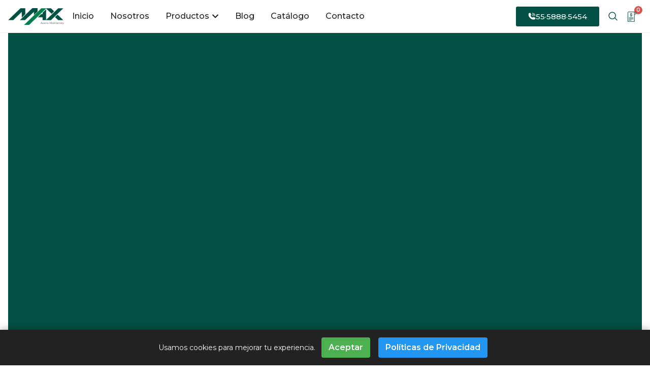

--- FILE ---
content_type: text/html; charset=UTF-8
request_url: https://maxacero.com/lamina-acanalada/lamina-r72/
body_size: 108339
content:
<!doctype html>
<html lang="es-MX" dir="ltr" prefix="og: https://ogp.me/ns#">
<head>
	<meta charset="UTF-8">
<script>
var gform;gform||(document.addEventListener("gform_main_scripts_loaded",function(){gform.scriptsLoaded=!0}),document.addEventListener("gform/theme/scripts_loaded",function(){gform.themeScriptsLoaded=!0}),window.addEventListener("DOMContentLoaded",function(){gform.domLoaded=!0}),gform={domLoaded:!1,scriptsLoaded:!1,themeScriptsLoaded:!1,isFormEditor:()=>"function"==typeof InitializeEditor,callIfLoaded:function(o){return!(!gform.domLoaded||!gform.scriptsLoaded||!gform.themeScriptsLoaded&&!gform.isFormEditor()||(gform.isFormEditor()&&console.warn("The use of gform.initializeOnLoaded() is deprecated in the form editor context and will be removed in Gravity Forms 3.1."),o(),0))},initializeOnLoaded:function(o){gform.callIfLoaded(o)||(document.addEventListener("gform_main_scripts_loaded",()=>{gform.scriptsLoaded=!0,gform.callIfLoaded(o)}),document.addEventListener("gform/theme/scripts_loaded",()=>{gform.themeScriptsLoaded=!0,gform.callIfLoaded(o)}),window.addEventListener("DOMContentLoaded",()=>{gform.domLoaded=!0,gform.callIfLoaded(o)}))},hooks:{action:{},filter:{}},addAction:function(o,r,e,t){gform.addHook("action",o,r,e,t)},addFilter:function(o,r,e,t){gform.addHook("filter",o,r,e,t)},doAction:function(o){gform.doHook("action",o,arguments)},applyFilters:function(o){return gform.doHook("filter",o,arguments)},removeAction:function(o,r){gform.removeHook("action",o,r)},removeFilter:function(o,r,e){gform.removeHook("filter",o,r,e)},addHook:function(o,r,e,t,n){null==gform.hooks[o][r]&&(gform.hooks[o][r]=[]);var d=gform.hooks[o][r];null==n&&(n=r+"_"+d.length),gform.hooks[o][r].push({tag:n,callable:e,priority:t=null==t?10:t})},doHook:function(r,o,e){var t;if(e=Array.prototype.slice.call(e,1),null!=gform.hooks[r][o]&&((o=gform.hooks[r][o]).sort(function(o,r){return o.priority-r.priority}),o.forEach(function(o){"function"!=typeof(t=o.callable)&&(t=window[t]),"action"==r?t.apply(null,e):e[0]=t.apply(null,e)})),"filter"==r)return e[0]},removeHook:function(o,r,t,n){var e;null!=gform.hooks[o][r]&&(e=(e=gform.hooks[o][r]).filter(function(o,r,e){return!!(null!=n&&n!=o.tag||null!=t&&t!=o.priority)}),gform.hooks[o][r]=e)}});
</script>

	<meta name="viewport" content="width=device-width, initial-scale=1">
	<link rel="profile" href="https://gmpg.org/xfn/11">
	<script data-cfasync="false" data-no-defer="1" data-no-minify="1" data-no-optimize="1">var ewww_webp_supported=!1;function check_webp_feature(A,e){var w;e=void 0!==e?e:function(){},ewww_webp_supported?e(ewww_webp_supported):((w=new Image).onload=function(){ewww_webp_supported=0<w.width&&0<w.height,e&&e(ewww_webp_supported)},w.onerror=function(){e&&e(!1)},w.src="data:image/webp;base64,"+{alpha:"UklGRkoAAABXRUJQVlA4WAoAAAAQAAAAAAAAAAAAQUxQSAwAAAARBxAR/Q9ERP8DAABWUDggGAAAABQBAJ0BKgEAAQAAAP4AAA3AAP7mtQAAAA=="}[A])}check_webp_feature("alpha");</script><script data-cfasync="false" data-no-defer="1" data-no-minify="1" data-no-optimize="1">var Arrive=function(c,w){"use strict";if(c.MutationObserver&&"undefined"!=typeof HTMLElement){var r,a=0,u=(r=HTMLElement.prototype.matches||HTMLElement.prototype.webkitMatchesSelector||HTMLElement.prototype.mozMatchesSelector||HTMLElement.prototype.msMatchesSelector,{matchesSelector:function(e,t){return e instanceof HTMLElement&&r.call(e,t)},addMethod:function(e,t,r){var a=e[t];e[t]=function(){return r.length==arguments.length?r.apply(this,arguments):"function"==typeof a?a.apply(this,arguments):void 0}},callCallbacks:function(e,t){t&&t.options.onceOnly&&1==t.firedElems.length&&(e=[e[0]]);for(var r,a=0;r=e[a];a++)r&&r.callback&&r.callback.call(r.elem,r.elem);t&&t.options.onceOnly&&1==t.firedElems.length&&t.me.unbindEventWithSelectorAndCallback.call(t.target,t.selector,t.callback)},checkChildNodesRecursively:function(e,t,r,a){for(var i,n=0;i=e[n];n++)r(i,t,a)&&a.push({callback:t.callback,elem:i}),0<i.childNodes.length&&u.checkChildNodesRecursively(i.childNodes,t,r,a)},mergeArrays:function(e,t){var r,a={};for(r in e)e.hasOwnProperty(r)&&(a[r]=e[r]);for(r in t)t.hasOwnProperty(r)&&(a[r]=t[r]);return a},toElementsArray:function(e){return e=void 0!==e&&("number"!=typeof e.length||e===c)?[e]:e}}),e=(l.prototype.addEvent=function(e,t,r,a){a={target:e,selector:t,options:r,callback:a,firedElems:[]};return this._beforeAdding&&this._beforeAdding(a),this._eventsBucket.push(a),a},l.prototype.removeEvent=function(e){for(var t,r=this._eventsBucket.length-1;t=this._eventsBucket[r];r--)e(t)&&(this._beforeRemoving&&this._beforeRemoving(t),(t=this._eventsBucket.splice(r,1))&&t.length&&(t[0].callback=null))},l.prototype.beforeAdding=function(e){this._beforeAdding=e},l.prototype.beforeRemoving=function(e){this._beforeRemoving=e},l),t=function(i,n){var o=new e,l=this,s={fireOnAttributesModification:!1};return o.beforeAdding(function(t){var e=t.target;e!==c.document&&e!==c||(e=document.getElementsByTagName("html")[0]);var r=new MutationObserver(function(e){n.call(this,e,t)}),a=i(t.options);r.observe(e,a),t.observer=r,t.me=l}),o.beforeRemoving(function(e){e.observer.disconnect()}),this.bindEvent=function(e,t,r){t=u.mergeArrays(s,t);for(var a=u.toElementsArray(this),i=0;i<a.length;i++)o.addEvent(a[i],e,t,r)},this.unbindEvent=function(){var r=u.toElementsArray(this);o.removeEvent(function(e){for(var t=0;t<r.length;t++)if(this===w||e.target===r[t])return!0;return!1})},this.unbindEventWithSelectorOrCallback=function(r){var a=u.toElementsArray(this),i=r,e="function"==typeof r?function(e){for(var t=0;t<a.length;t++)if((this===w||e.target===a[t])&&e.callback===i)return!0;return!1}:function(e){for(var t=0;t<a.length;t++)if((this===w||e.target===a[t])&&e.selector===r)return!0;return!1};o.removeEvent(e)},this.unbindEventWithSelectorAndCallback=function(r,a){var i=u.toElementsArray(this);o.removeEvent(function(e){for(var t=0;t<i.length;t++)if((this===w||e.target===i[t])&&e.selector===r&&e.callback===a)return!0;return!1})},this},i=new function(){var s={fireOnAttributesModification:!1,onceOnly:!1,existing:!1};function n(e,t,r){return!(!u.matchesSelector(e,t.selector)||(e._id===w&&(e._id=a++),-1!=t.firedElems.indexOf(e._id)))&&(t.firedElems.push(e._id),!0)}var c=(i=new t(function(e){var t={attributes:!1,childList:!0,subtree:!0};return e.fireOnAttributesModification&&(t.attributes=!0),t},function(e,i){e.forEach(function(e){var t=e.addedNodes,r=e.target,a=[];null!==t&&0<t.length?u.checkChildNodesRecursively(t,i,n,a):"attributes"===e.type&&n(r,i)&&a.push({callback:i.callback,elem:r}),u.callCallbacks(a,i)})})).bindEvent;return i.bindEvent=function(e,t,r){t=void 0===r?(r=t,s):u.mergeArrays(s,t);var a=u.toElementsArray(this);if(t.existing){for(var i=[],n=0;n<a.length;n++)for(var o=a[n].querySelectorAll(e),l=0;l<o.length;l++)i.push({callback:r,elem:o[l]});if(t.onceOnly&&i.length)return r.call(i[0].elem,i[0].elem);setTimeout(u.callCallbacks,1,i)}c.call(this,e,t,r)},i},o=new function(){var a={};function i(e,t){return u.matchesSelector(e,t.selector)}var n=(o=new t(function(){return{childList:!0,subtree:!0}},function(e,r){e.forEach(function(e){var t=e.removedNodes,e=[];null!==t&&0<t.length&&u.checkChildNodesRecursively(t,r,i,e),u.callCallbacks(e,r)})})).bindEvent;return o.bindEvent=function(e,t,r){t=void 0===r?(r=t,a):u.mergeArrays(a,t),n.call(this,e,t,r)},o};d(HTMLElement.prototype),d(NodeList.prototype),d(HTMLCollection.prototype),d(HTMLDocument.prototype),d(Window.prototype);var n={};return s(i,n,"unbindAllArrive"),s(o,n,"unbindAllLeave"),n}function l(){this._eventsBucket=[],this._beforeAdding=null,this._beforeRemoving=null}function s(e,t,r){u.addMethod(t,r,e.unbindEvent),u.addMethod(t,r,e.unbindEventWithSelectorOrCallback),u.addMethod(t,r,e.unbindEventWithSelectorAndCallback)}function d(e){e.arrive=i.bindEvent,s(i,e,"unbindArrive"),e.leave=o.bindEvent,s(o,e,"unbindLeave")}}(window,void 0),ewww_webp_supported=!1;function check_webp_feature(e,t){var r;ewww_webp_supported?t(ewww_webp_supported):((r=new Image).onload=function(){ewww_webp_supported=0<r.width&&0<r.height,t(ewww_webp_supported)},r.onerror=function(){t(!1)},r.src="data:image/webp;base64,"+{alpha:"UklGRkoAAABXRUJQVlA4WAoAAAAQAAAAAAAAAAAAQUxQSAwAAAARBxAR/Q9ERP8DAABWUDggGAAAABQBAJ0BKgEAAQAAAP4AAA3AAP7mtQAAAA==",animation:"UklGRlIAAABXRUJQVlA4WAoAAAASAAAAAAAAAAAAQU5JTQYAAAD/////AABBTk1GJgAAAAAAAAAAAAAAAAAAAGQAAABWUDhMDQAAAC8AAAAQBxAREYiI/gcA"}[e])}function ewwwLoadImages(e){if(e){for(var t=document.querySelectorAll(".batch-image img, .image-wrapper a, .ngg-pro-masonry-item a, .ngg-galleria-offscreen-seo-wrapper a"),r=0,a=t.length;r<a;r++)ewwwAttr(t[r],"data-src",t[r].getAttribute("data-webp")),ewwwAttr(t[r],"data-thumbnail",t[r].getAttribute("data-webp-thumbnail"));for(var i=document.querySelectorAll("div.woocommerce-product-gallery__image"),r=0,a=i.length;r<a;r++)ewwwAttr(i[r],"data-thumb",i[r].getAttribute("data-webp-thumb"))}for(var n=document.querySelectorAll("video"),r=0,a=n.length;r<a;r++)ewwwAttr(n[r],"poster",e?n[r].getAttribute("data-poster-webp"):n[r].getAttribute("data-poster-image"));for(var o,l=document.querySelectorAll("img.ewww_webp_lazy_load"),r=0,a=l.length;r<a;r++)e&&(ewwwAttr(l[r],"data-lazy-srcset",l[r].getAttribute("data-lazy-srcset-webp")),ewwwAttr(l[r],"data-srcset",l[r].getAttribute("data-srcset-webp")),ewwwAttr(l[r],"data-lazy-src",l[r].getAttribute("data-lazy-src-webp")),ewwwAttr(l[r],"data-src",l[r].getAttribute("data-src-webp")),ewwwAttr(l[r],"data-orig-file",l[r].getAttribute("data-webp-orig-file")),ewwwAttr(l[r],"data-medium-file",l[r].getAttribute("data-webp-medium-file")),ewwwAttr(l[r],"data-large-file",l[r].getAttribute("data-webp-large-file")),null!=(o=l[r].getAttribute("srcset"))&&!1!==o&&o.includes("R0lGOD")&&ewwwAttr(l[r],"src",l[r].getAttribute("data-lazy-src-webp"))),l[r].className=l[r].className.replace(/\bewww_webp_lazy_load\b/,"");for(var s=document.querySelectorAll(".ewww_webp"),r=0,a=s.length;r<a;r++)e?(ewwwAttr(s[r],"srcset",s[r].getAttribute("data-srcset-webp")),ewwwAttr(s[r],"src",s[r].getAttribute("data-src-webp")),ewwwAttr(s[r],"data-orig-file",s[r].getAttribute("data-webp-orig-file")),ewwwAttr(s[r],"data-medium-file",s[r].getAttribute("data-webp-medium-file")),ewwwAttr(s[r],"data-large-file",s[r].getAttribute("data-webp-large-file")),ewwwAttr(s[r],"data-large_image",s[r].getAttribute("data-webp-large_image")),ewwwAttr(s[r],"data-src",s[r].getAttribute("data-webp-src"))):(ewwwAttr(s[r],"srcset",s[r].getAttribute("data-srcset-img")),ewwwAttr(s[r],"src",s[r].getAttribute("data-src-img"))),s[r].className=s[r].className.replace(/\bewww_webp\b/,"ewww_webp_loaded");window.jQuery&&jQuery.fn.isotope&&jQuery.fn.imagesLoaded&&(jQuery(".fusion-posts-container-infinite").imagesLoaded(function(){jQuery(".fusion-posts-container-infinite").hasClass("isotope")&&jQuery(".fusion-posts-container-infinite").isotope()}),jQuery(".fusion-portfolio:not(.fusion-recent-works) .fusion-portfolio-wrapper").imagesLoaded(function(){jQuery(".fusion-portfolio:not(.fusion-recent-works) .fusion-portfolio-wrapper").isotope()}))}function ewwwWebPInit(e){ewwwLoadImages(e),ewwwNggLoadGalleries(e),document.arrive(".ewww_webp",function(){ewwwLoadImages(e)}),document.arrive(".ewww_webp_lazy_load",function(){ewwwLoadImages(e)}),document.arrive("videos",function(){ewwwLoadImages(e)}),"loading"==document.readyState?document.addEventListener("DOMContentLoaded",ewwwJSONParserInit):("undefined"!=typeof galleries&&ewwwNggParseGalleries(e),ewwwWooParseVariations(e))}function ewwwAttr(e,t,r){null!=r&&!1!==r&&e.setAttribute(t,r)}function ewwwJSONParserInit(){"undefined"!=typeof galleries&&check_webp_feature("alpha",ewwwNggParseGalleries),check_webp_feature("alpha",ewwwWooParseVariations)}function ewwwWooParseVariations(e){if(e)for(var t=document.querySelectorAll("form.variations_form"),r=0,a=t.length;r<a;r++){var i=t[r].getAttribute("data-product_variations"),n=!1;try{for(var o in i=JSON.parse(i))void 0!==i[o]&&void 0!==i[o].image&&(void 0!==i[o].image.src_webp&&(i[o].image.src=i[o].image.src_webp,n=!0),void 0!==i[o].image.srcset_webp&&(i[o].image.srcset=i[o].image.srcset_webp,n=!0),void 0!==i[o].image.full_src_webp&&(i[o].image.full_src=i[o].image.full_src_webp,n=!0),void 0!==i[o].image.gallery_thumbnail_src_webp&&(i[o].image.gallery_thumbnail_src=i[o].image.gallery_thumbnail_src_webp,n=!0),void 0!==i[o].image.thumb_src_webp&&(i[o].image.thumb_src=i[o].image.thumb_src_webp,n=!0));n&&ewwwAttr(t[r],"data-product_variations",JSON.stringify(i))}catch(e){}}}function ewwwNggParseGalleries(e){if(e)for(var t in galleries){var r=galleries[t];galleries[t].images_list=ewwwNggParseImageList(r.images_list)}}function ewwwNggLoadGalleries(e){e&&document.addEventListener("ngg.galleria.themeadded",function(e,t){window.ngg_galleria._create_backup=window.ngg_galleria.create,window.ngg_galleria.create=function(e,t){var r=$(e).data("id");return galleries["gallery_"+r].images_list=ewwwNggParseImageList(galleries["gallery_"+r].images_list),window.ngg_galleria._create_backup(e,t)}})}function ewwwNggParseImageList(e){for(var t in e){var r=e[t];if(void 0!==r["image-webp"]&&(e[t].image=r["image-webp"],delete e[t]["image-webp"]),void 0!==r["thumb-webp"]&&(e[t].thumb=r["thumb-webp"],delete e[t]["thumb-webp"]),void 0!==r.full_image_webp&&(e[t].full_image=r.full_image_webp,delete e[t].full_image_webp),void 0!==r.srcsets)for(var a in r.srcsets)nggSrcset=r.srcsets[a],void 0!==r.srcsets[a+"-webp"]&&(e[t].srcsets[a]=r.srcsets[a+"-webp"],delete e[t].srcsets[a+"-webp"]);if(void 0!==r.full_srcsets)for(var i in r.full_srcsets)nggFSrcset=r.full_srcsets[i],void 0!==r.full_srcsets[i+"-webp"]&&(e[t].full_srcsets[i]=r.full_srcsets[i+"-webp"],delete e[t].full_srcsets[i+"-webp"])}return e}check_webp_feature("alpha",ewwwWebPInit);</script>	<style>img:is([sizes="auto" i], [sizes^="auto," i]) { contain-intrinsic-size: 3000px 1500px }</style>
	
<!-- Optimización en motores de búsqueda por Rank Math PRO -  https://rankmath.com/ -->
<title>Lámina R72 para Obras Industriales y Residenciales | Max Acero Monterrey</title>
<meta name="description" content="Adquiere Lámina R72 certificada. Resistencia y calidad para grandes proyectos. ¡Solicita tu cotización con nuestro equipo especializado!"/>
<meta name="robots" content="follow, index, max-snippet:-1, max-video-preview:-1, max-image-preview:large"/>
<link rel="canonical" href="https://maxacero.com/lamina-acanalada/lamina-r72/" />
<meta property="og:locale" content="es_ES" />
<meta property="og:type" content="product" />
<meta property="og:title" content="Lámina R72 para Obras Industriales y Residenciales | Max Acero Monterrey" />
<meta property="og:description" content="Adquiere Lámina R72 certificada. Resistencia y calidad para grandes proyectos. ¡Solicita tu cotización con nuestro equipo especializado!" />
<meta property="og:url" content="https://maxacero.com/lamina-acanalada/lamina-r72/" />
<meta property="og:site_name" content="Max Acero Monterrey" />
<meta property="og:updated_time" content="2026-01-14T18:06:19-06:00" />
<meta property="fb:admins" content="100064702957257" />
<meta property="og:image" content="https://maxacero.com/wp-content/uploads/2025/02/vista-frontal-lamina-r72-galvanizada.png" />
<meta property="og:image:secure_url" content="https://maxacero.com/wp-content/uploads/2025/02/vista-frontal-lamina-r72-galvanizada.png" />
<meta property="og:image:width" content="560" />
<meta property="og:image:height" content="560" />
<meta property="og:image:alt" content="Pieza de lámina R72 galvanizada" />
<meta property="og:image:type" content="image/png" />
<meta property="product:availability" content="instock" />
<meta property="product:retailer_item_id" content="LR72" />
<meta name="twitter:card" content="summary_large_image" />
<meta name="twitter:title" content="Lámina R72 para Obras Industriales y Residenciales | Max Acero Monterrey" />
<meta name="twitter:description" content="Adquiere Lámina R72 certificada. Resistencia y calidad para grandes proyectos. ¡Solicita tu cotización con nuestro equipo especializado!" />
<meta name="twitter:site" content="@MaxAceroMty" />
<meta name="twitter:creator" content="@MaxAceroMty" />
<meta name="twitter:image" content="https://maxacero.com/wp-content/uploads/2025/02/vista-frontal-lamina-r72-galvanizada.png" />
<script type="application/ld+json" class="rank-math-schema-pro">{"@context":"https://schema.org","@graph":[{"@type":"Place","@id":"https://maxacero.com/#place","geo":{"@type":"GeoCoordinates","latitude":"19.651642518903405","longitude":" -99.17179039258309"},"hasMap":"https://www.google.com/maps/search/?api=1&amp;query=19.651642518903405, -99.17179039258309","address":{"@type":"PostalAddress","streetAddress":"Jaime Torres Bodet #46","addressLocality":"Tultitl\u00e1n de Mariano Escobedo","addressRegion":"M\u00e9xico","postalCode":"54900","addressCountry":"MX"}},{"@type":["WholesaleStore","Organization"],"@id":"https://maxacero.com/#organization","name":"Max Acero Monterrey S.A de C.V","url":"https://maxacero.com","sameAs":["https://www.facebook.com/MaxAceroMonterrey","https://twitter.com/MaxAceroMty"],"email":"info@maxacero.com","address":{"@type":"PostalAddress","streetAddress":"Jaime Torres Bodet #46","addressLocality":"Tultitl\u00e1n de Mariano Escobedo","addressRegion":"M\u00e9xico","postalCode":"54900","addressCountry":"MX"},"logo":{"@type":"ImageObject","@id":"https://maxacero.com/#logo","url":"https://maxacero.com/wp-content/uploads/2025/02/logo-1.png","contentUrl":"https://maxacero.com/wp-content/uploads/2025/02/logo-1.png","caption":"Max Acero Monterrey","inLanguage":"es","width":"369","height":"111"},"priceRange":"$$","openingHours":["Monday,Tuesday,Wednesday,Thursday,Friday 8:30-18:00","Saturday 9:00-12:00"],"description":"Somos especialistas en la distribuci\u00f3n de acero y materiales para construcci\u00f3n de la m\u00e1s alta calidad. Proporcionamos soluciones confiables para la industria en toda la rep\u00fablica mexicana, con el respaldo de miles de profesionales que, a lo largo de m\u00e1s de 10 a\u00f1os, han confiado en nuestro servicio y en el desempe\u00f1o de nuestros productos, los cuales cumplen con los est\u00e1ndares de fabricaci\u00f3n m\u00e1s exigentes.","legalName":"Max Acero Monterrey S.A de C.V","foundingDate":"2016-01-14","numberOfEmployees":{"@type":"QuantitativeValue","value":"100"},"location":{"@id":"https://maxacero.com/#place"},"image":{"@id":"https://maxacero.com/#logo"},"telephone":"525558885454"},{"@type":"WebSite","@id":"https://maxacero.com/#website","url":"https://maxacero.com","name":"Max Acero Monterrey","alternateName":"Max Acero","publisher":{"@id":"https://maxacero.com/#organization"},"inLanguage":"es"},{"@type":"ImageObject","@id":"https://maxacero.com/wp-content/uploads/2025/02/vista-frontal-lamina-r72-galvanizada.png","url":"https://maxacero.com/wp-content/uploads/2025/02/vista-frontal-lamina-r72-galvanizada.png","width":"560","height":"560","caption":"Pieza de l\u00e1mina R72 galvanizada","inLanguage":"es"},{"@type":"BreadcrumbList","@id":"https://maxacero.com/lamina-acanalada/lamina-r72/#breadcrumb","itemListElement":[{"@type":"ListItem","position":"1","item":{"@id":"https://maxacero.com","name":"Inicio"}},{"@type":"ListItem","position":"2","item":{"@id":"https://maxacero.com/lamina-acanalada/","name":"Lamina acanalada"}},{"@type":"ListItem","position":"3","item":{"@id":"https://maxacero.com/lamina-acanalada/lamina-r72/","name":"L\u00e1mina R72"}}]},{"@type":"WebPage","@id":"https://maxacero.com/lamina-acanalada/lamina-r72/#webpage","url":"https://maxacero.com/lamina-acanalada/lamina-r72/","name":"L\u00e1mina R72 para Obras Industriales y Residenciales | Max Acero Monterrey","datePublished":"2025-02-17T16:27:55-06:00","dateModified":"2026-01-14T18:06:19-06:00","isPartOf":{"@id":"https://maxacero.com/#website"},"primaryImageOfPage":{"@id":"https://maxacero.com/wp-content/uploads/2025/02/vista-frontal-lamina-r72-galvanizada.png"},"inLanguage":"es","breadcrumb":{"@id":"https://maxacero.com/lamina-acanalada/lamina-r72/#breadcrumb"}},{"@type":"Person","@id":"https://maxacero.com","name":"Redacci\u00f3n Max Acero","url":"https://maxacero.com","image":{"@type":"ImageObject","@id":"https://secure.gravatar.com/avatar/1b093dabfb927e69a21e0e74ceb5e25e79402151f7b507926ae2e88640ba37e7?s=96&amp;d=mm&amp;r=g","url":"https://secure.gravatar.com/avatar/1b093dabfb927e69a21e0e74ceb5e25e79402151f7b507926ae2e88640ba37e7?s=96&amp;d=mm&amp;r=g","caption":"Redacci\u00f3n Max Acero","inLanguage":"es"},"worksFor":{"@id":"https://maxacero.com/#organization"}},{"@type":"ProductGroup","name":"L\u00e1mina R72 para Obras Industriales y Residenciales | Max Acero Monterrey","description":"Adquiere L\u00e1mina R72 certificada. Resistencia y calidad para grandes proyectos. \u00a1Solicita tu cotizaci\u00f3n con nuestro equipo especializado!","sku":"LR72","category":"Lamina acanalada","mainEntityOfPage":{"@id":"https://maxacero.com/lamina-acanalada/lamina-r72/#webpage"},"height":{"@type":"QuantitativeValue","unitCode":"CMT"},"width":{"@type":"QuantitativeValue","unitCode":"CMT"},"depth":{"@type":"QuantitativeValue","unitCode":"CMT"},"image":{"@id":"https://maxacero.com/wp-content/uploads/2025/02/vista-frontal-lamina-r72-galvanizada.png"},"additionalProperty":[{"@type":"PropertyValue","name":"pa_longitud","value":"1.83 m, 2.44 m, 3.05 m, 3.66 m, 4.27 m, 4.88 m, 5.49 m, 6.10 m, 7.32 m"}],"url":"https://maxacero.com/lamina-acanalada/lamina-r72/","productGroupID":"LR72","hasVariant":[{"@type":"Product","sku":"LR72-GALV01","name":"L\u00e1mina R72","description":"L\u00e1mina R72, acabado galvanizado, calibre 20, ancho 3'. Precio por metro lineal","image":"https://maxacero.com/wp-content/uploads/2025/02/vista-frontal-lamina-r72-galvanizada-150x150.png","offers":{"@type":"Offer","description":"L\u00e1mina R72, acabado galvanizado, calibre 20, ancho 3'. Precio por metro lineal","price":"183.43","priceCurrency":"MXN","availability":"https://schema.org/InStock","itemCondition":"NewCondition","priceValidUntil":"2027-12-31","url":"https://maxacero.com/lamina-acanalada/lamina-r72/?attribute_pa_acabado=galvanizado&amp;attribute_pa_calibre=20&amp;attribute_pa_ancho=3-0-91-m"}},{"@type":"Product","sku":"LR72-GALV02","name":"L\u00e1mina R72","description":"L\u00e1mina R72, acabado galvanizado, calibre 22, ancho 3'. Precio por metro lineal","image":"https://maxacero.com/wp-content/uploads/2025/02/vista-frontal-lamina-r72-galvanizada-150x150.png","offers":{"@type":"Offer","description":"L\u00e1mina R72, acabado galvanizado, calibre 22, ancho 3'. Precio por metro lineal","price":"155.08","priceCurrency":"MXN","availability":"https://schema.org/InStock","itemCondition":"NewCondition","priceValidUntil":"2027-12-31","url":"https://maxacero.com/lamina-acanalada/lamina-r72/?attribute_pa_acabado=galvanizado&amp;attribute_pa_calibre=22&amp;attribute_pa_ancho=3-0-91-m"}},{"@type":"Product","sku":"LR72-GALV03","name":"L\u00e1mina R72","description":"L\u00e1mina R72, acabado galvanizado, calibre 24, ancho 3'. Precio por metro lineal","image":"https://maxacero.com/wp-content/uploads/2025/02/vista-frontal-lamina-r72-galvanizada-150x150.png","offers":{"@type":"Offer","description":"L\u00e1mina R72, acabado galvanizado, calibre 24, ancho 3'. Precio por metro lineal","price":"111.45","priceCurrency":"MXN","availability":"https://schema.org/InStock","itemCondition":"NewCondition","priceValidUntil":"2027-12-31","url":"https://maxacero.com/lamina-acanalada/lamina-r72/?attribute_pa_acabado=galvanizado&amp;attribute_pa_calibre=24&amp;attribute_pa_ancho=3-0-91-m"}},{"@type":"Product","sku":"LR72-GALV04","name":"L\u00e1mina R72","description":"L\u00e1mina R72, acabado galvanizado, calibre 26, ancho 3'. Precio por metro lineal","image":"https://maxacero.com/wp-content/uploads/2025/02/vista-frontal-lamina-r72-galvanizada-150x150.png","offers":{"@type":"Offer","description":"L\u00e1mina R72, acabado galvanizado, calibre 26, ancho 3'. Precio por metro lineal","price":"98.15","priceCurrency":"MXN","availability":"https://schema.org/InStock","itemCondition":"NewCondition","priceValidUntil":"2027-12-31","url":"https://maxacero.com/lamina-acanalada/lamina-r72/?attribute_pa_acabado=galvanizado&amp;attribute_pa_calibre=26&amp;attribute_pa_ancho=3-0-91-m"}},{"@type":"Product","sku":"LR72-GALV05","name":"L\u00e1mina R72","description":"L\u00e1mina R72, acabado galvanizado, calibre 28, ancho 3'. Precio por metro lineal","image":"https://maxacero.com/wp-content/uploads/2025/02/vista-frontal-lamina-r72-galvanizada-150x150.png","offers":{"@type":"Offer","description":"L\u00e1mina R72, acabado galvanizado, calibre 28, ancho 3'. Precio por metro lineal","price":"88.12","priceCurrency":"MXN","availability":"https://schema.org/InStock","itemCondition":"NewCondition","priceValidUntil":"2027-12-31","url":"https://maxacero.com/lamina-acanalada/lamina-r72/?attribute_pa_acabado=galvanizado&amp;attribute_pa_calibre=28&amp;attribute_pa_ancho=3-0-91-m"}},{"@type":"Product","sku":"LR72-GALV06","name":"L\u00e1mina R72","description":"L\u00e1mina R72, acabado galvanizado, calibre 30, ancho 3'. Precio por metro lineal","image":"https://maxacero.com/wp-content/uploads/2025/02/vista-frontal-lamina-r72-galvanizada-150x150.png","offers":{"@type":"Offer","description":"L\u00e1mina R72, acabado galvanizado, calibre 30, ancho 3'. Precio por metro lineal","price":"74.27","priceCurrency":"MXN","availability":"https://schema.org/InStock","itemCondition":"NewCondition","priceValidUntil":"2027-12-31","url":"https://maxacero.com/lamina-acanalada/lamina-r72/?attribute_pa_acabado=galvanizado&amp;attribute_pa_calibre=30&amp;attribute_pa_ancho=3-0-91-m"}},{"@type":"Product","sku":"LR72-PINT01","name":"L\u00e1mina R72","description":"L\u00e1mina R72, acabado Pintro, calibre 22, ancho 3'. Precio por metro lineal","image":"https://maxacero.com/wp-content/uploads/2025/02/lamina-pintro-en-acanalado-r72-150x150.png","offers":{"@type":"Offer","description":"L\u00e1mina R72, acabado Pintro, calibre 22, ancho 3'. Precio por metro lineal","price":"201.74","priceCurrency":"MXN","availability":"https://schema.org/InStock","itemCondition":"NewCondition","priceValidUntil":"2027-12-31","url":"https://maxacero.com/lamina-acanalada/lamina-r72/?attribute_pa_acabado=pintro&amp;attribute_pa_calibre=22&amp;attribute_pa_ancho=3-0-91-m"}},{"@type":"Product","sku":"LR72-PINT02","name":"L\u00e1mina R72","description":"L\u00e1mina R72, acabado Pintro, calibre 24, ancho 3'. Precio por metro lineal","image":"https://maxacero.com/wp-content/uploads/2025/02/lamina-pintro-en-acanalado-r72-150x150.png","offers":{"@type":"Offer","description":"L\u00e1mina R72, acabado Pintro, calibre 24, ancho 3'. Precio por metro lineal","price":"150.68","priceCurrency":"MXN","availability":"https://schema.org/InStock","itemCondition":"NewCondition","priceValidUntil":"2027-12-31","url":"https://maxacero.com/lamina-acanalada/lamina-r72/?attribute_pa_acabado=pintro&amp;attribute_pa_calibre=24&amp;attribute_pa_ancho=3-0-91-m"}},{"@type":"Product","sku":"LR72-PINT03","name":"L\u00e1mina R72","description":"L\u00e1mina R72, acabado Pintro, calibre 26, ancho 3'. Precio por metro lineal","image":"https://maxacero.com/wp-content/uploads/2025/02/lamina-pintro-en-acanalado-r72-150x150.png","offers":{"@type":"Offer","description":"L\u00e1mina R72, acabado Pintro, calibre 26, ancho 3'. Precio por metro lineal","price":"133.38","priceCurrency":"MXN","availability":"https://schema.org/InStock","itemCondition":"NewCondition","priceValidUntil":"2027-12-31","url":"https://maxacero.com/lamina-acanalada/lamina-r72/?attribute_pa_acabado=pintro&amp;attribute_pa_calibre=26&amp;attribute_pa_ancho=3-0-91-m"}},{"@type":"Product","sku":"LR72-ZINT01","name":"L\u00e1mina R72","description":"L\u00e1mina R72, acabado Zintro Alum, calibre 24, ancho 3'. Precio por metro lineal","image":"https://maxacero.com/wp-content/uploads/2025/02/lamina-r72-en-acabado-zintroalum-150x150.png","offers":{"@type":"Offer","description":"L\u00e1mina R72, acabado Zintro Alum, calibre 24, ancho 3'. Precio por metro lineal","price":"116.87","priceCurrency":"MXN","availability":"https://schema.org/InStock","itemCondition":"NewCondition","priceValidUntil":"2027-12-31","url":"https://maxacero.com/lamina-acanalada/lamina-r72/?attribute_pa_acabado=zintro-alum&amp;attribute_pa_calibre=24&amp;attribute_pa_ancho=3-0-91-m"}},{"@type":"Product","sku":"LR72-ZINT02","name":"L\u00e1mina R72","description":"L\u00e1mina R72, acabado Zintro Alum, calibre 26, ancho 3'. Precio por metro lineal","image":"https://maxacero.com/wp-content/uploads/2025/02/lamina-r72-en-acabado-zintroalum-150x150.png","offers":{"@type":"Offer","description":"L\u00e1mina R72, acabado Zintro Alum, calibre 26, ancho 3'. Precio por metro lineal","price":"102.8","priceCurrency":"MXN","availability":"https://schema.org/InStock","itemCondition":"NewCondition","priceValidUntil":"2027-12-31","url":"https://maxacero.com/lamina-acanalada/lamina-r72/?attribute_pa_acabado=zintro-alum&amp;attribute_pa_calibre=26&amp;attribute_pa_ancho=3-0-91-m"}},{"@type":"Product","sku":"LR72-ZINT03","name":"L\u00e1mina R72","description":"L\u00e1mina R72, acabado Zintro Alum, calibre 32, ancho 3'. Precio por metro lineal","image":"https://maxacero.com/wp-content/uploads/2025/02/lamina-r72-en-acabado-zintroalum-150x150.png","offers":{"@type":"Offer","description":"L\u00e1mina R72, acabado Zintro Alum, calibre 32, ancho 3'. Precio por metro lineal","price":"53.83","priceCurrency":"MXN","availability":"https://schema.org/InStock","itemCondition":"NewCondition","priceValidUntil":"2027-12-31","url":"https://maxacero.com/lamina-acanalada/lamina-r72/?attribute_pa_acabado=zintro-alum&amp;attribute_pa_calibre=32&amp;attribute_pa_ancho=3-0-91-m"}}],"brand":{"@type":"Brand","name":"Ternium"},"offers":{"@type":"AggregateOffer","priceCurrency":"MXN","lowPrice":"53.83","highPrice":"201.74","offerCount":"12","availability":"https://schema.org/InStock","itemCondition":"https://schema.org/NewCondition","shippingDetails":{"@type":"OfferShippingDetails","shippingDestination":{"@type":"DefinedRegion","addressCountry":"MX"},"deliveryTime":{"@type":"ShippingDeliveryTime","handlingTime":{"@type":"QuantitativeValue","minValue":"1","maxValue":"3","unitCode":"DAY"},"transitTime":{"@type":"QuantitativeValue","minValue":"3","maxValue":"14","unitCode":"DAY"}}},"hasMerchantReturnPolicy":{"@type":"MerchantReturnPolicy","applicableCountry":"MX","returnPolicyCategory":"https://schema.org/MerchantReturnNotPermitted"}},"aggregateRating":{"@type":"AggregateRating","ratingValue":"5","bestRating":"5","worstRating":"1","ratingCount":"7"},"@id":"https://maxacero.com/lamina-acanalada/lamina-r72/#richSnippet"}]}</script>
<!-- /Plugin Rank Math WordPress SEO -->

<script>
window._wpemojiSettings = {"baseUrl":"https:\/\/s.w.org\/images\/core\/emoji\/16.0.1\/72x72\/","ext":".png","svgUrl":"https:\/\/s.w.org\/images\/core\/emoji\/16.0.1\/svg\/","svgExt":".svg","source":{"concatemoji":"https:\/\/maxacero.com\/wp-includes\/js\/wp-emoji-release.min.js?ver=6.8.3"}};
/*! This file is auto-generated */
!function(s,n){var o,i,e;function c(e){try{var t={supportTests:e,timestamp:(new Date).valueOf()};sessionStorage.setItem(o,JSON.stringify(t))}catch(e){}}function p(e,t,n){e.clearRect(0,0,e.canvas.width,e.canvas.height),e.fillText(t,0,0);var t=new Uint32Array(e.getImageData(0,0,e.canvas.width,e.canvas.height).data),a=(e.clearRect(0,0,e.canvas.width,e.canvas.height),e.fillText(n,0,0),new Uint32Array(e.getImageData(0,0,e.canvas.width,e.canvas.height).data));return t.every(function(e,t){return e===a[t]})}function u(e,t){e.clearRect(0,0,e.canvas.width,e.canvas.height),e.fillText(t,0,0);for(var n=e.getImageData(16,16,1,1),a=0;a<n.data.length;a++)if(0!==n.data[a])return!1;return!0}function f(e,t,n,a){switch(t){case"flag":return n(e,"\ud83c\udff3\ufe0f\u200d\u26a7\ufe0f","\ud83c\udff3\ufe0f\u200b\u26a7\ufe0f")?!1:!n(e,"\ud83c\udde8\ud83c\uddf6","\ud83c\udde8\u200b\ud83c\uddf6")&&!n(e,"\ud83c\udff4\udb40\udc67\udb40\udc62\udb40\udc65\udb40\udc6e\udb40\udc67\udb40\udc7f","\ud83c\udff4\u200b\udb40\udc67\u200b\udb40\udc62\u200b\udb40\udc65\u200b\udb40\udc6e\u200b\udb40\udc67\u200b\udb40\udc7f");case"emoji":return!a(e,"\ud83e\udedf")}return!1}function g(e,t,n,a){var r="undefined"!=typeof WorkerGlobalScope&&self instanceof WorkerGlobalScope?new OffscreenCanvas(300,150):s.createElement("canvas"),o=r.getContext("2d",{willReadFrequently:!0}),i=(o.textBaseline="top",o.font="600 32px Arial",{});return e.forEach(function(e){i[e]=t(o,e,n,a)}),i}function t(e){var t=s.createElement("script");t.src=e,t.defer=!0,s.head.appendChild(t)}"undefined"!=typeof Promise&&(o="wpEmojiSettingsSupports",i=["flag","emoji"],n.supports={everything:!0,everythingExceptFlag:!0},e=new Promise(function(e){s.addEventListener("DOMContentLoaded",e,{once:!0})}),new Promise(function(t){var n=function(){try{var e=JSON.parse(sessionStorage.getItem(o));if("object"==typeof e&&"number"==typeof e.timestamp&&(new Date).valueOf()<e.timestamp+604800&&"object"==typeof e.supportTests)return e.supportTests}catch(e){}return null}();if(!n){if("undefined"!=typeof Worker&&"undefined"!=typeof OffscreenCanvas&&"undefined"!=typeof URL&&URL.createObjectURL&&"undefined"!=typeof Blob)try{var e="postMessage("+g.toString()+"("+[JSON.stringify(i),f.toString(),p.toString(),u.toString()].join(",")+"));",a=new Blob([e],{type:"text/javascript"}),r=new Worker(URL.createObjectURL(a),{name:"wpTestEmojiSupports"});return void(r.onmessage=function(e){c(n=e.data),r.terminate(),t(n)})}catch(e){}c(n=g(i,f,p,u))}t(n)}).then(function(e){for(var t in e)n.supports[t]=e[t],n.supports.everything=n.supports.everything&&n.supports[t],"flag"!==t&&(n.supports.everythingExceptFlag=n.supports.everythingExceptFlag&&n.supports[t]);n.supports.everythingExceptFlag=n.supports.everythingExceptFlag&&!n.supports.flag,n.DOMReady=!1,n.readyCallback=function(){n.DOMReady=!0}}).then(function(){return e}).then(function(){var e;n.supports.everything||(n.readyCallback(),(e=n.source||{}).concatemoji?t(e.concatemoji):e.wpemoji&&e.twemoji&&(t(e.twemoji),t(e.wpemoji)))}))}((window,document),window._wpemojiSettings);
</script>

<style id='wp-emoji-styles-inline-css'>

	img.wp-smiley, img.emoji {
		display: inline !important;
		border: none !important;
		box-shadow: none !important;
		height: 1em !important;
		width: 1em !important;
		margin: 0 0.07em !important;
		vertical-align: -0.1em !important;
		background: none !important;
		padding: 0 !important;
	}
</style>
<style id='global-styles-inline-css'>
:root{--wp--preset--aspect-ratio--square: 1;--wp--preset--aspect-ratio--4-3: 4/3;--wp--preset--aspect-ratio--3-4: 3/4;--wp--preset--aspect-ratio--3-2: 3/2;--wp--preset--aspect-ratio--2-3: 2/3;--wp--preset--aspect-ratio--16-9: 16/9;--wp--preset--aspect-ratio--9-16: 9/16;--wp--preset--color--black: #000000;--wp--preset--color--cyan-bluish-gray: #abb8c3;--wp--preset--color--white: #ffffff;--wp--preset--color--pale-pink: #f78da7;--wp--preset--color--vivid-red: #cf2e2e;--wp--preset--color--luminous-vivid-orange: #ff6900;--wp--preset--color--luminous-vivid-amber: #fcb900;--wp--preset--color--light-green-cyan: #7bdcb5;--wp--preset--color--vivid-green-cyan: #00d084;--wp--preset--color--pale-cyan-blue: #8ed1fc;--wp--preset--color--vivid-cyan-blue: #0693e3;--wp--preset--color--vivid-purple: #9b51e0;--wp--preset--gradient--vivid-cyan-blue-to-vivid-purple: linear-gradient(135deg,rgba(6,147,227,1) 0%,rgb(155,81,224) 100%);--wp--preset--gradient--light-green-cyan-to-vivid-green-cyan: linear-gradient(135deg,rgb(122,220,180) 0%,rgb(0,208,130) 100%);--wp--preset--gradient--luminous-vivid-amber-to-luminous-vivid-orange: linear-gradient(135deg,rgba(252,185,0,1) 0%,rgba(255,105,0,1) 100%);--wp--preset--gradient--luminous-vivid-orange-to-vivid-red: linear-gradient(135deg,rgba(255,105,0,1) 0%,rgb(207,46,46) 100%);--wp--preset--gradient--very-light-gray-to-cyan-bluish-gray: linear-gradient(135deg,rgb(238,238,238) 0%,rgb(169,184,195) 100%);--wp--preset--gradient--cool-to-warm-spectrum: linear-gradient(135deg,rgb(74,234,220) 0%,rgb(151,120,209) 20%,rgb(207,42,186) 40%,rgb(238,44,130) 60%,rgb(251,105,98) 80%,rgb(254,248,76) 100%);--wp--preset--gradient--blush-light-purple: linear-gradient(135deg,rgb(255,206,236) 0%,rgb(152,150,240) 100%);--wp--preset--gradient--blush-bordeaux: linear-gradient(135deg,rgb(254,205,165) 0%,rgb(254,45,45) 50%,rgb(107,0,62) 100%);--wp--preset--gradient--luminous-dusk: linear-gradient(135deg,rgb(255,203,112) 0%,rgb(199,81,192) 50%,rgb(65,88,208) 100%);--wp--preset--gradient--pale-ocean: linear-gradient(135deg,rgb(255,245,203) 0%,rgb(182,227,212) 50%,rgb(51,167,181) 100%);--wp--preset--gradient--electric-grass: linear-gradient(135deg,rgb(202,248,128) 0%,rgb(113,206,126) 100%);--wp--preset--gradient--midnight: linear-gradient(135deg,rgb(2,3,129) 0%,rgb(40,116,252) 100%);--wp--preset--font-size--small: 13px;--wp--preset--font-size--medium: 20px;--wp--preset--font-size--large: 36px;--wp--preset--font-size--x-large: 42px;--wp--preset--spacing--20: 0.44rem;--wp--preset--spacing--30: 0.67rem;--wp--preset--spacing--40: 1rem;--wp--preset--spacing--50: 1.5rem;--wp--preset--spacing--60: 2.25rem;--wp--preset--spacing--70: 3.38rem;--wp--preset--spacing--80: 5.06rem;--wp--preset--shadow--natural: 6px 6px 9px rgba(0, 0, 0, 0.2);--wp--preset--shadow--deep: 12px 12px 50px rgba(0, 0, 0, 0.4);--wp--preset--shadow--sharp: 6px 6px 0px rgba(0, 0, 0, 0.2);--wp--preset--shadow--outlined: 6px 6px 0px -3px rgba(255, 255, 255, 1), 6px 6px rgba(0, 0, 0, 1);--wp--preset--shadow--crisp: 6px 6px 0px rgba(0, 0, 0, 1);}:root { --wp--style--global--content-size: 800px;--wp--style--global--wide-size: 1200px; }:where(body) { margin: 0; }.wp-site-blocks > .alignleft { float: left; margin-right: 2em; }.wp-site-blocks > .alignright { float: right; margin-left: 2em; }.wp-site-blocks > .aligncenter { justify-content: center; margin-left: auto; margin-right: auto; }:where(.wp-site-blocks) > * { margin-block-start: 24px; margin-block-end: 0; }:where(.wp-site-blocks) > :first-child { margin-block-start: 0; }:where(.wp-site-blocks) > :last-child { margin-block-end: 0; }:root { --wp--style--block-gap: 24px; }:root :where(.is-layout-flow) > :first-child{margin-block-start: 0;}:root :where(.is-layout-flow) > :last-child{margin-block-end: 0;}:root :where(.is-layout-flow) > *{margin-block-start: 24px;margin-block-end: 0;}:root :where(.is-layout-constrained) > :first-child{margin-block-start: 0;}:root :where(.is-layout-constrained) > :last-child{margin-block-end: 0;}:root :where(.is-layout-constrained) > *{margin-block-start: 24px;margin-block-end: 0;}:root :where(.is-layout-flex){gap: 24px;}:root :where(.is-layout-grid){gap: 24px;}.is-layout-flow > .alignleft{float: left;margin-inline-start: 0;margin-inline-end: 2em;}.is-layout-flow > .alignright{float: right;margin-inline-start: 2em;margin-inline-end: 0;}.is-layout-flow > .aligncenter{margin-left: auto !important;margin-right: auto !important;}.is-layout-constrained > .alignleft{float: left;margin-inline-start: 0;margin-inline-end: 2em;}.is-layout-constrained > .alignright{float: right;margin-inline-start: 2em;margin-inline-end: 0;}.is-layout-constrained > .aligncenter{margin-left: auto !important;margin-right: auto !important;}.is-layout-constrained > :where(:not(.alignleft):not(.alignright):not(.alignfull)){max-width: var(--wp--style--global--content-size);margin-left: auto !important;margin-right: auto !important;}.is-layout-constrained > .alignwide{max-width: var(--wp--style--global--wide-size);}body .is-layout-flex{display: flex;}.is-layout-flex{flex-wrap: wrap;align-items: center;}.is-layout-flex > :is(*, div){margin: 0;}body .is-layout-grid{display: grid;}.is-layout-grid > :is(*, div){margin: 0;}body{padding-top: 0px;padding-right: 0px;padding-bottom: 0px;padding-left: 0px;}a:where(:not(.wp-element-button)){text-decoration: underline;}:root :where(.wp-element-button, .wp-block-button__link){background-color: #32373c;border-width: 0;color: #fff;font-family: inherit;font-size: inherit;line-height: inherit;padding: calc(0.667em + 2px) calc(1.333em + 2px);text-decoration: none;}.has-black-color{color: var(--wp--preset--color--black) !important;}.has-cyan-bluish-gray-color{color: var(--wp--preset--color--cyan-bluish-gray) !important;}.has-white-color{color: var(--wp--preset--color--white) !important;}.has-pale-pink-color{color: var(--wp--preset--color--pale-pink) !important;}.has-vivid-red-color{color: var(--wp--preset--color--vivid-red) !important;}.has-luminous-vivid-orange-color{color: var(--wp--preset--color--luminous-vivid-orange) !important;}.has-luminous-vivid-amber-color{color: var(--wp--preset--color--luminous-vivid-amber) !important;}.has-light-green-cyan-color{color: var(--wp--preset--color--light-green-cyan) !important;}.has-vivid-green-cyan-color{color: var(--wp--preset--color--vivid-green-cyan) !important;}.has-pale-cyan-blue-color{color: var(--wp--preset--color--pale-cyan-blue) !important;}.has-vivid-cyan-blue-color{color: var(--wp--preset--color--vivid-cyan-blue) !important;}.has-vivid-purple-color{color: var(--wp--preset--color--vivid-purple) !important;}.has-black-background-color{background-color: var(--wp--preset--color--black) !important;}.has-cyan-bluish-gray-background-color{background-color: var(--wp--preset--color--cyan-bluish-gray) !important;}.has-white-background-color{background-color: var(--wp--preset--color--white) !important;}.has-pale-pink-background-color{background-color: var(--wp--preset--color--pale-pink) !important;}.has-vivid-red-background-color{background-color: var(--wp--preset--color--vivid-red) !important;}.has-luminous-vivid-orange-background-color{background-color: var(--wp--preset--color--luminous-vivid-orange) !important;}.has-luminous-vivid-amber-background-color{background-color: var(--wp--preset--color--luminous-vivid-amber) !important;}.has-light-green-cyan-background-color{background-color: var(--wp--preset--color--light-green-cyan) !important;}.has-vivid-green-cyan-background-color{background-color: var(--wp--preset--color--vivid-green-cyan) !important;}.has-pale-cyan-blue-background-color{background-color: var(--wp--preset--color--pale-cyan-blue) !important;}.has-vivid-cyan-blue-background-color{background-color: var(--wp--preset--color--vivid-cyan-blue) !important;}.has-vivid-purple-background-color{background-color: var(--wp--preset--color--vivid-purple) !important;}.has-black-border-color{border-color: var(--wp--preset--color--black) !important;}.has-cyan-bluish-gray-border-color{border-color: var(--wp--preset--color--cyan-bluish-gray) !important;}.has-white-border-color{border-color: var(--wp--preset--color--white) !important;}.has-pale-pink-border-color{border-color: var(--wp--preset--color--pale-pink) !important;}.has-vivid-red-border-color{border-color: var(--wp--preset--color--vivid-red) !important;}.has-luminous-vivid-orange-border-color{border-color: var(--wp--preset--color--luminous-vivid-orange) !important;}.has-luminous-vivid-amber-border-color{border-color: var(--wp--preset--color--luminous-vivid-amber) !important;}.has-light-green-cyan-border-color{border-color: var(--wp--preset--color--light-green-cyan) !important;}.has-vivid-green-cyan-border-color{border-color: var(--wp--preset--color--vivid-green-cyan) !important;}.has-pale-cyan-blue-border-color{border-color: var(--wp--preset--color--pale-cyan-blue) !important;}.has-vivid-cyan-blue-border-color{border-color: var(--wp--preset--color--vivid-cyan-blue) !important;}.has-vivid-purple-border-color{border-color: var(--wp--preset--color--vivid-purple) !important;}.has-vivid-cyan-blue-to-vivid-purple-gradient-background{background: var(--wp--preset--gradient--vivid-cyan-blue-to-vivid-purple) !important;}.has-light-green-cyan-to-vivid-green-cyan-gradient-background{background: var(--wp--preset--gradient--light-green-cyan-to-vivid-green-cyan) !important;}.has-luminous-vivid-amber-to-luminous-vivid-orange-gradient-background{background: var(--wp--preset--gradient--luminous-vivid-amber-to-luminous-vivid-orange) !important;}.has-luminous-vivid-orange-to-vivid-red-gradient-background{background: var(--wp--preset--gradient--luminous-vivid-orange-to-vivid-red) !important;}.has-very-light-gray-to-cyan-bluish-gray-gradient-background{background: var(--wp--preset--gradient--very-light-gray-to-cyan-bluish-gray) !important;}.has-cool-to-warm-spectrum-gradient-background{background: var(--wp--preset--gradient--cool-to-warm-spectrum) !important;}.has-blush-light-purple-gradient-background{background: var(--wp--preset--gradient--blush-light-purple) !important;}.has-blush-bordeaux-gradient-background{background: var(--wp--preset--gradient--blush-bordeaux) !important;}.has-luminous-dusk-gradient-background{background: var(--wp--preset--gradient--luminous-dusk) !important;}.has-pale-ocean-gradient-background{background: var(--wp--preset--gradient--pale-ocean) !important;}.has-electric-grass-gradient-background{background: var(--wp--preset--gradient--electric-grass) !important;}.has-midnight-gradient-background{background: var(--wp--preset--gradient--midnight) !important;}.has-small-font-size{font-size: var(--wp--preset--font-size--small) !important;}.has-medium-font-size{font-size: var(--wp--preset--font-size--medium) !important;}.has-large-font-size{font-size: var(--wp--preset--font-size--large) !important;}.has-x-large-font-size{font-size: var(--wp--preset--font-size--x-large) !important;}
:root :where(.wp-block-pullquote){font-size: 1.5em;line-height: 1.6;}
</style>
<link rel='stylesheet' id='cookie-notice-front-css' href='https://maxacero.com/wp-content/plugins/cookie-notice/css/front.min.css?ver=2.5.11' media='all' />
<link rel='stylesheet' id='photoswipe-css' href='https://maxacero.com/wp-content/plugins/woocommerce/assets/css/photoswipe/photoswipe.min.css?ver=10.4.3' media='all' />
<link rel='stylesheet' id='photoswipe-default-skin-css' href='https://maxacero.com/wp-content/plugins/woocommerce/assets/css/photoswipe/default-skin/default-skin.min.css?ver=10.4.3' media='all' />
<link rel='stylesheet' id='woocommerce-layout-css' href='https://maxacero.com/wp-content/plugins/woocommerce/assets/css/woocommerce-layout.css?ver=10.4.3' media='all' />
<link rel='stylesheet' id='woocommerce-smallscreen-css' href='https://maxacero.com/wp-content/plugins/woocommerce/assets/css/woocommerce-smallscreen.css?ver=10.4.3' media='only screen and (max-width: 768px)' />
<link rel='stylesheet' id='woocommerce-general-css' href='https://maxacero.com/wp-content/plugins/woocommerce/assets/css/woocommerce.css?ver=10.4.3' media='all' />
<style id='woocommerce-inline-inline-css'>
.woocommerce form .form-row .required { visibility: visible; }
</style>
<link rel='stylesheet' id='woo-variation-swatches-css' href='https://maxacero.com/wp-content/plugins/woo-variation-swatches/assets/css/frontend.min.css?ver=1758183006' media='all' />
<style id='woo-variation-swatches-inline-css'>
:root {
--wvs-tick:url("data:image/svg+xml;utf8,%3Csvg filter='drop-shadow(0px 0px 2px rgb(0 0 0 / .8))' xmlns='http://www.w3.org/2000/svg'  viewBox='0 0 30 30'%3E%3Cpath fill='none' stroke='%23ffffff' stroke-linecap='round' stroke-linejoin='round' stroke-width='4' d='M4 16L11 23 27 7'/%3E%3C/svg%3E");

--wvs-cross:url("data:image/svg+xml;utf8,%3Csvg filter='drop-shadow(0px 0px 5px rgb(255 255 255 / .6))' xmlns='http://www.w3.org/2000/svg' width='72px' height='72px' viewBox='0 0 24 24'%3E%3Cpath fill='none' stroke='%23ff0000' stroke-linecap='round' stroke-width='0.6' d='M5 5L19 19M19 5L5 19'/%3E%3C/svg%3E");
--wvs-single-product-item-width:30px;
--wvs-single-product-item-height:30px;
--wvs-single-product-item-font-size:16px}
</style>
<link rel='stylesheet' id='brands-styles-css' href='https://maxacero.com/wp-content/plugins/woocommerce/assets/css/brands.css?ver=10.4.3' media='all' />
<link rel='stylesheet' id='dgwt-wcas-style-css' href='https://maxacero.com/wp-content/plugins/ajax-search-for-woocommerce/assets/css/style.min.css?ver=1.32.1' media='all' />
<link rel='stylesheet' id='hello-elementor-css' href='https://maxacero.com/wp-content/themes/hello-elementor/assets/css/reset.css?ver=3.4.5' media='all' />
<link rel='stylesheet' id='hello-elementor-theme-style-css' href='https://maxacero.com/wp-content/themes/hello-elementor/assets/css/theme.css?ver=3.4.5' media='all' />
<link rel='stylesheet' id='chld_thm_cfg_child-css' href='https://maxacero.com/wp-content/themes/maxacero-hello-child/style.css?ver=6.8.3' media='all' />
<link rel='stylesheet' id='elementor-frontend-css' href='https://maxacero.com/wp-content/plugins/elementor/assets/css/frontend.min.css?ver=3.33.4' media='all' />
<link rel='stylesheet' id='widget-image-css' href='https://maxacero.com/wp-content/plugins/elementor/assets/css/widget-image.min.css?ver=3.33.4' media='all' />
<link rel='stylesheet' id='widget-heading-css' href='https://maxacero.com/wp-content/plugins/elementor/assets/css/widget-heading.min.css?ver=3.33.4' media='all' />
<link rel='stylesheet' id='widget-icon-list-css' href='https://maxacero.com/wp-content/plugins/elementor/assets/css/widget-icon-list.min.css?ver=3.33.4' media='all' />
<link rel='stylesheet' id='widget-mega-menu-css' href='https://maxacero.com/wp-content/plugins/elementor-pro/assets/css/widget-mega-menu.min.css?ver=3.32.1' media='all' />
<link rel='stylesheet' id='widget-woocommerce-menu-cart-css' href='https://maxacero.com/wp-content/plugins/elementor-pro/assets/css/widget-woocommerce-menu-cart.min.css?ver=3.32.1' media='all' />
<link rel='stylesheet' id='e-sticky-css' href='https://maxacero.com/wp-content/plugins/elementor-pro/assets/css/modules/sticky.min.css?ver=3.32.1' media='all' />
<link rel='stylesheet' id='widget-form-css' href='https://maxacero.com/wp-content/plugins/elementor-pro/assets/css/widget-form.min.css?ver=3.32.1' media='all' />
<link rel='stylesheet' id='widget-social-icons-css' href='https://maxacero.com/wp-content/plugins/elementor/assets/css/widget-social-icons.min.css?ver=3.33.4' media='all' />
<link rel='stylesheet' id='e-apple-webkit-css' href='https://maxacero.com/wp-content/plugins/elementor/assets/css/conditionals/apple-webkit.min.css?ver=3.33.4' media='all' />
<link rel='stylesheet' id='widget-divider-css' href='https://maxacero.com/wp-content/plugins/elementor/assets/css/widget-divider.min.css?ver=3.33.4' media='all' />
<link rel='stylesheet' id='widget-woocommerce-product-add-to-cart-css' href='https://maxacero.com/wp-content/plugins/elementor-pro/assets/css/widget-woocommerce-product-add-to-cart.min.css?ver=3.32.1' media='all' />
<link rel='stylesheet' id='e-animation-fadeInUp-css' href='https://maxacero.com/wp-content/plugins/elementor/assets/lib/animations/styles/fadeInUp.min.css?ver=3.33.4' media='all' />
<link rel='stylesheet' id='swiper-css' href='https://maxacero.com/wp-content/plugins/elementor/assets/lib/swiper/v8/css/swiper.min.css?ver=8.4.5' media='all' />
<link rel='stylesheet' id='e-swiper-css' href='https://maxacero.com/wp-content/plugins/elementor/assets/css/conditionals/e-swiper.min.css?ver=3.33.4' media='all' />
<link rel='stylesheet' id='widget-slides-css' href='https://maxacero.com/wp-content/plugins/elementor-pro/assets/css/widget-slides.min.css?ver=3.32.1' media='all' />
<link rel='stylesheet' id='widget-loop-common-css' href='https://maxacero.com/wp-content/plugins/elementor-pro/assets/css/widget-loop-common.min.css?ver=3.32.1' media='all' />
<link rel='stylesheet' id='widget-loop-grid-css' href='https://maxacero.com/wp-content/plugins/elementor-pro/assets/css/widget-loop-grid.min.css?ver=3.32.1' media='all' />
<link rel='stylesheet' id='elementor-post-60-css' href='https://maxacero.com/wp-content/uploads/elementor/css/post-60.css?ver=1769025155' media='all' />
<link rel='stylesheet' id='widget-nested-accordion-css' href='https://maxacero.com/wp-content/plugins/elementor/assets/css/widget-nested-accordion.min.css?ver=3.33.4' media='all' />
<link rel='stylesheet' id='widget-image-gallery-css' href='https://maxacero.com/wp-content/plugins/elementor/assets/css/widget-image-gallery.min.css?ver=3.33.4' media='all' />
<link rel='stylesheet' id='widget-image-carousel-css' href='https://maxacero.com/wp-content/plugins/elementor/assets/css/widget-image-carousel.min.css?ver=3.33.4' media='all' />
<link rel='stylesheet' id='elementor-post-582-css' href='https://maxacero.com/wp-content/uploads/elementor/css/post-582.css?ver=1769027572' media='all' />
<link rel='stylesheet' id='elementor-post-11329-css' href='https://maxacero.com/wp-content/uploads/elementor/css/post-11329.css?ver=1769025150' media='all' />
<link rel='stylesheet' id='elementor-post-905-css' href='https://maxacero.com/wp-content/uploads/elementor/css/post-905.css?ver=1769025149' media='all' />
<link rel='stylesheet' id='elementor-post-1297-css' href='https://maxacero.com/wp-content/uploads/elementor/css/post-1297.css?ver=1769025177' media='all' />
<link rel='stylesheet' id='elementor-gf-montserrat-css' href='https://fonts.googleapis.com/css?family=Montserrat:100,100italic,200,200italic,300,300italic,400,400italic,500,500italic,600,600italic,700,700italic,800,800italic,900,900italic&#038;display=swap' media='all' />
<script id="cookie-notice-front-js-before">
var cnArgs = {"ajaxUrl":"https:\/\/maxacero.com\/wp-admin\/admin-ajax.php","nonce":"ba2c370fb8","hideEffect":"fade","position":"bottom","onScroll":false,"onScrollOffset":100,"onClick":false,"cookieName":"cookie_notice_accepted","cookieTime":2592000,"cookieTimeRejected":2592000,"globalCookie":false,"redirection":false,"cache":true,"revokeCookies":false,"revokeCookiesOpt":"automatic"};
</script>
<script src="https://maxacero.com/wp-content/plugins/cookie-notice/js/front.min.js?ver=2.5.11" id="cookie-notice-front-js"></script>
<script src="https://maxacero.com/wp-includes/js/jquery/jquery.min.js?ver=3.7.1" id="jquery-core-js"></script>
<script id="jquery-core-js-after">
jQuery(function($) {
                const $checkbox = $("#add_spec");
                const $textareaContainer = $("#textarea-container");

                function toggleTextarea() {
                    if ($checkbox.is(":checked")) {
                        $textareaContainer.slideDown(300);
                    } else {
                        $textareaContainer.slideUp(300);
                        $("#det").val(""); 
                    }
                }

                toggleTextarea();
                $checkbox.on("change", toggleTextarea);
            });
</script>
<script src="https://maxacero.com/wp-includes/js/jquery/jquery-migrate.min.js?ver=3.4.1" id="jquery-migrate-js"></script>
<script src="https://maxacero.com/wp-content/plugins/woocommerce/assets/js/jquery-blockui/jquery.blockUI.min.js?ver=2.7.0-wc.10.4.3" id="wc-jquery-blockui-js" data-wp-strategy="defer"></script>
<script id="wc-add-to-cart-js-extra">
var wc_add_to_cart_params = {"ajax_url":"\/wp-admin\/admin-ajax.php","wc_ajax_url":"\/?wc-ajax=%%endpoint%%","i18n_view_cart":"Ver carrito","cart_url":"https:\/\/maxacero.com\/lista-de-presupuesto\/","is_cart":"","cart_redirect_after_add":"no"};
</script>
<script src="https://maxacero.com/wp-content/plugins/woocommerce/assets/js/frontend/add-to-cart.min.js?ver=10.4.3" id="wc-add-to-cart-js" defer data-wp-strategy="defer"></script>
<script src="https://maxacero.com/wp-content/plugins/woocommerce/assets/js/zoom/jquery.zoom.min.js?ver=1.7.21-wc.10.4.3" id="wc-zoom-js" defer data-wp-strategy="defer"></script>
<script src="https://maxacero.com/wp-content/plugins/woocommerce/assets/js/flexslider/jquery.flexslider.min.js?ver=2.7.2-wc.10.4.3" id="wc-flexslider-js" defer data-wp-strategy="defer"></script>
<script src="https://maxacero.com/wp-content/plugins/woocommerce/assets/js/photoswipe/photoswipe.min.js?ver=4.1.1-wc.10.4.3" id="wc-photoswipe-js" defer data-wp-strategy="defer"></script>
<script src="https://maxacero.com/wp-content/plugins/woocommerce/assets/js/photoswipe/photoswipe-ui-default.min.js?ver=4.1.1-wc.10.4.3" id="wc-photoswipe-ui-default-js" defer data-wp-strategy="defer"></script>
<script id="wc-single-product-js-extra">
var wc_single_product_params = {"i18n_required_rating_text":"Por favor elige una puntuaci\u00f3n","i18n_rating_options":["1 de 5 estrellas","2 de 5 estrellas","3 de 5 estrellas","4 de 5 estrellas","5 de 5 estrellas"],"i18n_product_gallery_trigger_text":"Ver galer\u00eda de im\u00e1genes a pantalla completa","review_rating_required":"yes","flexslider":{"rtl":false,"animation":"slide","smoothHeight":true,"directionNav":false,"controlNav":"thumbnails","slideshow":false,"animationSpeed":500,"animationLoop":false,"allowOneSlide":false},"zoom_enabled":"1","zoom_options":[],"photoswipe_enabled":"1","photoswipe_options":{"shareEl":false,"closeOnScroll":false,"history":false,"hideAnimationDuration":0,"showAnimationDuration":0},"flexslider_enabled":"1"};
</script>
<script src="https://maxacero.com/wp-content/plugins/woocommerce/assets/js/frontend/single-product.min.js?ver=10.4.3" id="wc-single-product-js" defer data-wp-strategy="defer"></script>
<script src="https://maxacero.com/wp-content/plugins/woocommerce/assets/js/js-cookie/js.cookie.min.js?ver=2.1.4-wc.10.4.3" id="wc-js-cookie-js" defer data-wp-strategy="defer"></script>
<script id="woocommerce-js-extra">
var woocommerce_params = {"ajax_url":"\/wp-admin\/admin-ajax.php","wc_ajax_url":"\/?wc-ajax=%%endpoint%%","i18n_password_show":"Mostrar contrase\u00f1a","i18n_password_hide":"Ocultar contrase\u00f1a"};
</script>
<script src="https://maxacero.com/wp-content/plugins/woocommerce/assets/js/frontend/woocommerce.min.js?ver=10.4.3" id="woocommerce-js" defer data-wp-strategy="defer"></script>
<link rel="https://api.w.org/" href="https://maxacero.com/wp-json/" /><link rel="alternate" title="JSON" type="application/json" href="https://maxacero.com/wp-json/wp/v2/product/582" /><meta name="generator" content="WordPress 6.8.3" />
<link rel='shortlink' href='https://maxacero.com/?p=582' />
<link rel="alternate" title="oEmbed (JSON)" type="application/json+oembed" href="https://maxacero.com/wp-json/oembed/1.0/embed?url=https%3A%2F%2Fmaxacero.com%2Flamina-acanalada%2Flamina-r72%2F" />
<link rel="alternate" title="oEmbed (XML)" type="text/xml+oembed" href="https://maxacero.com/wp-json/oembed/1.0/embed?url=https%3A%2F%2Fmaxacero.com%2Flamina-acanalada%2Flamina-r72%2F&#038;format=xml" />
<meta name="ti-site-data" content="[base64]" />		<style>
			.dgwt-wcas-ico-magnifier,.dgwt-wcas-ico-magnifier-handler{max-width:20px}		</style>
			<noscript><style>.woocommerce-product-gallery{ opacity: 1 !important; }</style></noscript>
	<meta name="generator" content="Elementor 3.33.4; features: e_font_icon_svg, additional_custom_breakpoints; settings: css_print_method-external, google_font-enabled, font_display-swap">
<meta name="ahrefs-site-verification" content="cfe90b66de3ede79e5c78cb7d06b9e3488d160adf2675a7ef0e64eb8945fb2b4">
<meta name="google-site-verification" content="v-vo2VHkvPguHW__g-5b9yzk0iDDogEZRwkAKKSDVRM">
<meta name="facebook-domain-verification" content="rqwekpie3kzy0bdd7c1vtckpv5ctpp">
<!-- Google tag (gtag.js) -->
<script async src="https://www.googletagmanager.com/gtag/js?id=G-VSSYP0M7XE"></script>
<script>
  window.dataLayer = window.dataLayer || [];
  function gtag(){dataLayer.push(arguments);}
  gtag('js', new Date());

  gtag('config', 'G-VSSYP0M7XE');
</script>
<!-- Google Tag Manager -->
<script>(function(w,d,s,l,i){w[l]=w[l]||[];w[l].push({'gtm.start':
new Date().getTime(),event:'gtm.js'});var f=d.getElementsByTagName(s)[0],
j=d.createElement(s),dl=l!='dataLayer'?'&l='+l:'';j.async=true;j.src=
'https://www.googletagmanager.com/gtm.js?id='+i+dl;f.parentNode.insertBefore(j,f);
})(window,document,'script','dataLayer','GTM-W3BTVGT');</script>
<!-- End Google Tag Manager -->
			<style>
				.e-con.e-parent:nth-of-type(n+4):not(.e-lazyloaded):not(.e-no-lazyload),
				.e-con.e-parent:nth-of-type(n+4):not(.e-lazyloaded):not(.e-no-lazyload) * {
					background-image: none !important;
				}
				@media screen and (max-height: 1024px) {
					.e-con.e-parent:nth-of-type(n+3):not(.e-lazyloaded):not(.e-no-lazyload),
					.e-con.e-parent:nth-of-type(n+3):not(.e-lazyloaded):not(.e-no-lazyload) * {
						background-image: none !important;
					}
				}
				@media screen and (max-height: 640px) {
					.e-con.e-parent:nth-of-type(n+2):not(.e-lazyloaded):not(.e-no-lazyload),
					.e-con.e-parent:nth-of-type(n+2):not(.e-lazyloaded):not(.e-no-lazyload) * {
						background-image: none !important;
					}
				}
			</style>
			<noscript><style>.lazyload[data-src]{display:none !important;}</style></noscript><style>.lazyload{background-image:none !important;}.lazyload:before{background-image:none !important;}</style><link rel="icon" href="https://maxacero.com/wp-content/uploads/2025/02/icon-100x100.png" sizes="32x32" />
<link rel="icon" href="https://maxacero.com/wp-content/uploads/2025/02/icon.png" sizes="192x192" />
<link rel="apple-touch-icon" href="https://maxacero.com/wp-content/uploads/2025/02/icon.png" />
<meta name="msapplication-TileImage" content="https://maxacero.com/wp-content/uploads/2025/02/icon.png" />
		<style id="wp-custom-css">
			/*
 * Theme
 * @ Custom font
 */

 :root {
	--fallback-fonts: -apple-system,BlinkMacSystemFont,Segoe UI,Roboto,Helvetica Neue,Arial,Noto Sans,sans-serif,Apple Color Emoji,Segoe UI Emoji,Segoe UI Symbol,Noto Color Emoji;
}

body {
	font-family: var(--e-global-typography-primary-font-family), var(--fallback-fonts);
}

body a:not(.elementor-button) {
	color: var(--e-global-color-accent);
}

a.elementor-post__read-more {
    background: #F4F4F4;
    padding: 10px 50px 10px 10px;
    border-radius: 4px;
    color: white;
    text-transform: uppercase;
    width:48%;
    text-decoration: none;
    display: block;
    background-image: url(/wp-content/uploads/2025/02/btn-mas.png);
    background-repeat: no-repeat;
    background-position: right;
    margin-bottom: 1.5em;
}

@media (min-width: 765px) and (max-width: 780px) {
	
	a.elementor-post__read-more {
    background: #F4F4F4;
    padding: 10px 50px 10px 10px;
    border-radius: 4px;
    color: white;
    text-transform: uppercase;
    width:30%;
    text-decoration: none;
    display: block;
    background-image: url(/wp-content/uploads/2025/02/btn-mas.png);
    background-repeat: no-repeat;
    background-position: right;
    margin-bottom: 1.5em;
	}


.elementor-posts--thumbnail-top .elementor-post__text {
    width: 100%;
    padding: 0px 0px 0px 0px;
}

/*
 * Gravity Forms Styles
 * */
	
body {
	--gf-color-primary-rgb: 0 80 67;
}
	
.miclase-news {
    width: 80%;
    float: left;
}
	
	.wp-block-columns.is-layout-flex.wp-container-core-columns-is-layout-1.wp-block-columns-is-layout-flex {
    padding: 10px;
    background: linear-gradient(135deg, rgba(7, 124, 78, 1) 3%, rgba(15, 186, 111, 1) 38%, rgba(10, 171, 112, 1) 52%, rgba(14, 201, 138, 1) 63%, rgba(15, 128, 95, 1) 96%);
}
	

}
	

img.img-destacada-responsive {
    width: 100%;
    max-height: 400px;
    object-fit: cover;
    display: block;
}
@media screen and (min-width: 200px) and (max-width: 768px) {
	
	.img-destacada-responsive {
        max-height: 300px!important;
    }
}

/*Jivo chat*/
jdiv.wrap__YqbHo._orientationLeft__cUEEs._show__sNOPt._mobileOffsetBottom__CB6ds.__jivoMobileButton {
    --jivoMobileOffsetBottom: 6rem;
    right: 1rem;
    left: auto;
	  bottom: 3.5rem;
}		</style>
		</head>
<body class="wp-singular product-template-default single single-product postid-582 wp-custom-logo wp-embed-responsive wp-theme-hello-elementor wp-child-theme-maxacero-hello-child theme-hello-elementor cookies-not-set woocommerce woocommerce-page woocommerce-no-js woo-variation-swatches wvs-behavior-blur wvs-theme-maxacero-hello-child wvs-show-label hello-elementor-default elementor-default elementor-template-full-width elementor-kit-60 elementor-page elementor-page-582 elementor-page-1297">
<script data-cfasync="false" data-no-defer="1" data-no-minify="1" data-no-optimize="1">if(typeof ewww_webp_supported==="undefined"){var ewww_webp_supported=!1}if(ewww_webp_supported){document.body.classList.add("webp-support")}</script>

<!-- Google Tag Manager (noscript) -->
<noscript><iframe src="https://www.googletagmanager.com/ns.html?id=GTM-W3BTVGT"
height="0" width="0" style="display:none;visibility:hidden"></iframe></noscript>
<!-- End Google Tag Manager (noscript) -->
<script >
const openSearchBar = () => {
    const searchIcon = document.querySelector('svg.search-icon');
    searchIcon.classList.toggle('hidden');
    const closeIcon = document.querySelector('svg.close-icon');
    closeIcon.classList.toggle('visible');
    const searchInput = document.getElementById('search-input');
    searchInput.classList.toggle('searchOpen');
};
</script>

<a class="skip-link screen-reader-text" href="#content">Ir al contenido</a>

		<header data-elementor-type="header" data-elementor-id="11329" class="elementor elementor-11329 elementor-location-header" data-elementor-post-type="elementor_library">
			<div class="elementor-element elementor-element-305e4a87 e-flex e-con-boxed e-con e-parent" data-id="305e4a87" data-element_type="container" data-settings="{&quot;sticky&quot;:&quot;top&quot;,&quot;background_background&quot;:&quot;classic&quot;,&quot;sticky_on&quot;:[&quot;desktop&quot;,&quot;tablet&quot;,&quot;mobile&quot;],&quot;sticky_offset&quot;:0,&quot;sticky_effects_offset&quot;:0,&quot;sticky_anchor_link_offset&quot;:0}">
					<div class="e-con-inner">
		<div class="elementor-element elementor-element-61909f7c e-con-full e-grid e-con e-child" data-id="61909f7c" data-element_type="container">
				<div class="elementor-element elementor-element-e2924ed elementor-widget-mobile__width-auto elementor-widget elementor-widget-theme-site-logo elementor-widget-image" data-id="e2924ed" data-element_type="widget" data-widget_type="theme-site-logo.default">
				<div class="elementor-widget-container">
											<a href="https://maxacero.com">
			<img loading="lazy" width="300" height="90" src="[data-uri]" class="attachment-medium size-medium wp-image-245 lazyload" alt=""   data-src="https://maxacero.com/wp-content/uploads/2025/02/logo-1-300x90.png" decoding="async" data-srcset="https://maxacero.com/wp-content/uploads/2025/02/logo-1-300x90.png 300w, https://maxacero.com/wp-content/uploads/2025/02/logo-1.png 369w" data-sizes="auto" data-eio-rwidth="300" data-eio-rheight="90" /><noscript><img loading="lazy" width="300" height="90" src="https://maxacero.com/wp-content/uploads/2025/02/logo-1-300x90.png" class="attachment-medium size-medium wp-image-245" alt="" srcset="https://maxacero.com/wp-content/uploads/2025/02/logo-1-300x90.png 300w, https://maxacero.com/wp-content/uploads/2025/02/logo-1.png 369w" sizes="(max-width: 300px) 100vw, 300px" data-eio="l" /></noscript>				</a>
											</div>
				</div>
		<div class="elementor-element elementor-element-428b455b e-con-full e-flex e-con e-child" data-id="428b455b" data-element_type="container">
				<div class="elementor-element elementor-element-33b47a13 e-full_width e-n-menu-layout-horizontal e-n-menu-tablet elementor-widget elementor-widget-n-menu" data-id="33b47a13" data-element_type="widget" data-settings="{&quot;menu_items&quot;:[{&quot;_id&quot;:&quot;010c76e&quot;,&quot;item_title&quot;:&quot;Inicio&quot;,&quot;__dynamic__&quot;:{&quot;item_link&quot;:&quot;[elementor-tag id=\&quot;5cd69d7\&quot; name=\&quot;site-url\&quot; settings=\&quot;%7B%7D\&quot;]&quot;},&quot;item_link&quot;:{&quot;url&quot;:&quot;https:\/\/maxacero.com&quot;,&quot;is_external&quot;:&quot;&quot;,&quot;nofollow&quot;:&quot;&quot;,&quot;custom_attributes&quot;:&quot;&quot;},&quot;item_dropdown_content&quot;:&quot;no&quot;,&quot;item_icon&quot;:{&quot;value&quot;:&quot;&quot;,&quot;library&quot;:&quot;&quot;},&quot;item_icon_active&quot;:null,&quot;element_id&quot;:&quot;&quot;},{&quot;_id&quot;:&quot;208c9cf&quot;,&quot;item_title&quot;:&quot;Nosotros&quot;,&quot;item_link&quot;:{&quot;url&quot;:&quot;https:\/\/maxacero.com\/nosotros\/&quot;,&quot;is_external&quot;:&quot;&quot;,&quot;nofollow&quot;:&quot;&quot;,&quot;custom_attributes&quot;:&quot;&quot;},&quot;__dynamic__&quot;:{&quot;item_link&quot;:&quot;[elementor-tag id=\&quot;0232601\&quot; name=\&quot;internal-url\&quot; settings=\&quot;%7B%22type%22%3A%22post%22%2C%22post_id%22%3A%221398%22%7D\&quot;]&quot;},&quot;item_dropdown_content&quot;:&quot;no&quot;,&quot;item_icon&quot;:{&quot;value&quot;:&quot;&quot;,&quot;library&quot;:&quot;&quot;},&quot;item_icon_active&quot;:null,&quot;element_id&quot;:&quot;&quot;},{&quot;item_title&quot;:&quot;Productos&quot;,&quot;_id&quot;:&quot;5c3db3b&quot;,&quot;item_dropdown_content&quot;:&quot;yes&quot;,&quot;__dynamic__&quot;:[],&quot;item_link&quot;:{&quot;url&quot;:&quot;&quot;,&quot;is_external&quot;:&quot;&quot;,&quot;nofollow&quot;:&quot;&quot;,&quot;custom_attributes&quot;:&quot;&quot;},&quot;item_icon&quot;:{&quot;value&quot;:&quot;&quot;,&quot;library&quot;:&quot;&quot;},&quot;item_icon_active&quot;:null,&quot;element_id&quot;:&quot;&quot;},{&quot;item_title&quot;:&quot;Blog&quot;,&quot;_id&quot;:&quot;85b0da1&quot;,&quot;__dynamic__&quot;:{&quot;item_link&quot;:&quot;[elementor-tag id=\&quot;4ab1cae\&quot; name=\&quot;internal-url\&quot; settings=\&quot;%7B%22type%22%3A%22post%22%2C%22post_id%22%3A%22268%22%7D\&quot;]&quot;},&quot;item_link&quot;:{&quot;url&quot;:&quot;https:\/\/maxacero.com\/blog\/&quot;,&quot;is_external&quot;:&quot;&quot;,&quot;nofollow&quot;:&quot;&quot;,&quot;custom_attributes&quot;:&quot;&quot;},&quot;item_dropdown_content&quot;:&quot;no&quot;,&quot;item_icon&quot;:{&quot;value&quot;:&quot;&quot;,&quot;library&quot;:&quot;&quot;},&quot;item_icon_active&quot;:null,&quot;element_id&quot;:&quot;&quot;},{&quot;item_title&quot;:&quot;Cat\u00e1logo&quot;,&quot;item_link&quot;:{&quot;url&quot;:&quot;https:\/\/maxacero.com\/catalogo\/&quot;,&quot;is_external&quot;:&quot;&quot;,&quot;nofollow&quot;:&quot;&quot;,&quot;custom_attributes&quot;:&quot;&quot;},&quot;__dynamic__&quot;:{&quot;item_link&quot;:&quot;[elementor-tag id=\&quot;0232601\&quot; name=\&quot;internal-url\&quot; settings=\&quot;%7B%22type%22%3A%22post%22%2C%22post_id%22%3A%22912%22%7D\&quot;]&quot;},&quot;_id&quot;:&quot;7dac904&quot;,&quot;item_dropdown_content&quot;:&quot;no&quot;,&quot;item_icon&quot;:{&quot;value&quot;:&quot;&quot;,&quot;library&quot;:&quot;&quot;},&quot;item_icon_active&quot;:null,&quot;element_id&quot;:&quot;&quot;},{&quot;_id&quot;:&quot;513df32&quot;,&quot;item_title&quot;:&quot;Contacto&quot;,&quot;__dynamic__&quot;:{&quot;item_link&quot;:&quot;[elementor-tag id=\&quot;6e8408f\&quot; name=\&quot;internal-url\&quot; settings=\&quot;%7B%22type%22%3A%22post%22%2C%22post_id%22%3A%22270%22%7D\&quot;]&quot;},&quot;item_link&quot;:{&quot;url&quot;:&quot;https:\/\/maxacero.com\/contacto\/&quot;,&quot;is_external&quot;:&quot;&quot;,&quot;nofollow&quot;:&quot;&quot;,&quot;custom_attributes&quot;:&quot;&quot;},&quot;item_dropdown_content&quot;:&quot;no&quot;,&quot;item_icon&quot;:{&quot;value&quot;:&quot;&quot;,&quot;library&quot;:&quot;&quot;},&quot;item_icon_active&quot;:null,&quot;element_id&quot;:&quot;&quot;}],&quot;horizontal_scroll_tablet&quot;:&quot;disable&quot;,&quot;content_width&quot;:&quot;full_width&quot;,&quot;item_layout&quot;:&quot;horizontal&quot;,&quot;open_on&quot;:&quot;hover&quot;,&quot;horizontal_scroll&quot;:&quot;disable&quot;,&quot;breakpoint_selector&quot;:&quot;tablet&quot;,&quot;menu_item_title_distance_from_content&quot;:{&quot;unit&quot;:&quot;px&quot;,&quot;size&quot;:0,&quot;sizes&quot;:[]},&quot;menu_item_title_distance_from_content_tablet&quot;:{&quot;unit&quot;:&quot;px&quot;,&quot;size&quot;:&quot;&quot;,&quot;sizes&quot;:[]},&quot;menu_item_title_distance_from_content_mobile&quot;:{&quot;unit&quot;:&quot;px&quot;,&quot;size&quot;:&quot;&quot;,&quot;sizes&quot;:[]}}" data-widget_type="mega-menu.default">
				<div class="elementor-widget-container">
							<nav class="e-n-menu" data-widget-number="867" aria-label="primaryMenu">
					<button class="e-n-menu-toggle" id="menu-toggle-867" aria-haspopup="true" aria-expanded="false" aria-controls="menubar-867" aria-label="Menu Toggle">
			<span class="e-n-menu-toggle-icon e-open">
				<svg class="e-font-icon-svg e-eicon-menu-bar" viewBox="0 0 1000 1000" xmlns="http://www.w3.org/2000/svg"><path d="M104 333H896C929 333 958 304 958 271S929 208 896 208H104C71 208 42 237 42 271S71 333 104 333ZM104 583H896C929 583 958 554 958 521S929 458 896 458H104C71 458 42 487 42 521S71 583 104 583ZM104 833H896C929 833 958 804 958 771S929 708 896 708H104C71 708 42 737 42 771S71 833 104 833Z"></path></svg>			</span>
			<span class="e-n-menu-toggle-icon e-close">
				<svg class="e-font-icon-svg e-eicon-close" viewBox="0 0 1000 1000" xmlns="http://www.w3.org/2000/svg"><path d="M742 167L500 408 258 167C246 154 233 150 217 150 196 150 179 158 167 167 154 179 150 196 150 212 150 229 154 242 171 254L408 500 167 742C138 771 138 800 167 829 196 858 225 858 254 829L496 587 738 829C750 842 767 846 783 846 800 846 817 842 829 829 842 817 846 804 846 783 846 767 842 750 829 737L588 500 833 258C863 229 863 200 833 171 804 137 775 137 742 167Z"></path></svg>			</span>
		</button>
					<div class="e-n-menu-wrapper" id="menubar-867" aria-labelledby="menu-toggle-867">
				<ul class="e-n-menu-heading">
								<li class="e-n-menu-item">
				<div id="e-n-menu-title-8671" class="e-n-menu-title">
					<a class="e-n-menu-title-container e-focus e-link" href="https://maxacero.com">												<span class="e-n-menu-title-text">
							Inicio						</span>
					</a>									</div>
							</li>
					<li class="e-n-menu-item">
				<div id="e-n-menu-title-8672" class="e-n-menu-title">
					<a class="e-n-menu-title-container e-focus e-link" href="https://maxacero.com/nosotros/">												<span class="e-n-menu-title-text">
							Nosotros						</span>
					</a>									</div>
							</li>
					<li class="e-n-menu-item">
				<div id="e-n-menu-title-8673" class="e-n-menu-title">
					<div class="e-n-menu-title-container">												<span class="e-n-menu-title-text">
							Productos						</span>
					</div>											<button id="e-n-menu-dropdown-icon-8673" class="e-n-menu-dropdown-icon e-focus" data-tab-index="3" aria-haspopup="true" aria-expanded="false" aria-controls="e-n-menu-content-8673" >
							<span class="e-n-menu-dropdown-icon-opened">
								<svg aria-hidden="true" class="e-font-icon-svg e-fas-chevron-up" viewBox="0 0 448 512" xmlns="http://www.w3.org/2000/svg"><path d="M240.971 130.524l194.343 194.343c9.373 9.373 9.373 24.569 0 33.941l-22.667 22.667c-9.357 9.357-24.522 9.375-33.901.04L224 227.495 69.255 381.516c-9.379 9.335-24.544 9.317-33.901-.04l-22.667-22.667c-9.373-9.373-9.373-24.569 0-33.941L207.03 130.525c9.372-9.373 24.568-9.373 33.941-.001z"></path></svg>								<span class="elementor-screen-only">Close Productos</span>
							</span>
							<span class="e-n-menu-dropdown-icon-closed">
								<svg aria-hidden="true" class="e-font-icon-svg e-fas-chevron-down" viewBox="0 0 448 512" xmlns="http://www.w3.org/2000/svg"><path d="M207.029 381.476L12.686 187.132c-9.373-9.373-9.373-24.569 0-33.941l22.667-22.667c9.357-9.357 24.522-9.375 33.901-.04L224 284.505l154.745-154.021c9.379-9.335 24.544-9.317 33.901.04l22.667 22.667c9.373 9.373 9.373 24.569 0 33.941L240.971 381.476c-9.373 9.372-24.569 9.372-33.942 0z"></path></svg>								<span class="elementor-screen-only">Open Productos</span>
							</span>
						</button>
									</div>
									<div class="e-n-menu-content">
						<div id="e-n-menu-content-8673" data-tab-index="3" aria-labelledby="e-n-menu-dropdown-icon-8673" class="elementor-element elementor-element-1d84a0e1 e-flex e-con-boxed e-con e-child" data-id="1d84a0e1" data-element_type="container" data-settings="{&quot;background_background&quot;:&quot;classic&quot;}">
					<div class="e-con-inner">
		<div class="elementor-element elementor-element-5c1312ae e-con-full megamenu-container e-flex e-con e-child" data-id="5c1312ae" data-element_type="container">
		<div class="elementor-element elementor-element-7d02e53e e-con-full e-flex e-con e-child" data-id="7d02e53e" data-element_type="container">
				<div class="elementor-element elementor-element-fe2db4f elementor-hidden-desktop elementor-widget elementor-widget-heading" data-id="fe2db4f" data-element_type="widget" data-widget_type="heading.default">
				<div class="elementor-widget-container">
					<p class="elementor-heading-title elementor-size-default">Categorías:</p>				</div>
				</div>
				<div class="elementor-element elementor-element-54d83f6a elementor-list-item-link-inline elementor-icon-list--layout-traditional elementor-widget elementor-widget-icon-list" data-id="54d83f6a" data-element_type="widget" id="menuTriggers" data-widget_type="icon-list.default">
				<div class="elementor-widget-container">
							<ul class="elementor-icon-list-items">
							<li class="elementor-icon-list-item">
										<span class="elementor-icon-list-text">Lámina de Acero</span>
									</li>
								<li class="elementor-icon-list-item">
											<a href="https://maxacero.com/lamina-traslucida/">

											<span class="elementor-icon-list-text">Lámina Traslúcida</span>
											</a>
									</li>
								<li class="elementor-icon-list-item">
											<a href="https://maxacero.com/lamina-tipo-teja/">

											<span class="elementor-icon-list-text">Lámina Tipo Teja</span>
											</a>
									</li>
								<li class="elementor-icon-list-item">
											<a href="https://maxacero.com/paneles-aislantes/">

											<span class="elementor-icon-list-text">Paneles Aislantes</span>
											</a>
									</li>
								<li class="elementor-icon-list-item">
											<a href="https://maxacero.com/perfiles-de-acero/">

											<span class="elementor-icon-list-text">Perfiles de Acero</span>
											</a>
									</li>
								<li class="elementor-icon-list-item">
											<a href="https://maxacero.com/acero-corrugado/">

											<span class="elementor-icon-list-text">Acero Corrugado</span>
											</a>
									</li>
								<li class="elementor-icon-list-item">
											<a href="https://maxacero.com/rejilla/">

											<span class="elementor-icon-list-text">Rejilla Industrial</span>
											</a>
									</li>
								<li class="elementor-icon-list-item">
										<span class="elementor-icon-list-text">Otros productos</span>
									</li>
						</ul>
						</div>
				</div>
				</div>
		<div class="elementor-element elementor-element-2124c896 e-con-full e-flex e-con e-child" data-id="2124c896" data-element_type="container" id="menus-section">
		<div class="elementor-element elementor-element-12d06c5d e-con-full menu-container e-flex e-con e-child" data-id="12d06c5d" data-element_type="container">
		<div class="elementor-element elementor-element-7e757a3f e-con-full e-flex e-con e-child" data-id="7e757a3f" data-element_type="container">
				<div class="elementor-element elementor-element-5f59d0c2 elementor-widget elementor-widget-heading" data-id="5f59d0c2" data-element_type="widget" data-widget_type="heading.default">
				<div class="elementor-widget-container">
					<p class="elementor-heading-title elementor-size-default">Lámina de acero</p>				</div>
				</div>
				</div>
		<div class="elementor-element elementor-element-507ae96a e-con-full e-grid e-con e-child" data-id="507ae96a" data-element_type="container">
				<div class="elementor-element elementor-element-77dd368f elementor-widget__width-inherit elementor-widget elementor-widget-shortcode" data-id="77dd368f" data-element_type="widget" data-widget_type="shortcode.default">
				<div class="elementor-widget-container">
							<div class="elementor-shortcode"><span class="custom-product-grid-title">Recubrimiento</span><ul class="custom-product-list"><li class="custom-product-list-item"><a href="https://maxacero.com/lamina-lisa/lamina-negra/" class="custom-product-link"><div class="custom-product-image-container"><img loading="lazy" width="150" height="150" src="[data-uri]" class="custom-product-image wp-post-image lazyload" alt="Diseño renderizado de dos rollos de lámina negra" decoding="async"   data-src="https://maxacero.com/wp-content/uploads/2025/02/rollos-de-lamina-negra-1-150x150.png" data-srcset="https://maxacero.com/wp-content/uploads/2025/02/rollos-de-lamina-negra-1-150x150.png 150w, https://maxacero.com/wp-content/uploads/2025/02/rollos-de-lamina-negra-1-300x300.png 300w, https://maxacero.com/wp-content/uploads/2025/02/rollos-de-lamina-negra-1-100x100.png 100w, https://maxacero.com/wp-content/uploads/2025/02/rollos-de-lamina-negra-1.png 560w" data-sizes="auto" data-eio-rwidth="150" data-eio-rheight="150" /><noscript><img loading="lazy" width="150" height="150" src="https://maxacero.com/wp-content/uploads/2025/02/rollos-de-lamina-negra-1-150x150.png" class="custom-product-image wp-post-image" alt="Diseño renderizado de dos rollos de lámina negra" decoding="async" srcset="https://maxacero.com/wp-content/uploads/2025/02/rollos-de-lamina-negra-1-150x150.png 150w, https://maxacero.com/wp-content/uploads/2025/02/rollos-de-lamina-negra-1-300x300.png 300w, https://maxacero.com/wp-content/uploads/2025/02/rollos-de-lamina-negra-1-100x100.png 100w, https://maxacero.com/wp-content/uploads/2025/02/rollos-de-lamina-negra-1.png 560w" sizes="(max-width: 150px) 100vw, 150px" data-eio="l" /></noscript></div><div class="custom-product-title">Lámina Negra</div></a></li><li class="custom-product-list-item"><a href="https://maxacero.com/lamina-lisa/lamina-zintro-alum/" class="custom-product-link"><div class="custom-product-image-container"><img loading="lazy" width="150" height="150" src="[data-uri]" class="custom-product-image wp-post-image lazyload ewww_webp_lazy_load" alt="Lámina Zintro Alum apilada muestra de stock" decoding="async"   data-src="https://maxacero.com/wp-content/uploads/2025/02/hojas-de-lamina-zintro-alum-acanaladas-150x150.png.webp" data-srcset="https://maxacero.com/wp-content/uploads/2025/02/hojas-de-lamina-zintro-alum-acanaladas-150x150.png.webp 150w, https://maxacero.com/wp-content/uploads/2025/02/hojas-de-lamina-zintro-alum-acanaladas-300x300.png.webp 300w, https://maxacero.com/wp-content/uploads/2025/02/hojas-de-lamina-zintro-alum-acanaladas-100x100.png.webp 100w, https://maxacero.com/wp-content/uploads/2025/02/hojas-de-lamina-zintro-alum-acanaladas.png.webp 560w" data-sizes="auto" data-eio-rwidth="150" data-eio-rheight="150" data-src-webp="https://maxacero.com/wp-content/uploads/2025/02/hojas-de-lamina-zintro-alum-acanaladas-150x150.png.webp" /><noscript><img loading="lazy" width="150" height="150" src="https://maxacero.com/wp-content/uploads/2025/02/hojas-de-lamina-zintro-alum-acanaladas-150x150.png.webp" class="custom-product-image wp-post-image" alt="Lámina Zintro Alum apilada muestra de stock" decoding="async" srcset="https://maxacero.com/wp-content/uploads/2025/02/hojas-de-lamina-zintro-alum-acanaladas-150x150.png.webp 150w, https://maxacero.com/wp-content/uploads/2025/02/hojas-de-lamina-zintro-alum-acanaladas-300x300.png.webp 300w, https://maxacero.com/wp-content/uploads/2025/02/hojas-de-lamina-zintro-alum-acanaladas-100x100.png.webp 100w, https://maxacero.com/wp-content/uploads/2025/02/hojas-de-lamina-zintro-alum-acanaladas.png.webp 560w" sizes="(max-width: 150px) 100vw, 150px" data-eio="l" /></noscript></div><div class="custom-product-title">Lámina Zintro Alum</div></a></li><li class="custom-product-list-item"><a href="https://maxacero.com/lamina-lisa/lamina-galvanizada/" class="custom-product-link"><div class="custom-product-image-container"><img loading="lazy" width="150" height="150" src="[data-uri]" class="custom-product-image wp-post-image lazyload" alt="Hojas de lámina galvanizada del mismo calibre colocadas unas sobre otras" decoding="async"   data-src="https://maxacero.com/wp-content/uploads/2025/02/piezas-de-lamina-galvanizada-lisa-150x150.png" data-srcset="https://maxacero.com/wp-content/uploads/2025/02/piezas-de-lamina-galvanizada-lisa-150x150.png 150w, https://maxacero.com/wp-content/uploads/2025/02/piezas-de-lamina-galvanizada-lisa-300x300.png 300w, https://maxacero.com/wp-content/uploads/2025/02/piezas-de-lamina-galvanizada-lisa-100x100.png 100w, https://maxacero.com/wp-content/uploads/2025/02/piezas-de-lamina-galvanizada-lisa.png 560w" data-sizes="auto" data-eio-rwidth="150" data-eio-rheight="150" /><noscript><img loading="lazy" width="150" height="150" src="https://maxacero.com/wp-content/uploads/2025/02/piezas-de-lamina-galvanizada-lisa-150x150.png" class="custom-product-image wp-post-image" alt="Hojas de lámina galvanizada del mismo calibre colocadas unas sobre otras" decoding="async" srcset="https://maxacero.com/wp-content/uploads/2025/02/piezas-de-lamina-galvanizada-lisa-150x150.png 150w, https://maxacero.com/wp-content/uploads/2025/02/piezas-de-lamina-galvanizada-lisa-300x300.png 300w, https://maxacero.com/wp-content/uploads/2025/02/piezas-de-lamina-galvanizada-lisa-100x100.png 100w, https://maxacero.com/wp-content/uploads/2025/02/piezas-de-lamina-galvanizada-lisa.png 560w" sizes="(max-width: 150px) 100vw, 150px" data-eio="l" /></noscript></div><div class="custom-product-title">Lámina Galvanizada</div></a></li><li class="custom-product-list-item"><a href="https://maxacero.com/lamina-lisa/lamina-pintro/" class="custom-product-link"><div class="custom-product-image-container"><img loading="lazy" width="150" height="150" src="[data-uri]" class="custom-product-image wp-post-image lazyload" alt="Piezas acanaladas de lámina Pintro calibre 22 de color blanco" decoding="async"   data-src="https://maxacero.com/wp-content/uploads/2025/02/bloque-de-lamina-pintro-acanalada-150x150.png" data-srcset="https://maxacero.com/wp-content/uploads/2025/02/bloque-de-lamina-pintro-acanalada-150x150.png 150w, https://maxacero.com/wp-content/uploads/2025/02/bloque-de-lamina-pintro-acanalada-300x300.png 300w, https://maxacero.com/wp-content/uploads/2025/02/bloque-de-lamina-pintro-acanalada-100x100.png 100w, https://maxacero.com/wp-content/uploads/2025/02/bloque-de-lamina-pintro-acanalada.png 560w" data-sizes="auto" data-eio-rwidth="150" data-eio-rheight="150" /><noscript><img loading="lazy" width="150" height="150" src="https://maxacero.com/wp-content/uploads/2025/02/bloque-de-lamina-pintro-acanalada-150x150.png" class="custom-product-image wp-post-image" alt="Piezas acanaladas de lámina Pintro calibre 22 de color blanco" decoding="async" srcset="https://maxacero.com/wp-content/uploads/2025/02/bloque-de-lamina-pintro-acanalada-150x150.png 150w, https://maxacero.com/wp-content/uploads/2025/02/bloque-de-lamina-pintro-acanalada-300x300.png 300w, https://maxacero.com/wp-content/uploads/2025/02/bloque-de-lamina-pintro-acanalada-100x100.png 100w, https://maxacero.com/wp-content/uploads/2025/02/bloque-de-lamina-pintro-acanalada.png 560w" sizes="(max-width: 150px) 100vw, 150px" data-eio="l" /></noscript></div><div class="custom-product-title">Lámina Pintro</div></a></li></ul><script>
        document.addEventListener("DOMContentLoaded", function() {
            const links = document.querySelectorAll(".custom-product-link");
            links.forEach(link => {
                link.addEventListener("click", function() {
                    link.classList.add("clicked");
                });
            });
        });
        </script><ul class="custom-product-list"></ul>
</div>
						</div>
				</div>
		<div class="elementor-element elementor-element-2455b3ea e-con-full e-flex e-con e-child" data-id="2455b3ea" data-element_type="container">
				<div class="elementor-element elementor-element-71be9f05 elementor-widget__width-inherit elementor-widget elementor-widget-shortcode" data-id="71be9f05" data-element_type="widget" data-widget_type="shortcode.default">
				<div class="elementor-widget-container">
							<div class="elementor-shortcode"><span class="custom-product-grid-title">Tipos</span><ul class="custom-product-list"><li class="custom-product-list-item"><a href="https://maxacero.com/losacero/" class="custom-product-link"><div class="custom-product-image-container"><img loading="lazy" width="150" height="150" src="[data-uri]" class="custom-product-image wp-post-image lazyload ewww_webp_lazy_load" alt="Vista frontal de una lámina Losacero 30" decoding="async"   data-src="https://maxacero.com/wp-content/uploads/2025/03/losacero-30-de-frente-150x150.png.webp" data-srcset="https://maxacero.com/wp-content/uploads/2025/03/losacero-30-de-frente-150x150.png.webp 150w, https://maxacero.com/wp-content/uploads/2025/03/losacero-30-de-frente-300x300.png.webp 300w, https://maxacero.com/wp-content/uploads/2025/03/losacero-30-de-frente-100x100.png.webp 100w, https://maxacero.com/wp-content/uploads/2025/03/losacero-30-de-frente.png.webp 560w" data-sizes="auto" data-eio-rwidth="150" data-eio-rheight="150" data-src-webp="https://maxacero.com/wp-content/uploads/2025/03/losacero-30-de-frente-150x150.png.webp" /><noscript><img loading="lazy" width="150" height="150" src="https://maxacero.com/wp-content/uploads/2025/03/losacero-30-de-frente-150x150.png.webp" class="custom-product-image wp-post-image" alt="Vista frontal de una lámina Losacero 30" decoding="async" srcset="https://maxacero.com/wp-content/uploads/2025/03/losacero-30-de-frente-150x150.png.webp 150w, https://maxacero.com/wp-content/uploads/2025/03/losacero-30-de-frente-300x300.png.webp 300w, https://maxacero.com/wp-content/uploads/2025/03/losacero-30-de-frente-100x100.png.webp 100w, https://maxacero.com/wp-content/uploads/2025/03/losacero-30-de-frente.png.webp 560w" sizes="(max-width: 150px) 100vw, 150px" data-eio="l" /></noscript></div><div class="custom-product-title">Losacero</div></a></li><li class="custom-product-list-item"><a href="https://maxacero.com/rollo-de-acero/" class="custom-product-link"><div class="custom-product-image-container"><img loading="lazy" width="150" height="150" src="[data-uri]" class="custom-product-image wp-post-image lazyload ewww_webp_lazy_load" alt="Rollo galvanizado" decoding="async"   data-src="https://maxacero.com/wp-content/uploads/2025/03/rollos-de-acero-galvanizado-150x150.png.webp" data-srcset="https://maxacero.com/wp-content/uploads/2025/03/rollos-de-acero-galvanizado-150x150.png.webp 150w, https://maxacero.com/wp-content/uploads/2025/03/rollos-de-acero-galvanizado-300x300.png.webp 300w, https://maxacero.com/wp-content/uploads/2025/03/rollos-de-acero-galvanizado-100x100.png.webp 100w, https://maxacero.com/wp-content/uploads/2025/03/rollos-de-acero-galvanizado.png.webp 560w" data-sizes="auto" data-eio-rwidth="150" data-eio-rheight="150" data-src-webp="https://maxacero.com/wp-content/uploads/2025/03/rollos-de-acero-galvanizado-150x150.png.webp" /><noscript><img loading="lazy" width="150" height="150" src="https://maxacero.com/wp-content/uploads/2025/03/rollos-de-acero-galvanizado-150x150.png.webp" class="custom-product-image wp-post-image" alt="Rollo galvanizado" decoding="async" srcset="https://maxacero.com/wp-content/uploads/2025/03/rollos-de-acero-galvanizado-150x150.png.webp 150w, https://maxacero.com/wp-content/uploads/2025/03/rollos-de-acero-galvanizado-300x300.png.webp 300w, https://maxacero.com/wp-content/uploads/2025/03/rollos-de-acero-galvanizado-100x100.png.webp 100w, https://maxacero.com/wp-content/uploads/2025/03/rollos-de-acero-galvanizado.png.webp 560w" sizes="(max-width: 150px) 100vw, 150px" data-eio="l" /></noscript></div><div class="custom-product-title">Rollo Lámina de Acero</div></a></li><li class="custom-product-list-item"><a href="https://maxacero.com/lamina-lisa/lamina-antiderrapante/" class="custom-product-link"><div class="custom-product-image-container"><img loading="lazy" width="150" height="150" src="[data-uri]" class="custom-product-image wp-post-image lazyload ewww_webp_lazy_load" alt="Vista frontal de lámina antiderrapante muestra de stock" decoding="async"   data-src="https://maxacero.com/wp-content/uploads/2025/02/hoja-de-lamina-antiderrapante-150x150.png.webp" data-srcset="https://maxacero.com/wp-content/uploads/2025/02/hoja-de-lamina-antiderrapante-150x150.png.webp 150w, https://maxacero.com/wp-content/uploads/2025/02/hoja-de-lamina-antiderrapante-300x300.png.webp 300w, https://maxacero.com/wp-content/uploads/2025/02/hoja-de-lamina-antiderrapante-100x100.png.webp 100w, https://maxacero.com/wp-content/uploads/2025/02/hoja-de-lamina-antiderrapante.png.webp 560w" data-sizes="auto" data-eio-rwidth="150" data-eio-rheight="150" data-src-webp="https://maxacero.com/wp-content/uploads/2025/02/hoja-de-lamina-antiderrapante-150x150.png.webp" /><noscript><img loading="lazy" width="150" height="150" src="https://maxacero.com/wp-content/uploads/2025/02/hoja-de-lamina-antiderrapante-150x150.png.webp" class="custom-product-image wp-post-image" alt="Vista frontal de lámina antiderrapante muestra de stock" decoding="async" srcset="https://maxacero.com/wp-content/uploads/2025/02/hoja-de-lamina-antiderrapante-150x150.png.webp 150w, https://maxacero.com/wp-content/uploads/2025/02/hoja-de-lamina-antiderrapante-300x300.png.webp 300w, https://maxacero.com/wp-content/uploads/2025/02/hoja-de-lamina-antiderrapante-100x100.png.webp 100w, https://maxacero.com/wp-content/uploads/2025/02/hoja-de-lamina-antiderrapante.png.webp 560w" sizes="(max-width: 150px) 100vw, 150px" data-eio="l" /></noscript></div><div class="custom-product-title">Lámina antiderrapante</div></a></li><li class="custom-product-list-item"><a href="https://maxacero.com/lamina-lisa/placa-de-acero/" class="custom-product-link"><div class="custom-product-image-container"><img loading="lazy" width="150" height="150" src="[data-uri]" class="custom-product-image wp-post-image lazyload" alt="Placas de acero para construcción apiladas unas sobre otras" decoding="async"   data-src="https://maxacero.com/wp-content/uploads/2025/02/piezas-de-placa-de-acero-apiladas-150x150.png" data-srcset="https://maxacero.com/wp-content/uploads/2025/02/piezas-de-placa-de-acero-apiladas-150x150.png 150w, https://maxacero.com/wp-content/uploads/2025/02/piezas-de-placa-de-acero-apiladas-300x300.png 300w, https://maxacero.com/wp-content/uploads/2025/02/piezas-de-placa-de-acero-apiladas-100x100.png 100w, https://maxacero.com/wp-content/uploads/2025/02/piezas-de-placa-de-acero-apiladas.png 560w" data-sizes="auto" data-eio-rwidth="150" data-eio-rheight="150" /><noscript><img loading="lazy" width="150" height="150" src="https://maxacero.com/wp-content/uploads/2025/02/piezas-de-placa-de-acero-apiladas-150x150.png" class="custom-product-image wp-post-image" alt="Placas de acero para construcción apiladas unas sobre otras" decoding="async" srcset="https://maxacero.com/wp-content/uploads/2025/02/piezas-de-placa-de-acero-apiladas-150x150.png 150w, https://maxacero.com/wp-content/uploads/2025/02/piezas-de-placa-de-acero-apiladas-300x300.png 300w, https://maxacero.com/wp-content/uploads/2025/02/piezas-de-placa-de-acero-apiladas-100x100.png 100w, https://maxacero.com/wp-content/uploads/2025/02/piezas-de-placa-de-acero-apiladas.png 560w" sizes="(max-width: 150px) 100vw, 150px" data-eio="l" /></noscript></div><div class="custom-product-title">Placa de Acero</div></a></li></ul><script>
        document.addEventListener("DOMContentLoaded", function() {
            const links = document.querySelectorAll(".custom-product-link");
            links.forEach(link => {
                link.addEventListener("click", function() {
                    link.classList.add("clicked");
                });
            });
        });
        </script><ul class="custom-product-list"><li class="custom-product-list-item"><a href="https://maxacero.com/lamina-lisa/" class="custom-product-link"><div class="custom-product-image-container"><img loading="lazy" width="150" height="150" src="[data-uri]" class="custom-product-image lazyload ewww_webp_lazy_load" alt="Hoja de lámina galvanizada" decoding="async"   data-src="https://maxacero.com/wp-content/uploads/2025/04/hojas-de-lamina-lisa-de-acero-150x150.png.webp" data-srcset="https://maxacero.com/wp-content/uploads/2025/04/hojas-de-lamina-lisa-de-acero-150x150.png.webp 150w, https://maxacero.com/wp-content/uploads/2025/04/hojas-de-lamina-lisa-de-acero-300x300.png.webp 300w, https://maxacero.com/wp-content/uploads/2025/04/hojas-de-lamina-lisa-de-acero-1024x1024.png.webp 1024w, https://maxacero.com/wp-content/uploads/2025/04/hojas-de-lamina-lisa-de-acero-768x768.png.webp 768w, https://maxacero.com/wp-content/uploads/2025/04/hojas-de-lamina-lisa-de-acero-600x600.png.webp 600w, https://maxacero.com/wp-content/uploads/2025/04/hojas-de-lamina-lisa-de-acero-100x100.png.webp 100w, https://maxacero.com/wp-content/uploads/2025/04/hojas-de-lamina-lisa-de-acero.png.webp 1080w" data-sizes="auto" data-eio-rwidth="150" data-eio-rheight="150" data-src-webp="https://maxacero.com/wp-content/uploads/2025/04/hojas-de-lamina-lisa-de-acero-150x150.png.webp" /><noscript><img loading="lazy" width="150" height="150" src="https://maxacero.com/wp-content/uploads/2025/04/hojas-de-lamina-lisa-de-acero-150x150.png.webp" class="custom-product-image" alt="Hoja de lámina galvanizada" decoding="async" srcset="https://maxacero.com/wp-content/uploads/2025/04/hojas-de-lamina-lisa-de-acero-150x150.png.webp 150w, https://maxacero.com/wp-content/uploads/2025/04/hojas-de-lamina-lisa-de-acero-300x300.png.webp 300w, https://maxacero.com/wp-content/uploads/2025/04/hojas-de-lamina-lisa-de-acero-1024x1024.png.webp 1024w, https://maxacero.com/wp-content/uploads/2025/04/hojas-de-lamina-lisa-de-acero-768x768.png.webp 768w, https://maxacero.com/wp-content/uploads/2025/04/hojas-de-lamina-lisa-de-acero-600x600.png.webp 600w, https://maxacero.com/wp-content/uploads/2025/04/hojas-de-lamina-lisa-de-acero-100x100.png.webp 100w, https://maxacero.com/wp-content/uploads/2025/04/hojas-de-lamina-lisa-de-acero.png.webp 1080w" sizes="(max-width: 150px) 100vw, 150px" data-eio="l" /></noscript></div><div class="custom-product-title">Lámina Lisa</div></a></li><li class="custom-product-list-item"><a href="https://maxacero.com/lamina-acanalada/" class="custom-product-link"><div class="custom-product-image-container"><img loading="lazy" width="150" height="150" src="[data-uri]" class="custom-product-image lazyload ewww_webp_lazy_load" alt="" decoding="async"   data-src="https://maxacero.com/wp-content/uploads/2025/04/hojas-de-lamina-acanalada-de-acero-150x150.png.webp" data-srcset="https://maxacero.com/wp-content/uploads/2025/04/hojas-de-lamina-acanalada-de-acero-150x150.png.webp 150w, https://maxacero.com/wp-content/uploads/2025/04/hojas-de-lamina-acanalada-de-acero-300x300.png.webp 300w, https://maxacero.com/wp-content/uploads/2025/04/hojas-de-lamina-acanalada-de-acero-1024x1024.png.webp 1024w, https://maxacero.com/wp-content/uploads/2025/04/hojas-de-lamina-acanalada-de-acero-768x768.png.webp 768w, https://maxacero.com/wp-content/uploads/2025/04/hojas-de-lamina-acanalada-de-acero-600x600.png.webp 600w, https://maxacero.com/wp-content/uploads/2025/04/hojas-de-lamina-acanalada-de-acero-100x100.png.webp 100w, https://maxacero.com/wp-content/uploads/2025/04/hojas-de-lamina-acanalada-de-acero.png.webp 1080w" data-sizes="auto" data-eio-rwidth="150" data-eio-rheight="150" data-src-webp="https://maxacero.com/wp-content/uploads/2025/04/hojas-de-lamina-acanalada-de-acero-150x150.png.webp" /><noscript><img loading="lazy" width="150" height="150" src="https://maxacero.com/wp-content/uploads/2025/04/hojas-de-lamina-acanalada-de-acero-150x150.png.webp" class="custom-product-image" alt="" decoding="async" srcset="https://maxacero.com/wp-content/uploads/2025/04/hojas-de-lamina-acanalada-de-acero-150x150.png.webp 150w, https://maxacero.com/wp-content/uploads/2025/04/hojas-de-lamina-acanalada-de-acero-300x300.png.webp 300w, https://maxacero.com/wp-content/uploads/2025/04/hojas-de-lamina-acanalada-de-acero-1024x1024.png.webp 1024w, https://maxacero.com/wp-content/uploads/2025/04/hojas-de-lamina-acanalada-de-acero-768x768.png.webp 768w, https://maxacero.com/wp-content/uploads/2025/04/hojas-de-lamina-acanalada-de-acero-600x600.png.webp 600w, https://maxacero.com/wp-content/uploads/2025/04/hojas-de-lamina-acanalada-de-acero-100x100.png.webp 100w, https://maxacero.com/wp-content/uploads/2025/04/hojas-de-lamina-acanalada-de-acero.png.webp 1080w" sizes="(max-width: 150px) 100vw, 150px" data-eio="l" /></noscript></div><div class="custom-product-title">Lamina acanalada</div></a></li></ul>
</div>
						</div>
				</div>
				</div>
		<div class="elementor-element elementor-element-3c0c51ed e-con-full e-flex e-con e-child" data-id="3c0c51ed" data-element_type="container">
				<div class="elementor-element elementor-element-5e7730ce elementor-widget__width-inherit elementor-widget elementor-widget-shortcode" data-id="5e7730ce" data-element_type="widget" data-widget_type="shortcode.default">
				<div class="elementor-widget-container">
							<div class="elementor-shortcode"><span class="custom-product-grid-title">Acanalados</span><ul class="custom-product-list"><li class="custom-product-list-item"><a href="https://maxacero.com/lamina-acanalada/lamina-tipo-tablero/" class="custom-product-link"><div class="custom-product-image-container"><img loading="lazy" width="150" height="150" src="[data-uri]" class="custom-product-image wp-post-image lazyload ewww_webp_lazy_load" alt="Lámina tipo tablero TC-348 color verde muestra de stock" decoding="async"   data-src="https://maxacero.com/wp-content/uploads/2025/02/pieza-de-lamina-tipo-tablero-modelo-tc-348-1-150x150.png.webp" data-srcset="https://maxacero.com/wp-content/uploads/2025/02/pieza-de-lamina-tipo-tablero-modelo-tc-348-1-150x150.png.webp 150w, https://maxacero.com/wp-content/uploads/2025/02/pieza-de-lamina-tipo-tablero-modelo-tc-348-1-300x300.png.webp 300w, https://maxacero.com/wp-content/uploads/2025/02/pieza-de-lamina-tipo-tablero-modelo-tc-348-1-100x100.png.webp 100w" data-sizes="auto" data-eio-rwidth="150" data-eio-rheight="150" data-src-webp="https://maxacero.com/wp-content/uploads/2025/02/pieza-de-lamina-tipo-tablero-modelo-tc-348-1-150x150.png.webp" /><noscript><img loading="lazy" width="150" height="150" src="https://maxacero.com/wp-content/uploads/2025/02/pieza-de-lamina-tipo-tablero-modelo-tc-348-1-150x150.png.webp" class="custom-product-image wp-post-image" alt="Lámina tipo tablero TC-348 color verde muestra de stock" decoding="async" srcset="https://maxacero.com/wp-content/uploads/2025/02/pieza-de-lamina-tipo-tablero-modelo-tc-348-1-150x150.png.webp 150w, https://maxacero.com/wp-content/uploads/2025/02/pieza-de-lamina-tipo-tablero-modelo-tc-348-1-300x300.png.webp 300w, https://maxacero.com/wp-content/uploads/2025/02/pieza-de-lamina-tipo-tablero-modelo-tc-348-1-100x100.png.webp 100w" sizes="(max-width: 150px) 100vw, 150px" data-eio="l" /></noscript></div><div class="custom-product-title">Lámina Tipo Tablero</div></a></li><li class="custom-product-list-item"><a href="https://maxacero.com/lamina-acanalada/arcotecho/" class="custom-product-link"><div class="custom-product-image-container"><img loading="lazy" width="150" height="150" src="[data-uri]" class="custom-product-image wp-post-image lazyload ewww_webp_lazy_load" alt="Arcotecho fabricado con lámina galvanizada" decoding="async"   data-src="https://maxacero.com/wp-content/uploads/2025/02/lamina-para-actotecho-150x150.png.webp" data-srcset="https://maxacero.com/wp-content/uploads/2025/02/lamina-para-actotecho-150x150.png.webp 150w, https://maxacero.com/wp-content/uploads/2025/02/lamina-para-actotecho-300x300.png.webp 300w, https://maxacero.com/wp-content/uploads/2025/02/lamina-para-actotecho-100x100.png.webp 100w, https://maxacero.com/wp-content/uploads/2025/02/lamina-para-actotecho.png.webp 560w" data-sizes="auto" data-eio-rwidth="150" data-eio-rheight="150" data-src-webp="https://maxacero.com/wp-content/uploads/2025/02/lamina-para-actotecho-150x150.png.webp" /><noscript><img loading="lazy" width="150" height="150" src="https://maxacero.com/wp-content/uploads/2025/02/lamina-para-actotecho-150x150.png.webp" class="custom-product-image wp-post-image" alt="Arcotecho fabricado con lámina galvanizada" decoding="async" srcset="https://maxacero.com/wp-content/uploads/2025/02/lamina-para-actotecho-150x150.png.webp 150w, https://maxacero.com/wp-content/uploads/2025/02/lamina-para-actotecho-300x300.png.webp 300w, https://maxacero.com/wp-content/uploads/2025/02/lamina-para-actotecho-100x100.png.webp 100w, https://maxacero.com/wp-content/uploads/2025/02/lamina-para-actotecho.png.webp 560w" sizes="(max-width: 150px) 100vw, 150px" data-eio="l" /></noscript></div><div class="custom-product-title">Arcotecho</div></a></li><li class="custom-product-list-item"><a href="https://maxacero.com/lamina-acanalada/lamina-kr18/" class="custom-product-link"><div class="custom-product-image-container"><img loading="lazy" width="150" height="150" src="[data-uri]" class="custom-product-image wp-post-image lazyload ewww_webp_lazy_load" alt="Muestra de lámina KR-18 con recubrimiento Pintro color blanco" decoding="async"   data-src="https://maxacero.com/wp-content/uploads/2025/02/muestra-de-lamina-kr-18-pintro-150x150.png.webp" data-srcset="https://maxacero.com/wp-content/uploads/2025/02/muestra-de-lamina-kr-18-pintro-150x150.png.webp 150w, https://maxacero.com/wp-content/uploads/2025/02/muestra-de-lamina-kr-18-pintro-300x300.png.webp 300w, https://maxacero.com/wp-content/uploads/2025/02/muestra-de-lamina-kr-18-pintro-100x100.png.webp 100w" data-sizes="auto" data-eio-rwidth="150" data-eio-rheight="150" data-src-webp="https://maxacero.com/wp-content/uploads/2025/02/muestra-de-lamina-kr-18-pintro-150x150.png.webp" /><noscript><img loading="lazy" width="150" height="150" src="https://maxacero.com/wp-content/uploads/2025/02/muestra-de-lamina-kr-18-pintro-150x150.png.webp" class="custom-product-image wp-post-image" alt="Muestra de lámina KR-18 con recubrimiento Pintro color blanco" decoding="async" srcset="https://maxacero.com/wp-content/uploads/2025/02/muestra-de-lamina-kr-18-pintro-150x150.png.webp 150w, https://maxacero.com/wp-content/uploads/2025/02/muestra-de-lamina-kr-18-pintro-300x300.png.webp 300w, https://maxacero.com/wp-content/uploads/2025/02/muestra-de-lamina-kr-18-pintro-100x100.png.webp 100w" sizes="(max-width: 150px) 100vw, 150px" data-eio="l" /></noscript></div><div class="custom-product-title">Lámina KR18</div></a></li><li class="custom-product-list-item"><a href="https://maxacero.com/lamina-acanalada/lamina-rn-100-35/" class="custom-product-link"><div class="custom-product-image-container"><img loading="lazy" width="150" height="150" src="[data-uri]" class="custom-product-image wp-post-image lazyload" alt="Pieza de Lámina RN-100/35 Zintro Alum" decoding="async"   data-src="https://maxacero.com/wp-content/uploads/2025/02/lamina-rn-100-con-acabado-zintroalum-150x150.png" data-srcset="https://maxacero.com/wp-content/uploads/2025/02/lamina-rn-100-con-acabado-zintroalum-150x150.png 150w, https://maxacero.com/wp-content/uploads/2025/02/lamina-rn-100-con-acabado-zintroalum-300x300.png 300w, https://maxacero.com/wp-content/uploads/2025/02/lamina-rn-100-con-acabado-zintroalum-100x100.png 100w, https://maxacero.com/wp-content/uploads/2025/02/lamina-rn-100-con-acabado-zintroalum.png 560w" data-sizes="auto" data-eio-rwidth="150" data-eio-rheight="150" /><noscript><img loading="lazy" width="150" height="150" src="https://maxacero.com/wp-content/uploads/2025/02/lamina-rn-100-con-acabado-zintroalum-150x150.png" class="custom-product-image wp-post-image" alt="Pieza de Lámina RN-100/35 Zintro Alum" decoding="async" srcset="https://maxacero.com/wp-content/uploads/2025/02/lamina-rn-100-con-acabado-zintroalum-150x150.png 150w, https://maxacero.com/wp-content/uploads/2025/02/lamina-rn-100-con-acabado-zintroalum-300x300.png 300w, https://maxacero.com/wp-content/uploads/2025/02/lamina-rn-100-con-acabado-zintroalum-100x100.png 100w, https://maxacero.com/wp-content/uploads/2025/02/lamina-rn-100-con-acabado-zintroalum.png 560w" sizes="(max-width: 150px) 100vw, 150px" data-eio="l" /></noscript></div><div class="custom-product-title">Lámina RN 100/35</div></a></li><li class="custom-product-list-item"><a href="https://maxacero.com/lamina-acanalada/lamina-ondulada/lamina-o100/" class="custom-product-link"><div class="custom-product-image-container"><img loading="lazy" width="150" height="150" src="[data-uri]" class="custom-product-image wp-post-image lazyload" alt="Pieza de Lámina O100 Pintro" decoding="async"   data-src="https://maxacero.com/wp-content/uploads/2025/02/lamina-o100-pintro-vista-frontal-150x150.png" data-srcset="https://maxacero.com/wp-content/uploads/2025/02/lamina-o100-pintro-vista-frontal-150x150.png 150w, https://maxacero.com/wp-content/uploads/2025/02/lamina-o100-pintro-vista-frontal-300x300.png 300w, https://maxacero.com/wp-content/uploads/2025/02/lamina-o100-pintro-vista-frontal-100x100.png 100w, https://maxacero.com/wp-content/uploads/2025/02/lamina-o100-pintro-vista-frontal.png 560w" data-sizes="auto" data-eio-rwidth="150" data-eio-rheight="150" /><noscript><img loading="lazy" width="150" height="150" src="https://maxacero.com/wp-content/uploads/2025/02/lamina-o100-pintro-vista-frontal-150x150.png" class="custom-product-image wp-post-image" alt="Pieza de Lámina O100 Pintro" decoding="async" srcset="https://maxacero.com/wp-content/uploads/2025/02/lamina-o100-pintro-vista-frontal-150x150.png 150w, https://maxacero.com/wp-content/uploads/2025/02/lamina-o100-pintro-vista-frontal-300x300.png 300w, https://maxacero.com/wp-content/uploads/2025/02/lamina-o100-pintro-vista-frontal-100x100.png 100w, https://maxacero.com/wp-content/uploads/2025/02/lamina-o100-pintro-vista-frontal.png 560w" sizes="(max-width: 150px) 100vw, 150px" data-eio="l" /></noscript></div><div class="custom-product-title">Lámina O100</div></a></li><li class="custom-product-list-item"><a href="https://maxacero.com/lamina-acanalada/lamina-ondulada/" class="custom-product-link"><div class="custom-product-image-container"><img loading="lazy" width="150" height="150" src="[data-uri]" class="custom-product-image wp-post-image lazyload ewww_webp_lazy_load" alt="Lámina acanalada O-725 con recubrimiento Pintro color blanco" decoding="async"   data-src="https://maxacero.com/wp-content/uploads/2025/02/lamina-acanalada-o725-1-150x150.png.webp" data-srcset="https://maxacero.com/wp-content/uploads/2025/02/lamina-acanalada-o725-1-150x150.png.webp 150w, https://maxacero.com/wp-content/uploads/2025/02/lamina-acanalada-o725-1-300x300.png.webp 300w, https://maxacero.com/wp-content/uploads/2025/02/lamina-acanalada-o725-1-100x100.png.webp 100w, https://maxacero.com/wp-content/uploads/2025/02/lamina-acanalada-o725-1-64x64.png.webp 64w, https://maxacero.com/wp-content/uploads/2025/02/lamina-acanalada-o725-1.png.webp 560w" data-sizes="auto" data-eio-rwidth="150" data-eio-rheight="150" data-src-webp="https://maxacero.com/wp-content/uploads/2025/02/lamina-acanalada-o725-1-150x150.png.webp" /><noscript><img loading="lazy" width="150" height="150" src="https://maxacero.com/wp-content/uploads/2025/02/lamina-acanalada-o725-1-150x150.png.webp" class="custom-product-image wp-post-image" alt="Lámina acanalada O-725 con recubrimiento Pintro color blanco" decoding="async" srcset="https://maxacero.com/wp-content/uploads/2025/02/lamina-acanalada-o725-1-150x150.png.webp 150w, https://maxacero.com/wp-content/uploads/2025/02/lamina-acanalada-o725-1-300x300.png.webp 300w, https://maxacero.com/wp-content/uploads/2025/02/lamina-acanalada-o725-1-100x100.png.webp 100w, https://maxacero.com/wp-content/uploads/2025/02/lamina-acanalada-o725-1-64x64.png.webp 64w, https://maxacero.com/wp-content/uploads/2025/02/lamina-acanalada-o725-1.png.webp 560w" sizes="(max-width: 150px) 100vw, 150px" data-eio="l" /></noscript></div><div class="custom-product-title">Lámina Ondulada O725</div></a></li><li class="custom-product-list-item"><a href="https://maxacero.com/lamina-acanalada/lamina-r-101/" class="custom-product-link"><div class="custom-product-image-container"><img loading="lazy" width="150" height="150" src="[data-uri]" class="custom-product-image wp-post-image lazyload" alt="Vista frontal de lámina R-101 galvanizada" decoding="async"   data-src="https://maxacero.com/wp-content/uploads/2025/02/lamina-r101-galvanizada-150x150.png" data-srcset="https://maxacero.com/wp-content/uploads/2025/02/lamina-r101-galvanizada-150x150.png 150w, https://maxacero.com/wp-content/uploads/2025/02/lamina-r101-galvanizada-300x300.png 300w, https://maxacero.com/wp-content/uploads/2025/02/lamina-r101-galvanizada-100x100.png 100w, https://maxacero.com/wp-content/uploads/2025/02/lamina-r101-galvanizada.png 560w" data-sizes="auto" data-eio-rwidth="150" data-eio-rheight="150" /><noscript><img loading="lazy" width="150" height="150" src="https://maxacero.com/wp-content/uploads/2025/02/lamina-r101-galvanizada-150x150.png" class="custom-product-image wp-post-image" alt="Vista frontal de lámina R-101 galvanizada" decoding="async" srcset="https://maxacero.com/wp-content/uploads/2025/02/lamina-r101-galvanizada-150x150.png 150w, https://maxacero.com/wp-content/uploads/2025/02/lamina-r101-galvanizada-300x300.png 300w, https://maxacero.com/wp-content/uploads/2025/02/lamina-r101-galvanizada-100x100.png 100w, https://maxacero.com/wp-content/uploads/2025/02/lamina-r101-galvanizada.png 560w" sizes="(max-width: 150px) 100vw, 150px" data-eio="l" /></noscript></div><div class="custom-product-title">Lámina R101</div></a></li><li class="custom-product-list-item"><a href="https://maxacero.com/lamina-acanalada/lamina-r72/" class="custom-product-link"><div class="custom-product-image-container"><img loading="lazy" width="150" height="150" src="[data-uri]" class="custom-product-image wp-post-image lazyload" alt="Pieza de lámina R72 galvanizada" decoding="async"   data-src="https://maxacero.com/wp-content/uploads/2025/02/vista-frontal-lamina-r72-galvanizada-150x150.png" data-srcset="https://maxacero.com/wp-content/uploads/2025/02/vista-frontal-lamina-r72-galvanizada-150x150.png 150w, https://maxacero.com/wp-content/uploads/2025/02/vista-frontal-lamina-r72-galvanizada-300x300.png 300w, https://maxacero.com/wp-content/uploads/2025/02/vista-frontal-lamina-r72-galvanizada-100x100.png 100w, https://maxacero.com/wp-content/uploads/2025/02/vista-frontal-lamina-r72-galvanizada.png 560w" data-sizes="auto" data-eio-rwidth="150" data-eio-rheight="150" /><noscript><img loading="lazy" width="150" height="150" src="https://maxacero.com/wp-content/uploads/2025/02/vista-frontal-lamina-r72-galvanizada-150x150.png" class="custom-product-image wp-post-image" alt="Pieza de lámina R72 galvanizada" decoding="async" srcset="https://maxacero.com/wp-content/uploads/2025/02/vista-frontal-lamina-r72-galvanizada-150x150.png 150w, https://maxacero.com/wp-content/uploads/2025/02/vista-frontal-lamina-r72-galvanizada-300x300.png 300w, https://maxacero.com/wp-content/uploads/2025/02/vista-frontal-lamina-r72-galvanizada-100x100.png 100w, https://maxacero.com/wp-content/uploads/2025/02/vista-frontal-lamina-r72-galvanizada.png 560w" sizes="(max-width: 150px) 100vw, 150px" data-eio="l" /></noscript></div><div class="custom-product-title">Lámina R72</div></a></li><li class="custom-product-list-item"><a href="https://maxacero.com/lamina-acanalada/lamina-rd-91-5/" class="custom-product-link"><div class="custom-product-image-container"><img loading="lazy" width="150" height="150" src="[data-uri]" class="custom-product-image wp-post-image lazyload ewww_webp_lazy_load" alt="Lámina acanalada RD 91.5 galvanizada" decoding="async"   data-src="https://maxacero.com/wp-content/uploads/2025/04/lamina-galvanizada-rd-91.5-150x150.png.webp" data-srcset="https://maxacero.com/wp-content/uploads/2025/04/lamina-galvanizada-rd-91.5-150x150.png.webp 150w, https://maxacero.com/wp-content/uploads/2025/04/lamina-galvanizada-rd-91.5-300x300.png.webp 300w, https://maxacero.com/wp-content/uploads/2025/04/lamina-galvanizada-rd-91.5-100x100.png.webp 100w, https://maxacero.com/wp-content/uploads/2025/04/lamina-galvanizada-rd-91.5-64x64.png.webp 64w, https://maxacero.com/wp-content/uploads/2025/04/lamina-galvanizada-rd-91.5.png.webp 560w" data-sizes="auto" data-eio-rwidth="150" data-eio-rheight="150" data-src-webp="https://maxacero.com/wp-content/uploads/2025/04/lamina-galvanizada-rd-91.5-150x150.png.webp" /><noscript><img loading="lazy" width="150" height="150" src="https://maxacero.com/wp-content/uploads/2025/04/lamina-galvanizada-rd-91.5-150x150.png.webp" class="custom-product-image wp-post-image" alt="Lámina acanalada RD 91.5 galvanizada" decoding="async" srcset="https://maxacero.com/wp-content/uploads/2025/04/lamina-galvanizada-rd-91.5-150x150.png.webp 150w, https://maxacero.com/wp-content/uploads/2025/04/lamina-galvanizada-rd-91.5-300x300.png.webp 300w, https://maxacero.com/wp-content/uploads/2025/04/lamina-galvanizada-rd-91.5-100x100.png.webp 100w, https://maxacero.com/wp-content/uploads/2025/04/lamina-galvanizada-rd-91.5-64x64.png.webp 64w, https://maxacero.com/wp-content/uploads/2025/04/lamina-galvanizada-rd-91.5.png.webp 560w" sizes="(max-width: 150px) 100vw, 150px" data-eio="l" /></noscript></div><div class="custom-product-title">Lámina RD 91.5</div></a></li></ul><script>
        document.addEventListener("DOMContentLoaded", function() {
            const links = document.querySelectorAll(".custom-product-link");
            links.forEach(link => {
                link.addEventListener("click", function() {
                    link.classList.add("clicked");
                });
            });
        });
        </script><ul class="custom-product-list"></ul>
</div>
						</div>
				</div>
				</div>
				</div>
				</div>
		<div class="elementor-element elementor-element-17d73852 e-con-full menu-container e-flex e-con e-child" data-id="17d73852" data-element_type="container">
		<div class="elementor-element elementor-element-5bfb93ea e-con-full e-flex e-con e-child" data-id="5bfb93ea" data-element_type="container">
				<div class="elementor-element elementor-element-5a21da70 elementor-widget elementor-widget-heading" data-id="5a21da70" data-element_type="widget" data-widget_type="heading.default">
				<div class="elementor-widget-container">
					<p class="elementor-heading-title elementor-size-default">Lámina Traslúcida</p>				</div>
				</div>
				<div class="elementor-element elementor-element-31de5121 elementor-widget elementor-widget-button" data-id="31de5121" data-element_type="widget" data-widget_type="button.default">
				<div class="elementor-widget-container">
									<div class="elementor-button-wrapper">
					<a class="elementor-button elementor-button-link elementor-size-sm" href="https://maxacero.com/lamina-traslucida/">
						<span class="elementor-button-content-wrapper">
						<span class="elementor-button-icon">
				<svg aria-hidden="true" class="e-font-icon-svg e-fas-chevron-right" viewBox="0 0 320 512" xmlns="http://www.w3.org/2000/svg"><path d="M285.476 272.971L91.132 467.314c-9.373 9.373-24.569 9.373-33.941 0l-22.667-22.667c-9.357-9.357-9.375-24.522-.04-33.901L188.505 256 34.484 101.255c-9.335-9.379-9.317-24.544.04-33.901l22.667-22.667c9.373-9.373 24.569-9.373 33.941 0L285.475 239.03c9.373 9.372 9.373 24.568.001 33.941z"></path></svg>			</span>
									<span class="elementor-button-text">Ver más</span>
					</span>
					</a>
				</div>
								</div>
				</div>
				</div>
		<div class="elementor-element elementor-element-49906864 e-con-full e-grid e-con e-child" data-id="49906864" data-element_type="container">
		<div class="elementor-element elementor-element-2175afcd e-con-full e-flex e-con e-child" data-id="2175afcd" data-element_type="container">
				<div class="elementor-element elementor-element-368a270f elementor-widget__width-inherit elementor-widget elementor-widget-shortcode" data-id="368a270f" data-element_type="widget" data-widget_type="shortcode.default">
				<div class="elementor-widget-container">
							<div class="elementor-shortcode"><ul class="custom-product-list"><li class="custom-product-list-item"><a href="https://maxacero.com/lamina-traslucida/policarbonato-celular/" class="custom-product-link"><div class="custom-product-image-container"><img loading="lazy" width="150" height="150" src="[data-uri]" class="custom-product-image wp-post-image lazyload ewww_webp_lazy_load" alt="Lámina de policarbonato celular color azul muestra de stock" decoding="async"   data-src="https://maxacero.com/wp-content/uploads/2025/02/hoja-de-policarbonato-celular-azul-150x150.png.webp" data-srcset="https://maxacero.com/wp-content/uploads/2025/02/hoja-de-policarbonato-celular-azul-150x150.png.webp 150w, https://maxacero.com/wp-content/uploads/2025/02/hoja-de-policarbonato-celular-azul-300x300.png.webp 300w, https://maxacero.com/wp-content/uploads/2025/02/hoja-de-policarbonato-celular-azul-100x100.png.webp 100w, https://maxacero.com/wp-content/uploads/2025/02/hoja-de-policarbonato-celular-azul.png.webp 560w" data-sizes="auto" data-eio-rwidth="150" data-eio-rheight="150" data-src-webp="https://maxacero.com/wp-content/uploads/2025/02/hoja-de-policarbonato-celular-azul-150x150.png.webp" /><noscript><img loading="lazy" width="150" height="150" src="https://maxacero.com/wp-content/uploads/2025/02/hoja-de-policarbonato-celular-azul-150x150.png.webp" class="custom-product-image wp-post-image" alt="Lámina de policarbonato celular color azul muestra de stock" decoding="async" srcset="https://maxacero.com/wp-content/uploads/2025/02/hoja-de-policarbonato-celular-azul-150x150.png.webp 150w, https://maxacero.com/wp-content/uploads/2025/02/hoja-de-policarbonato-celular-azul-300x300.png.webp 300w, https://maxacero.com/wp-content/uploads/2025/02/hoja-de-policarbonato-celular-azul-100x100.png.webp 100w, https://maxacero.com/wp-content/uploads/2025/02/hoja-de-policarbonato-celular-azul.png.webp 560w" sizes="(max-width: 150px) 100vw, 150px" data-eio="l" /></noscript></div><div class="custom-product-title">Policarbonato celular</div></a></li><li class="custom-product-list-item"><a href="https://maxacero.com/lamina-traslucida/lamina-de-policarbonato/" class="custom-product-link"><div class="custom-product-image-container"><img loading="lazy" width="150" height="150" src="[data-uri]" class="custom-product-image wp-post-image lazyload ewww_webp_lazy_load" alt="Hoja de lámina de policarbonato con perfil ondulado muestra de stock" decoding="async"   data-src="https://maxacero.com/wp-content/uploads/2025/02/hoja-de-lamina-de-policarbonato-150x150.png.webp" data-srcset="https://maxacero.com/wp-content/uploads/2025/02/hoja-de-lamina-de-policarbonato-150x150.png.webp 150w, https://maxacero.com/wp-content/uploads/2025/02/hoja-de-lamina-de-policarbonato-300x300.png.webp 300w, https://maxacero.com/wp-content/uploads/2025/02/hoja-de-lamina-de-policarbonato-100x100.png.webp 100w, https://maxacero.com/wp-content/uploads/2025/02/hoja-de-lamina-de-policarbonato.png.webp 560w" data-sizes="auto" data-eio-rwidth="150" data-eio-rheight="150" data-src-webp="https://maxacero.com/wp-content/uploads/2025/02/hoja-de-lamina-de-policarbonato-150x150.png.webp" /><noscript><img loading="lazy" width="150" height="150" src="https://maxacero.com/wp-content/uploads/2025/02/hoja-de-lamina-de-policarbonato-150x150.png.webp" class="custom-product-image wp-post-image" alt="Hoja de lámina de policarbonato con perfil ondulado muestra de stock" decoding="async" srcset="https://maxacero.com/wp-content/uploads/2025/02/hoja-de-lamina-de-policarbonato-150x150.png.webp 150w, https://maxacero.com/wp-content/uploads/2025/02/hoja-de-lamina-de-policarbonato-300x300.png.webp 300w, https://maxacero.com/wp-content/uploads/2025/02/hoja-de-lamina-de-policarbonato-100x100.png.webp 100w, https://maxacero.com/wp-content/uploads/2025/02/hoja-de-lamina-de-policarbonato.png.webp 560w" sizes="(max-width: 150px) 100vw, 150px" data-eio="l" /></noscript></div><div class="custom-product-title">Lámina de Policarbonato</div></a></li><li class="custom-product-list-item"><a href="https://maxacero.com/lamina-traslucida/lamina-de-poliester/" class="custom-product-link"><div class="custom-product-image-container"><img loading="lazy" width="150" height="150" src="[data-uri]" class="custom-product-image wp-post-image lazyload ewww_webp_lazy_load" alt="Vista frontal de una pequeña torre de Láminas de Poliéster Poliacryl" decoding="async"   data-src="https://maxacero.com/wp-content/uploads/2025/02/vista-frontal-de-laminas-de-poliester-150x150.png.webp" data-srcset="https://maxacero.com/wp-content/uploads/2025/02/vista-frontal-de-laminas-de-poliester-150x150.png.webp 150w, https://maxacero.com/wp-content/uploads/2025/02/vista-frontal-de-laminas-de-poliester-300x300.png.webp 300w, https://maxacero.com/wp-content/uploads/2025/02/vista-frontal-de-laminas-de-poliester-100x100.png.webp 100w, https://maxacero.com/wp-content/uploads/2025/02/vista-frontal-de-laminas-de-poliester.png.webp 560w" data-sizes="auto" data-eio-rwidth="150" data-eio-rheight="150" data-src-webp="https://maxacero.com/wp-content/uploads/2025/02/vista-frontal-de-laminas-de-poliester-150x150.png.webp" /><noscript><img loading="lazy" width="150" height="150" src="https://maxacero.com/wp-content/uploads/2025/02/vista-frontal-de-laminas-de-poliester-150x150.png.webp" class="custom-product-image wp-post-image" alt="Vista frontal de una pequeña torre de Láminas de Poliéster Poliacryl" decoding="async" srcset="https://maxacero.com/wp-content/uploads/2025/02/vista-frontal-de-laminas-de-poliester-150x150.png.webp 150w, https://maxacero.com/wp-content/uploads/2025/02/vista-frontal-de-laminas-de-poliester-300x300.png.webp 300w, https://maxacero.com/wp-content/uploads/2025/02/vista-frontal-de-laminas-de-poliester-100x100.png.webp 100w, https://maxacero.com/wp-content/uploads/2025/02/vista-frontal-de-laminas-de-poliester.png.webp 560w" sizes="(max-width: 150px) 100vw, 150px" data-eio="l" /></noscript></div><div class="custom-product-title">Lámina de Poliéster</div></a></li><li class="custom-product-list-item"><a href="https://maxacero.com/lamina-traslucida/lamina-acrilica/" class="custom-product-link"><div class="custom-product-image-container"><img loading="lazy" width="150" height="150" src="[data-uri]" class="custom-product-image wp-post-image lazyload ewww_webp_lazy_load" alt="Lámina acrílica T2 muestra de stock Max Acero Monterrey" decoding="async"   data-src="https://maxacero.com/wp-content/uploads/2025/02/lamina-acrilica-t2-150x150.png.webp" data-srcset="https://maxacero.com/wp-content/uploads/2025/02/lamina-acrilica-t2-150x150.png.webp 150w, https://maxacero.com/wp-content/uploads/2025/02/lamina-acrilica-t2-300x300.png.webp 300w, https://maxacero.com/wp-content/uploads/2025/02/lamina-acrilica-t2-100x100.png.webp 100w, https://maxacero.com/wp-content/uploads/2025/02/lamina-acrilica-t2.png.webp 560w" data-sizes="auto" data-eio-rwidth="150" data-eio-rheight="150" data-src-webp="https://maxacero.com/wp-content/uploads/2025/02/lamina-acrilica-t2-150x150.png.webp" /><noscript><img loading="lazy" width="150" height="150" src="https://maxacero.com/wp-content/uploads/2025/02/lamina-acrilica-t2-150x150.png.webp" class="custom-product-image wp-post-image" alt="Lámina acrílica T2 muestra de stock Max Acero Monterrey" decoding="async" srcset="https://maxacero.com/wp-content/uploads/2025/02/lamina-acrilica-t2-150x150.png.webp 150w, https://maxacero.com/wp-content/uploads/2025/02/lamina-acrilica-t2-300x300.png.webp 300w, https://maxacero.com/wp-content/uploads/2025/02/lamina-acrilica-t2-100x100.png.webp 100w, https://maxacero.com/wp-content/uploads/2025/02/lamina-acrilica-t2.png.webp 560w" sizes="(max-width: 150px) 100vw, 150px" data-eio="l" /></noscript></div><div class="custom-product-title">Lámina Acrylit</div></a></li></ul><script>
        document.addEventListener("DOMContentLoaded", function() {
            const links = document.querySelectorAll(".custom-product-link");
            links.forEach(link => {
                link.addEventListener("click", function() {
                    link.classList.add("clicked");
                });
            });
        });
        </script><ul class="custom-product-list"></ul>
</div>
						</div>
				</div>
				</div>
		<div class="elementor-element elementor-element-677b5b5d e-con-full e-flex e-con e-child" data-id="677b5b5d" data-element_type="container">
				</div>
				</div>
				</div>
		<div class="elementor-element elementor-element-6db85f61 e-con-full menu-container e-flex e-con e-child" data-id="6db85f61" data-element_type="container">
		<div class="elementor-element elementor-element-3a7e982f e-con-full e-flex e-con e-child" data-id="3a7e982f" data-element_type="container">
				<div class="elementor-element elementor-element-779db1e2 elementor-widget elementor-widget-heading" data-id="779db1e2" data-element_type="widget" data-widget_type="heading.default">
				<div class="elementor-widget-container">
					<p class="elementor-heading-title elementor-size-default">Lámina Tipo Teja</p>				</div>
				</div>
				<div class="elementor-element elementor-element-7c35b1d1 elementor-widget elementor-widget-button" data-id="7c35b1d1" data-element_type="widget" data-widget_type="button.default">
				<div class="elementor-widget-container">
									<div class="elementor-button-wrapper">
					<a class="elementor-button elementor-button-link elementor-size-sm" href="https://maxacero.com/lamina-tipo-teja/">
						<span class="elementor-button-content-wrapper">
						<span class="elementor-button-icon">
				<svg aria-hidden="true" class="e-font-icon-svg e-fas-chevron-right" viewBox="0 0 320 512" xmlns="http://www.w3.org/2000/svg"><path d="M285.476 272.971L91.132 467.314c-9.373 9.373-24.569 9.373-33.941 0l-22.667-22.667c-9.357-9.357-9.375-24.522-.04-33.901L188.505 256 34.484 101.255c-9.335-9.379-9.317-24.544.04-33.901l22.667-22.667c9.373-9.373 24.569-9.373 33.941 0L285.475 239.03c9.373 9.372 9.373 24.568.001 33.941z"></path></svg>			</span>
									<span class="elementor-button-text">Ver más</span>
					</span>
					</a>
				</div>
								</div>
				</div>
				</div>
		<div class="elementor-element elementor-element-1e25ca3e e-con-full e-grid e-con e-child" data-id="1e25ca3e" data-element_type="container">
		<div class="elementor-element elementor-element-20866309 e-con-full e-flex e-con e-child" data-id="20866309" data-element_type="container">
				<div class="elementor-element elementor-element-3f569f18 elementor-widget__width-inherit elementor-widget elementor-widget-shortcode" data-id="3f569f18" data-element_type="widget" data-widget_type="shortcode.default">
				<div class="elementor-widget-container">
							<div class="elementor-shortcode"><ul class="custom-product-list"><li class="custom-product-list-item"><a href="https://maxacero.com/lamina-tipo-teja/lamina-plastiteja/" class="custom-product-link"><div class="custom-product-image-container"><img loading="lazy" width="150" height="150" src="[data-uri]" class="custom-product-image wp-post-image lazyload" alt="Diseño renderizado de piezas de lámina Plastiteja colocadas unsas sobre otras" decoding="async"   data-src="https://maxacero.com/wp-content/uploads/2025/02/piezas-de-plastiteja-estibada-150x150.png" data-srcset="https://maxacero.com/wp-content/uploads/2025/02/piezas-de-plastiteja-estibada-150x150.png 150w, https://maxacero.com/wp-content/uploads/2025/02/piezas-de-plastiteja-estibada-300x300.png 300w, https://maxacero.com/wp-content/uploads/2025/02/piezas-de-plastiteja-estibada-100x100.png 100w, https://maxacero.com/wp-content/uploads/2025/02/piezas-de-plastiteja-estibada.png 560w" data-sizes="auto" data-eio-rwidth="150" data-eio-rheight="150" /><noscript><img loading="lazy" width="150" height="150" src="https://maxacero.com/wp-content/uploads/2025/02/piezas-de-plastiteja-estibada-150x150.png" class="custom-product-image wp-post-image" alt="Diseño renderizado de piezas de lámina Plastiteja colocadas unsas sobre otras" decoding="async" srcset="https://maxacero.com/wp-content/uploads/2025/02/piezas-de-plastiteja-estibada-150x150.png 150w, https://maxacero.com/wp-content/uploads/2025/02/piezas-de-plastiteja-estibada-300x300.png 300w, https://maxacero.com/wp-content/uploads/2025/02/piezas-de-plastiteja-estibada-100x100.png 100w, https://maxacero.com/wp-content/uploads/2025/02/piezas-de-plastiteja-estibada.png 560w" sizes="(max-width: 150px) 100vw, 150px" data-eio="l" /></noscript></div><div class="custom-product-title">Lámina Plastiteja</div></a></li><li class="custom-product-list-item"><a href="https://maxacero.com/lamina-acanalada/lamina-galvateja/" class="custom-product-link"><div class="custom-product-image-container"><img loading="lazy" width="150" height="150" src="[data-uri]" class="custom-product-image wp-post-image lazyload" alt="Vista frontal de una pieza de lámina Galvateja roja" decoding="async"   data-src="https://maxacero.com/wp-content/uploads/2025/02/pieza-de-lamina-galvateja-150x150.png" data-srcset="https://maxacero.com/wp-content/uploads/2025/02/pieza-de-lamina-galvateja-150x150.png 150w, https://maxacero.com/wp-content/uploads/2025/02/pieza-de-lamina-galvateja-300x300.png 300w, https://maxacero.com/wp-content/uploads/2025/02/pieza-de-lamina-galvateja-100x100.png 100w, https://maxacero.com/wp-content/uploads/2025/02/pieza-de-lamina-galvateja.png 560w" data-sizes="auto" data-eio-rwidth="150" data-eio-rheight="150" /><noscript><img loading="lazy" width="150" height="150" src="https://maxacero.com/wp-content/uploads/2025/02/pieza-de-lamina-galvateja-150x150.png" class="custom-product-image wp-post-image" alt="Vista frontal de una pieza de lámina Galvateja roja" decoding="async" srcset="https://maxacero.com/wp-content/uploads/2025/02/pieza-de-lamina-galvateja-150x150.png 150w, https://maxacero.com/wp-content/uploads/2025/02/pieza-de-lamina-galvateja-300x300.png 300w, https://maxacero.com/wp-content/uploads/2025/02/pieza-de-lamina-galvateja-100x100.png 100w, https://maxacero.com/wp-content/uploads/2025/02/pieza-de-lamina-galvateja.png 560w" sizes="(max-width: 150px) 100vw, 150px" data-eio="l" /></noscript></div><div class="custom-product-title">Galvateja</div></a></li></ul><script>
        document.addEventListener("DOMContentLoaded", function() {
            const links = document.querySelectorAll(".custom-product-link");
            links.forEach(link => {
                link.addEventListener("click", function() {
                    link.classList.add("clicked");
                });
            });
        });
        </script><ul class="custom-product-list"></ul>
</div>
						</div>
				</div>
				</div>
		<div class="elementor-element elementor-element-17acf76b e-con-full e-flex e-con e-child" data-id="17acf76b" data-element_type="container">
				</div>
				</div>
				</div>
		<div class="elementor-element elementor-element-66db1a57 e-con-full menu-container e-flex e-con e-child" data-id="66db1a57" data-element_type="container">
		<div class="elementor-element elementor-element-7924ae6 e-con-full e-flex e-con e-child" data-id="7924ae6" data-element_type="container">
				<div class="elementor-element elementor-element-3d53afd8 elementor-widget elementor-widget-heading" data-id="3d53afd8" data-element_type="widget" data-widget_type="heading.default">
				<div class="elementor-widget-container">
					<p class="elementor-heading-title elementor-size-default"><a href="https://maxacero.com/paneles-aislantes/">Panel Aislante</a></p>				</div>
				</div>
				<div class="elementor-element elementor-element-740ca630 elementor-widget elementor-widget-button" data-id="740ca630" data-element_type="widget" data-widget_type="button.default">
				<div class="elementor-widget-container">
									<div class="elementor-button-wrapper">
					<a class="elementor-button elementor-button-link elementor-size-sm" href="https://maxacero.com/paneles-aislantes/">
						<span class="elementor-button-content-wrapper">
						<span class="elementor-button-icon">
				<svg aria-hidden="true" class="e-font-icon-svg e-fas-chevron-right" viewBox="0 0 320 512" xmlns="http://www.w3.org/2000/svg"><path d="M285.476 272.971L91.132 467.314c-9.373 9.373-24.569 9.373-33.941 0l-22.667-22.667c-9.357-9.357-9.375-24.522-.04-33.901L188.505 256 34.484 101.255c-9.335-9.379-9.317-24.544.04-33.901l22.667-22.667c9.373-9.373 24.569-9.373 33.941 0L285.475 239.03c9.373 9.372 9.373 24.568.001 33.941z"></path></svg>			</span>
									<span class="elementor-button-text">Ver más</span>
					</span>
					</a>
				</div>
								</div>
				</div>
				</div>
		<div class="elementor-element elementor-element-7a976c19 e-con-full e-grid e-con e-child" data-id="7a976c19" data-element_type="container">
		<div class="elementor-element elementor-element-2cae6c16 e-con-full e-flex e-con e-child" data-id="2cae6c16" data-element_type="container">
				<div class="elementor-element elementor-element-6336c1ab sub-menu-link elementor-widget elementor-widget-heading" data-id="6336c1ab" data-element_type="widget" data-widget_type="heading.default">
				<div class="elementor-widget-container">
					<span class="elementor-heading-title elementor-size-default"><a href="https://maxacero.com/paneles-aislantes/multipanel/">Multypanel</a></span>				</div>
				</div>
				<div class="elementor-element elementor-element-708fc5be elementor-widget__width-inherit elementor-widget elementor-widget-shortcode" data-id="708fc5be" data-element_type="widget" data-widget_type="shortcode.default">
				<div class="elementor-widget-container">
							<div class="elementor-shortcode"><ul class="custom-product-list"><li class="custom-product-list-item"><a href="https://maxacero.com/paneles-aislantes/multipanel/econotecho/" class="custom-product-link"><div class="custom-product-image-container"><img loading="lazy" width="150" height="150" src="[data-uri]" class="custom-product-image wp-post-image lazyload ewww_webp_lazy_load" alt="Muestra de stock Econotecho blanco con acabado liso" decoding="async"   data-src="https://maxacero.com/wp-content/uploads/2025/02/econotecho-con-acabado-liso-150x150.png.webp" data-srcset="https://maxacero.com/wp-content/uploads/2025/02/econotecho-con-acabado-liso-150x150.png.webp 150w, https://maxacero.com/wp-content/uploads/2025/02/econotecho-con-acabado-liso-300x300.png.webp 300w, https://maxacero.com/wp-content/uploads/2025/02/econotecho-con-acabado-liso-100x100.png.webp 100w" data-sizes="auto" data-eio-rwidth="150" data-eio-rheight="150" data-src-webp="https://maxacero.com/wp-content/uploads/2025/02/econotecho-con-acabado-liso-150x150.png.webp" /><noscript><img loading="lazy" width="150" height="150" src="https://maxacero.com/wp-content/uploads/2025/02/econotecho-con-acabado-liso-150x150.png.webp" class="custom-product-image wp-post-image" alt="Muestra de stock Econotecho blanco con acabado liso" decoding="async" srcset="https://maxacero.com/wp-content/uploads/2025/02/econotecho-con-acabado-liso-150x150.png.webp 150w, https://maxacero.com/wp-content/uploads/2025/02/econotecho-con-acabado-liso-300x300.png.webp 300w, https://maxacero.com/wp-content/uploads/2025/02/econotecho-con-acabado-liso-100x100.png.webp 100w" sizes="(max-width: 150px) 100vw, 150px" data-eio="l" /></noscript></div><div class="custom-product-title">Econotecho</div></a></li><li class="custom-product-list-item"><a href="https://maxacero.com/paneles-aislantes/multipanel/economuro/" class="custom-product-link"><div class="custom-product-image-container"><img loading="lazy" width="150" height="150" src="[data-uri]" class="custom-product-image wp-post-image lazyload ewww_webp_lazy_load" alt="Muestra de stock de panel aislante Economuro" decoding="async"   data-src="https://maxacero.com/wp-content/uploads/2025/02/panel-aislante-economuro-150x150.png.webp" data-srcset="https://maxacero.com/wp-content/uploads/2025/02/panel-aislante-economuro-150x150.png.webp 150w, https://maxacero.com/wp-content/uploads/2025/02/panel-aislante-economuro-300x300.png.webp 300w, https://maxacero.com/wp-content/uploads/2025/02/panel-aislante-economuro-100x100.png.webp 100w, https://maxacero.com/wp-content/uploads/2025/02/panel-aislante-economuro.png.webp 560w" data-sizes="auto" data-eio-rwidth="150" data-eio-rheight="150" data-src-webp="https://maxacero.com/wp-content/uploads/2025/02/panel-aislante-economuro-150x150.png.webp" /><noscript><img loading="lazy" width="150" height="150" src="https://maxacero.com/wp-content/uploads/2025/02/panel-aislante-economuro-150x150.png.webp" class="custom-product-image wp-post-image" alt="Muestra de stock de panel aislante Economuro" decoding="async" srcset="https://maxacero.com/wp-content/uploads/2025/02/panel-aislante-economuro-150x150.png.webp 150w, https://maxacero.com/wp-content/uploads/2025/02/panel-aislante-economuro-300x300.png.webp 300w, https://maxacero.com/wp-content/uploads/2025/02/panel-aislante-economuro-100x100.png.webp 100w, https://maxacero.com/wp-content/uploads/2025/02/panel-aislante-economuro.png.webp 560w" sizes="(max-width: 150px) 100vw, 150px" data-eio="l" /></noscript></div><div class="custom-product-title">Economuro</div></a></li><li class="custom-product-list-item"><a href="https://maxacero.com/paneles-aislantes/multipanel/galvatecho/" class="custom-product-link"><div class="custom-product-image-container"><img loading="lazy" width="150" height="150" src="[data-uri]" class="custom-product-image wp-post-image lazyload ewww_webp_lazy_load" alt="Panel Glavtecho Ternium color blanco" decoding="async"   data-src="https://maxacero.com/wp-content/uploads/2025/02/panel-galvatecho-ternium-150x150.png.webp" data-srcset="https://maxacero.com/wp-content/uploads/2025/02/panel-galvatecho-ternium-150x150.png.webp 150w, https://maxacero.com/wp-content/uploads/2025/02/panel-galvatecho-ternium-300x300.png.webp 300w, https://maxacero.com/wp-content/uploads/2025/02/panel-galvatecho-ternium-100x100.png.webp 100w, https://maxacero.com/wp-content/uploads/2025/02/panel-galvatecho-ternium-64x64.png.webp 64w, https://maxacero.com/wp-content/uploads/2025/02/panel-galvatecho-ternium.png.webp 560w" data-sizes="auto" data-eio-rwidth="150" data-eio-rheight="150" data-src-webp="https://maxacero.com/wp-content/uploads/2025/02/panel-galvatecho-ternium-150x150.png.webp" /><noscript><img loading="lazy" width="150" height="150" src="https://maxacero.com/wp-content/uploads/2025/02/panel-galvatecho-ternium-150x150.png.webp" class="custom-product-image wp-post-image" alt="Panel Glavtecho Ternium color blanco" decoding="async" srcset="https://maxacero.com/wp-content/uploads/2025/02/panel-galvatecho-ternium-150x150.png.webp 150w, https://maxacero.com/wp-content/uploads/2025/02/panel-galvatecho-ternium-300x300.png.webp 300w, https://maxacero.com/wp-content/uploads/2025/02/panel-galvatecho-ternium-100x100.png.webp 100w, https://maxacero.com/wp-content/uploads/2025/02/panel-galvatecho-ternium-64x64.png.webp 64w, https://maxacero.com/wp-content/uploads/2025/02/panel-galvatecho-ternium.png.webp 560w" sizes="(max-width: 150px) 100vw, 150px" data-eio="l" /></noscript></div><div class="custom-product-title">Galvatecho</div></a></li><li class="custom-product-list-item"><a href="https://maxacero.com/paneles-aislantes/multipanel/multymuro/" class="custom-product-link"><div class="custom-product-image-container"><img loading="lazy" width="150" height="150" src="[data-uri]" class="custom-product-image wp-post-image lazyload ewww_webp_lazy_load" alt="Cara externa de Multymuro con perfil tableado y acabado Pintro blanco" decoding="async"   data-src="https://maxacero.com/wp-content/uploads/2025/02/cara-superior-de-multymuro-150x150.png.webp" data-srcset="https://maxacero.com/wp-content/uploads/2025/02/cara-superior-de-multymuro-150x150.png.webp 150w, https://maxacero.com/wp-content/uploads/2025/02/cara-superior-de-multymuro-300x300.png.webp 300w, https://maxacero.com/wp-content/uploads/2025/02/cara-superior-de-multymuro-100x100.png.webp 100w, https://maxacero.com/wp-content/uploads/2025/02/cara-superior-de-multymuro.png.webp 560w" data-sizes="auto" data-eio-rwidth="150" data-eio-rheight="150" data-src-webp="https://maxacero.com/wp-content/uploads/2025/02/cara-superior-de-multymuro-150x150.png.webp" /><noscript><img loading="lazy" width="150" height="150" src="https://maxacero.com/wp-content/uploads/2025/02/cara-superior-de-multymuro-150x150.png.webp" class="custom-product-image wp-post-image" alt="Cara externa de Multymuro con perfil tableado y acabado Pintro blanco" decoding="async" srcset="https://maxacero.com/wp-content/uploads/2025/02/cara-superior-de-multymuro-150x150.png.webp 150w, https://maxacero.com/wp-content/uploads/2025/02/cara-superior-de-multymuro-300x300.png.webp 300w, https://maxacero.com/wp-content/uploads/2025/02/cara-superior-de-multymuro-100x100.png.webp 100w, https://maxacero.com/wp-content/uploads/2025/02/cara-superior-de-multymuro.png.webp 560w" sizes="(max-width: 150px) 100vw, 150px" data-eio="l" /></noscript></div><div class="custom-product-title">Multymuro</div></a></li><li class="custom-product-list-item"><a href="https://maxacero.com/paneles-aislantes/multipanel/multytecho/" class="custom-product-link"><div class="custom-product-image-container"><img loading="lazy" width="150" height="150" src="[data-uri]" class="custom-product-image wp-post-image lazyload ewww_webp_lazy_load" alt="Panel aislante Multytecho muestra de stock" decoding="async"   data-src="https://maxacero.com/wp-content/uploads/2025/02/panel-aislante-multytecho-150x150.png.webp" data-srcset="https://maxacero.com/wp-content/uploads/2025/02/panel-aislante-multytecho-150x150.png.webp 150w, https://maxacero.com/wp-content/uploads/2025/02/panel-aislante-multytecho-300x300.png.webp 300w, https://maxacero.com/wp-content/uploads/2025/02/panel-aislante-multytecho-100x100.png.webp 100w, https://maxacero.com/wp-content/uploads/2025/02/panel-aislante-multytecho.png.webp 560w" data-sizes="auto" data-eio-rwidth="150" data-eio-rheight="150" data-src-webp="https://maxacero.com/wp-content/uploads/2025/02/panel-aislante-multytecho-150x150.png.webp" /><noscript><img loading="lazy" width="150" height="150" src="https://maxacero.com/wp-content/uploads/2025/02/panel-aislante-multytecho-150x150.png.webp" class="custom-product-image wp-post-image" alt="Panel aislante Multytecho muestra de stock" decoding="async" srcset="https://maxacero.com/wp-content/uploads/2025/02/panel-aislante-multytecho-150x150.png.webp 150w, https://maxacero.com/wp-content/uploads/2025/02/panel-aislante-multytecho-300x300.png.webp 300w, https://maxacero.com/wp-content/uploads/2025/02/panel-aislante-multytecho-100x100.png.webp 100w, https://maxacero.com/wp-content/uploads/2025/02/panel-aislante-multytecho.png.webp 560w" sizes="(max-width: 150px) 100vw, 150px" data-eio="l" /></noscript></div><div class="custom-product-title">Multytecho</div></a></li></ul><script>
        document.addEventListener("DOMContentLoaded", function() {
            const links = document.querySelectorAll(".custom-product-link");
            links.forEach(link => {
                link.addEventListener("click", function() {
                    link.classList.add("clicked");
                });
            });
        });
        </script><ul class="custom-product-list"></ul>
</div>
						</div>
				</div>
				</div>
		<div class="elementor-element elementor-element-770f71f8 e-con-full e-flex e-con e-child" data-id="770f71f8" data-element_type="container">
				<div class="elementor-element elementor-element-95a23c2 sub-menu-link elementor-widget elementor-widget-heading" data-id="95a23c2" data-element_type="widget" data-widget_type="heading.default">
				<div class="elementor-widget-container">
					<span class="elementor-heading-title elementor-size-default"><a href="https://maxacero.com/paneles-aislantes/panel-metecno/">Panel Metecno</a></span>				</div>
				</div>
				<div class="elementor-element elementor-element-3784a19 elementor-widget__width-inherit elementor-widget elementor-widget-shortcode" data-id="3784a19" data-element_type="widget" data-widget_type="shortcode.default">
				<div class="elementor-widget-container">
							<div class="elementor-shortcode"><ul class="custom-product-list"><li class="custom-product-list-item"><a href="https://maxacero.com/paneles-aislantes/panel-metecno/glamet/" class="custom-product-link"><div class="custom-product-image-container"><img loading="lazy" width="150" height="150" src="[data-uri]" class="custom-product-image wp-post-image lazyload" alt="Vista frontal de panel Glamet A-42 de color blanco" decoding="async"   data-src="https://maxacero.com/wp-content/uploads/2025/02/vista-frontal-panel-glamet-a-42-150x150.png" data-srcset="https://maxacero.com/wp-content/uploads/2025/02/vista-frontal-panel-glamet-a-42-150x150.png 150w, https://maxacero.com/wp-content/uploads/2025/02/vista-frontal-panel-glamet-a-42-300x300.png 300w, https://maxacero.com/wp-content/uploads/2025/02/vista-frontal-panel-glamet-a-42-100x100.png 100w, https://maxacero.com/wp-content/uploads/2025/02/vista-frontal-panel-glamet-a-42.png 560w" data-sizes="auto" data-eio-rwidth="150" data-eio-rheight="150" /><noscript><img loading="lazy" width="150" height="150" src="https://maxacero.com/wp-content/uploads/2025/02/vista-frontal-panel-glamet-a-42-150x150.png" class="custom-product-image wp-post-image" alt="Vista frontal de panel Glamet A-42 de color blanco" decoding="async" srcset="https://maxacero.com/wp-content/uploads/2025/02/vista-frontal-panel-glamet-a-42-150x150.png 150w, https://maxacero.com/wp-content/uploads/2025/02/vista-frontal-panel-glamet-a-42-300x300.png 300w, https://maxacero.com/wp-content/uploads/2025/02/vista-frontal-panel-glamet-a-42-100x100.png 100w, https://maxacero.com/wp-content/uploads/2025/02/vista-frontal-panel-glamet-a-42.png 560w" sizes="(max-width: 150px) 100vw, 150px" data-eio="l" /></noscript></div><div class="custom-product-title">Glamet</div></a></li><li class="custom-product-list-item"><a href="https://maxacero.com/paneles-aislantes/superwall/" class="custom-product-link"><div class="custom-product-image-container"><img loading="lazy" width="150" height="150" src="[data-uri]" class="custom-product-image wp-post-image lazyload" alt="Superwall perspectiva frente blanco embozado" decoding="async"   data-src="https://maxacero.com/wp-content/uploads/2025/09/superwall-perspectiva-frente-blanco-embozado-150x150.png" data-srcset="https://maxacero.com/wp-content/uploads/2025/09/superwall-perspectiva-frente-blanco-embozado-150x150.png 150w, https://maxacero.com/wp-content/uploads/2025/09/superwall-perspectiva-frente-blanco-embozado-300x300.png 300w, https://maxacero.com/wp-content/uploads/2025/09/superwall-perspectiva-frente-blanco-embozado-1024x1024.png 1024w, https://maxacero.com/wp-content/uploads/2025/09/superwall-perspectiva-frente-blanco-embozado-768x768.png 768w, https://maxacero.com/wp-content/uploads/2025/09/superwall-perspectiva-frente-blanco-embozado-1536x1536.png 1536w, https://maxacero.com/wp-content/uploads/2025/09/superwall-perspectiva-frente-blanco-embozado-2048x2048.png 2048w, https://maxacero.com/wp-content/uploads/2025/09/superwall-perspectiva-frente-blanco-embozado-600x600.png 600w, https://maxacero.com/wp-content/uploads/2025/09/superwall-perspectiva-frente-blanco-embozado-100x100.png 100w, https://maxacero.com/wp-content/uploads/2025/09/superwall-perspectiva-frente-blanco-embozado-64x64.png 64w" data-sizes="auto" data-eio-rwidth="150" data-eio-rheight="150" /><noscript><img loading="lazy" width="150" height="150" src="https://maxacero.com/wp-content/uploads/2025/09/superwall-perspectiva-frente-blanco-embozado-150x150.png" class="custom-product-image wp-post-image" alt="Superwall perspectiva frente blanco embozado" decoding="async" srcset="https://maxacero.com/wp-content/uploads/2025/09/superwall-perspectiva-frente-blanco-embozado-150x150.png 150w, https://maxacero.com/wp-content/uploads/2025/09/superwall-perspectiva-frente-blanco-embozado-300x300.png 300w, https://maxacero.com/wp-content/uploads/2025/09/superwall-perspectiva-frente-blanco-embozado-1024x1024.png 1024w, https://maxacero.com/wp-content/uploads/2025/09/superwall-perspectiva-frente-blanco-embozado-768x768.png 768w, https://maxacero.com/wp-content/uploads/2025/09/superwall-perspectiva-frente-blanco-embozado-1536x1536.png 1536w, https://maxacero.com/wp-content/uploads/2025/09/superwall-perspectiva-frente-blanco-embozado-2048x2048.png 2048w, https://maxacero.com/wp-content/uploads/2025/09/superwall-perspectiva-frente-blanco-embozado-600x600.png 600w, https://maxacero.com/wp-content/uploads/2025/09/superwall-perspectiva-frente-blanco-embozado-100x100.png 100w, https://maxacero.com/wp-content/uploads/2025/09/superwall-perspectiva-frente-blanco-embozado-64x64.png 64w" sizes="(max-width: 150px) 100vw, 150px" data-eio="l" /></noscript></div><div class="custom-product-title">Superwall</div></a></li></ul><script>
        document.addEventListener("DOMContentLoaded", function() {
            const links = document.querySelectorAll(".custom-product-link");
            links.forEach(link => {
                link.addEventListener("click", function() {
                    link.classList.add("clicked");
                });
            });
        });
        </script><ul class="custom-product-list"></ul>
</div>
						</div>
				</div>
				</div>
				</div>
				</div>
		<div class="elementor-element elementor-element-5f7b8fcb e-con-full menu-container e-flex e-con e-child" data-id="5f7b8fcb" data-element_type="container">
		<div class="elementor-element elementor-element-46c152ed e-con-full e-flex e-con e-child" data-id="46c152ed" data-element_type="container">
				<div class="elementor-element elementor-element-29a0cc5b elementor-widget elementor-widget-heading" data-id="29a0cc5b" data-element_type="widget" data-widget_type="heading.default">
				<div class="elementor-widget-container">
					<p class="elementor-heading-title elementor-size-default">Perfiles de Acero</p>				</div>
				</div>
				<div class="elementor-element elementor-element-558b225d elementor-widget elementor-widget-button" data-id="558b225d" data-element_type="widget" data-widget_type="button.default">
				<div class="elementor-widget-container">
									<div class="elementor-button-wrapper">
					<a class="elementor-button elementor-button-link elementor-size-sm" href="https://maxacero.com/perfiles-de-acero/">
						<span class="elementor-button-content-wrapper">
						<span class="elementor-button-icon">
				<svg aria-hidden="true" class="e-font-icon-svg e-fas-chevron-right" viewBox="0 0 320 512" xmlns="http://www.w3.org/2000/svg"><path d="M285.476 272.971L91.132 467.314c-9.373 9.373-24.569 9.373-33.941 0l-22.667-22.667c-9.357-9.357-9.375-24.522-.04-33.901L188.505 256 34.484 101.255c-9.335-9.379-9.317-24.544.04-33.901l22.667-22.667c9.373-9.373 24.569-9.373 33.941 0L285.475 239.03c9.373 9.372 9.373 24.568.001 33.941z"></path></svg>			</span>
									<span class="elementor-button-text">Ver más</span>
					</span>
					</a>
				</div>
								</div>
				</div>
				</div>
		<div class="elementor-element elementor-element-14a388e9 e-con-full e-grid e-con e-child" data-id="14a388e9" data-element_type="container">
		<div class="elementor-element elementor-element-7500b472 e-con-full e-flex e-con e-child" data-id="7500b472" data-element_type="container">
				<div class="elementor-element elementor-element-5ee9a316 elementor-widget elementor-widget-heading" data-id="5ee9a316" data-element_type="widget" data-widget_type="heading.default">
				<div class="elementor-widget-container">
					<span class="elementor-heading-title elementor-size-default">Perfiles Estructurales</span>				</div>
				</div>
				<div class="elementor-element elementor-element-3c280c6c elementor-widget__width-inherit elementor-widget elementor-widget-shortcode" data-id="3c280c6c" data-element_type="widget" data-widget_type="shortcode.default">
				<div class="elementor-widget-container">
							<div class="elementor-shortcode"><ul class="custom-product-list"><li class="custom-product-list-item"><a href="https://maxacero.com/perfiles-de-acero/viga-ips/" class="custom-product-link"><div class="custom-product-image-container"><img loading="lazy" width="150" height="150" src="[data-uri]" class="custom-product-image wp-post-image lazyload" alt="Vista lateral de viga IPS" decoding="async"   data-src="https://maxacero.com/wp-content/uploads/2025/02/vista-lateral-viga-ips-150x150.png" data-srcset="https://maxacero.com/wp-content/uploads/2025/02/vista-lateral-viga-ips-150x150.png 150w, https://maxacero.com/wp-content/uploads/2025/02/vista-lateral-viga-ips-300x300.png 300w, https://maxacero.com/wp-content/uploads/2025/02/vista-lateral-viga-ips-100x100.png 100w, https://maxacero.com/wp-content/uploads/2025/02/vista-lateral-viga-ips.png 560w" data-sizes="auto" data-eio-rwidth="150" data-eio-rheight="150" /><noscript><img loading="lazy" width="150" height="150" src="https://maxacero.com/wp-content/uploads/2025/02/vista-lateral-viga-ips-150x150.png" class="custom-product-image wp-post-image" alt="Vista lateral de viga IPS" decoding="async" srcset="https://maxacero.com/wp-content/uploads/2025/02/vista-lateral-viga-ips-150x150.png 150w, https://maxacero.com/wp-content/uploads/2025/02/vista-lateral-viga-ips-300x300.png 300w, https://maxacero.com/wp-content/uploads/2025/02/vista-lateral-viga-ips-100x100.png 100w, https://maxacero.com/wp-content/uploads/2025/02/vista-lateral-viga-ips.png 560w" sizes="(max-width: 150px) 100vw, 150px" data-eio="l" /></noscript></div><div class="custom-product-title">Viga IPS</div></a></li><li class="custom-product-list-item"><a href="https://maxacero.com/perfiles-de-acero/viga-ipr/" class="custom-product-link"><div class="custom-product-image-container"><img loading="lazy" width="150" height="150" src="[data-uri]" class="custom-product-image wp-post-image lazyload" alt="Renders de vigas IPR de acero negro estibadas" decoding="async"   data-src="https://maxacero.com/wp-content/uploads/2025/02/viga-ipr-en-distintos-tamanos-150x150.png" data-srcset="https://maxacero.com/wp-content/uploads/2025/02/viga-ipr-en-distintos-tamanos-150x150.png 150w, https://maxacero.com/wp-content/uploads/2025/02/viga-ipr-en-distintos-tamanos-300x300.png 300w, https://maxacero.com/wp-content/uploads/2025/02/viga-ipr-en-distintos-tamanos-100x100.png 100w, https://maxacero.com/wp-content/uploads/2025/02/viga-ipr-en-distintos-tamanos.png 560w" data-sizes="auto" data-eio-rwidth="150" data-eio-rheight="150" /><noscript><img loading="lazy" width="150" height="150" src="https://maxacero.com/wp-content/uploads/2025/02/viga-ipr-en-distintos-tamanos-150x150.png" class="custom-product-image wp-post-image" alt="Renders de vigas IPR de acero negro estibadas" decoding="async" srcset="https://maxacero.com/wp-content/uploads/2025/02/viga-ipr-en-distintos-tamanos-150x150.png 150w, https://maxacero.com/wp-content/uploads/2025/02/viga-ipr-en-distintos-tamanos-300x300.png 300w, https://maxacero.com/wp-content/uploads/2025/02/viga-ipr-en-distintos-tamanos-100x100.png 100w, https://maxacero.com/wp-content/uploads/2025/02/viga-ipr-en-distintos-tamanos.png 560w" sizes="(max-width: 150px) 100vw, 150px" data-eio="l" /></noscript></div><div class="custom-product-title">Viga IPR</div></a></li><li class="custom-product-list-item"><a href="https://maxacero.com/perfiles-de-acero/hss/" class="custom-product-link"><div class="custom-product-image-container"><img loading="lazy" width="150" height="150" src="[data-uri]" class="custom-product-image wp-post-image lazyload" alt="Vista frontal de una pieza de perfil HSS rectangular" decoding="async"   data-src="https://maxacero.com/wp-content/uploads/2025/02/perfil-hss-rectangular-vista-frontal-150x150.png" data-srcset="https://maxacero.com/wp-content/uploads/2025/02/perfil-hss-rectangular-vista-frontal-150x150.png 150w, https://maxacero.com/wp-content/uploads/2025/02/perfil-hss-rectangular-vista-frontal-300x300.png 300w, https://maxacero.com/wp-content/uploads/2025/02/perfil-hss-rectangular-vista-frontal-100x100.png 100w, https://maxacero.com/wp-content/uploads/2025/02/perfil-hss-rectangular-vista-frontal.png 560w" data-sizes="auto" data-eio-rwidth="150" data-eio-rheight="150" /><noscript><img loading="lazy" width="150" height="150" src="https://maxacero.com/wp-content/uploads/2025/02/perfil-hss-rectangular-vista-frontal-150x150.png" class="custom-product-image wp-post-image" alt="Vista frontal de una pieza de perfil HSS rectangular" decoding="async" srcset="https://maxacero.com/wp-content/uploads/2025/02/perfil-hss-rectangular-vista-frontal-150x150.png 150w, https://maxacero.com/wp-content/uploads/2025/02/perfil-hss-rectangular-vista-frontal-300x300.png 300w, https://maxacero.com/wp-content/uploads/2025/02/perfil-hss-rectangular-vista-frontal-100x100.png 100w, https://maxacero.com/wp-content/uploads/2025/02/perfil-hss-rectangular-vista-frontal.png 560w" sizes="(max-width: 150px) 100vw, 150px" data-eio="l" /></noscript></div><div class="custom-product-title">Perfil HSS</div></a></li><li class="custom-product-list-item"><a href="https://maxacero.com/perfiles-de-acero/canal-cps/" class="custom-product-link"><div class="custom-product-image-container"><img loading="lazy" width="150" height="150" src="[data-uri]" class="custom-product-image wp-post-image lazyload ewww_webp_lazy_load" alt="Piezas de Canal CPS de acero al carbón" decoding="async"   data-src="https://maxacero.com/wp-content/uploads/2025/02/canales-cps-alineados-150x150.png.webp" data-srcset="https://maxacero.com/wp-content/uploads/2025/02/canales-cps-alineados-150x150.png.webp 150w, https://maxacero.com/wp-content/uploads/2025/02/canales-cps-alineados-300x300.png.webp 300w, https://maxacero.com/wp-content/uploads/2025/02/canales-cps-alineados-100x100.png.webp 100w, https://maxacero.com/wp-content/uploads/2025/02/canales-cps-alineados.png.webp 560w" data-sizes="auto" data-eio-rwidth="150" data-eio-rheight="150" data-src-webp="https://maxacero.com/wp-content/uploads/2025/02/canales-cps-alineados-150x150.png.webp" /><noscript><img loading="lazy" width="150" height="150" src="https://maxacero.com/wp-content/uploads/2025/02/canales-cps-alineados-150x150.png.webp" class="custom-product-image wp-post-image" alt="Piezas de Canal CPS de acero al carbón" decoding="async" srcset="https://maxacero.com/wp-content/uploads/2025/02/canales-cps-alineados-150x150.png.webp 150w, https://maxacero.com/wp-content/uploads/2025/02/canales-cps-alineados-300x300.png.webp 300w, https://maxacero.com/wp-content/uploads/2025/02/canales-cps-alineados-100x100.png.webp 100w, https://maxacero.com/wp-content/uploads/2025/02/canales-cps-alineados.png.webp 560w" sizes="(max-width: 150px) 100vw, 150px" data-eio="l" /></noscript></div><div class="custom-product-title">Canal CPS</div></a></li><li class="custom-product-list-item"><a href="https://maxacero.com/perfiles-de-acero/monten/" class="custom-product-link"><div class="custom-product-image-container"><img loading="lazy" width="150" height="150" src="[data-uri]" class="custom-product-image wp-post-image lazyload" alt="Pieza de polín moten C" decoding="async"   data-src="https://maxacero.com/wp-content/uploads/2025/02/perfil-monten-c-150x150.png" data-srcset="https://maxacero.com/wp-content/uploads/2025/02/perfil-monten-c-150x150.png 150w, https://maxacero.com/wp-content/uploads/2025/02/perfil-monten-c-300x300.png 300w, https://maxacero.com/wp-content/uploads/2025/02/perfil-monten-c-100x100.png 100w, https://maxacero.com/wp-content/uploads/2025/02/perfil-monten-c.png 560w" data-sizes="auto" data-eio-rwidth="150" data-eio-rheight="150" /><noscript><img loading="lazy" width="150" height="150" src="https://maxacero.com/wp-content/uploads/2025/02/perfil-monten-c-150x150.png" class="custom-product-image wp-post-image" alt="Pieza de polín moten C" decoding="async" srcset="https://maxacero.com/wp-content/uploads/2025/02/perfil-monten-c-150x150.png 150w, https://maxacero.com/wp-content/uploads/2025/02/perfil-monten-c-300x300.png 300w, https://maxacero.com/wp-content/uploads/2025/02/perfil-monten-c-100x100.png 100w, https://maxacero.com/wp-content/uploads/2025/02/perfil-monten-c.png 560w" sizes="(max-width: 150px) 100vw, 150px" data-eio="l" /></noscript></div><div class="custom-product-title">Monten</div></a></li></ul><script>
        document.addEventListener("DOMContentLoaded", function() {
            const links = document.querySelectorAll(".custom-product-link");
            links.forEach(link => {
                link.addEventListener("click", function() {
                    link.classList.add("clicked");
                });
            });
        });
        </script><ul class="custom-product-list"></ul>
</div>
						</div>
				</div>
				</div>
		<div class="elementor-element elementor-element-2415ad37 e-con-full e-flex e-con e-child" data-id="2415ad37" data-element_type="container">
				<div class="elementor-element elementor-element-10e100fa elementor-widget elementor-widget-heading" data-id="10e100fa" data-element_type="widget" data-widget_type="heading.default">
				<div class="elementor-widget-container">
					<span class="elementor-heading-title elementor-size-default">Perfiles comerciales</span>				</div>
				</div>
				<div class="elementor-element elementor-element-44c5298a elementor-widget__width-inherit elementor-widget elementor-widget-shortcode" data-id="44c5298a" data-element_type="widget" data-widget_type="shortcode.default">
				<div class="elementor-widget-container">
							<div class="elementor-shortcode"><ul class="custom-product-list"><li class="custom-product-list-item"><a href="https://maxacero.com/perfiles-de-acero/barra-de-acero/" class="custom-product-link"><div class="custom-product-image-container"><img loading="lazy" width="150" height="150" src="[data-uri]" class="custom-product-image wp-post-image lazyload ewww_webp_lazy_load" alt="Muestras de barra de acero cuadrada" decoding="async"   data-src="https://maxacero.com/wp-content/uploads/2025/02/perfil-de-acero-cuadrado-macizo-150x150.png.webp" data-srcset="https://maxacero.com/wp-content/uploads/2025/02/perfil-de-acero-cuadrado-macizo-150x150.png.webp 150w, https://maxacero.com/wp-content/uploads/2025/02/perfil-de-acero-cuadrado-macizo-300x300.png.webp 300w, https://maxacero.com/wp-content/uploads/2025/02/perfil-de-acero-cuadrado-macizo-100x100.png.webp 100w, https://maxacero.com/wp-content/uploads/2025/02/perfil-de-acero-cuadrado-macizo.png.webp 560w" data-sizes="auto" data-eio-rwidth="150" data-eio-rheight="150" data-src-webp="https://maxacero.com/wp-content/uploads/2025/02/perfil-de-acero-cuadrado-macizo-150x150.png.webp" /><noscript><img loading="lazy" width="150" height="150" src="https://maxacero.com/wp-content/uploads/2025/02/perfil-de-acero-cuadrado-macizo-150x150.png.webp" class="custom-product-image wp-post-image" alt="Muestras de barra de acero cuadrada" decoding="async" srcset="https://maxacero.com/wp-content/uploads/2025/02/perfil-de-acero-cuadrado-macizo-150x150.png.webp 150w, https://maxacero.com/wp-content/uploads/2025/02/perfil-de-acero-cuadrado-macizo-300x300.png.webp 300w, https://maxacero.com/wp-content/uploads/2025/02/perfil-de-acero-cuadrado-macizo-100x100.png.webp 100w, https://maxacero.com/wp-content/uploads/2025/02/perfil-de-acero-cuadrado-macizo.png.webp 560w" sizes="(max-width: 150px) 100vw, 150px" data-eio="l" /></noscript></div><div class="custom-product-title">Barras de acero</div></a></li><li class="custom-product-list-item"><a href="https://maxacero.com/perfiles-de-acero/ptr/" class="custom-product-link"><div class="custom-product-image-container"><img loading="lazy" width="150" height="150" src="[data-uri]" class="custom-product-image wp-post-image lazyload" alt="Perfiles PTR galvanizados colocados unos sobre otros" decoding="async"   data-src="https://maxacero.com/wp-content/uploads/2025/02/ptr-rectangular-galvanizado-150x150.png" data-srcset="https://maxacero.com/wp-content/uploads/2025/02/ptr-rectangular-galvanizado-150x150.png 150w, https://maxacero.com/wp-content/uploads/2025/02/ptr-rectangular-galvanizado-300x300.png 300w, https://maxacero.com/wp-content/uploads/2025/02/ptr-rectangular-galvanizado-100x100.png 100w, https://maxacero.com/wp-content/uploads/2025/02/ptr-rectangular-galvanizado.png 560w" data-sizes="auto" data-eio-rwidth="150" data-eio-rheight="150" /><noscript><img loading="lazy" width="150" height="150" src="https://maxacero.com/wp-content/uploads/2025/02/ptr-rectangular-galvanizado-150x150.png" class="custom-product-image wp-post-image" alt="Perfiles PTR galvanizados colocados unos sobre otros" decoding="async" srcset="https://maxacero.com/wp-content/uploads/2025/02/ptr-rectangular-galvanizado-150x150.png 150w, https://maxacero.com/wp-content/uploads/2025/02/ptr-rectangular-galvanizado-300x300.png 300w, https://maxacero.com/wp-content/uploads/2025/02/ptr-rectangular-galvanizado-100x100.png 100w, https://maxacero.com/wp-content/uploads/2025/02/ptr-rectangular-galvanizado.png 560w" sizes="(max-width: 150px) 100vw, 150px" data-eio="l" /></noscript></div><div class="custom-product-title">Perfil PTR</div></a></li><li class="custom-product-list-item"><a href="https://maxacero.com/perfiles-de-acero/soleras-de-acero/" class="custom-product-link"><div class="custom-product-image-container"><img loading="lazy" width="150" height="150" src="[data-uri]" class="custom-product-image wp-post-image lazyload" alt="Pieza de Solera de acero inoxidable" decoding="async"   data-src="https://maxacero.com/wp-content/uploads/2025/02/pieza-de-solera-de-acero-150x150.png" data-srcset="https://maxacero.com/wp-content/uploads/2025/02/pieza-de-solera-de-acero-150x150.png 150w, https://maxacero.com/wp-content/uploads/2025/02/pieza-de-solera-de-acero-300x300.png 300w, https://maxacero.com/wp-content/uploads/2025/02/pieza-de-solera-de-acero-100x100.png 100w, https://maxacero.com/wp-content/uploads/2025/02/pieza-de-solera-de-acero.png 560w" data-sizes="auto" data-eio-rwidth="150" data-eio-rheight="150" /><noscript><img loading="lazy" width="150" height="150" src="https://maxacero.com/wp-content/uploads/2025/02/pieza-de-solera-de-acero-150x150.png" class="custom-product-image wp-post-image" alt="Pieza de Solera de acero inoxidable" decoding="async" srcset="https://maxacero.com/wp-content/uploads/2025/02/pieza-de-solera-de-acero-150x150.png 150w, https://maxacero.com/wp-content/uploads/2025/02/pieza-de-solera-de-acero-300x300.png 300w, https://maxacero.com/wp-content/uploads/2025/02/pieza-de-solera-de-acero-100x100.png 100w, https://maxacero.com/wp-content/uploads/2025/02/pieza-de-solera-de-acero.png 560w" sizes="(max-width: 150px) 100vw, 150px" data-eio="l" /></noscript></div><div class="custom-product-title">Solera de Acero</div></a></li><li class="custom-product-list-item"><a href="https://maxacero.com/perfiles-de-acero/angulo/" class="custom-product-link"><div class="custom-product-image-container"><img loading="lazy" width="150" height="150" src="[data-uri]" class="custom-product-image wp-post-image lazyload ewww_webp_lazy_load" alt="Vista lateral del ángulo de acero en L muestra de stock" decoding="async"   data-src="https://maxacero.com/wp-content/uploads/2025/02/angulo-de-acero-en-l-150x150.png.webp" data-srcset="https://maxacero.com/wp-content/uploads/2025/02/angulo-de-acero-en-l-150x150.png.webp 150w, https://maxacero.com/wp-content/uploads/2025/02/angulo-de-acero-en-l-300x300.png.webp 300w, https://maxacero.com/wp-content/uploads/2025/02/angulo-de-acero-en-l-100x100.png.webp 100w, https://maxacero.com/wp-content/uploads/2025/02/angulo-de-acero-en-l.png.webp 560w" data-sizes="auto" data-eio-rwidth="150" data-eio-rheight="150" data-src-webp="https://maxacero.com/wp-content/uploads/2025/02/angulo-de-acero-en-l-150x150.png.webp" /><noscript><img loading="lazy" width="150" height="150" src="https://maxacero.com/wp-content/uploads/2025/02/angulo-de-acero-en-l-150x150.png.webp" class="custom-product-image wp-post-image" alt="Vista lateral del ángulo de acero en L muestra de stock" decoding="async" srcset="https://maxacero.com/wp-content/uploads/2025/02/angulo-de-acero-en-l-150x150.png.webp 150w, https://maxacero.com/wp-content/uploads/2025/02/angulo-de-acero-en-l-300x300.png.webp 300w, https://maxacero.com/wp-content/uploads/2025/02/angulo-de-acero-en-l-100x100.png.webp 100w, https://maxacero.com/wp-content/uploads/2025/02/angulo-de-acero-en-l.png.webp 560w" sizes="(max-width: 150px) 100vw, 150px" data-eio="l" /></noscript></div><div class="custom-product-title">Ángulo</div></a></li></ul><script>
        document.addEventListener("DOMContentLoaded", function() {
            const links = document.querySelectorAll(".custom-product-link");
            links.forEach(link => {
                link.addEventListener("click", function() {
                    link.classList.add("clicked");
                });
            });
        });
        </script><ul class="custom-product-list"></ul>
</div>
						</div>
				</div>
				</div>
		<div class="elementor-element elementor-element-af0598a e-con-full e-flex e-con e-child" data-id="af0598a" data-element_type="container">
				<div class="elementor-element elementor-element-d2bf1bf elementor-widget elementor-widget-heading" data-id="d2bf1bf" data-element_type="widget" data-widget_type="heading.default">
				<div class="elementor-widget-container">
					<span class="elementor-heading-title elementor-size-default">Tubería</span>				</div>
				</div>
				<div class="elementor-element elementor-element-e70d913 elementor-widget__width-inherit elementor-widget elementor-widget-shortcode" data-id="e70d913" data-element_type="widget" data-widget_type="shortcode.default">
				<div class="elementor-widget-container">
							<div class="elementor-shortcode"><ul class="custom-product-list"><li class="custom-product-list-item"><a href="https://maxacero.com/perfiles-de-acero/tuberia-contra-incendios/" class="custom-product-link"><div class="custom-product-image-container"><img loading="lazy" width="150" height="150" src="[data-uri]" class="custom-product-image wp-post-image lazyload" alt="Acercamiento a corte de tubería contra incendios" decoding="async"   data-src="https://maxacero.com/wp-content/uploads/2025/05/detalle-a-tuberia-contra-incendios-150x150.png" data-srcset="https://maxacero.com/wp-content/uploads/2025/05/detalle-a-tuberia-contra-incendios-150x150.png 150w, https://maxacero.com/wp-content/uploads/2025/05/detalle-a-tuberia-contra-incendios-300x300.png 300w, https://maxacero.com/wp-content/uploads/2025/05/detalle-a-tuberia-contra-incendios-100x100.png 100w, https://maxacero.com/wp-content/uploads/2025/05/detalle-a-tuberia-contra-incendios-64x64.png 64w, https://maxacero.com/wp-content/uploads/2025/05/detalle-a-tuberia-contra-incendios.png 560w" data-sizes="auto" data-eio-rwidth="150" data-eio-rheight="150" /><noscript><img loading="lazy" width="150" height="150" src="https://maxacero.com/wp-content/uploads/2025/05/detalle-a-tuberia-contra-incendios-150x150.png" class="custom-product-image wp-post-image" alt="Acercamiento a corte de tubería contra incendios" decoding="async" srcset="https://maxacero.com/wp-content/uploads/2025/05/detalle-a-tuberia-contra-incendios-150x150.png 150w, https://maxacero.com/wp-content/uploads/2025/05/detalle-a-tuberia-contra-incendios-300x300.png 300w, https://maxacero.com/wp-content/uploads/2025/05/detalle-a-tuberia-contra-incendios-100x100.png 100w, https://maxacero.com/wp-content/uploads/2025/05/detalle-a-tuberia-contra-incendios-64x64.png 64w, https://maxacero.com/wp-content/uploads/2025/05/detalle-a-tuberia-contra-incendios.png 560w" sizes="(max-width: 150px) 100vw, 150px" data-eio="l" /></noscript></div><div class="custom-product-title">Tubería Contra Incendios</div></a></li><li class="custom-product-list-item"><a href="https://maxacero.com/perfiles-de-acero/tuberia-industrial/" class="custom-product-link"><div class="custom-product-image-container"><img loading="lazy" width="150" height="150" src="[data-uri]" class="custom-product-image wp-post-image lazyload ewww_webp_lazy_load" alt="Detalle de stock de tubo industrial de acero" decoding="async"   data-src="https://maxacero.com/wp-content/uploads/2025/02/acercamiento-tubo-industrial-150x150.png.webp" data-srcset="https://maxacero.com/wp-content/uploads/2025/02/acercamiento-tubo-industrial-150x150.png.webp 150w, https://maxacero.com/wp-content/uploads/2025/02/acercamiento-tubo-industrial-300x300.png.webp 300w, https://maxacero.com/wp-content/uploads/2025/02/acercamiento-tubo-industrial-100x100.png.webp 100w, https://maxacero.com/wp-content/uploads/2025/02/acercamiento-tubo-industrial.png.webp 560w" data-sizes="auto" data-eio-rwidth="150" data-eio-rheight="150" data-src-webp="https://maxacero.com/wp-content/uploads/2025/02/acercamiento-tubo-industrial-150x150.png.webp" /><noscript><img loading="lazy" width="150" height="150" src="https://maxacero.com/wp-content/uploads/2025/02/acercamiento-tubo-industrial-150x150.png.webp" class="custom-product-image wp-post-image" alt="Detalle de stock de tubo industrial de acero" decoding="async" srcset="https://maxacero.com/wp-content/uploads/2025/02/acercamiento-tubo-industrial-150x150.png.webp 150w, https://maxacero.com/wp-content/uploads/2025/02/acercamiento-tubo-industrial-300x300.png.webp 300w, https://maxacero.com/wp-content/uploads/2025/02/acercamiento-tubo-industrial-100x100.png.webp 100w, https://maxacero.com/wp-content/uploads/2025/02/acercamiento-tubo-industrial.png.webp 560w" sizes="(max-width: 150px) 100vw, 150px" data-eio="l" /></noscript></div><div class="custom-product-title">Tubería Industrial</div></a></li><li class="custom-product-list-item"><a href="https://maxacero.com/perfiles-de-acero/tubo-de-cedula/" class="custom-product-link"><div class="custom-product-image-container"><img loading="lazy" width="150" height="150" src="[data-uri]" class="custom-product-image wp-post-image lazyload ewww_webp_lazy_load" alt="Tubo Cédula 40 sobre un fondo blanco" decoding="async"   data-src="https://maxacero.com/wp-content/uploads/2025/02/perfil-tuberia-cedula-150x150.png.webp" data-srcset="https://maxacero.com/wp-content/uploads/2025/02/perfil-tuberia-cedula-150x150.png.webp 150w, https://maxacero.com/wp-content/uploads/2025/02/perfil-tuberia-cedula-300x300.png.webp 300w, https://maxacero.com/wp-content/uploads/2025/02/perfil-tuberia-cedula-100x100.png.webp 100w, https://maxacero.com/wp-content/uploads/2025/02/perfil-tuberia-cedula.png.webp 560w" data-sizes="auto" data-eio-rwidth="150" data-eio-rheight="150" data-src-webp="https://maxacero.com/wp-content/uploads/2025/02/perfil-tuberia-cedula-150x150.png.webp" /><noscript><img loading="lazy" width="150" height="150" src="https://maxacero.com/wp-content/uploads/2025/02/perfil-tuberia-cedula-150x150.png.webp" class="custom-product-image wp-post-image" alt="Tubo Cédula 40 sobre un fondo blanco" decoding="async" srcset="https://maxacero.com/wp-content/uploads/2025/02/perfil-tuberia-cedula-150x150.png.webp 150w, https://maxacero.com/wp-content/uploads/2025/02/perfil-tuberia-cedula-300x300.png.webp 300w, https://maxacero.com/wp-content/uploads/2025/02/perfil-tuberia-cedula-100x100.png.webp 100w, https://maxacero.com/wp-content/uploads/2025/02/perfil-tuberia-cedula.png.webp 560w" sizes="(max-width: 150px) 100vw, 150px" data-eio="l" /></noscript></div><div class="custom-product-title">Tubo de cédula</div></a></li></ul><script>
        document.addEventListener("DOMContentLoaded", function() {
            const links = document.querySelectorAll(".custom-product-link");
            links.forEach(link => {
                link.addEventListener("click", function() {
                    link.classList.add("clicked");
                });
            });
        });
        </script><ul class="custom-product-list"></ul>
</div>
						</div>
				</div>
				</div>
				</div>
				</div>
		<div class="elementor-element elementor-element-391d05d2 e-con-full menu-container e-flex e-con e-child" data-id="391d05d2" data-element_type="container">
		<div class="elementor-element elementor-element-2d13f334 e-con-full e-flex e-con e-child" data-id="2d13f334" data-element_type="container">
				<div class="elementor-element elementor-element-7d8ab449 elementor-widget elementor-widget-heading" data-id="7d8ab449" data-element_type="widget" data-widget_type="heading.default">
				<div class="elementor-widget-container">
					<p class="elementor-heading-title elementor-size-default">Acero Corrugado</p>				</div>
				</div>
				<div class="elementor-element elementor-element-1493cd8d elementor-widget elementor-widget-button" data-id="1493cd8d" data-element_type="widget" data-widget_type="button.default">
				<div class="elementor-widget-container">
									<div class="elementor-button-wrapper">
					<a class="elementor-button elementor-button-link elementor-size-sm" href="https://maxacero.com/acero-corrugado/">
						<span class="elementor-button-content-wrapper">
						<span class="elementor-button-icon">
				<svg aria-hidden="true" class="e-font-icon-svg e-fas-chevron-right" viewBox="0 0 320 512" xmlns="http://www.w3.org/2000/svg"><path d="M285.476 272.971L91.132 467.314c-9.373 9.373-24.569 9.373-33.941 0l-22.667-22.667c-9.357-9.357-9.375-24.522-.04-33.901L188.505 256 34.484 101.255c-9.335-9.379-9.317-24.544.04-33.901l22.667-22.667c9.373-9.373 24.569-9.373 33.941 0L285.475 239.03c9.373 9.372 9.373 24.568.001 33.941z"></path></svg>			</span>
									<span class="elementor-button-text">Ver más</span>
					</span>
					</a>
				</div>
								</div>
				</div>
				</div>
		<div class="elementor-element elementor-element-1b167549 e-con-full e-grid e-con e-child" data-id="1b167549" data-element_type="container">
		<div class="elementor-element elementor-element-88ac97 e-con-full e-flex e-con e-child" data-id="88ac97" data-element_type="container">
				<div class="elementor-element elementor-element-1bc2f19b elementor-widget__width-inherit elementor-widget elementor-widget-shortcode" data-id="1bc2f19b" data-element_type="widget" data-widget_type="shortcode.default">
				<div class="elementor-widget-container">
							<div class="elementor-shortcode"><ul class="custom-product-list"><li class="custom-product-list-item"><a href="https://maxacero.com/acero-corrugado/alambron/" class="custom-product-link"><div class="custom-product-image-container"><img loading="lazy" width="150" height="150" src="[data-uri]" class="custom-product-image wp-post-image lazyload ewww_webp_lazy_load" alt="Muestra de stock de carretes de alambrón de acero al carbón" decoding="async"   data-src="https://maxacero.com/wp-content/uploads/2025/02/alambron-de-acero-en-rollo-150x150.png.webp" data-srcset="https://maxacero.com/wp-content/uploads/2025/02/alambron-de-acero-en-rollo-150x150.png.webp 150w, https://maxacero.com/wp-content/uploads/2025/02/alambron-de-acero-en-rollo-300x300.png.webp 300w, https://maxacero.com/wp-content/uploads/2025/02/alambron-de-acero-en-rollo-100x100.png.webp 100w, https://maxacero.com/wp-content/uploads/2025/02/alambron-de-acero-en-rollo.png.webp 560w" data-sizes="auto" data-eio-rwidth="150" data-eio-rheight="150" data-src-webp="https://maxacero.com/wp-content/uploads/2025/02/alambron-de-acero-en-rollo-150x150.png.webp" /><noscript><img loading="lazy" width="150" height="150" src="https://maxacero.com/wp-content/uploads/2025/02/alambron-de-acero-en-rollo-150x150.png.webp" class="custom-product-image wp-post-image" alt="Muestra de stock de carretes de alambrón de acero al carbón" decoding="async" srcset="https://maxacero.com/wp-content/uploads/2025/02/alambron-de-acero-en-rollo-150x150.png.webp 150w, https://maxacero.com/wp-content/uploads/2025/02/alambron-de-acero-en-rollo-300x300.png.webp 300w, https://maxacero.com/wp-content/uploads/2025/02/alambron-de-acero-en-rollo-100x100.png.webp 100w, https://maxacero.com/wp-content/uploads/2025/02/alambron-de-acero-en-rollo.png.webp 560w" sizes="(max-width: 150px) 100vw, 150px" data-eio="l" /></noscript></div><div class="custom-product-title">Alambrón</div></a></li><li class="custom-product-list-item"><a href="https://maxacero.com/acero-corrugado/alambre-de-puas/" class="custom-product-link"><div class="custom-product-image-container"><img loading="lazy" width="150" height="150" src="[data-uri]" class="custom-product-image wp-post-image lazyload ewww_webp_lazy_load" alt="Alambre de púas enrollado muestra de stock" decoding="async"   data-src="https://maxacero.com/wp-content/uploads/2025/02/alambre-de-puas-enrrollado-150x150.png.webp" data-srcset="https://maxacero.com/wp-content/uploads/2025/02/alambre-de-puas-enrrollado-150x150.png.webp 150w, https://maxacero.com/wp-content/uploads/2025/02/alambre-de-puas-enrrollado-300x300.png.webp 300w, https://maxacero.com/wp-content/uploads/2025/02/alambre-de-puas-enrrollado-100x100.png.webp 100w, https://maxacero.com/wp-content/uploads/2025/02/alambre-de-puas-enrrollado.png.webp 560w" data-sizes="auto" data-eio-rwidth="150" data-eio-rheight="150" data-src-webp="https://maxacero.com/wp-content/uploads/2025/02/alambre-de-puas-enrrollado-150x150.png.webp" /><noscript><img loading="lazy" width="150" height="150" src="https://maxacero.com/wp-content/uploads/2025/02/alambre-de-puas-enrrollado-150x150.png.webp" class="custom-product-image wp-post-image" alt="Alambre de púas enrollado muestra de stock" decoding="async" srcset="https://maxacero.com/wp-content/uploads/2025/02/alambre-de-puas-enrrollado-150x150.png.webp 150w, https://maxacero.com/wp-content/uploads/2025/02/alambre-de-puas-enrrollado-300x300.png.webp 300w, https://maxacero.com/wp-content/uploads/2025/02/alambre-de-puas-enrrollado-100x100.png.webp 100w, https://maxacero.com/wp-content/uploads/2025/02/alambre-de-puas-enrrollado.png.webp 560w" sizes="(max-width: 150px) 100vw, 150px" data-eio="l" /></noscript></div><div class="custom-product-title">Alambre de Púas</div></a></li><li class="custom-product-list-item"><a href="https://maxacero.com/acero-corrugado/alambre-galvanizado/" class="custom-product-link"><div class="custom-product-image-container"><img loading="lazy" width="150" height="150" src="[data-uri]" class="custom-product-image wp-post-image lazyload ewww_webp_lazy_load" alt="Alambre galvanizado en rollo muestra de stock" decoding="async"   data-src="https://maxacero.com/wp-content/uploads/2025/02/alambre-galvanizado-en-rollo-150x150.png.webp" data-srcset="https://maxacero.com/wp-content/uploads/2025/02/alambre-galvanizado-en-rollo-150x150.png.webp 150w, https://maxacero.com/wp-content/uploads/2025/02/alambre-galvanizado-en-rollo-300x300.png.webp 300w, https://maxacero.com/wp-content/uploads/2025/02/alambre-galvanizado-en-rollo-100x100.png.webp 100w, https://maxacero.com/wp-content/uploads/2025/02/alambre-galvanizado-en-rollo.png.webp 560w" data-sizes="auto" data-eio-rwidth="150" data-eio-rheight="150" data-src-webp="https://maxacero.com/wp-content/uploads/2025/02/alambre-galvanizado-en-rollo-150x150.png.webp" /><noscript><img loading="lazy" width="150" height="150" src="https://maxacero.com/wp-content/uploads/2025/02/alambre-galvanizado-en-rollo-150x150.png.webp" class="custom-product-image wp-post-image" alt="Alambre galvanizado en rollo muestra de stock" decoding="async" srcset="https://maxacero.com/wp-content/uploads/2025/02/alambre-galvanizado-en-rollo-150x150.png.webp 150w, https://maxacero.com/wp-content/uploads/2025/02/alambre-galvanizado-en-rollo-300x300.png.webp 300w, https://maxacero.com/wp-content/uploads/2025/02/alambre-galvanizado-en-rollo-100x100.png.webp 100w, https://maxacero.com/wp-content/uploads/2025/02/alambre-galvanizado-en-rollo.png.webp 560w" sizes="(max-width: 150px) 100vw, 150px" data-eio="l" /></noscript></div><div class="custom-product-title">Alambre galvanizado</div></a></li><li class="custom-product-list-item"><a href="https://maxacero.com/acero-corrugado/alambre-recocido/" class="custom-product-link"><div class="custom-product-image-container"><img loading="lazy" width="150" height="150" src="[data-uri]" class="custom-product-image wp-post-image lazyload ewww_webp_lazy_load" alt="Rollos de alambre recocido sobre fondo blanco" decoding="async"   data-src="https://maxacero.com/wp-content/uploads/2025/02/alambre-recocido-en-rollo-150x150.png.webp" data-srcset="https://maxacero.com/wp-content/uploads/2025/02/alambre-recocido-en-rollo-150x150.png.webp 150w, https://maxacero.com/wp-content/uploads/2025/02/alambre-recocido-en-rollo-300x300.png.webp 300w, https://maxacero.com/wp-content/uploads/2025/02/alambre-recocido-en-rollo-100x100.png.webp 100w, https://maxacero.com/wp-content/uploads/2025/02/alambre-recocido-en-rollo.png.webp 560w" data-sizes="auto" data-eio-rwidth="150" data-eio-rheight="150" data-src-webp="https://maxacero.com/wp-content/uploads/2025/02/alambre-recocido-en-rollo-150x150.png.webp" /><noscript><img loading="lazy" width="150" height="150" src="https://maxacero.com/wp-content/uploads/2025/02/alambre-recocido-en-rollo-150x150.png.webp" class="custom-product-image wp-post-image" alt="Rollos de alambre recocido sobre fondo blanco" decoding="async" srcset="https://maxacero.com/wp-content/uploads/2025/02/alambre-recocido-en-rollo-150x150.png.webp 150w, https://maxacero.com/wp-content/uploads/2025/02/alambre-recocido-en-rollo-300x300.png.webp 300w, https://maxacero.com/wp-content/uploads/2025/02/alambre-recocido-en-rollo-100x100.png.webp 100w, https://maxacero.com/wp-content/uploads/2025/02/alambre-recocido-en-rollo.png.webp 560w" sizes="(max-width: 150px) 100vw, 150px" data-eio="l" /></noscript></div><div class="custom-product-title">Alambre recocido</div></a></li><li class="custom-product-list-item"><a href="https://maxacero.com/acero-corrugado/malla-electrosoldada/" class="custom-product-link"><div class="custom-product-image-container"><img loading="lazy" width="150" height="150" src="[data-uri]" class="custom-product-image wp-post-image lazyload ewww_webp_lazy_load" alt="Rollos de malla de acero electrosoldada" decoding="async"   data-src="https://maxacero.com/wp-content/uploads/2025/02/rollos-de-malla-de-acero-electrosoldada-150x150.png.webp" data-srcset="https://maxacero.com/wp-content/uploads/2025/02/rollos-de-malla-de-acero-electrosoldada-150x150.png.webp 150w, https://maxacero.com/wp-content/uploads/2025/02/rollos-de-malla-de-acero-electrosoldada-300x300.png.webp 300w, https://maxacero.com/wp-content/uploads/2025/02/rollos-de-malla-de-acero-electrosoldada-100x100.png.webp 100w, https://maxacero.com/wp-content/uploads/2025/02/rollos-de-malla-de-acero-electrosoldada-64x64.png.webp 64w, https://maxacero.com/wp-content/uploads/2025/02/rollos-de-malla-de-acero-electrosoldada.png.webp 560w" data-sizes="auto" data-eio-rwidth="150" data-eio-rheight="150" data-src-webp="https://maxacero.com/wp-content/uploads/2025/02/rollos-de-malla-de-acero-electrosoldada-150x150.png.webp" /><noscript><img loading="lazy" width="150" height="150" src="https://maxacero.com/wp-content/uploads/2025/02/rollos-de-malla-de-acero-electrosoldada-150x150.png.webp" class="custom-product-image wp-post-image" alt="Rollos de malla de acero electrosoldada" decoding="async" srcset="https://maxacero.com/wp-content/uploads/2025/02/rollos-de-malla-de-acero-electrosoldada-150x150.png.webp 150w, https://maxacero.com/wp-content/uploads/2025/02/rollos-de-malla-de-acero-electrosoldada-300x300.png.webp 300w, https://maxacero.com/wp-content/uploads/2025/02/rollos-de-malla-de-acero-electrosoldada-100x100.png.webp 100w, https://maxacero.com/wp-content/uploads/2025/02/rollos-de-malla-de-acero-electrosoldada-64x64.png.webp 64w, https://maxacero.com/wp-content/uploads/2025/02/rollos-de-malla-de-acero-electrosoldada.png.webp 560w" sizes="(max-width: 150px) 100vw, 150px" data-eio="l" /></noscript></div><div class="custom-product-title">Malla Electrosoldada</div></a></li><li class="custom-product-list-item"><a href="https://maxacero.com/acero-corrugado/varilla-corrugada/" class="custom-product-link"><div class="custom-product-image-container"><img loading="lazy" width="150" height="150" src="[data-uri]" class="custom-product-image wp-post-image lazyload" alt="Varillas corrugadas apiladas de forma horizontal" decoding="async"   data-src="https://maxacero.com/wp-content/uploads/2025/02/varillas-de-acero-corrugado.png-150x150.webp" data-srcset="https://maxacero.com/wp-content/uploads/2025/02/varillas-de-acero-corrugado.png-150x150.webp 150w, https://maxacero.com/wp-content/uploads/2025/02/varillas-de-acero-corrugado.png-300x300.webp 300w, https://maxacero.com/wp-content/uploads/2025/02/varillas-de-acero-corrugado.png-100x100.webp 100w, https://maxacero.com/wp-content/uploads/2025/02/varillas-de-acero-corrugado.png-64x64.webp 64w, https://maxacero.com/wp-content/uploads/2025/02/varillas-de-acero-corrugado.png.webp 560w" data-sizes="auto" data-eio-rwidth="150" data-eio-rheight="150" /><noscript><img loading="lazy" width="150" height="150" src="https://maxacero.com/wp-content/uploads/2025/02/varillas-de-acero-corrugado.png-150x150.webp" class="custom-product-image wp-post-image" alt="Varillas corrugadas apiladas de forma horizontal" decoding="async" srcset="https://maxacero.com/wp-content/uploads/2025/02/varillas-de-acero-corrugado.png-150x150.webp 150w, https://maxacero.com/wp-content/uploads/2025/02/varillas-de-acero-corrugado.png-300x300.webp 300w, https://maxacero.com/wp-content/uploads/2025/02/varillas-de-acero-corrugado.png-100x100.webp 100w, https://maxacero.com/wp-content/uploads/2025/02/varillas-de-acero-corrugado.png-64x64.webp 64w, https://maxacero.com/wp-content/uploads/2025/02/varillas-de-acero-corrugado.png.webp 560w" sizes="(max-width: 150px) 100vw, 150px" data-eio="l" /></noscript></div><div class="custom-product-title">Varilla corrugada</div></a></li></ul><script>
        document.addEventListener("DOMContentLoaded", function() {
            const links = document.querySelectorAll(".custom-product-link");
            links.forEach(link => {
                link.addEventListener("click", function() {
                    link.classList.add("clicked");
                });
            });
        });
        </script><ul class="custom-product-list"></ul>
</div>
						</div>
				</div>
				</div>
		<div class="elementor-element elementor-element-6d48845b e-con-full e-flex e-con e-child" data-id="6d48845b" data-element_type="container">
				</div>
				</div>
				</div>
		<div class="elementor-element elementor-element-3a437520 e-con-full menu-container e-flex e-con e-child" data-id="3a437520" data-element_type="container">
		<div class="elementor-element elementor-element-78926939 e-con-full e-flex e-con e-child" data-id="78926939" data-element_type="container">
				<div class="elementor-element elementor-element-75b0e80b elementor-widget elementor-widget-heading" data-id="75b0e80b" data-element_type="widget" data-widget_type="heading.default">
				<div class="elementor-widget-container">
					<p class="elementor-heading-title elementor-size-default">Rejilla Industrial</p>				</div>
				</div>
				<div class="elementor-element elementor-element-4266bd52 elementor-widget elementor-widget-button" data-id="4266bd52" data-element_type="widget" data-widget_type="button.default">
				<div class="elementor-widget-container">
									<div class="elementor-button-wrapper">
					<a class="elementor-button elementor-button-link elementor-size-sm" href="https://maxacero.com/rejilla/">
						<span class="elementor-button-content-wrapper">
						<span class="elementor-button-icon">
				<svg aria-hidden="true" class="e-font-icon-svg e-fas-chevron-right" viewBox="0 0 320 512" xmlns="http://www.w3.org/2000/svg"><path d="M285.476 272.971L91.132 467.314c-9.373 9.373-24.569 9.373-33.941 0l-22.667-22.667c-9.357-9.357-9.375-24.522-.04-33.901L188.505 256 34.484 101.255c-9.335-9.379-9.317-24.544.04-33.901l22.667-22.667c9.373-9.373 24.569-9.373 33.941 0L285.475 239.03c9.373 9.372 9.373 24.568.001 33.941z"></path></svg>			</span>
									<span class="elementor-button-text">Ver más</span>
					</span>
					</a>
				</div>
								</div>
				</div>
				</div>
		<div class="elementor-element elementor-element-46d8aada e-con-full e-grid e-con e-child" data-id="46d8aada" data-element_type="container">
		<div class="elementor-element elementor-element-150eb1bb e-con-full e-flex e-con e-child" data-id="150eb1bb" data-element_type="container">
				<div class="elementor-element elementor-element-4a83c92 elementor-widget__width-inherit elementor-widget elementor-widget-shortcode" data-id="4a83c92" data-element_type="widget" data-widget_type="shortcode.default">
				<div class="elementor-widget-container">
							<div class="elementor-shortcode"><ul class="custom-product-list"><li class="custom-product-list-item"><a href="https://maxacero.com/rejilla/rejilla-de-fibra-de-vidrio/" class="custom-product-link"><div class="custom-product-image-container"><img loading="lazy" width="150" height="150" src="[data-uri]" class="custom-product-image wp-post-image lazyload ewww_webp_lazy_load" alt="Pieza de rejilla de fibra de vidrio gris Oxford muestra de stock" decoding="async"   data-src="https://maxacero.com/wp-content/uploads/2025/02/pieza-de-rejilla-de-fibra-de-vidrio-gris-150x150.png.webp" data-srcset="https://maxacero.com/wp-content/uploads/2025/02/pieza-de-rejilla-de-fibra-de-vidrio-gris-150x150.png.webp 150w, https://maxacero.com/wp-content/uploads/2025/02/pieza-de-rejilla-de-fibra-de-vidrio-gris-300x300.png.webp 300w, https://maxacero.com/wp-content/uploads/2025/02/pieza-de-rejilla-de-fibra-de-vidrio-gris-100x100.png.webp 100w, https://maxacero.com/wp-content/uploads/2025/02/pieza-de-rejilla-de-fibra-de-vidrio-gris.png.webp 560w" data-sizes="auto" data-eio-rwidth="150" data-eio-rheight="150" data-src-webp="https://maxacero.com/wp-content/uploads/2025/02/pieza-de-rejilla-de-fibra-de-vidrio-gris-150x150.png.webp" /><noscript><img loading="lazy" width="150" height="150" src="https://maxacero.com/wp-content/uploads/2025/02/pieza-de-rejilla-de-fibra-de-vidrio-gris-150x150.png.webp" class="custom-product-image wp-post-image" alt="Pieza de rejilla de fibra de vidrio gris Oxford muestra de stock" decoding="async" srcset="https://maxacero.com/wp-content/uploads/2025/02/pieza-de-rejilla-de-fibra-de-vidrio-gris-150x150.png.webp 150w, https://maxacero.com/wp-content/uploads/2025/02/pieza-de-rejilla-de-fibra-de-vidrio-gris-300x300.png.webp 300w, https://maxacero.com/wp-content/uploads/2025/02/pieza-de-rejilla-de-fibra-de-vidrio-gris-100x100.png.webp 100w, https://maxacero.com/wp-content/uploads/2025/02/pieza-de-rejilla-de-fibra-de-vidrio-gris.png.webp 560w" sizes="(max-width: 150px) 100vw, 150px" data-eio="l" /></noscript></div><div class="custom-product-title">Rejilla de Fibra de Vidrio</div></a></li><li class="custom-product-list-item"><a href="https://maxacero.com/rejilla/rejilla-electroforjada/" class="custom-product-link"><div class="custom-product-image-container"><img loading="lazy" width="150" height="150" src="[data-uri]" class="custom-product-image wp-post-image lazyload ewww_webp_lazy_load" alt="Rejilla electroforjada lisa con acabado galvanizado muestra de stock" decoding="async"   data-src="https://maxacero.com/wp-content/uploads/2025/02/rejilla-electroforjada-lisa-galvanizada-150x150.png.webp" data-srcset="https://maxacero.com/wp-content/uploads/2025/02/rejilla-electroforjada-lisa-galvanizada-150x150.png.webp 150w, https://maxacero.com/wp-content/uploads/2025/02/rejilla-electroforjada-lisa-galvanizada-300x300.png.webp 300w, https://maxacero.com/wp-content/uploads/2025/02/rejilla-electroforjada-lisa-galvanizada-100x100.png.webp 100w, https://maxacero.com/wp-content/uploads/2025/02/rejilla-electroforjada-lisa-galvanizada.png.webp 560w" data-sizes="auto" data-eio-rwidth="150" data-eio-rheight="150" data-src-webp="https://maxacero.com/wp-content/uploads/2025/02/rejilla-electroforjada-lisa-galvanizada-150x150.png.webp" /><noscript><img loading="lazy" width="150" height="150" src="https://maxacero.com/wp-content/uploads/2025/02/rejilla-electroforjada-lisa-galvanizada-150x150.png.webp" class="custom-product-image wp-post-image" alt="Rejilla electroforjada lisa con acabado galvanizado muestra de stock" decoding="async" srcset="https://maxacero.com/wp-content/uploads/2025/02/rejilla-electroforjada-lisa-galvanizada-150x150.png.webp 150w, https://maxacero.com/wp-content/uploads/2025/02/rejilla-electroforjada-lisa-galvanizada-300x300.png.webp 300w, https://maxacero.com/wp-content/uploads/2025/02/rejilla-electroforjada-lisa-galvanizada-100x100.png.webp 100w, https://maxacero.com/wp-content/uploads/2025/02/rejilla-electroforjada-lisa-galvanizada.png.webp 560w" sizes="(max-width: 150px) 100vw, 150px" data-eio="l" /></noscript></div><div class="custom-product-title">Rejilla electroforjada</div></a></li></ul><script>
        document.addEventListener("DOMContentLoaded", function() {
            const links = document.querySelectorAll(".custom-product-link");
            links.forEach(link => {
                link.addEventListener("click", function() {
                    link.classList.add("clicked");
                });
            });
        });
        </script><ul class="custom-product-list"></ul>
</div>
						</div>
				</div>
				</div>
		<div class="elementor-element elementor-element-79287f82 e-con-full e-flex e-con e-child" data-id="79287f82" data-element_type="container">
				</div>
				</div>
				</div>
		<div class="elementor-element elementor-element-446476ce e-con-full menu-container e-flex e-con e-child" data-id="446476ce" data-element_type="container">
		<div class="elementor-element elementor-element-20244569 e-con-full e-flex e-con e-child" data-id="20244569" data-element_type="container">
				<div class="elementor-element elementor-element-741e24f0 elementor-widget elementor-widget-heading" data-id="741e24f0" data-element_type="widget" data-widget_type="heading.default">
				<div class="elementor-widget-container">
					<p class="elementor-heading-title elementor-size-default">Otros productos</p>				</div>
				</div>
				</div>
		<div class="elementor-element elementor-element-121332f4 e-con-full e-grid e-con e-child" data-id="121332f4" data-element_type="container">
		<div class="elementor-element elementor-element-4ecea995 e-con-full e-flex e-con e-child" data-id="4ecea995" data-element_type="container">
				<div class="elementor-element elementor-element-51717bc0 elementor-widget elementor-widget-heading" data-id="51717bc0" data-element_type="widget" data-widget_type="heading.default">
				<div class="elementor-widget-container">
					<span class="elementor-heading-title elementor-size-default">Laminas y recubrimientos</span>				</div>
				</div>
				<div class="elementor-element elementor-element-41f634fe elementor-widget__width-inherit elementor-widget elementor-widget-shortcode" data-id="41f634fe" data-element_type="widget" data-widget_type="shortcode.default">
				<div class="elementor-widget-container">
							<div class="elementor-shortcode"><ul class="custom-product-list"><li class="custom-product-list-item"><a href="https://maxacero.com/lamina-de-pvc/" class="custom-product-link"><div class="custom-product-image-container"><img loading="lazy" width="150" height="150" src="[data-uri]" class="custom-product-image wp-post-image lazyload ewww_webp_lazy_load" alt="" decoding="async"   data-src="https://maxacero.com/wp-content/uploads/2025/03/lamina-de-pvc-tricapa-a3-136-1-150x150.png.webp" data-srcset="https://maxacero.com/wp-content/uploads/2025/03/lamina-de-pvc-tricapa-a3-136-1-150x150.png.webp 150w, https://maxacero.com/wp-content/uploads/2025/03/lamina-de-pvc-tricapa-a3-136-1-300x300.png.webp 300w, https://maxacero.com/wp-content/uploads/2025/03/lamina-de-pvc-tricapa-a3-136-1-100x100.png.webp 100w" data-sizes="auto" data-eio-rwidth="150" data-eio-rheight="150" data-src-webp="https://maxacero.com/wp-content/uploads/2025/03/lamina-de-pvc-tricapa-a3-136-1-150x150.png.webp" /><noscript><img loading="lazy" width="150" height="150" src="https://maxacero.com/wp-content/uploads/2025/03/lamina-de-pvc-tricapa-a3-136-1-150x150.png.webp" class="custom-product-image wp-post-image" alt="" decoding="async" srcset="https://maxacero.com/wp-content/uploads/2025/03/lamina-de-pvc-tricapa-a3-136-1-150x150.png.webp 150w, https://maxacero.com/wp-content/uploads/2025/03/lamina-de-pvc-tricapa-a3-136-1-300x300.png.webp 300w, https://maxacero.com/wp-content/uploads/2025/03/lamina-de-pvc-tricapa-a3-136-1-100x100.png.webp 100w" sizes="(max-width: 150px) 100vw, 150px" data-eio="l" /></noscript></div><div class="custom-product-title">Lámina de PVC</div></a></li><li class="custom-product-list-item"><a href="https://maxacero.com/liner-panel/" class="custom-product-link"><div class="custom-product-image-container"><img loading="lazy" width="150" height="150" src="[data-uri]" class="custom-product-image wp-post-image lazyload ewww_webp_lazy_load" alt="Hojas de liner panel embozado con diferentes colores" decoding="async"   data-src="https://maxacero.com/wp-content/uploads/2025/02/hojas-de-liner-panel-emozado-150x150.png.webp" data-srcset="https://maxacero.com/wp-content/uploads/2025/02/hojas-de-liner-panel-emozado-150x150.png.webp 150w, https://maxacero.com/wp-content/uploads/2025/02/hojas-de-liner-panel-emozado-300x300.png.webp 300w, https://maxacero.com/wp-content/uploads/2025/02/hojas-de-liner-panel-emozado-100x100.png.webp 100w, https://maxacero.com/wp-content/uploads/2025/02/hojas-de-liner-panel-emozado.png.webp 560w" data-sizes="auto" data-eio-rwidth="150" data-eio-rheight="150" data-src-webp="https://maxacero.com/wp-content/uploads/2025/02/hojas-de-liner-panel-emozado-150x150.png.webp" /><noscript><img loading="lazy" width="150" height="150" src="https://maxacero.com/wp-content/uploads/2025/02/hojas-de-liner-panel-emozado-150x150.png.webp" class="custom-product-image wp-post-image" alt="Hojas de liner panel embozado con diferentes colores" decoding="async" srcset="https://maxacero.com/wp-content/uploads/2025/02/hojas-de-liner-panel-emozado-150x150.png.webp 150w, https://maxacero.com/wp-content/uploads/2025/02/hojas-de-liner-panel-emozado-300x300.png.webp 300w, https://maxacero.com/wp-content/uploads/2025/02/hojas-de-liner-panel-emozado-100x100.png.webp 100w, https://maxacero.com/wp-content/uploads/2025/02/hojas-de-liner-panel-emozado.png.webp 560w" sizes="(max-width: 150px) 100vw, 150px" data-eio="l" /></noscript></div><div class="custom-product-title">Liner Panel</div></a></li></ul><script>
        document.addEventListener("DOMContentLoaded", function() {
            const links = document.querySelectorAll(".custom-product-link");
            links.forEach(link => {
                link.addEventListener("click", function() {
                    link.classList.add("clicked");
                });
            });
        });
        </script><ul class="custom-product-list"></ul>
</div>
						</div>
				</div>
				</div>
		<div class="elementor-element elementor-element-1cceaf85 e-con-full e-flex e-con e-child" data-id="1cceaf85" data-element_type="container">
				<div class="elementor-element elementor-element-3e49a3fd elementor-widget elementor-widget-heading" data-id="3e49a3fd" data-element_type="widget" data-widget_type="heading.default">
				<div class="elementor-widget-container">
					<span class="elementor-heading-title elementor-size-default">Rejas de acero</span>				</div>
				</div>
				<div class="elementor-element elementor-element-25fff43e elementor-widget__width-inherit elementor-widget elementor-widget-shortcode" data-id="25fff43e" data-element_type="widget" data-widget_type="shortcode.default">
				<div class="elementor-widget-container">
							<div class="elementor-shortcode"><ul class="custom-product-list"><li class="custom-product-list-item"><a href="https://maxacero.com/reja-de-acero/" class="custom-product-link"><div class="custom-product-image-container"><img loading="lazy" width="150" height="150" src="[data-uri]" class="custom-product-image wp-post-image lazyload" alt="Panel de Reja de Acero de color verde" decoding="async"   data-src="https://maxacero.com/wp-content/uploads/2025/02/panel-de-reja-de-acero-150x150.png" data-srcset="https://maxacero.com/wp-content/uploads/2025/02/panel-de-reja-de-acero-150x150.png 150w, https://maxacero.com/wp-content/uploads/2025/02/panel-de-reja-de-acero-300x300.png 300w, https://maxacero.com/wp-content/uploads/2025/02/panel-de-reja-de-acero-100x100.png 100w, https://maxacero.com/wp-content/uploads/2025/02/panel-de-reja-de-acero.png 560w" data-sizes="auto" data-eio-rwidth="150" data-eio-rheight="150" /><noscript><img loading="lazy" width="150" height="150" src="https://maxacero.com/wp-content/uploads/2025/02/panel-de-reja-de-acero-150x150.png" class="custom-product-image wp-post-image" alt="Panel de Reja de Acero de color verde" decoding="async" srcset="https://maxacero.com/wp-content/uploads/2025/02/panel-de-reja-de-acero-150x150.png 150w, https://maxacero.com/wp-content/uploads/2025/02/panel-de-reja-de-acero-300x300.png 300w, https://maxacero.com/wp-content/uploads/2025/02/panel-de-reja-de-acero-100x100.png 100w, https://maxacero.com/wp-content/uploads/2025/02/panel-de-reja-de-acero.png 560w" sizes="(max-width: 150px) 100vw, 150px" data-eio="l" /></noscript></div><div class="custom-product-title">Reja de Acero</div></a></li></ul><script>
        document.addEventListener("DOMContentLoaded", function() {
            const links = document.querySelectorAll(".custom-product-link");
            links.forEach(link => {
                link.addEventListener("click", function() {
                    link.classList.add("clicked");
                });
            });
        });
        </script><ul class="custom-product-list"></ul>
</div>
						</div>
				</div>
				</div>
				</div>
				</div>
				</div>
				</div>
					</div>
				</div>
							</div>
							</li>
					<li class="e-n-menu-item">
				<div id="e-n-menu-title-8674" class="e-n-menu-title">
					<a class="e-n-menu-title-container e-focus e-link" href="https://maxacero.com/blog/">												<span class="e-n-menu-title-text">
							Blog						</span>
					</a>									</div>
							</li>
					<li class="e-n-menu-item">
				<div id="e-n-menu-title-8675" class="e-n-menu-title">
					<a class="e-n-menu-title-container e-focus e-link" href="https://maxacero.com/catalogo/">												<span class="e-n-menu-title-text">
							Catálogo						</span>
					</a>									</div>
							</li>
					<li class="e-n-menu-item">
				<div id="e-n-menu-title-8676" class="e-n-menu-title">
					<a class="e-n-menu-title-container e-focus e-link" href="https://maxacero.com/contacto/">												<span class="e-n-menu-title-text">
							Contacto						</span>
					</a>									</div>
							</li>
						</ul>
			</div>
		</nav>
						</div>
				</div>
				</div>
		<div class="elementor-element elementor-element-60afc3d7 e-con-full e-flex e-con e-child" data-id="60afc3d7" data-element_type="container">
				<div class="elementor-element elementor-element-17bad6e1 elementor-widget__width-auto elementor-widget elementor-widget-button" data-id="17bad6e1" data-element_type="widget" data-widget_type="button.default">
				<div class="elementor-widget-container">
									<div class="elementor-button-wrapper">
					<a class="elementor-button elementor-button-link elementor-size-sm" href="tel:5558885454">
						<span class="elementor-button-content-wrapper">
						<span class="elementor-button-icon">
				<svg xmlns="http://www.w3.org/2000/svg" width="31" height="30" viewBox="0 0 31 30" fill="none"><path d="m27.481 20.09-4.931-1.565a2.982 2.982 0 0 0-2.972.685l-1.265 1.265a1.097 1.097 0 0 1-1.322.16 29.516 29.516 0 0 1-2.907-2.044 13.436 13.436 0 0 1-2.128-2.128 29.51 29.51 0 0 1-2.081-2.907 1.097 1.097 0 0 1 .16-1.321l1.265-1.313a2.972 2.972 0 0 0 .694-2.962l-1.585-4.941a2.991 2.991 0 0 0-3.506-2.006l-2.344.534a3.019 3.019 0 0 0-2.137 1.875C-1.441 13.594 7.259 21.76 8 22.5c.572.638 6.169 6.563 13.762 6.563 1.812.016 3.61-.302 5.307-.938a3.02 3.02 0 0 0 1.875-2.137l.534-2.344a2.99 2.99 0 0 0-1.997-3.553ZM17.488 2.813a11.747 11.747 0 0 1 10.2 10.2.938.938 0 0 0 .937.825h.113a.938.938 0 0 0 .825-1.06A13.593 13.593 0 0 0 17.721.939a.945.945 0 0 0-.235 1.875Z" fill="#fff"></path><path d="M16.719 6.741a8.1 8.1 0 0 1 7.04 7.04.938.938 0 0 0 .938.826h.122a.937.937 0 0 0 .815-1.05 9.993 9.993 0 0 0-8.68-8.682.945.945 0 0 0-.235 1.875v-.009ZM15.931 11.456a3.581 3.581 0 0 1 3.113 3.113.938.938 0 0 0 .937.825h.113a.937.937 0 0 0 .815-1.041 5.457 5.457 0 0 0-4.743-4.744.944.944 0 1 0-.225 1.875l-.01-.028Z" fill="#fff"></path></svg>			</span>
									<span class="elementor-button-text">55·5888·5454</span>
					</span>
					</a>
				</div>
								</div>
				</div>
				<div class="elementor-element elementor-element-7f352d5e search-button-container elementor-hidden-mobile elementor-hidden-tablet elementor-widget elementor-widget-html" data-id="7f352d5e" data-element_type="widget" data-widget_type="html.default">
				<div class="elementor-widget-container">
					<button onclick="openSearchBar()" class="search-button">
    <!-- SearchIcon -->
    <svg class="search-icon" width="25" height="25" viewBox="0 0 25 25" fill="none" xmlns="http://www.w3.org/2000/svg"><circle cx="10.125" cy="10.125" r="9.125" transform="matrix(-1 0 0 1 20.75 .5)" stroke="currentColor" stroke-width="2"/><path stroke="currentColor" stroke-width="2" d="m17.207 16.793 7 7"/></svg>
    <!-- closeIcon -->
    <svg class="close-icon" width="24" height="24" viewBox="0 0 24 24" fill="none" xmlns="http://www.w3.org/2000/svg">
        <g clip-path="url(#a)">
            <path
                d="m12.94 12 5.527-5.526a.667.667 0 0 0-.94-.94L12 11.06 6.473 5.527a.67.67 0 1 0-.946.947L11.06 12l-5.533 5.527a.667.667 0 1 0 .94.94L12 12.94l5.527 5.527a.667.667 0 0 0 .94-.94L12.94 12Z"
                fill="currentColor" />
        </g>
        <defs>
            <clipPath id="a">
                <path fill="currentColor" d="M0 0h24v24H0z" />
            </clipPath>
        </defs>
    </svg>
</button>				</div>
				</div>
				<div class="elementor-element elementor-element-ab49f51 remove-item-position--top toggle-icon--cart-medium elementor-menu-cart--items-indicator-bubble elementor-menu-cart--cart-type-side-cart elementor-menu-cart--show-remove-button-yes elementor-widget elementor-widget-woocommerce-menu-cart" data-id="ab49f51" data-element_type="widget" data-settings="{&quot;automatically_open_cart&quot;:&quot;yes&quot;,&quot;cart_type&quot;:&quot;side-cart&quot;,&quot;open_cart&quot;:&quot;click&quot;}" data-widget_type="woocommerce-menu-cart.default">
				<div class="elementor-widget-container">
							<div class="elementor-menu-cart__wrapper">
							<div class="elementor-menu-cart__toggle_wrapper">
					<div class="elementor-menu-cart__container elementor-lightbox" aria-hidden="true">
						<div class="elementor-menu-cart__main" aria-hidden="true">
									<div class="elementor-menu-cart__close-button">
					</div>
									<div class="widget_shopping_cart_content">
															</div>
						</div>
					</div>
							<div class="elementor-menu-cart__toggle elementor-button-wrapper">
			<a id="elementor-menu-cart__toggle_button" href="#" class="elementor-menu-cart__toggle_button elementor-button elementor-size-sm" aria-expanded="false">
				<span class="elementor-button-text"><span class="woocommerce-Price-amount amount"><bdi><span class="woocommerce-Price-currencySymbol">&#36;</span>0.00</bdi></span></span>
				<span class="elementor-button-icon">
					<span class="elementor-button-icon-qty" data-counter="0">0</span>
					<svg class="e-font-icon-svg e-eicon-cart-medium" viewBox="0 0 1000 1000" xmlns="http://www.w3.org/2000/svg"><path d="M740 854C740 883 763 906 792 906S844 883 844 854 820 802 792 802 740 825 740 854ZM217 156H958C977 156 992 173 989 191L957 452C950 509 901 552 843 552H297L303 581C311 625 350 656 395 656H875C892 656 906 670 906 687S892 719 875 719H394C320 719 255 666 241 593L141 94H42C25 94 10 80 10 62S25 31 42 31H167C182 31 195 42 198 56L217 156ZM230 219L284 490H843C869 490 891 470 895 444L923 219H230ZM677 854C677 791 728 740 792 740S906 791 906 854 855 969 792 969 677 918 677 854ZM260 854C260 791 312 740 375 740S490 791 490 854 438 969 375 969 260 918 260 854ZM323 854C323 883 346 906 375 906S427 883 427 854 404 802 375 802 323 825 323 854Z"></path></svg>					<span class="elementor-screen-only">Cart</span>
				</span>
			</a>
		</div>
						</div>
					</div> <!-- close elementor-menu-cart__wrapper -->
						</div>
				</div>
				</div>
				<div class="elementor-element elementor-element-4b7aad48 elementor-widget__width-inherit elementor-widget elementor-widget-shortcode" data-id="4b7aad48" data-element_type="widget" id="search-input" data-widget_type="shortcode.default">
				<div class="elementor-widget-container">
							<div class="elementor-shortcode"><div  class="dgwt-wcas-search-wrapp dgwt-wcas-has-submit woocommerce dgwt-wcas-style-pirx-compact dgwt-wcas-style-pirx js-dgwt-wcas-layout-classic dgwt-wcas-layout-classic js-dgwt-wcas-mobile-overlay-enabled">
		<form class="dgwt-wcas-search-form" role="search" action="https://maxacero.com/" method="get">
		<div class="dgwt-wcas-sf-wrapp">
						<label class="screen-reader-text"
				for="dgwt-wcas-search-input-1">
				Búsqueda de productos			</label>

			<input
				id="dgwt-wcas-search-input-1"
				type="search"
				class="dgwt-wcas-search-input"
				name="s"
				value=""
				placeholder="Buscar productos ..."
				autocomplete="off"
							/>
			<div class="dgwt-wcas-preloader"></div>

			<div class="dgwt-wcas-voice-search"></div>

							<button type="submit"
						aria-label="Buscar"
						class="dgwt-wcas-search-submit">				<svg
					class="dgwt-wcas-ico-magnifier" xmlns="http://www.w3.org/2000/svg" width="18" height="18" viewBox="0 0 18 18">
					<path  d=" M 16.722523,17.901412 C 16.572585,17.825208 15.36088,16.670476 14.029846,15.33534 L 11.609782,12.907819 11.01926,13.29667 C 8.7613237,14.783493 5.6172703,14.768302 3.332423,13.259528 -0.07366363,11.010358 -1.0146502,6.5989684 1.1898146,3.2148776
					1.5505179,2.6611594 2.4056498,1.7447266 2.9644271,1.3130497 3.4423015,0.94387379 4.3921825,0.48568469 5.1732652,0.2475835 5.886299,0.03022609 6.1341883,0 7.2037391,0 8.2732897,0 8.521179,0.03022609 9.234213,0.2475835 c 0.781083,0.23810119 1.730962,0.69629029 2.208837,1.0654662
					0.532501,0.4113763 1.39922,1.3400096 1.760153,1.8858877 1.520655,2.2998531 1.599025,5.3023778 0.199549,7.6451086 -0.208076,0.348322 -0.393306,0.668209 -0.411622,0.710863 -0.01831,0.04265 1.065556,1.18264 2.408603,2.533307 1.343046,1.350666 2.486621,2.574792 2.541278,2.720279 0.282475,0.7519
					-0.503089,1.456506 -1.218488,1.092917 z M 8.4027892,12.475062 C 9.434946,12.25579 10.131043,11.855461 10.99416,10.984753 11.554519,10.419467 11.842507,10.042366 12.062078,9.5863882 12.794223,8.0659672 12.793657,6.2652398 12.060578,4.756293 11.680383,3.9737304 10.453587,2.7178427
					9.730569,2.3710306 8.6921295,1.8729196 8.3992147,1.807606 7.2037567,1.807606 6.0082984,1.807606 5.7153841,1.87292 4.6769446,2.3710306 3.9539263,2.7178427 2.7271301,3.9737304 2.3469352,4.756293 1.6138384,6.2652398 1.6132726,8.0659672 2.3454252,9.5863882 c 0.4167354,0.8654208 1.5978784,2.0575608
					2.4443766,2.4671358 1.0971012,0.530827 2.3890403,0.681561 3.6130134,0.421538 z
					"/>
				</svg>
				</button>
			
			<input type="hidden" name="post_type" value="product"/>
			<input type="hidden" name="dgwt_wcas" value="1"/>

			
					</div>
	</form>
</div>
</div>
						</div>
				</div>
				</div>
					</div>
				</div>
				</header>
		<div class="woocommerce-notices-wrapper"></div>		<div data-elementor-type="product" data-elementor-id="1297" class="elementor elementor-1297 elementor-location-single post-582 product type-product status-publish has-post-thumbnail product_brand-ternium product_cat-lamina-acanalada first instock purchasable product-type-variable product" data-elementor-post-type="elementor_library">
			<div class="elementor-element elementor-element-8a3d7c5 product-heading e-flex e-con-boxed e-con e-parent" data-id="8a3d7c5" data-element_type="container">
					<div class="e-con-inner">
		<div class="elementor-element elementor-element-0c203df e-con-full e-grid e-con e-child" data-id="0c203df" data-element_type="container" data-settings="{&quot;background_background&quot;:&quot;classic&quot;}">
		<div class="elementor-element elementor-element-699cabd e-con-full e-flex e-con e-child" data-id="699cabd" data-element_type="container">
		<div class="elementor-element elementor-element-80cc95d e-con-full e-flex e-con e-child" data-id="80cc95d" data-element_type="container">
		<div class="elementor-element elementor-element-b28dfda e-con-full e-flex e-con e-child" data-id="b28dfda" data-element_type="container" data-settings="{&quot;background_background&quot;:&quot;classic&quot;}">
				<div class="elementor-element elementor-element-5c00810 elementor-widget elementor-widget-heading" data-id="5c00810" data-element_type="widget" data-widget_type="heading.default">
				<div class="elementor-widget-container">
					<h1 class="elementor-heading-title elementor-size-default"><b>Lámina R72</b>: Calidad Certificada para Obras Industriales y Residenciales</h1>				</div>
				</div>
				<div class="elementor-element elementor-element-f082c43 elementor-widget elementor-widget-text-editor" data-id="f082c43" data-element_type="widget" data-widget_type="text-editor.default">
				<div class="elementor-widget-container">
									La <strong>lámina R72</strong> es perfecta para construir <strong>techos y faldones duraderos</strong>. Su perfil trapezoidal asegura una cobertura eficiente, gracias a su poder cubriente de 72 cm, optimizando costos. Con una estabilidad estructural sobresaliente, es la mejor opción para proyectos residenciales, comerciales e industriales que requieren estética, resistencia y adaptabilidad.								</div>
				</div>
				</div>
		<div class="elementor-element elementor-element-b68de09 e-con-full e-flex e-con e-child" data-id="b68de09" data-element_type="container" data-settings="{&quot;background_background&quot;:&quot;classic&quot;}">
		<div class="elementor-element elementor-element-8d986fc e-con-full e-grid e-con e-child" data-id="8d986fc" data-element_type="container">
				<div class="elementor-element elementor-element-1222491 elementor-hidden-mobile elementor-widget elementor-widget-image" data-id="1222491" data-element_type="widget" data-widget_type="image.default">
				<div class="elementor-widget-container">
															<img loading="lazy" width="150" height="150" src="[data-uri]" class="attachment-thumbnail size-thumbnail wp-image-180 lazyload" alt="Pieza de lámina R72 galvanizada"   data-src="https://maxacero.com/wp-content/uploads/2025/02/vista-frontal-lamina-r72-galvanizada-150x150.png" decoding="async" data-srcset="https://maxacero.com/wp-content/uploads/2025/02/vista-frontal-lamina-r72-galvanizada-150x150.png 150w, https://maxacero.com/wp-content/uploads/2025/02/vista-frontal-lamina-r72-galvanizada-300x300.png 300w, https://maxacero.com/wp-content/uploads/2025/02/vista-frontal-lamina-r72-galvanizada-100x100.png 100w, https://maxacero.com/wp-content/uploads/2025/02/vista-frontal-lamina-r72-galvanizada.png 560w" data-sizes="auto" data-eio-rwidth="150" data-eio-rheight="150" /><noscript><img loading="lazy" width="150" height="150" src="https://maxacero.com/wp-content/uploads/2025/02/vista-frontal-lamina-r72-galvanizada-150x150.png" class="attachment-thumbnail size-thumbnail wp-image-180" alt="Pieza de lámina R72 galvanizada" srcset="https://maxacero.com/wp-content/uploads/2025/02/vista-frontal-lamina-r72-galvanizada-150x150.png 150w, https://maxacero.com/wp-content/uploads/2025/02/vista-frontal-lamina-r72-galvanizada-300x300.png 300w, https://maxacero.com/wp-content/uploads/2025/02/vista-frontal-lamina-r72-galvanizada-100x100.png 100w, https://maxacero.com/wp-content/uploads/2025/02/vista-frontal-lamina-r72-galvanizada.png 560w" sizes="(max-width: 150px) 100vw, 150px" data-eio="l" /></noscript>															</div>
				</div>
				<div class="elementor-element elementor-element-9311215 elementor-hidden-mobile elementor-widget elementor-widget-heading" data-id="9311215" data-element_type="widget" data-widget_type="heading.default">
				<div class="elementor-widget-container">
					<p class="elementor-heading-title elementor-size-default">Lámina R72</p>				</div>
				</div>
				</div>
				<div class="elementor-element elementor-element-4ab5471 elementor-widget elementor-widget-shortcode" data-id="4ab5471" data-element_type="widget" data-widget_type="shortcode.default">
				<div class="elementor-widget-container">
							<div class="elementor-shortcode"><h2 class="mb-product-price-from"><span class="price"><span class="woocommerce-Price-amount amount" aria-hidden="true"><bdi><span class="woocommerce-Price-currencySymbol">&#36;</span>53.83</bdi></span> <span aria-hidden="true">-</span> <span class="woocommerce-Price-amount amount" aria-hidden="true"><bdi><span class="woocommerce-Price-currencySymbol">&#36;</span>201.74</bdi></span><span class="screen-reader-text">Rango de precios: desde &#36;53.83 hasta &#36;201.74</span></span></h2></div>
						</div>
				</div>
				<div class="elementor-element elementor-element-b830e5d elementor-add-to-cart--layout-stacked e-add-to-cart--show-quantity-yes elementor-widget elementor-widget-woocommerce-product-add-to-cart" data-id="b830e5d" data-element_type="widget" data-widget_type="woocommerce-product-add-to-cart.default">
				<div class="elementor-widget-container">
					
		<div class="elementor-add-to-cart elementor-product-variable">
			
<form class="variations_form cart" action="https://maxacero.com/lamina-acanalada/lamina-r72/" method="post" enctype='multipart/form-data' data-product_id="582" data-product_variations="[{&quot;attributes&quot;:{&quot;attribute_pa_acabado&quot;:&quot;galvanizado&quot;,&quot;attribute_pa_calibre&quot;:&quot;20&quot;,&quot;attribute_pa_ancho&quot;:&quot;3-0-91-m&quot;},&quot;availability_html&quot;:&quot;&quot;,&quot;backorders_allowed&quot;:false,&quot;dimensions&quot;:{&quot;length&quot;:&quot;&quot;,&quot;width&quot;:&quot;81&quot;,&quot;height&quot;:&quot;&quot;},&quot;dimensions_html&quot;:&quot;81 cm&quot;,&quot;display_price&quot;:183.43,&quot;display_regular_price&quot;:183.43,&quot;image&quot;:{&quot;title&quot;:&quot;Pieza de L\u00e1mina R72 galvanizada&quot;,&quot;caption&quot;:&quot;&quot;,&quot;url&quot;:&quot;https:\/\/maxacero.com\/wp-content\/uploads\/2025\/02\/vista-frontal-lamina-r72-galvanizada.png&quot;,&quot;alt&quot;:&quot;Pieza de l\u00e1mina R72 galvanizada&quot;,&quot;src&quot;:&quot;https:\/\/maxacero.com\/wp-content\/uploads\/2025\/02\/vista-frontal-lamina-r72-galvanizada.png&quot;,&quot;srcset&quot;:&quot;https:\/\/maxacero.com\/wp-content\/uploads\/2025\/02\/vista-frontal-lamina-r72-galvanizada.png 560w, https:\/\/maxacero.com\/wp-content\/uploads\/2025\/02\/vista-frontal-lamina-r72-galvanizada-300x300.png 300w, https:\/\/maxacero.com\/wp-content\/uploads\/2025\/02\/vista-frontal-lamina-r72-galvanizada-150x150.png 150w, https:\/\/maxacero.com\/wp-content\/uploads\/2025\/02\/vista-frontal-lamina-r72-galvanizada-100x100.png 100w&quot;,&quot;sizes&quot;:&quot;(max-width: 560px) 100vw, 560px&quot;,&quot;full_src&quot;:&quot;https:\/\/maxacero.com\/wp-content\/uploads\/2025\/02\/vista-frontal-lamina-r72-galvanizada.png&quot;,&quot;full_src_w&quot;:560,&quot;full_src_h&quot;:560,&quot;gallery_thumbnail_src&quot;:&quot;https:\/\/maxacero.com\/wp-content\/uploads\/2025\/02\/vista-frontal-lamina-r72-galvanizada-100x100.png&quot;,&quot;gallery_thumbnail_src_w&quot;:100,&quot;gallery_thumbnail_src_h&quot;:100,&quot;thumb_src&quot;:&quot;https:\/\/maxacero.com\/wp-content\/uploads\/2025\/02\/vista-frontal-lamina-r72-galvanizada-300x300.png&quot;,&quot;thumb_src_w&quot;:300,&quot;thumb_src_h&quot;:300,&quot;src_w&quot;:560,&quot;src_h&quot;:560},&quot;image_id&quot;:180,&quot;is_downloadable&quot;:false,&quot;is_in_stock&quot;:true,&quot;is_purchasable&quot;:true,&quot;is_sold_individually&quot;:&quot;no&quot;,&quot;is_virtual&quot;:false,&quot;max_qty&quot;:999999,&quot;min_qty&quot;:10,&quot;price_html&quot;:&quot;&lt;span class=\&quot;price\&quot;&gt;&lt;span class=\&quot;woocommerce-Price-amount amount\&quot;&gt;&lt;bdi&gt;&lt;span class=\&quot;woocommerce-Price-currencySymbol\&quot;&gt;&amp;#36;&lt;\/span&gt;183.43&lt;\/bdi&gt;&lt;\/span&gt;&lt;\/span&gt;&quot;,&quot;sku&quot;:&quot;LR72-GALV01&quot;,&quot;variation_description&quot;:&quot;&lt;p&gt;L\u00e1mina R72, acabado galvanizado, calibre 20, ancho 3&amp;#8242;. Precio por metro lineal&lt;\/p&gt;\n&quot;,&quot;variation_id&quot;:12103,&quot;variation_is_active&quot;:true,&quot;variation_is_visible&quot;:true,&quot;weight&quot;:&quot;&quot;,&quot;weight_html&quot;:&quot;N\/D&quot;,&quot;display_price_html&quot;:&quot;&lt;span class=\&quot;woocommerce-Price-amount amount\&quot;&gt;&lt;bdi&gt;&lt;span class=\&quot;woocommerce-Price-currencySymbol\&quot;&gt;&amp;#36;&lt;\/span&gt;183.43&lt;\/bdi&gt;&lt;\/span&gt;&quot;},{&quot;attributes&quot;:{&quot;attribute_pa_acabado&quot;:&quot;galvanizado&quot;,&quot;attribute_pa_calibre&quot;:&quot;22&quot;,&quot;attribute_pa_ancho&quot;:&quot;3-0-91-m&quot;},&quot;availability_html&quot;:&quot;&quot;,&quot;backorders_allowed&quot;:false,&quot;dimensions&quot;:{&quot;length&quot;:&quot;&quot;,&quot;width&quot;:&quot;81&quot;,&quot;height&quot;:&quot;&quot;},&quot;dimensions_html&quot;:&quot;81 cm&quot;,&quot;display_price&quot;:155.08,&quot;display_regular_price&quot;:155.08,&quot;image&quot;:{&quot;title&quot;:&quot;Pieza de L\u00e1mina R72 galvanizada&quot;,&quot;caption&quot;:&quot;&quot;,&quot;url&quot;:&quot;https:\/\/maxacero.com\/wp-content\/uploads\/2025\/02\/vista-frontal-lamina-r72-galvanizada.png&quot;,&quot;alt&quot;:&quot;Pieza de l\u00e1mina R72 galvanizada&quot;,&quot;src&quot;:&quot;https:\/\/maxacero.com\/wp-content\/uploads\/2025\/02\/vista-frontal-lamina-r72-galvanizada.png&quot;,&quot;srcset&quot;:&quot;https:\/\/maxacero.com\/wp-content\/uploads\/2025\/02\/vista-frontal-lamina-r72-galvanizada.png 560w, https:\/\/maxacero.com\/wp-content\/uploads\/2025\/02\/vista-frontal-lamina-r72-galvanizada-300x300.png 300w, https:\/\/maxacero.com\/wp-content\/uploads\/2025\/02\/vista-frontal-lamina-r72-galvanizada-150x150.png 150w, https:\/\/maxacero.com\/wp-content\/uploads\/2025\/02\/vista-frontal-lamina-r72-galvanizada-100x100.png 100w&quot;,&quot;sizes&quot;:&quot;(max-width: 560px) 100vw, 560px&quot;,&quot;full_src&quot;:&quot;https:\/\/maxacero.com\/wp-content\/uploads\/2025\/02\/vista-frontal-lamina-r72-galvanizada.png&quot;,&quot;full_src_w&quot;:560,&quot;full_src_h&quot;:560,&quot;gallery_thumbnail_src&quot;:&quot;https:\/\/maxacero.com\/wp-content\/uploads\/2025\/02\/vista-frontal-lamina-r72-galvanizada-100x100.png&quot;,&quot;gallery_thumbnail_src_w&quot;:100,&quot;gallery_thumbnail_src_h&quot;:100,&quot;thumb_src&quot;:&quot;https:\/\/maxacero.com\/wp-content\/uploads\/2025\/02\/vista-frontal-lamina-r72-galvanizada-300x300.png&quot;,&quot;thumb_src_w&quot;:300,&quot;thumb_src_h&quot;:300,&quot;src_w&quot;:560,&quot;src_h&quot;:560},&quot;image_id&quot;:180,&quot;is_downloadable&quot;:false,&quot;is_in_stock&quot;:true,&quot;is_purchasable&quot;:true,&quot;is_sold_individually&quot;:&quot;no&quot;,&quot;is_virtual&quot;:false,&quot;max_qty&quot;:999999,&quot;min_qty&quot;:10,&quot;price_html&quot;:&quot;&lt;span class=\&quot;price\&quot;&gt;&lt;span class=\&quot;woocommerce-Price-amount amount\&quot;&gt;&lt;bdi&gt;&lt;span class=\&quot;woocommerce-Price-currencySymbol\&quot;&gt;&amp;#36;&lt;\/span&gt;155.08&lt;\/bdi&gt;&lt;\/span&gt;&lt;\/span&gt;&quot;,&quot;sku&quot;:&quot;LR72-GALV02&quot;,&quot;variation_description&quot;:&quot;&lt;p&gt;L\u00e1mina R72, acabado galvanizado, calibre 22, ancho 3&amp;#8242;. Precio por metro lineal&lt;\/p&gt;\n&quot;,&quot;variation_id&quot;:12104,&quot;variation_is_active&quot;:true,&quot;variation_is_visible&quot;:true,&quot;weight&quot;:&quot;&quot;,&quot;weight_html&quot;:&quot;N\/D&quot;,&quot;display_price_html&quot;:&quot;&lt;span class=\&quot;woocommerce-Price-amount amount\&quot;&gt;&lt;bdi&gt;&lt;span class=\&quot;woocommerce-Price-currencySymbol\&quot;&gt;&amp;#36;&lt;\/span&gt;155.08&lt;\/bdi&gt;&lt;\/span&gt;&quot;},{&quot;attributes&quot;:{&quot;attribute_pa_acabado&quot;:&quot;galvanizado&quot;,&quot;attribute_pa_calibre&quot;:&quot;24&quot;,&quot;attribute_pa_ancho&quot;:&quot;3-0-91-m&quot;},&quot;availability_html&quot;:&quot;&quot;,&quot;backorders_allowed&quot;:false,&quot;dimensions&quot;:{&quot;length&quot;:&quot;&quot;,&quot;width&quot;:&quot;81&quot;,&quot;height&quot;:&quot;&quot;},&quot;dimensions_html&quot;:&quot;81 cm&quot;,&quot;display_price&quot;:111.45,&quot;display_regular_price&quot;:111.45,&quot;image&quot;:{&quot;title&quot;:&quot;Pieza de L\u00e1mina R72 galvanizada&quot;,&quot;caption&quot;:&quot;&quot;,&quot;url&quot;:&quot;https:\/\/maxacero.com\/wp-content\/uploads\/2025\/02\/vista-frontal-lamina-r72-galvanizada.png&quot;,&quot;alt&quot;:&quot;Pieza de l\u00e1mina R72 galvanizada&quot;,&quot;src&quot;:&quot;https:\/\/maxacero.com\/wp-content\/uploads\/2025\/02\/vista-frontal-lamina-r72-galvanizada.png&quot;,&quot;srcset&quot;:&quot;https:\/\/maxacero.com\/wp-content\/uploads\/2025\/02\/vista-frontal-lamina-r72-galvanizada.png 560w, https:\/\/maxacero.com\/wp-content\/uploads\/2025\/02\/vista-frontal-lamina-r72-galvanizada-300x300.png 300w, https:\/\/maxacero.com\/wp-content\/uploads\/2025\/02\/vista-frontal-lamina-r72-galvanizada-150x150.png 150w, https:\/\/maxacero.com\/wp-content\/uploads\/2025\/02\/vista-frontal-lamina-r72-galvanizada-100x100.png 100w&quot;,&quot;sizes&quot;:&quot;(max-width: 560px) 100vw, 560px&quot;,&quot;full_src&quot;:&quot;https:\/\/maxacero.com\/wp-content\/uploads\/2025\/02\/vista-frontal-lamina-r72-galvanizada.png&quot;,&quot;full_src_w&quot;:560,&quot;full_src_h&quot;:560,&quot;gallery_thumbnail_src&quot;:&quot;https:\/\/maxacero.com\/wp-content\/uploads\/2025\/02\/vista-frontal-lamina-r72-galvanizada-100x100.png&quot;,&quot;gallery_thumbnail_src_w&quot;:100,&quot;gallery_thumbnail_src_h&quot;:100,&quot;thumb_src&quot;:&quot;https:\/\/maxacero.com\/wp-content\/uploads\/2025\/02\/vista-frontal-lamina-r72-galvanizada-300x300.png&quot;,&quot;thumb_src_w&quot;:300,&quot;thumb_src_h&quot;:300,&quot;src_w&quot;:560,&quot;src_h&quot;:560},&quot;image_id&quot;:180,&quot;is_downloadable&quot;:false,&quot;is_in_stock&quot;:true,&quot;is_purchasable&quot;:true,&quot;is_sold_individually&quot;:&quot;no&quot;,&quot;is_virtual&quot;:false,&quot;max_qty&quot;:999999,&quot;min_qty&quot;:10,&quot;price_html&quot;:&quot;&lt;span class=\&quot;price\&quot;&gt;&lt;span class=\&quot;woocommerce-Price-amount amount\&quot;&gt;&lt;bdi&gt;&lt;span class=\&quot;woocommerce-Price-currencySymbol\&quot;&gt;&amp;#36;&lt;\/span&gt;111.45&lt;\/bdi&gt;&lt;\/span&gt;&lt;\/span&gt;&quot;,&quot;sku&quot;:&quot;LR72-GALV03&quot;,&quot;variation_description&quot;:&quot;&lt;p&gt;L\u00e1mina R72, acabado galvanizado, calibre 24, ancho 3&amp;#8242;. Precio por metro lineal&lt;\/p&gt;\n&quot;,&quot;variation_id&quot;:12105,&quot;variation_is_active&quot;:true,&quot;variation_is_visible&quot;:true,&quot;weight&quot;:&quot;&quot;,&quot;weight_html&quot;:&quot;N\/D&quot;,&quot;display_price_html&quot;:&quot;&lt;span class=\&quot;woocommerce-Price-amount amount\&quot;&gt;&lt;bdi&gt;&lt;span class=\&quot;woocommerce-Price-currencySymbol\&quot;&gt;&amp;#36;&lt;\/span&gt;111.45&lt;\/bdi&gt;&lt;\/span&gt;&quot;},{&quot;attributes&quot;:{&quot;attribute_pa_acabado&quot;:&quot;galvanizado&quot;,&quot;attribute_pa_calibre&quot;:&quot;26&quot;,&quot;attribute_pa_ancho&quot;:&quot;3-0-91-m&quot;},&quot;availability_html&quot;:&quot;&quot;,&quot;backorders_allowed&quot;:false,&quot;dimensions&quot;:{&quot;length&quot;:&quot;&quot;,&quot;width&quot;:&quot;81&quot;,&quot;height&quot;:&quot;&quot;},&quot;dimensions_html&quot;:&quot;81 cm&quot;,&quot;display_price&quot;:98.15,&quot;display_regular_price&quot;:98.15,&quot;image&quot;:{&quot;title&quot;:&quot;Pieza de L\u00e1mina R72 galvanizada&quot;,&quot;caption&quot;:&quot;&quot;,&quot;url&quot;:&quot;https:\/\/maxacero.com\/wp-content\/uploads\/2025\/02\/vista-frontal-lamina-r72-galvanizada.png&quot;,&quot;alt&quot;:&quot;Pieza de l\u00e1mina R72 galvanizada&quot;,&quot;src&quot;:&quot;https:\/\/maxacero.com\/wp-content\/uploads\/2025\/02\/vista-frontal-lamina-r72-galvanizada.png&quot;,&quot;srcset&quot;:&quot;https:\/\/maxacero.com\/wp-content\/uploads\/2025\/02\/vista-frontal-lamina-r72-galvanizada.png 560w, https:\/\/maxacero.com\/wp-content\/uploads\/2025\/02\/vista-frontal-lamina-r72-galvanizada-300x300.png 300w, https:\/\/maxacero.com\/wp-content\/uploads\/2025\/02\/vista-frontal-lamina-r72-galvanizada-150x150.png 150w, https:\/\/maxacero.com\/wp-content\/uploads\/2025\/02\/vista-frontal-lamina-r72-galvanizada-100x100.png 100w&quot;,&quot;sizes&quot;:&quot;(max-width: 560px) 100vw, 560px&quot;,&quot;full_src&quot;:&quot;https:\/\/maxacero.com\/wp-content\/uploads\/2025\/02\/vista-frontal-lamina-r72-galvanizada.png&quot;,&quot;full_src_w&quot;:560,&quot;full_src_h&quot;:560,&quot;gallery_thumbnail_src&quot;:&quot;https:\/\/maxacero.com\/wp-content\/uploads\/2025\/02\/vista-frontal-lamina-r72-galvanizada-100x100.png&quot;,&quot;gallery_thumbnail_src_w&quot;:100,&quot;gallery_thumbnail_src_h&quot;:100,&quot;thumb_src&quot;:&quot;https:\/\/maxacero.com\/wp-content\/uploads\/2025\/02\/vista-frontal-lamina-r72-galvanizada-300x300.png&quot;,&quot;thumb_src_w&quot;:300,&quot;thumb_src_h&quot;:300,&quot;src_w&quot;:560,&quot;src_h&quot;:560},&quot;image_id&quot;:180,&quot;is_downloadable&quot;:false,&quot;is_in_stock&quot;:true,&quot;is_purchasable&quot;:true,&quot;is_sold_individually&quot;:&quot;no&quot;,&quot;is_virtual&quot;:false,&quot;max_qty&quot;:999999,&quot;min_qty&quot;:10,&quot;price_html&quot;:&quot;&lt;span class=\&quot;price\&quot;&gt;&lt;span class=\&quot;woocommerce-Price-amount amount\&quot;&gt;&lt;bdi&gt;&lt;span class=\&quot;woocommerce-Price-currencySymbol\&quot;&gt;&amp;#36;&lt;\/span&gt;98.15&lt;\/bdi&gt;&lt;\/span&gt;&lt;\/span&gt;&quot;,&quot;sku&quot;:&quot;LR72-GALV04&quot;,&quot;variation_description&quot;:&quot;&lt;p&gt;L\u00e1mina R72, acabado galvanizado, calibre 26, ancho 3&amp;#8242;. Precio por metro lineal&lt;\/p&gt;\n&quot;,&quot;variation_id&quot;:12106,&quot;variation_is_active&quot;:true,&quot;variation_is_visible&quot;:true,&quot;weight&quot;:&quot;&quot;,&quot;weight_html&quot;:&quot;N\/D&quot;,&quot;display_price_html&quot;:&quot;&lt;span class=\&quot;woocommerce-Price-amount amount\&quot;&gt;&lt;bdi&gt;&lt;span class=\&quot;woocommerce-Price-currencySymbol\&quot;&gt;&amp;#36;&lt;\/span&gt;98.15&lt;\/bdi&gt;&lt;\/span&gt;&quot;},{&quot;attributes&quot;:{&quot;attribute_pa_acabado&quot;:&quot;galvanizado&quot;,&quot;attribute_pa_calibre&quot;:&quot;28&quot;,&quot;attribute_pa_ancho&quot;:&quot;3-0-91-m&quot;},&quot;availability_html&quot;:&quot;&quot;,&quot;backorders_allowed&quot;:false,&quot;dimensions&quot;:{&quot;length&quot;:&quot;&quot;,&quot;width&quot;:&quot;81&quot;,&quot;height&quot;:&quot;&quot;},&quot;dimensions_html&quot;:&quot;81 cm&quot;,&quot;display_price&quot;:88.12,&quot;display_regular_price&quot;:88.12,&quot;image&quot;:{&quot;title&quot;:&quot;Pieza de L\u00e1mina R72 galvanizada&quot;,&quot;caption&quot;:&quot;&quot;,&quot;url&quot;:&quot;https:\/\/maxacero.com\/wp-content\/uploads\/2025\/02\/vista-frontal-lamina-r72-galvanizada.png&quot;,&quot;alt&quot;:&quot;Pieza de l\u00e1mina R72 galvanizada&quot;,&quot;src&quot;:&quot;https:\/\/maxacero.com\/wp-content\/uploads\/2025\/02\/vista-frontal-lamina-r72-galvanizada.png&quot;,&quot;srcset&quot;:&quot;https:\/\/maxacero.com\/wp-content\/uploads\/2025\/02\/vista-frontal-lamina-r72-galvanizada.png 560w, https:\/\/maxacero.com\/wp-content\/uploads\/2025\/02\/vista-frontal-lamina-r72-galvanizada-300x300.png 300w, https:\/\/maxacero.com\/wp-content\/uploads\/2025\/02\/vista-frontal-lamina-r72-galvanizada-150x150.png 150w, https:\/\/maxacero.com\/wp-content\/uploads\/2025\/02\/vista-frontal-lamina-r72-galvanizada-100x100.png 100w&quot;,&quot;sizes&quot;:&quot;(max-width: 560px) 100vw, 560px&quot;,&quot;full_src&quot;:&quot;https:\/\/maxacero.com\/wp-content\/uploads\/2025\/02\/vista-frontal-lamina-r72-galvanizada.png&quot;,&quot;full_src_w&quot;:560,&quot;full_src_h&quot;:560,&quot;gallery_thumbnail_src&quot;:&quot;https:\/\/maxacero.com\/wp-content\/uploads\/2025\/02\/vista-frontal-lamina-r72-galvanizada-100x100.png&quot;,&quot;gallery_thumbnail_src_w&quot;:100,&quot;gallery_thumbnail_src_h&quot;:100,&quot;thumb_src&quot;:&quot;https:\/\/maxacero.com\/wp-content\/uploads\/2025\/02\/vista-frontal-lamina-r72-galvanizada-300x300.png&quot;,&quot;thumb_src_w&quot;:300,&quot;thumb_src_h&quot;:300,&quot;src_w&quot;:560,&quot;src_h&quot;:560},&quot;image_id&quot;:180,&quot;is_downloadable&quot;:false,&quot;is_in_stock&quot;:true,&quot;is_purchasable&quot;:true,&quot;is_sold_individually&quot;:&quot;no&quot;,&quot;is_virtual&quot;:false,&quot;max_qty&quot;:999999,&quot;min_qty&quot;:10,&quot;price_html&quot;:&quot;&lt;span class=\&quot;price\&quot;&gt;&lt;span class=\&quot;woocommerce-Price-amount amount\&quot;&gt;&lt;bdi&gt;&lt;span class=\&quot;woocommerce-Price-currencySymbol\&quot;&gt;&amp;#36;&lt;\/span&gt;88.12&lt;\/bdi&gt;&lt;\/span&gt;&lt;\/span&gt;&quot;,&quot;sku&quot;:&quot;LR72-GALV05&quot;,&quot;variation_description&quot;:&quot;&lt;p&gt;L\u00e1mina R72, acabado galvanizado, calibre 28, ancho 3&amp;#8242;. Precio por metro lineal&lt;\/p&gt;\n&quot;,&quot;variation_id&quot;:12107,&quot;variation_is_active&quot;:true,&quot;variation_is_visible&quot;:true,&quot;weight&quot;:&quot;&quot;,&quot;weight_html&quot;:&quot;N\/D&quot;,&quot;display_price_html&quot;:&quot;&lt;span class=\&quot;woocommerce-Price-amount amount\&quot;&gt;&lt;bdi&gt;&lt;span class=\&quot;woocommerce-Price-currencySymbol\&quot;&gt;&amp;#36;&lt;\/span&gt;88.12&lt;\/bdi&gt;&lt;\/span&gt;&quot;},{&quot;attributes&quot;:{&quot;attribute_pa_acabado&quot;:&quot;galvanizado&quot;,&quot;attribute_pa_calibre&quot;:&quot;30&quot;,&quot;attribute_pa_ancho&quot;:&quot;3-0-91-m&quot;},&quot;availability_html&quot;:&quot;&quot;,&quot;backorders_allowed&quot;:false,&quot;dimensions&quot;:{&quot;length&quot;:&quot;&quot;,&quot;width&quot;:&quot;81&quot;,&quot;height&quot;:&quot;&quot;},&quot;dimensions_html&quot;:&quot;81 cm&quot;,&quot;display_price&quot;:74.27,&quot;display_regular_price&quot;:74.27,&quot;image&quot;:{&quot;title&quot;:&quot;Pieza de L\u00e1mina R72 galvanizada&quot;,&quot;caption&quot;:&quot;&quot;,&quot;url&quot;:&quot;https:\/\/maxacero.com\/wp-content\/uploads\/2025\/02\/vista-frontal-lamina-r72-galvanizada.png&quot;,&quot;alt&quot;:&quot;Pieza de l\u00e1mina R72 galvanizada&quot;,&quot;src&quot;:&quot;https:\/\/maxacero.com\/wp-content\/uploads\/2025\/02\/vista-frontal-lamina-r72-galvanizada.png&quot;,&quot;srcset&quot;:&quot;https:\/\/maxacero.com\/wp-content\/uploads\/2025\/02\/vista-frontal-lamina-r72-galvanizada.png 560w, https:\/\/maxacero.com\/wp-content\/uploads\/2025\/02\/vista-frontal-lamina-r72-galvanizada-300x300.png 300w, https:\/\/maxacero.com\/wp-content\/uploads\/2025\/02\/vista-frontal-lamina-r72-galvanizada-150x150.png 150w, https:\/\/maxacero.com\/wp-content\/uploads\/2025\/02\/vista-frontal-lamina-r72-galvanizada-100x100.png 100w&quot;,&quot;sizes&quot;:&quot;(max-width: 560px) 100vw, 560px&quot;,&quot;full_src&quot;:&quot;https:\/\/maxacero.com\/wp-content\/uploads\/2025\/02\/vista-frontal-lamina-r72-galvanizada.png&quot;,&quot;full_src_w&quot;:560,&quot;full_src_h&quot;:560,&quot;gallery_thumbnail_src&quot;:&quot;https:\/\/maxacero.com\/wp-content\/uploads\/2025\/02\/vista-frontal-lamina-r72-galvanizada-100x100.png&quot;,&quot;gallery_thumbnail_src_w&quot;:100,&quot;gallery_thumbnail_src_h&quot;:100,&quot;thumb_src&quot;:&quot;https:\/\/maxacero.com\/wp-content\/uploads\/2025\/02\/vista-frontal-lamina-r72-galvanizada-300x300.png&quot;,&quot;thumb_src_w&quot;:300,&quot;thumb_src_h&quot;:300,&quot;src_w&quot;:560,&quot;src_h&quot;:560},&quot;image_id&quot;:180,&quot;is_downloadable&quot;:false,&quot;is_in_stock&quot;:true,&quot;is_purchasable&quot;:true,&quot;is_sold_individually&quot;:&quot;no&quot;,&quot;is_virtual&quot;:false,&quot;max_qty&quot;:999999,&quot;min_qty&quot;:10,&quot;price_html&quot;:&quot;&lt;span class=\&quot;price\&quot;&gt;&lt;span class=\&quot;woocommerce-Price-amount amount\&quot;&gt;&lt;bdi&gt;&lt;span class=\&quot;woocommerce-Price-currencySymbol\&quot;&gt;&amp;#36;&lt;\/span&gt;74.27&lt;\/bdi&gt;&lt;\/span&gt;&lt;\/span&gt;&quot;,&quot;sku&quot;:&quot;LR72-GALV06&quot;,&quot;variation_description&quot;:&quot;&lt;p&gt;L\u00e1mina R72, acabado galvanizado, calibre 30, ancho 3&amp;#8242;. Precio por metro lineal&lt;\/p&gt;\n&quot;,&quot;variation_id&quot;:12108,&quot;variation_is_active&quot;:true,&quot;variation_is_visible&quot;:true,&quot;weight&quot;:&quot;&quot;,&quot;weight_html&quot;:&quot;N\/D&quot;,&quot;display_price_html&quot;:&quot;&lt;span class=\&quot;woocommerce-Price-amount amount\&quot;&gt;&lt;bdi&gt;&lt;span class=\&quot;woocommerce-Price-currencySymbol\&quot;&gt;&amp;#36;&lt;\/span&gt;74.27&lt;\/bdi&gt;&lt;\/span&gt;&quot;},{&quot;attributes&quot;:{&quot;attribute_pa_acabado&quot;:&quot;pintro&quot;,&quot;attribute_pa_calibre&quot;:&quot;22&quot;,&quot;attribute_pa_ancho&quot;:&quot;3-0-91-m&quot;},&quot;availability_html&quot;:&quot;&quot;,&quot;backorders_allowed&quot;:false,&quot;dimensions&quot;:{&quot;length&quot;:&quot;&quot;,&quot;width&quot;:&quot;81&quot;,&quot;height&quot;:&quot;&quot;},&quot;dimensions_html&quot;:&quot;81 cm&quot;,&quot;display_price&quot;:201.74,&quot;display_regular_price&quot;:201.74,&quot;image&quot;:{&quot;title&quot;:&quot;Piezas de L\u00e1mina R72 Pintro blancas&quot;,&quot;caption&quot;:&quot;&quot;,&quot;url&quot;:&quot;https:\/\/maxacero.com\/wp-content\/uploads\/2025\/02\/lamina-pintro-en-acanalado-r72.png&quot;,&quot;alt&quot;:&quot;Piezas de L\u00e1mina R72 Pintro blancas&quot;,&quot;src&quot;:&quot;https:\/\/maxacero.com\/wp-content\/uploads\/2025\/02\/lamina-pintro-en-acanalado-r72.png&quot;,&quot;srcset&quot;:&quot;https:\/\/maxacero.com\/wp-content\/uploads\/2025\/02\/lamina-pintro-en-acanalado-r72.png 560w, https:\/\/maxacero.com\/wp-content\/uploads\/2025\/02\/lamina-pintro-en-acanalado-r72-300x300.png 300w, https:\/\/maxacero.com\/wp-content\/uploads\/2025\/02\/lamina-pintro-en-acanalado-r72-150x150.png 150w, https:\/\/maxacero.com\/wp-content\/uploads\/2025\/02\/lamina-pintro-en-acanalado-r72-100x100.png 100w&quot;,&quot;sizes&quot;:&quot;(max-width: 560px) 100vw, 560px&quot;,&quot;full_src&quot;:&quot;https:\/\/maxacero.com\/wp-content\/uploads\/2025\/02\/lamina-pintro-en-acanalado-r72.png&quot;,&quot;full_src_w&quot;:560,&quot;full_src_h&quot;:560,&quot;gallery_thumbnail_src&quot;:&quot;https:\/\/maxacero.com\/wp-content\/uploads\/2025\/02\/lamina-pintro-en-acanalado-r72-100x100.png&quot;,&quot;gallery_thumbnail_src_w&quot;:100,&quot;gallery_thumbnail_src_h&quot;:100,&quot;thumb_src&quot;:&quot;https:\/\/maxacero.com\/wp-content\/uploads\/2025\/02\/lamina-pintro-en-acanalado-r72-300x300.png&quot;,&quot;thumb_src_w&quot;:300,&quot;thumb_src_h&quot;:300,&quot;src_w&quot;:560,&quot;src_h&quot;:560},&quot;image_id&quot;:182,&quot;is_downloadable&quot;:false,&quot;is_in_stock&quot;:true,&quot;is_purchasable&quot;:true,&quot;is_sold_individually&quot;:&quot;no&quot;,&quot;is_virtual&quot;:false,&quot;max_qty&quot;:999999,&quot;min_qty&quot;:10,&quot;price_html&quot;:&quot;&lt;span class=\&quot;price\&quot;&gt;&lt;span class=\&quot;woocommerce-Price-amount amount\&quot;&gt;&lt;bdi&gt;&lt;span class=\&quot;woocommerce-Price-currencySymbol\&quot;&gt;&amp;#36;&lt;\/span&gt;201.74&lt;\/bdi&gt;&lt;\/span&gt;&lt;\/span&gt;&quot;,&quot;sku&quot;:&quot;LR72-PINT01&quot;,&quot;variation_description&quot;:&quot;&lt;p&gt;L\u00e1mina R72, acabado Pintro, calibre 22, ancho 3&amp;#8242;. Precio por metro lineal&lt;\/p&gt;\n&quot;,&quot;variation_id&quot;:12110,&quot;variation_is_active&quot;:true,&quot;variation_is_visible&quot;:true,&quot;weight&quot;:&quot;&quot;,&quot;weight_html&quot;:&quot;N\/D&quot;,&quot;display_price_html&quot;:&quot;&lt;span class=\&quot;woocommerce-Price-amount amount\&quot;&gt;&lt;bdi&gt;&lt;span class=\&quot;woocommerce-Price-currencySymbol\&quot;&gt;&amp;#36;&lt;\/span&gt;201.74&lt;\/bdi&gt;&lt;\/span&gt;&quot;},{&quot;attributes&quot;:{&quot;attribute_pa_acabado&quot;:&quot;pintro&quot;,&quot;attribute_pa_calibre&quot;:&quot;24&quot;,&quot;attribute_pa_ancho&quot;:&quot;3-0-91-m&quot;},&quot;availability_html&quot;:&quot;&quot;,&quot;backorders_allowed&quot;:false,&quot;dimensions&quot;:{&quot;length&quot;:&quot;&quot;,&quot;width&quot;:&quot;81&quot;,&quot;height&quot;:&quot;&quot;},&quot;dimensions_html&quot;:&quot;81 cm&quot;,&quot;display_price&quot;:150.68,&quot;display_regular_price&quot;:150.68,&quot;image&quot;:{&quot;title&quot;:&quot;Piezas de L\u00e1mina R72 Pintro blancas&quot;,&quot;caption&quot;:&quot;&quot;,&quot;url&quot;:&quot;https:\/\/maxacero.com\/wp-content\/uploads\/2025\/02\/lamina-pintro-en-acanalado-r72.png&quot;,&quot;alt&quot;:&quot;Piezas de L\u00e1mina R72 Pintro blancas&quot;,&quot;src&quot;:&quot;https:\/\/maxacero.com\/wp-content\/uploads\/2025\/02\/lamina-pintro-en-acanalado-r72.png&quot;,&quot;srcset&quot;:&quot;https:\/\/maxacero.com\/wp-content\/uploads\/2025\/02\/lamina-pintro-en-acanalado-r72.png 560w, https:\/\/maxacero.com\/wp-content\/uploads\/2025\/02\/lamina-pintro-en-acanalado-r72-300x300.png 300w, https:\/\/maxacero.com\/wp-content\/uploads\/2025\/02\/lamina-pintro-en-acanalado-r72-150x150.png 150w, https:\/\/maxacero.com\/wp-content\/uploads\/2025\/02\/lamina-pintro-en-acanalado-r72-100x100.png 100w&quot;,&quot;sizes&quot;:&quot;(max-width: 560px) 100vw, 560px&quot;,&quot;full_src&quot;:&quot;https:\/\/maxacero.com\/wp-content\/uploads\/2025\/02\/lamina-pintro-en-acanalado-r72.png&quot;,&quot;full_src_w&quot;:560,&quot;full_src_h&quot;:560,&quot;gallery_thumbnail_src&quot;:&quot;https:\/\/maxacero.com\/wp-content\/uploads\/2025\/02\/lamina-pintro-en-acanalado-r72-100x100.png&quot;,&quot;gallery_thumbnail_src_w&quot;:100,&quot;gallery_thumbnail_src_h&quot;:100,&quot;thumb_src&quot;:&quot;https:\/\/maxacero.com\/wp-content\/uploads\/2025\/02\/lamina-pintro-en-acanalado-r72-300x300.png&quot;,&quot;thumb_src_w&quot;:300,&quot;thumb_src_h&quot;:300,&quot;src_w&quot;:560,&quot;src_h&quot;:560},&quot;image_id&quot;:182,&quot;is_downloadable&quot;:false,&quot;is_in_stock&quot;:true,&quot;is_purchasable&quot;:true,&quot;is_sold_individually&quot;:&quot;no&quot;,&quot;is_virtual&quot;:false,&quot;max_qty&quot;:999999,&quot;min_qty&quot;:10,&quot;price_html&quot;:&quot;&lt;span class=\&quot;price\&quot;&gt;&lt;span class=\&quot;woocommerce-Price-amount amount\&quot;&gt;&lt;bdi&gt;&lt;span class=\&quot;woocommerce-Price-currencySymbol\&quot;&gt;&amp;#36;&lt;\/span&gt;150.68&lt;\/bdi&gt;&lt;\/span&gt;&lt;\/span&gt;&quot;,&quot;sku&quot;:&quot;LR72-PINT02&quot;,&quot;variation_description&quot;:&quot;&lt;p&gt;L\u00e1mina R72, acabado Pintro, calibre 24, ancho 3&amp;#8242;. Precio por metro lineal&lt;\/p&gt;\n&quot;,&quot;variation_id&quot;:12111,&quot;variation_is_active&quot;:true,&quot;variation_is_visible&quot;:true,&quot;weight&quot;:&quot;&quot;,&quot;weight_html&quot;:&quot;N\/D&quot;,&quot;display_price_html&quot;:&quot;&lt;span class=\&quot;woocommerce-Price-amount amount\&quot;&gt;&lt;bdi&gt;&lt;span class=\&quot;woocommerce-Price-currencySymbol\&quot;&gt;&amp;#36;&lt;\/span&gt;150.68&lt;\/bdi&gt;&lt;\/span&gt;&quot;},{&quot;attributes&quot;:{&quot;attribute_pa_acabado&quot;:&quot;pintro&quot;,&quot;attribute_pa_calibre&quot;:&quot;26&quot;,&quot;attribute_pa_ancho&quot;:&quot;3-0-91-m&quot;},&quot;availability_html&quot;:&quot;&quot;,&quot;backorders_allowed&quot;:false,&quot;dimensions&quot;:{&quot;length&quot;:&quot;&quot;,&quot;width&quot;:&quot;81&quot;,&quot;height&quot;:&quot;&quot;},&quot;dimensions_html&quot;:&quot;81 cm&quot;,&quot;display_price&quot;:133.38,&quot;display_regular_price&quot;:133.38,&quot;image&quot;:{&quot;title&quot;:&quot;Piezas de L\u00e1mina R72 Pintro blancas&quot;,&quot;caption&quot;:&quot;&quot;,&quot;url&quot;:&quot;https:\/\/maxacero.com\/wp-content\/uploads\/2025\/02\/lamina-pintro-en-acanalado-r72.png&quot;,&quot;alt&quot;:&quot;Piezas de L\u00e1mina R72 Pintro blancas&quot;,&quot;src&quot;:&quot;https:\/\/maxacero.com\/wp-content\/uploads\/2025\/02\/lamina-pintro-en-acanalado-r72.png&quot;,&quot;srcset&quot;:&quot;https:\/\/maxacero.com\/wp-content\/uploads\/2025\/02\/lamina-pintro-en-acanalado-r72.png 560w, https:\/\/maxacero.com\/wp-content\/uploads\/2025\/02\/lamina-pintro-en-acanalado-r72-300x300.png 300w, https:\/\/maxacero.com\/wp-content\/uploads\/2025\/02\/lamina-pintro-en-acanalado-r72-150x150.png 150w, https:\/\/maxacero.com\/wp-content\/uploads\/2025\/02\/lamina-pintro-en-acanalado-r72-100x100.png 100w&quot;,&quot;sizes&quot;:&quot;(max-width: 560px) 100vw, 560px&quot;,&quot;full_src&quot;:&quot;https:\/\/maxacero.com\/wp-content\/uploads\/2025\/02\/lamina-pintro-en-acanalado-r72.png&quot;,&quot;full_src_w&quot;:560,&quot;full_src_h&quot;:560,&quot;gallery_thumbnail_src&quot;:&quot;https:\/\/maxacero.com\/wp-content\/uploads\/2025\/02\/lamina-pintro-en-acanalado-r72-100x100.png&quot;,&quot;gallery_thumbnail_src_w&quot;:100,&quot;gallery_thumbnail_src_h&quot;:100,&quot;thumb_src&quot;:&quot;https:\/\/maxacero.com\/wp-content\/uploads\/2025\/02\/lamina-pintro-en-acanalado-r72-300x300.png&quot;,&quot;thumb_src_w&quot;:300,&quot;thumb_src_h&quot;:300,&quot;src_w&quot;:560,&quot;src_h&quot;:560},&quot;image_id&quot;:182,&quot;is_downloadable&quot;:false,&quot;is_in_stock&quot;:true,&quot;is_purchasable&quot;:true,&quot;is_sold_individually&quot;:&quot;no&quot;,&quot;is_virtual&quot;:false,&quot;max_qty&quot;:999999,&quot;min_qty&quot;:10,&quot;price_html&quot;:&quot;&lt;span class=\&quot;price\&quot;&gt;&lt;span class=\&quot;woocommerce-Price-amount amount\&quot;&gt;&lt;bdi&gt;&lt;span class=\&quot;woocommerce-Price-currencySymbol\&quot;&gt;&amp;#36;&lt;\/span&gt;133.38&lt;\/bdi&gt;&lt;\/span&gt;&lt;\/span&gt;&quot;,&quot;sku&quot;:&quot;LR72-PINT03&quot;,&quot;variation_description&quot;:&quot;&lt;p&gt;L\u00e1mina R72, acabado Pintro, calibre 26, ancho 3&amp;#8242;. Precio por metro lineal&lt;\/p&gt;\n&quot;,&quot;variation_id&quot;:12112,&quot;variation_is_active&quot;:true,&quot;variation_is_visible&quot;:true,&quot;weight&quot;:&quot;&quot;,&quot;weight_html&quot;:&quot;N\/D&quot;,&quot;display_price_html&quot;:&quot;&lt;span class=\&quot;woocommerce-Price-amount amount\&quot;&gt;&lt;bdi&gt;&lt;span class=\&quot;woocommerce-Price-currencySymbol\&quot;&gt;&amp;#36;&lt;\/span&gt;133.38&lt;\/bdi&gt;&lt;\/span&gt;&quot;},{&quot;attributes&quot;:{&quot;attribute_pa_acabado&quot;:&quot;zintro-alum&quot;,&quot;attribute_pa_calibre&quot;:&quot;24&quot;,&quot;attribute_pa_ancho&quot;:&quot;3-0-91-m&quot;},&quot;availability_html&quot;:&quot;&quot;,&quot;backorders_allowed&quot;:false,&quot;dimensions&quot;:{&quot;length&quot;:&quot;&quot;,&quot;width&quot;:&quot;81&quot;,&quot;height&quot;:&quot;&quot;},&quot;dimensions_html&quot;:&quot;81 cm&quot;,&quot;display_price&quot;:116.87,&quot;display_regular_price&quot;:116.87,&quot;image&quot;:{&quot;title&quot;:&quot;L\u00e1mina R72 con acabado Zintro Alum&quot;,&quot;caption&quot;:&quot;&quot;,&quot;url&quot;:&quot;https:\/\/maxacero.com\/wp-content\/uploads\/2025\/02\/lamina-r72-en-acabado-zintroalum.png&quot;,&quot;alt&quot;:&quot;Pieza de l\u00e1mina R72 con acabado Zintro Alum&quot;,&quot;src&quot;:&quot;https:\/\/maxacero.com\/wp-content\/uploads\/2025\/02\/lamina-r72-en-acabado-zintroalum.png&quot;,&quot;srcset&quot;:&quot;https:\/\/maxacero.com\/wp-content\/uploads\/2025\/02\/lamina-r72-en-acabado-zintroalum.png 560w, https:\/\/maxacero.com\/wp-content\/uploads\/2025\/02\/lamina-r72-en-acabado-zintroalum-300x300.png 300w, https:\/\/maxacero.com\/wp-content\/uploads\/2025\/02\/lamina-r72-en-acabado-zintroalum-150x150.png 150w, https:\/\/maxacero.com\/wp-content\/uploads\/2025\/02\/lamina-r72-en-acabado-zintroalum-100x100.png 100w&quot;,&quot;sizes&quot;:&quot;(max-width: 560px) 100vw, 560px&quot;,&quot;full_src&quot;:&quot;https:\/\/maxacero.com\/wp-content\/uploads\/2025\/02\/lamina-r72-en-acabado-zintroalum.png&quot;,&quot;full_src_w&quot;:560,&quot;full_src_h&quot;:560,&quot;gallery_thumbnail_src&quot;:&quot;https:\/\/maxacero.com\/wp-content\/uploads\/2025\/02\/lamina-r72-en-acabado-zintroalum-100x100.png&quot;,&quot;gallery_thumbnail_src_w&quot;:100,&quot;gallery_thumbnail_src_h&quot;:100,&quot;thumb_src&quot;:&quot;https:\/\/maxacero.com\/wp-content\/uploads\/2025\/02\/lamina-r72-en-acabado-zintroalum-300x300.png&quot;,&quot;thumb_src_w&quot;:300,&quot;thumb_src_h&quot;:300,&quot;src_w&quot;:560,&quot;src_h&quot;:560},&quot;image_id&quot;:183,&quot;is_downloadable&quot;:false,&quot;is_in_stock&quot;:true,&quot;is_purchasable&quot;:true,&quot;is_sold_individually&quot;:&quot;no&quot;,&quot;is_virtual&quot;:false,&quot;max_qty&quot;:999999,&quot;min_qty&quot;:10,&quot;price_html&quot;:&quot;&lt;span class=\&quot;price\&quot;&gt;&lt;span class=\&quot;woocommerce-Price-amount amount\&quot;&gt;&lt;bdi&gt;&lt;span class=\&quot;woocommerce-Price-currencySymbol\&quot;&gt;&amp;#36;&lt;\/span&gt;116.87&lt;\/bdi&gt;&lt;\/span&gt;&lt;\/span&gt;&quot;,&quot;sku&quot;:&quot;LR72-ZINT01&quot;,&quot;variation_description&quot;:&quot;&lt;p&gt;L\u00e1mina R72, acabado Zintro Alum, calibre 24, ancho 3&amp;#8242;. Precio por metro lineal&lt;\/p&gt;\n&quot;,&quot;variation_id&quot;:12117,&quot;variation_is_active&quot;:true,&quot;variation_is_visible&quot;:true,&quot;weight&quot;:&quot;&quot;,&quot;weight_html&quot;:&quot;N\/D&quot;,&quot;display_price_html&quot;:&quot;&lt;span class=\&quot;woocommerce-Price-amount amount\&quot;&gt;&lt;bdi&gt;&lt;span class=\&quot;woocommerce-Price-currencySymbol\&quot;&gt;&amp;#36;&lt;\/span&gt;116.87&lt;\/bdi&gt;&lt;\/span&gt;&quot;},{&quot;attributes&quot;:{&quot;attribute_pa_acabado&quot;:&quot;zintro-alum&quot;,&quot;attribute_pa_calibre&quot;:&quot;26&quot;,&quot;attribute_pa_ancho&quot;:&quot;3-0-91-m&quot;},&quot;availability_html&quot;:&quot;&quot;,&quot;backorders_allowed&quot;:false,&quot;dimensions&quot;:{&quot;length&quot;:&quot;&quot;,&quot;width&quot;:&quot;81&quot;,&quot;height&quot;:&quot;&quot;},&quot;dimensions_html&quot;:&quot;81 cm&quot;,&quot;display_price&quot;:102.8,&quot;display_regular_price&quot;:102.8,&quot;image&quot;:{&quot;title&quot;:&quot;L\u00e1mina R72 con acabado Zintro Alum&quot;,&quot;caption&quot;:&quot;&quot;,&quot;url&quot;:&quot;https:\/\/maxacero.com\/wp-content\/uploads\/2025\/02\/lamina-r72-en-acabado-zintroalum.png&quot;,&quot;alt&quot;:&quot;Pieza de l\u00e1mina R72 con acabado Zintro Alum&quot;,&quot;src&quot;:&quot;https:\/\/maxacero.com\/wp-content\/uploads\/2025\/02\/lamina-r72-en-acabado-zintroalum.png&quot;,&quot;srcset&quot;:&quot;https:\/\/maxacero.com\/wp-content\/uploads\/2025\/02\/lamina-r72-en-acabado-zintroalum.png 560w, https:\/\/maxacero.com\/wp-content\/uploads\/2025\/02\/lamina-r72-en-acabado-zintroalum-300x300.png 300w, https:\/\/maxacero.com\/wp-content\/uploads\/2025\/02\/lamina-r72-en-acabado-zintroalum-150x150.png 150w, https:\/\/maxacero.com\/wp-content\/uploads\/2025\/02\/lamina-r72-en-acabado-zintroalum-100x100.png 100w&quot;,&quot;sizes&quot;:&quot;(max-width: 560px) 100vw, 560px&quot;,&quot;full_src&quot;:&quot;https:\/\/maxacero.com\/wp-content\/uploads\/2025\/02\/lamina-r72-en-acabado-zintroalum.png&quot;,&quot;full_src_w&quot;:560,&quot;full_src_h&quot;:560,&quot;gallery_thumbnail_src&quot;:&quot;https:\/\/maxacero.com\/wp-content\/uploads\/2025\/02\/lamina-r72-en-acabado-zintroalum-100x100.png&quot;,&quot;gallery_thumbnail_src_w&quot;:100,&quot;gallery_thumbnail_src_h&quot;:100,&quot;thumb_src&quot;:&quot;https:\/\/maxacero.com\/wp-content\/uploads\/2025\/02\/lamina-r72-en-acabado-zintroalum-300x300.png&quot;,&quot;thumb_src_w&quot;:300,&quot;thumb_src_h&quot;:300,&quot;src_w&quot;:560,&quot;src_h&quot;:560},&quot;image_id&quot;:183,&quot;is_downloadable&quot;:false,&quot;is_in_stock&quot;:true,&quot;is_purchasable&quot;:true,&quot;is_sold_individually&quot;:&quot;no&quot;,&quot;is_virtual&quot;:false,&quot;max_qty&quot;:999999,&quot;min_qty&quot;:10,&quot;price_html&quot;:&quot;&lt;span class=\&quot;price\&quot;&gt;&lt;span class=\&quot;woocommerce-Price-amount amount\&quot;&gt;&lt;bdi&gt;&lt;span class=\&quot;woocommerce-Price-currencySymbol\&quot;&gt;&amp;#36;&lt;\/span&gt;102.80&lt;\/bdi&gt;&lt;\/span&gt;&lt;\/span&gt;&quot;,&quot;sku&quot;:&quot;LR72-ZINT02&quot;,&quot;variation_description&quot;:&quot;&lt;p&gt;L\u00e1mina R72, acabado Zintro Alum, calibre 26, ancho 3&amp;#8242;. Precio por metro lineal&lt;\/p&gt;\n&quot;,&quot;variation_id&quot;:12118,&quot;variation_is_active&quot;:true,&quot;variation_is_visible&quot;:true,&quot;weight&quot;:&quot;&quot;,&quot;weight_html&quot;:&quot;N\/D&quot;,&quot;display_price_html&quot;:&quot;&lt;span class=\&quot;woocommerce-Price-amount amount\&quot;&gt;&lt;bdi&gt;&lt;span class=\&quot;woocommerce-Price-currencySymbol\&quot;&gt;&amp;#36;&lt;\/span&gt;102.80&lt;\/bdi&gt;&lt;\/span&gt;&quot;},{&quot;attributes&quot;:{&quot;attribute_pa_acabado&quot;:&quot;zintro-alum&quot;,&quot;attribute_pa_calibre&quot;:&quot;32&quot;,&quot;attribute_pa_ancho&quot;:&quot;3-0-91-m&quot;},&quot;availability_html&quot;:&quot;&quot;,&quot;backorders_allowed&quot;:false,&quot;dimensions&quot;:{&quot;length&quot;:&quot;&quot;,&quot;width&quot;:&quot;81&quot;,&quot;height&quot;:&quot;&quot;},&quot;dimensions_html&quot;:&quot;81 cm&quot;,&quot;display_price&quot;:53.83,&quot;display_regular_price&quot;:53.83,&quot;image&quot;:{&quot;title&quot;:&quot;L\u00e1mina R72 con acabado Zintro Alum&quot;,&quot;caption&quot;:&quot;&quot;,&quot;url&quot;:&quot;https:\/\/maxacero.com\/wp-content\/uploads\/2025\/02\/lamina-r72-en-acabado-zintroalum.png&quot;,&quot;alt&quot;:&quot;Pieza de l\u00e1mina R72 con acabado Zintro Alum&quot;,&quot;src&quot;:&quot;https:\/\/maxacero.com\/wp-content\/uploads\/2025\/02\/lamina-r72-en-acabado-zintroalum.png&quot;,&quot;srcset&quot;:&quot;https:\/\/maxacero.com\/wp-content\/uploads\/2025\/02\/lamina-r72-en-acabado-zintroalum.png 560w, https:\/\/maxacero.com\/wp-content\/uploads\/2025\/02\/lamina-r72-en-acabado-zintroalum-300x300.png 300w, https:\/\/maxacero.com\/wp-content\/uploads\/2025\/02\/lamina-r72-en-acabado-zintroalum-150x150.png 150w, https:\/\/maxacero.com\/wp-content\/uploads\/2025\/02\/lamina-r72-en-acabado-zintroalum-100x100.png 100w&quot;,&quot;sizes&quot;:&quot;(max-width: 560px) 100vw, 560px&quot;,&quot;full_src&quot;:&quot;https:\/\/maxacero.com\/wp-content\/uploads\/2025\/02\/lamina-r72-en-acabado-zintroalum.png&quot;,&quot;full_src_w&quot;:560,&quot;full_src_h&quot;:560,&quot;gallery_thumbnail_src&quot;:&quot;https:\/\/maxacero.com\/wp-content\/uploads\/2025\/02\/lamina-r72-en-acabado-zintroalum-100x100.png&quot;,&quot;gallery_thumbnail_src_w&quot;:100,&quot;gallery_thumbnail_src_h&quot;:100,&quot;thumb_src&quot;:&quot;https:\/\/maxacero.com\/wp-content\/uploads\/2025\/02\/lamina-r72-en-acabado-zintroalum-300x300.png&quot;,&quot;thumb_src_w&quot;:300,&quot;thumb_src_h&quot;:300,&quot;src_w&quot;:560,&quot;src_h&quot;:560},&quot;image_id&quot;:183,&quot;is_downloadable&quot;:false,&quot;is_in_stock&quot;:true,&quot;is_purchasable&quot;:true,&quot;is_sold_individually&quot;:&quot;no&quot;,&quot;is_virtual&quot;:false,&quot;max_qty&quot;:999999,&quot;min_qty&quot;:10,&quot;price_html&quot;:&quot;&lt;span class=\&quot;price\&quot;&gt;&lt;span class=\&quot;woocommerce-Price-amount amount\&quot;&gt;&lt;bdi&gt;&lt;span class=\&quot;woocommerce-Price-currencySymbol\&quot;&gt;&amp;#36;&lt;\/span&gt;53.83&lt;\/bdi&gt;&lt;\/span&gt;&lt;\/span&gt;&quot;,&quot;sku&quot;:&quot;LR72-ZINT03&quot;,&quot;variation_description&quot;:&quot;&lt;p&gt;L\u00e1mina R72, acabado Zintro Alum, calibre  32, ancho 3&amp;#8242;. Precio por metro lineal&lt;\/p&gt;\n&quot;,&quot;variation_id&quot;:12120,&quot;variation_is_active&quot;:true,&quot;variation_is_visible&quot;:true,&quot;weight&quot;:&quot;&quot;,&quot;weight_html&quot;:&quot;N\/D&quot;,&quot;display_price_html&quot;:&quot;&lt;span class=\&quot;woocommerce-Price-amount amount\&quot;&gt;&lt;bdi&gt;&lt;span class=\&quot;woocommerce-Price-currencySymbol\&quot;&gt;&amp;#36;&lt;\/span&gt;53.83&lt;\/bdi&gt;&lt;\/span&gt;&quot;}]">
	<div data-product_id="582" data-threshold_min="200" data-threshold_max="100" data-total="12">    <div class="custom-specifications-field">
            
        <label for="add_spec">
            <input type="checkbox" name="add_spec" id="add_spec" value="si" />
            Agregar especificaciones adicionales        </label>
        
        <div id="textarea-container" style="margin-top: 10px; display: none;">
            <label for="det" class="screen-reader-text">
                Especificaciones adicionales:            </label>
            <textarea
                name="det"
                id="det"
                rows="3"
                placeholder="Solicitudes especiales, medidas o preguntas adicionales de este producto."
            ></textarea>
        </div>
    </div>
    
			<table class="variations" cellspacing="0" role="presentation">
			<tbody>
									<tr>
						<th class="label"><label for="pa_acabado">Acabado</label></th>
						<td class="value">
							<select style="display:none" id="pa_acabado" class=" woo-variation-raw-select" name="attribute_pa_acabado" data-attribute_name="attribute_pa_acabado" data-show_option_none="yes"><option value="">-- Selecciona --</option><option value="galvanizado" >Galvanizado</option><option value="pintro" >Pintro</option><option value="zintro-alum" >Zintro Alum</option></select><ul role="radiogroup" aria-label="Acabado" class="variable-items-wrapper button-variable-items-wrapper wvs-style-squared" data-attribute_name="attribute_pa_acabado" data-attribute_values="[&quot;galvanizado&quot;,&quot;pintro&quot;,&quot;zintro-alum&quot;]"><li aria-checked="false" tabindex="0" data-attribute_name="attribute_pa_acabado" class="variable-item button-variable-item button-variable-item-galvanizado " title="Galvanizado" data-title="Galvanizado" data-value="galvanizado" role="radio" tabindex="0"><div class="variable-item-contents"><span class="variable-item-span variable-item-span-button">Galvanizado</span></div></li><li aria-checked="false" tabindex="0" data-attribute_name="attribute_pa_acabado" class="variable-item button-variable-item button-variable-item-pintro " title="Pintro" data-title="Pintro" data-value="pintro" role="radio" tabindex="0"><div class="variable-item-contents"><span class="variable-item-span variable-item-span-button">Pintro</span></div></li><li aria-checked="false" tabindex="0" data-attribute_name="attribute_pa_acabado" class="variable-item button-variable-item button-variable-item-zintro-alum " title="Zintro Alum" data-title="Zintro Alum" data-value="zintro-alum" role="radio" tabindex="0"><div class="variable-item-contents"><span class="variable-item-span variable-item-span-button">Zintro Alum</span></div></li></ul>						</td>
					</tr>
									<tr>
						<th class="label"><label for="pa_calibre">Calibre</label></th>
						<td class="value">
							<select  id="pa_calibre" class="" name="attribute_pa_calibre" data-attribute_name="attribute_pa_calibre" data-show_option_none="yes"><option value="">-- Selecciona --</option><option value="20" >20</option><option value="22" >22</option><option value="24" >24</option><option value="26" >26</option><option value="28" >28</option><option value="30" >30</option><option value="32" >32</option></select>						</td>
					</tr>
									<tr>
						<th class="label"><label for="pa_ancho">Ancho</label></th>
						<td class="value">
							<select  id="pa_ancho" class="" name="attribute_pa_ancho" data-attribute_name="attribute_pa_ancho" data-show_option_none="yes"><option value="">-- Selecciona --</option><option value="3-0-91-m" >3’ (0.91 m)</option></select><a class="reset_variations" href="#" aria-label="Vaciar opciones">Limpiar</a>						</td>
					</tr>
							</tbody>
		</table>
		<div class="reset_variations_alert screen-reader-text" role="alert" aria-live="polite" aria-relevant="all"></div>
		
		<div class="single_variation_wrap">
			<div class="woocommerce-variation single_variation" role="alert" aria-relevant="additions"></div><div class="woocommerce-variation-add-to-cart variations_button">
	    <div class="custom-unit-selector" style="display: none; flex:none;">
        <select name="buy_unit" id="buy_unit" class="select">
            <option value="Pieza">Pz.</option>
            <option value="Metro">M.</option>
        </select>
    </div>
    
			<div class="e-atc-qty-button-holder">
		<div class="quantity">
		<label class="screen-reader-text" for="quantity_697137f55de11">Lámina R72 cantidad</label>
	<input
		type="number"
				id="quantity_697137f55de11"
		class="input-text qty text"
		name="quantity"
		value="1"
		aria-label="Cantidad de productos"
				min="1"
					max="999999"
							step="1"
			placeholder=""
			inputmode="numeric"
			autocomplete="off"
			/>
	</div>

	<button type="submit" class="single_add_to_cart_button button alt">Agregar al presupuesto</button>

			</div>
		<a href="https://wa.me/525630282630?text=Hola%2C+estoy+interesado+en+el+producto%3A+L%C3%A1mina+R72+%28https%3A%2F%2Fmaxacero.com%2Flamina-acanalada%2Flamina-r72%2F%29" target="_blank" class="button whatsapp-button">Consultar por WhatsApp</a>
	<input type="hidden" name="add-to-cart" value="582" />
	<input type="hidden" name="product_id" value="582" />
	<input type="hidden" name="variation_id" class="variation_id" value="0" />
</div>
		</div>
	
	</div></form>

		</div>

						</div>
				</div>
				<div class="elementor-element elementor-element-e3f3101 elementor-align-justify global-cta-button elementor-widget elementor-widget-button" data-id="e3f3101" data-element_type="widget" data-widget_type="button.default">
				<div class="elementor-widget-container">
									<div class="elementor-button-wrapper">
					<a class="elementor-button elementor-button-link elementor-size-sm" href="tel:5558885454">
						<span class="elementor-button-content-wrapper">
						<span class="elementor-button-icon">
				<svg xmlns="http://www.w3.org/2000/svg" width="31" height="30" viewBox="0 0 31 30" fill="none"><path d="m27.481 20.09-4.931-1.565a2.982 2.982 0 0 0-2.972.685l-1.265 1.265a1.097 1.097 0 0 1-1.322.16 29.516 29.516 0 0 1-2.907-2.044 13.436 13.436 0 0 1-2.128-2.128 29.51 29.51 0 0 1-2.081-2.907 1.097 1.097 0 0 1 .16-1.321l1.265-1.313a2.972 2.972 0 0 0 .694-2.962l-1.585-4.941a2.991 2.991 0 0 0-3.506-2.006l-2.344.534a3.019 3.019 0 0 0-2.137 1.875C-1.441 13.594 7.259 21.76 8 22.5c.572.638 6.169 6.563 13.762 6.563 1.812.016 3.61-.302 5.307-.938a3.02 3.02 0 0 0 1.875-2.137l.534-2.344a2.99 2.99 0 0 0-1.997-3.553ZM17.488 2.813a11.747 11.747 0 0 1 10.2 10.2.938.938 0 0 0 .937.825h.113a.938.938 0 0 0 .825-1.06A13.593 13.593 0 0 0 17.721.939a.945.945 0 0 0-.235 1.875Z" fill="#fff"></path><path d="M16.719 6.741a8.1 8.1 0 0 1 7.04 7.04.938.938 0 0 0 .938.826h.122a.937.937 0 0 0 .815-1.05 9.993 9.993 0 0 0-8.68-8.682.945.945 0 0 0-.235 1.875v-.009ZM15.931 11.456a3.581 3.581 0 0 1 3.113 3.113.938.938 0 0 0 .937.825h.113a.937.937 0 0 0 .815-1.041 5.457 5.457 0 0 0-4.743-4.744.944.944 0 1 0-.225 1.875l-.01-.028Z" fill="#fff"></path></svg>			</span>
									<span class="elementor-button-text">¡Cotizar ahora!</span>
					</span>
					</a>
				</div>
								</div>
				</div>
				</div>
				</div>
				</div>
		<div class="elementor-element elementor-element-94e40cc e-con-full galery-product e-flex e-con e-child" data-id="94e40cc" data-element_type="container">
				<div class="elementor-element elementor-element-309bf72 elementor-widget__width-auto elementor-widget elementor-widget-breadcrumbs" data-id="309bf72" data-element_type="widget" data-widget_type="breadcrumbs.default">
				<div class="elementor-widget-container">
					<nav aria-label="breadcrumbs" class="rank-math-breadcrumb"><p><a href="https://maxacero.com">Inicio</a><span class="separator"> &bull; </span><a href="https://maxacero.com/lamina-acanalada/">Lamina acanalada</a><span class="separator"> &bull; </span><span class="last">Lámina R72</span></p></nav>				</div>
				</div>
				<div class="elementor-element elementor-element-5054d3e elementor-absolute elementor-widget__width-initial elementor--h-position-center elementor--v-position-middle elementor-widget elementor-widget-slides" data-id="5054d3e" data-element_type="widget" data-settings="{&quot;navigation&quot;:&quot;none&quot;,&quot;_position&quot;:&quot;absolute&quot;,&quot;transition&quot;:&quot;slide&quot;,&quot;transition_speed&quot;:500}" data-widget_type="slides.default">
				<div class="elementor-widget-container">
									<div class="elementor-swiper">
					<div class="elementor-slides-wrapper elementor-main-swiper swiper" role="region" aria-roledescription="carousel" aria-label="Slides" dir="ltr" data-animation="fadeInUp">
				<div class="swiper-wrapper elementor-slides">
										<div class="elementor-repeater-item-cd56277 swiper-slide" role="group" aria-roledescription="slide"><div class="swiper-slide-bg"></div><div class="swiper-slide-inner" ><div class="swiper-slide-contents"></div></div></div><div class="elementor-repeater-item-f57b822 swiper-slide" role="group" aria-roledescription="slide"><div class="swiper-slide-bg"></div><div class="swiper-slide-inner" ><div class="swiper-slide-contents"></div></div></div>				</div>
																					</div>
				</div>
								</div>
				</div>
				<div class="elementor-element elementor-element-b490dda elementor-widget__width-inherit elementor-widget elementor-widget-shortcode" data-id="b490dda" data-element_type="widget" data-widget_type="shortcode.default">
				<div class="elementor-widget-container">
							<div class="elementor-shortcode"><section id="productGallery"><main><section class="product-thumbnails"><ul class="swiper-wrapper"><li class="first-image swiper-slide"><img loading="lazy" loading="lazy" width="150" height="150" src="[data-uri]" alt="Pieza de lámina R72 galvanizada" class="product-gallery-image lazyload" data-src="https://maxacero.com/wp-content/uploads/2025/02/vista-frontal-lamina-r72-galvanizada-150x150.png" decoding="async" data-eio-rwidth="150" data-eio-rheight="150"><noscript><img loading="lazy" loading="lazy" width="150" height="150" src="https://maxacero.com/wp-content/uploads/2025/02/vista-frontal-lamina-r72-galvanizada-150x150.png" alt="Pieza de lámina R72 galvanizada" class="product-gallery-image" data-eio="l"></noscript></li><li class="swiper-slide"><img loading="lazy" loading="lazy" width="150" height="150" src="[data-uri]" alt="Piezas de Lámina R72 Pintro blancas" class="product-gallery-image lazyload" data-src="https://maxacero.com/wp-content/uploads/2025/02/lamina-pintro-en-acanalado-r72-150x150.png" decoding="async" data-eio-rwidth="150" data-eio-rheight="150"><noscript><img loading="lazy" loading="lazy" width="150" height="150" src="https://maxacero.com/wp-content/uploads/2025/02/lamina-pintro-en-acanalado-r72-150x150.png" alt="Piezas de Lámina R72 Pintro blancas" class="product-gallery-image" data-eio="l"></noscript></li><li class="swiper-slide"><img loading="lazy" loading="lazy" width="150" height="150" src="[data-uri]" alt="Pieza de lámina R72 con acabado Zintro Alum" class="product-gallery-image lazyload" data-src="https://maxacero.com/wp-content/uploads/2025/02/lamina-r72-en-acabado-zintroalum-150x150.png" decoding="async" data-eio-rwidth="150" data-eio-rheight="150"><noscript><img loading="lazy" loading="lazy" width="150" height="150" src="https://maxacero.com/wp-content/uploads/2025/02/lamina-r72-en-acabado-zintroalum-150x150.png" alt="Pieza de lámina R72 con acabado Zintro Alum" class="product-gallery-image" data-eio="l"></noscript></li><li class="swiper-slide"><img loading="lazy" loading="lazy" width="150" height="150" src="[data-uri]" alt="Láminas R72 galvanizadas colocadas sobre un rack dentro de un almacén" class="product-gallery-image lazyload" data-src="https://maxacero.com/wp-content/uploads/2025/02/laminas-r72-en-bodega-150x150.jpg" decoding="async" data-eio-rwidth="150" data-eio-rheight="150"><noscript><img loading="lazy" loading="lazy" width="150" height="150" src="https://maxacero.com/wp-content/uploads/2025/02/laminas-r72-en-bodega-150x150.jpg" alt="Láminas R72 galvanizadas colocadas sobre un rack dentro de un almacén" class="product-gallery-image" data-eio="l"></noscript></li><li class="swiper-slide"><img loading="lazy" loading="lazy" width="150" height="150" src="[data-uri]" alt="Hojas de lámina R72 Pintro de color azul" class="product-gallery-image lazyload" data-src="https://maxacero.com/wp-content/uploads/2025/02/acercamiento-a-lamina-r72-pintro-azul-150x150.jpg" decoding="async" data-eio-rwidth="150" data-eio-rheight="150"><noscript><img loading="lazy" loading="lazy" width="150" height="150" src="https://maxacero.com/wp-content/uploads/2025/02/acercamiento-a-lamina-r72-pintro-azul-150x150.jpg" alt="Hojas de lámina R72 Pintro de color azul" class="product-gallery-image" data-eio="l"></noscript></li></ul></section><section class="product-slider swiper"><ul class="swiper-wrapper"><li class="first-image swiper-slide"><img fetchpriority="high" fetchpriority="high" width="500" height="500" src="https://maxacero.com/wp-content/uploads/2025/02/vista-frontal-lamina-r72-galvanizada.png" alt="Pieza de lámina R72 galvanizada" class="product-gallery-image"></li><li class="swiper-slide"><img loading="lazy" loading="lazy" width="500" height="500" src="[data-uri]" alt="Piezas de Lámina R72 Pintro blancas" class="product-gallery-image lazyload" data-src="https://maxacero.com/wp-content/uploads/2025/02/lamina-pintro-en-acanalado-r72.png" decoding="async" data-eio-rwidth="560" data-eio-rheight="560"><noscript><img loading="lazy" loading="lazy" width="500" height="500" src="https://maxacero.com/wp-content/uploads/2025/02/lamina-pintro-en-acanalado-r72.png" alt="Piezas de Lámina R72 Pintro blancas" class="product-gallery-image" data-eio="l"></noscript></li><li class="swiper-slide"><img loading="lazy" loading="lazy" width="500" height="500" src="[data-uri]" alt="Pieza de lámina R72 con acabado Zintro Alum" class="product-gallery-image lazyload" data-src="https://maxacero.com/wp-content/uploads/2025/02/lamina-r72-en-acabado-zintroalum.png" decoding="async" data-eio-rwidth="560" data-eio-rheight="560"><noscript><img loading="lazy" loading="lazy" width="500" height="500" src="https://maxacero.com/wp-content/uploads/2025/02/lamina-r72-en-acabado-zintroalum.png" alt="Pieza de lámina R72 con acabado Zintro Alum" class="product-gallery-image" data-eio="l"></noscript></li><li class="swiper-slide"><img loading="lazy" loading="lazy" width="500" height="500" src="[data-uri]" alt="Láminas R72 galvanizadas colocadas sobre un rack dentro de un almacén" class="product-gallery-image lazyload" data-src="https://maxacero.com/wp-content/uploads/2025/02/laminas-r72-en-bodega.jpg" decoding="async" data-eio-rwidth="560" data-eio-rheight="560"><noscript><img loading="lazy" loading="lazy" width="500" height="500" src="https://maxacero.com/wp-content/uploads/2025/02/laminas-r72-en-bodega.jpg" alt="Láminas R72 galvanizadas colocadas sobre un rack dentro de un almacén" class="product-gallery-image" data-eio="l"></noscript></li><li class="swiper-slide"><img loading="lazy" loading="lazy" width="500" height="500" src="[data-uri]" alt="Hojas de lámina R72 Pintro de color azul" class="product-gallery-image lazyload" data-src="https://maxacero.com/wp-content/uploads/2025/02/acercamiento-a-lamina-r72-pintro-azul.jpg" decoding="async" data-eio-rwidth="560" data-eio-rheight="560"><noscript><img loading="lazy" loading="lazy" width="500" height="500" src="https://maxacero.com/wp-content/uploads/2025/02/acercamiento-a-lamina-r72-pintro-azul.jpg" alt="Hojas de lámina R72 Pintro de color azul" class="product-gallery-image" data-eio="l"></noscript></li></ul></section><section class="slider-buttons"><div class="swiper-button-next"></div><div class="swiper-button-prev"></div></section></main></section></div>
						</div>
				</div>
				</div>
				<div class="elementor-element elementor-element-57bed76 elementor-widget elementor-widget-woocommerce-product-content" data-id="57bed76" data-element_type="widget" id="productContent" data-widget_type="woocommerce-product-content.default">
				<div class="elementor-widget-container">
							<div data-elementor-type="product-post" data-elementor-id="582" class="elementor elementor-582" data-elementor-post-type="product">
				<div class="elementor-element elementor-element-8795357 caracteristicas e-flex e-con-boxed e-con e-parent" data-id="8795357" data-element_type="container">
					<div class="e-con-inner">
				<div class="elementor-element elementor-element-a653611 elementor-widget elementor-widget-heading" data-id="a653611" data-element_type="widget" data-widget_type="heading.default">
				<div class="elementor-widget-container">
					<h2 class="elementor-heading-title elementor-size-default">Características de la Lámina R72
</h2>				</div>
				</div>
				<div class="elementor-element elementor-element-a78f0f0 elementor-widget elementor-widget-text-editor" data-id="a78f0f0" data-element_type="widget" data-widget_type="text-editor.default">
				<div class="elementor-widget-container">
									<p><span style="font-weight: 400">La lámina R72, con su </span><b>perfil trapezoidal</b><span style="font-weight: 400">, garantiza un drenaje eficiente de agua y residuos, además este diseño acanalado </span><b>favorece un traslape preciso evitando filtraciones.</b><span style="font-weight: 400"> Su </span><b>ancho efectivo de 72 cm</b><span style="font-weight: 400"> optimiza el uso del material, incrementando la rentabilidad. Disponible en diversas medidas, calibres y recubrimientos, es la solución confiable para una amplia gama de proyectos. </span><b>*</b></p>								</div>
				</div>
				<div class="elementor-element elementor-element-e65b0bc elementor-widget elementor-widget-heading" data-id="e65b0bc" data-element_type="widget" data-widget_type="heading.default">
				<div class="elementor-widget-container">
					<h2 class="elementor-heading-title elementor-size-default"> Especificaciones de la Lámina R72</h2>				</div>
				</div>
				<div class="elementor-element elementor-element-e77022f elementor-widget elementor-widget-text-editor" data-id="e77022f" data-element_type="widget" data-widget_type="text-editor.default">
				<div class="elementor-widget-container">
									<p><span style="font-weight: 400;">Descubre las especificaciones técnicas de la lámina R72 y elige la opción adecuada para tu proyecto. Con una amplia variedad de calibres, espesores y pesos, te ofrecemos todo lo necesario para asegurar el éxito de tus obras a gran escala.*</span></p>								</div>
				</div>
				<div class="elementor-element elementor-element-b8a1fd7 elementor-widget elementor-widget-n-accordion" data-id="b8a1fd7" data-element_type="widget" data-settings="{&quot;default_state&quot;:&quot;all_collapsed&quot;,&quot;max_items_expended&quot;:&quot;multiple&quot;,&quot;n_accordion_animation_duration&quot;:{&quot;unit&quot;:&quot;ms&quot;,&quot;size&quot;:400,&quot;sizes&quot;:[]}}" data-widget_type="nested-accordion.default">
				<div class="elementor-widget-container">
							<div class="e-n-accordion" aria-label="Accordion. Open links with Enter or Space, close with Escape, and navigate with Arrow Keys">
						<details id="e-n-accordion-item-1930" class="e-n-accordion-item" >
				<summary class="e-n-accordion-item-title" data-accordion-index="1" tabindex="0" aria-expanded="false" aria-controls="e-n-accordion-item-1930" >
					<span class='e-n-accordion-item-title-header'><h3 class="e-n-accordion-item-title-text"> Medidas de Lámina R72 </h3></span>
							<span class='e-n-accordion-item-title-icon'>
			<span class='e-opened' ><svg aria-hidden="true" class="e-font-icon-svg e-fas-angle-up" viewBox="0 0 320 512" xmlns="http://www.w3.org/2000/svg"><path d="M177 159.7l136 136c9.4 9.4 9.4 24.6 0 33.9l-22.6 22.6c-9.4 9.4-24.6 9.4-33.9 0L160 255.9l-96.4 96.4c-9.4 9.4-24.6 9.4-33.9 0L7 329.7c-9.4-9.4-9.4-24.6 0-33.9l136-136c9.4-9.5 24.6-9.5 34-.1z"></path></svg></span>
			<span class='e-closed'><svg aria-hidden="true" class="e-font-icon-svg e-fas-angle-down" viewBox="0 0 320 512" xmlns="http://www.w3.org/2000/svg"><path d="M143 352.3L7 216.3c-9.4-9.4-9.4-24.6 0-33.9l22.6-22.6c9.4-9.4 24.6-9.4 33.9 0l96.4 96.4 96.4-96.4c9.4-9.4 24.6-9.4 33.9 0l22.6 22.6c9.4 9.4 9.4 24.6 0 33.9l-136 136c-9.2 9.4-24.4 9.4-33.8 0z"></path></svg></span>
		</span>

						</summary>
				<div role="region" aria-labelledby="e-n-accordion-item-1930" class="elementor-element elementor-element-3808d0c e-con-full e-flex e-con e-child" data-id="3808d0c" data-element_type="container">
				<div class="elementor-element elementor-element-8a18ba1 elementor-widget elementor-widget-text-editor" data-id="8a18ba1" data-element_type="widget" data-widget_type="text-editor.default">
				<div class="elementor-widget-container">
									<ul><li><b>Ancho efectivo</b><span style="font-weight: 400">: 72 cm (28.3”)</span></li><li style="font-weight: 400"><b>Ancho total</b><span style="font-weight: 400">: 81 cm (31.9”)</span></li><li style="font-weight: 400"><b>Peralte</b><span style="font-weight: 400">: 2.5 cm (1”)</span></li><li style="font-weight: 400"><b>Longitudes estándar:</b><span style="font-weight: 400"> 2.44 a 7.32 m </span></li><li style="font-weight: 400"><b style="font-family: -apple-system, BlinkMacSystemFont, 'Segoe UI', Roboto, 'Helvetica Neue', Arial, 'Noto Sans', sans-serif, 'Apple Color Emoji', 'Segoe UI Emoji', 'Segoe UI Symbol', 'Noto Color Emoji'">Longitudes bajo pedido:</b><span style="font-weight: 400"> 1 a 13 m</span></li></ul>								</div>
				</div>
				</div>
					</details>
						<details id="e-n-accordion-item-1931" class="e-n-accordion-item" >
				<summary class="e-n-accordion-item-title" data-accordion-index="2" tabindex="-1" aria-expanded="false" aria-controls="e-n-accordion-item-1931" >
					<span class='e-n-accordion-item-title-header'><h3 class="e-n-accordion-item-title-text"> Calibres de lámina </h3></span>
							<span class='e-n-accordion-item-title-icon'>
			<span class='e-opened' ><svg aria-hidden="true" class="e-font-icon-svg e-fas-angle-up" viewBox="0 0 320 512" xmlns="http://www.w3.org/2000/svg"><path d="M177 159.7l136 136c9.4 9.4 9.4 24.6 0 33.9l-22.6 22.6c-9.4 9.4-24.6 9.4-33.9 0L160 255.9l-96.4 96.4c-9.4 9.4-24.6 9.4-33.9 0L7 329.7c-9.4-9.4-9.4-24.6 0-33.9l136-136c9.4-9.5 24.6-9.5 34-.1z"></path></svg></span>
			<span class='e-closed'><svg aria-hidden="true" class="e-font-icon-svg e-fas-angle-down" viewBox="0 0 320 512" xmlns="http://www.w3.org/2000/svg"><path d="M143 352.3L7 216.3c-9.4-9.4-9.4-24.6 0-33.9l22.6-22.6c9.4-9.4 24.6-9.4 33.9 0l96.4 96.4 96.4-96.4c9.4-9.4 24.6-9.4 33.9 0l22.6 22.6c9.4 9.4 9.4 24.6 0 33.9l-136 136c-9.2 9.4-24.4 9.4-33.8 0z"></path></svg></span>
		</span>

						</summary>
				<div role="region" aria-labelledby="e-n-accordion-item-1931" class="elementor-element elementor-element-5f4defd e-con-full e-flex e-con e-child" data-id="5f4defd" data-element_type="container">
				<div class="elementor-element elementor-element-2fecd5f elementor-widget elementor-widget-text-editor" data-id="2fecd5f" data-element_type="widget" data-widget_type="text-editor.default">
				<div class="elementor-widget-container">
									<ul><li style="font-weight: 400"><span style="font-weight: 400">Calibre 22*</span></li><li style="font-weight: 400"><span style="font-weight: 400">Calibre 24</span></li><li style="font-weight: 400"><span style="font-weight: 400">Calibre 26</span></li><li style="font-weight: 400"><span style="font-weight: 400">Calibre 28</span></li><li style="font-weight: 400"><span style="font-weight: 400">Calibre 30</span></li><li style="font-weight: 400"><span style="font-weight: 400">Calibre 32**</span></li></ul><p><i><span style="font-weight: 400">*Se fabrica únicamente bajo consulta técnica.</span></i></p><p><i><span style="font-weight: 400">**Solo en grado SS80.</span></i></p>								</div>
				</div>
				</div>
					</details>
						<details id="e-n-accordion-item-1932" class="e-n-accordion-item" >
				<summary class="e-n-accordion-item-title" data-accordion-index="3" tabindex="-1" aria-expanded="false" aria-controls="e-n-accordion-item-1932" >
					<span class='e-n-accordion-item-title-header'><h3 class="e-n-accordion-item-title-text"> Espesores de lámina R72 </h3></span>
							<span class='e-n-accordion-item-title-icon'>
			<span class='e-opened' ><svg aria-hidden="true" class="e-font-icon-svg e-fas-angle-up" viewBox="0 0 320 512" xmlns="http://www.w3.org/2000/svg"><path d="M177 159.7l136 136c9.4 9.4 9.4 24.6 0 33.9l-22.6 22.6c-9.4 9.4-24.6 9.4-33.9 0L160 255.9l-96.4 96.4c-9.4 9.4-24.6 9.4-33.9 0L7 329.7c-9.4-9.4-9.4-24.6 0-33.9l136-136c9.4-9.5 24.6-9.5 34-.1z"></path></svg></span>
			<span class='e-closed'><svg aria-hidden="true" class="e-font-icon-svg e-fas-angle-down" viewBox="0 0 320 512" xmlns="http://www.w3.org/2000/svg"><path d="M143 352.3L7 216.3c-9.4-9.4-9.4-24.6 0-33.9l22.6-22.6c9.4-9.4 24.6-9.4 33.9 0l96.4 96.4 96.4-96.4c9.4-9.4 24.6-9.4 33.9 0l22.6 22.6c9.4 9.4 9.4 24.6 0 33.9l-136 136c-9.2 9.4-24.4 9.4-33.8 0z"></path></svg></span>
		</span>

						</summary>
				<div role="region" aria-labelledby="e-n-accordion-item-1932" class="elementor-element elementor-element-d56a334 e-con-full e-flex e-con e-child" data-id="d56a334" data-element_type="container">
				<div class="elementor-element elementor-element-b21b8c6 elementor-widget elementor-widget-text-editor" data-id="b21b8c6" data-element_type="widget" data-widget_type="text-editor.default">
				<div class="elementor-widget-container">
									<ul><li><b>Calibre 22:</b><span style="font-weight: 400"> 0.0299” (0.7595 mm)</span></li><li><b>Calibre 24:</b><span style="font-weight: 400"> 0.0209” (0.5309 mm)</span></li></ul><ul><li><b>Calibre 26:</b><span style="font-weight: 400"> 0.0179” (0.4547 mm)</span></li></ul><ul><li><b>Calibre 28:</b><span style="font-weight: 400"> 0.0149” (0.3785 mm)</span></li></ul><ul><li><b>Calibre 30:</b><span style="font-weight: 400"> 0.0120” (0.3048 mm)</span></li><li><b style="font-family: -apple-system, BlinkMacSystemFont, 'Segoe UI', Roboto, 'Helvetica Neue', Arial, 'Noto Sans', sans-serif, 'Apple Color Emoji', 'Segoe UI Emoji', 'Segoe UI Symbol', 'Noto Color Emoji'">Calibre 32:</b><span style="font-weight: 400"> 0.0097” (0.2464 mm)</span></li></ul>								</div>
				</div>
				</div>
					</details>
						<details id="e-n-accordion-item-1933" class="e-n-accordion-item" >
				<summary class="e-n-accordion-item-title" data-accordion-index="4" tabindex="-1" aria-expanded="false" aria-controls="e-n-accordion-item-1933" >
					<span class='e-n-accordion-item-title-header'><h3 class="e-n-accordion-item-title-text"> Pesos de lámina R72 </h3></span>
							<span class='e-n-accordion-item-title-icon'>
			<span class='e-opened' ><svg aria-hidden="true" class="e-font-icon-svg e-fas-angle-up" viewBox="0 0 320 512" xmlns="http://www.w3.org/2000/svg"><path d="M177 159.7l136 136c9.4 9.4 9.4 24.6 0 33.9l-22.6 22.6c-9.4 9.4-24.6 9.4-33.9 0L160 255.9l-96.4 96.4c-9.4 9.4-24.6 9.4-33.9 0L7 329.7c-9.4-9.4-9.4-24.6 0-33.9l136-136c9.4-9.5 24.6-9.5 34-.1z"></path></svg></span>
			<span class='e-closed'><svg aria-hidden="true" class="e-font-icon-svg e-fas-angle-down" viewBox="0 0 320 512" xmlns="http://www.w3.org/2000/svg"><path d="M143 352.3L7 216.3c-9.4-9.4-9.4-24.6 0-33.9l22.6-22.6c9.4-9.4 24.6-9.4 33.9 0l96.4 96.4 96.4-96.4c9.4-9.4 24.6-9.4 33.9 0l22.6 22.6c9.4 9.4 9.4 24.6 0 33.9l-136 136c-9.2 9.4-24.4 9.4-33.8 0z"></path></svg></span>
		</span>

						</summary>
				<div role="region" aria-labelledby="e-n-accordion-item-1933" class="elementor-element elementor-element-1bfdee4 e-flex e-con-boxed e-con e-child" data-id="1bfdee4" data-element_type="container">
					<div class="e-con-inner">
				<div class="elementor-element elementor-element-84f27f2 elementor-widget elementor-widget-text-editor" data-id="84f27f2" data-element_type="widget" data-widget_type="text-editor.default">
				<div class="elementor-widget-container">
									<p><b>Pesos por metro lineal:</b></p><ul><li><b>Calibre 22:</b><span style="font-weight: 400"> 5.71 kg/m</span></li></ul><ul><li><b>Calibre 24:</b><span style="font-weight: 400"> 4.06 kg/m</span></li></ul><ul><li><b>Calibre 26:</b><span style="font-weight: 400"> 3.52 kg/m</span></li></ul><ul><li><b>Calibre 28:</b><span style="font-weight: 400"> 2.97 kg/m</span></li></ul><ul><li><b>Calibre 30:</b><span style="font-weight: 400"> 2.44 kg/m</span></li></ul><ul><li><b>Calibre 32:</b><span style="font-weight: 400"> 2.02 kg/m</span></li></ul><p><b>Pesos por metro al cuadrado:</b></p><ul><li><b>Calibre 22:</b><span style="font-weight: 400"> 7.93 kg/m²</span></li></ul><ul><li><b>Calibre 24:</b><span style="font-weight: 400"> 5.65 kg/m²</span></li></ul><ul><li><b>Calibre 26:</b><span style="font-weight: 400"> 4.89 kg/m²</span></li></ul><ul><li><b>Calibre 28:</b><span style="font-weight: 400"> 4.13 kg/m²</span></li></ul><ul><li><b>Calibre 30:</b><span style="font-weight: 400"> 3.39 kg/m²</span></li><li><b style="font-family: -apple-system, BlinkMacSystemFont, 'Segoe UI', Roboto, 'Helvetica Neue', Arial, 'Noto Sans', sans-serif, 'Apple Color Emoji', 'Segoe UI Emoji', 'Segoe UI Symbol', 'Noto Color Emoji'">Calibre 32:</b><span style="font-weight: 400"> 2.81 kg/m²</span></li></ul>								</div>
				</div>
					</div>
				</div>
					</details>
						<details id="e-n-accordion-item-1934" class="e-n-accordion-item" >
				<summary class="e-n-accordion-item-title" data-accordion-index="5" tabindex="-1" aria-expanded="false" aria-controls="e-n-accordion-item-1934" >
					<span class='e-n-accordion-item-title-header'><h3 class="e-n-accordion-item-title-text"> Colores disponibles </h3></span>
							<span class='e-n-accordion-item-title-icon'>
			<span class='e-opened' ><svg aria-hidden="true" class="e-font-icon-svg e-fas-angle-up" viewBox="0 0 320 512" xmlns="http://www.w3.org/2000/svg"><path d="M177 159.7l136 136c9.4 9.4 9.4 24.6 0 33.9l-22.6 22.6c-9.4 9.4-24.6 9.4-33.9 0L160 255.9l-96.4 96.4c-9.4 9.4-24.6 9.4-33.9 0L7 329.7c-9.4-9.4-9.4-24.6 0-33.9l136-136c9.4-9.5 24.6-9.5 34-.1z"></path></svg></span>
			<span class='e-closed'><svg aria-hidden="true" class="e-font-icon-svg e-fas-angle-down" viewBox="0 0 320 512" xmlns="http://www.w3.org/2000/svg"><path d="M143 352.3L7 216.3c-9.4-9.4-9.4-24.6 0-33.9l22.6-22.6c9.4-9.4 24.6-9.4 33.9 0l96.4 96.4 96.4-96.4c9.4-9.4 24.6-9.4 33.9 0l22.6 22.6c9.4 9.4 9.4 24.6 0 33.9l-136 136c-9.2 9.4-24.4 9.4-33.8 0z"></path></svg></span>
		</span>

						</summary>
				<div role="region" aria-labelledby="e-n-accordion-item-1934" class="elementor-element elementor-element-11a9d48 e-flex e-con-boxed e-con e-child" data-id="11a9d48" data-element_type="container">
					<div class="e-con-inner">
				<div class="elementor-element elementor-element-6612a42 elementor-widget elementor-widget-text-editor" data-id="6612a42" data-element_type="widget" data-widget_type="text-editor.default">
				<div class="elementor-widget-container">
									<p><b>Colores de la lámina R72</b></p><p><b>Poliéster estándar:</b></p><ul><li><span style="font-weight: 400;">Lámina Pintro Blanca STD </span></li><li><span style="font-weight: 400;">Blanca Ultra</span></li><li><span style="font-weight: 400;">Arena STD</span></li><li><span style="font-weight: 400;">Azul Rey</span></li><li><span style="font-weight: 400;">Azul Militar</span></li><li><span style="font-weight: 400;">Silver Poly</span></li><li><span style="font-weight: 400;">Gris Humo</span></li><li><span style="font-weight: 400;">Blanco Cool Roof 75</span></li></ul><p><b>Poliéster siliconizado:</b><span style="font-weight: 400;"> </span></p><ul><li><span style="font-weight: 400;">Rojo Janitzio (Cool Roof)</span></li></ul><p><b>Duraplus:</b></p><ul><li><span style="font-weight: 400;">Duraplus Blanco Estándar</span></li><li><span style="font-weight: 400;">Duraplus Arena Estándar</span><b> </b></li><li><span style="font-weight: 400;">Blanco Cool Roof 75</span></li></ul><p><b>Fluorocarbonado:</b></p><ul><li><span style="font-weight: 400;">Arena KYNAR</span></li><li><span style="font-weight: 400;">Blanco STD KYNAR</span></li></ul><p><i><span style="font-weight: 400;">Consulta con tu ejecutivo de ventas sobre la disponibilidad y los requisitos de fabricación.</span></i></p>								</div>
				</div>
					</div>
				</div>
					</details>
						<details id="e-n-accordion-item-1935" class="e-n-accordion-item" >
				<summary class="e-n-accordion-item-title" data-accordion-index="6" tabindex="-1" aria-expanded="false" aria-controls="e-n-accordion-item-1935" >
					<span class='e-n-accordion-item-title-header'><h3 class="e-n-accordion-item-title-text"> Grado de Acero </h3></span>
							<span class='e-n-accordion-item-title-icon'>
			<span class='e-opened' ><svg aria-hidden="true" class="e-font-icon-svg e-fas-angle-up" viewBox="0 0 320 512" xmlns="http://www.w3.org/2000/svg"><path d="M177 159.7l136 136c9.4 9.4 9.4 24.6 0 33.9l-22.6 22.6c-9.4 9.4-24.6 9.4-33.9 0L160 255.9l-96.4 96.4c-9.4 9.4-24.6 9.4-33.9 0L7 329.7c-9.4-9.4-9.4-24.6 0-33.9l136-136c9.4-9.5 24.6-9.5 34-.1z"></path></svg></span>
			<span class='e-closed'><svg aria-hidden="true" class="e-font-icon-svg e-fas-angle-down" viewBox="0 0 320 512" xmlns="http://www.w3.org/2000/svg"><path d="M143 352.3L7 216.3c-9.4-9.4-9.4-24.6 0-33.9l22.6-22.6c9.4-9.4 24.6-9.4 33.9 0l96.4 96.4 96.4-96.4c9.4-9.4 24.6-9.4 33.9 0l22.6 22.6c9.4 9.4 9.4 24.6 0 33.9l-136 136c-9.2 9.4-24.4 9.4-33.8 0z"></path></svg></span>
		</span>

						</summary>
				<div role="region" aria-labelledby="e-n-accordion-item-1935" class="elementor-element elementor-element-ff33bc6 e-flex e-con-boxed e-con e-child" data-id="ff33bc6" data-element_type="container">
					<div class="e-con-inner">
				<div class="elementor-element elementor-element-dddf1fd elementor-widget elementor-widget-text-editor" data-id="dddf1fd" data-element_type="widget" data-widget_type="text-editor.default">
				<div class="elementor-widget-container">
									<p><span style="font-weight: 400">Para asegurar el rendimiento de nuestra lámina R-72 te proporcionamos la información correspondiente al grado de acero: </span></p><ul><li style="font-weight: 400"><span style="font-weight: 400">SS33 Fy= 33 Ksi mínimo</span></li></ul>								</div>
				</div>
					</div>
				</div>
					</details>
					</div>
						</div>
				</div>
				<div class="elementor-element elementor-element-fa92588 elementor-widget elementor-widget-n-accordion" data-id="fa92588" data-element_type="widget" data-settings="{&quot;default_state&quot;:&quot;all_collapsed&quot;,&quot;max_items_expended&quot;:&quot;multiple&quot;,&quot;n_accordion_animation_duration&quot;:{&quot;unit&quot;:&quot;ms&quot;,&quot;size&quot;:400,&quot;sizes&quot;:[]}}" data-widget_type="nested-accordion.default">
				<div class="elementor-widget-container">
							<div class="e-n-accordion" aria-label="Accordion. Open links with Enter or Space, close with Escape, and navigate with Arrow Keys">
						<details id="e-n-accordion-item-2620" class="e-n-accordion-item" >
				<summary class="e-n-accordion-item-title" data-accordion-index="1" tabindex="0" aria-expanded="false" aria-controls="e-n-accordion-item-2620" >
					<span class='e-n-accordion-item-title-header'><h3 class="e-n-accordion-item-title-text">  Tabla de lámina R72 </h3></span>
							<span class='e-n-accordion-item-title-icon'>
			<span class='e-opened' ><svg aria-hidden="true" class="e-font-icon-svg e-fas-angle-up" viewBox="0 0 320 512" xmlns="http://www.w3.org/2000/svg"><path d="M177 159.7l136 136c9.4 9.4 9.4 24.6 0 33.9l-22.6 22.6c-9.4 9.4-24.6 9.4-33.9 0L160 255.9l-96.4 96.4c-9.4 9.4-24.6 9.4-33.9 0L7 329.7c-9.4-9.4-9.4-24.6 0-33.9l136-136c9.4-9.5 24.6-9.5 34-.1z"></path></svg></span>
			<span class='e-closed'><svg aria-hidden="true" class="e-font-icon-svg e-fas-angle-down" viewBox="0 0 320 512" xmlns="http://www.w3.org/2000/svg"><path d="M143 352.3L7 216.3c-9.4-9.4-9.4-24.6 0-33.9l22.6-22.6c9.4-9.4 24.6-9.4 33.9 0l96.4 96.4 96.4-96.4c9.4-9.4 24.6-9.4 33.9 0l22.6 22.6c9.4 9.4 9.4 24.6 0 33.9l-136 136c-9.2 9.4-24.4 9.4-33.8 0z"></path></svg></span>
		</span>

						</summary>
				<div role="region" aria-labelledby="e-n-accordion-item-2620" class="elementor-element elementor-element-46d08e7 e-flex e-con-boxed e-con e-child" data-id="46d08e7" data-element_type="container">
					<div class="e-con-inner">
				<div class="elementor-element elementor-element-41ed8ff elementor-widget elementor-widget-html" data-id="41ed8ff" data-element_type="widget" data-widget_type="html.default">
				<div class="elementor-widget-container">
					<table>
                        <thead>
                            <tr>
                                <th style="background:#005043">Calibres</th>
                                <th style="background:#005043">Espesor nominal de acero base<br>(Pulgadas / mm)</th>
                                <th style="background:#005043">Peso aproximado<br>kg/m</th>
                                <th style="background:#005043">Peso aproximado<br>kg/m<sup>2</sup></th>
                            </tr>
                        </thead>
                        <tbody>
                            <tr>
                                <td>22*</td>
                                <td>0.0299 (0.7595)</td>
                                <td>5.71</td>
                                <td>7.93</td>
                            </tr>
                            <tr>
                                <td>24</td>
                                <td>0.0209 (0.5309)</td>
                                <td>4.06</td>
                                <td>5.65</td>
                            </tr>
                            <tr>
                                <td>26</td>
                                <td>0.0179 (0.4547)</td>
                                <td>3.52</td>
                                <td>4.89</td>
                            </tr>
                            <tr>
                                <td>28</td>
                                <td>0.0149 (0.3785)</td>
                                <td>2.97</td>
                                <td>4.13</td>
                            </tr>
                            <tr>
                                <td>30</td>
                                <td>0.0120 (0.3048)</td>
                                <td>2.44</td>
                                <td>3.39</td>
                            </tr>
                            <tr>
                                <td>32**</td>
                                <td>0.0097 (0.2464)</td>
                                <td>2.02</td>
                                <td>2.81</td>
                            </tr>
                        </tbody>
                    </table>				</div>
				</div>
				<div class="elementor-element elementor-element-a64dc80 elementor-widget elementor-widget-text-editor" data-id="a64dc80" data-element_type="widget" data-widget_type="text-editor.default">
				<div class="elementor-widget-container">
									<p><i>Pesos teóricos ± 7% *Únicamente se fabrica bajo consulta técnica. **Únicamente Grado SS80.<br />Las cubiertas con pendientes menores y longitudes mayores quedan sujetas a revisión individual bajo consulta técnica. Consulta con tu ejecutiva de ventas las medidas estándar en stock, fabricaciones especiales, colores y calibres disponibles.</i></p>								</div>
				</div>
					</div>
				</div>
					</details>
						<details id="e-n-accordion-item-2621" class="e-n-accordion-item" >
				<summary class="e-n-accordion-item-title" data-accordion-index="2" tabindex="-1" aria-expanded="false" aria-controls="e-n-accordion-item-2621" >
					<span class='e-n-accordion-item-title-header'><h3 class="e-n-accordion-item-title-text"> Accesorios para lámina R72 </h3></span>
							<span class='e-n-accordion-item-title-icon'>
			<span class='e-opened' ><svg aria-hidden="true" class="e-font-icon-svg e-fas-angle-up" viewBox="0 0 320 512" xmlns="http://www.w3.org/2000/svg"><path d="M177 159.7l136 136c9.4 9.4 9.4 24.6 0 33.9l-22.6 22.6c-9.4 9.4-24.6 9.4-33.9 0L160 255.9l-96.4 96.4c-9.4 9.4-24.6 9.4-33.9 0L7 329.7c-9.4-9.4-9.4-24.6 0-33.9l136-136c9.4-9.5 24.6-9.5 34-.1z"></path></svg></span>
			<span class='e-closed'><svg aria-hidden="true" class="e-font-icon-svg e-fas-angle-down" viewBox="0 0 320 512" xmlns="http://www.w3.org/2000/svg"><path d="M143 352.3L7 216.3c-9.4-9.4-9.4-24.6 0-33.9l22.6-22.6c9.4-9.4 24.6-9.4 33.9 0l96.4 96.4 96.4-96.4c9.4-9.4 24.6-9.4 33.9 0l22.6 22.6c9.4 9.4 9.4 24.6 0 33.9l-136 136c-9.2 9.4-24.4 9.4-33.8 0z"></path></svg></span>
		</span>

						</summary>
				<div role="region" aria-labelledby="e-n-accordion-item-2621" class="elementor-element elementor-element-e2cf360 e-flex e-con-boxed e-con e-child" data-id="e2cf360" data-element_type="container">
					<div class="e-con-inner">
				<div class="elementor-element elementor-element-46d47e6 elementor-widget elementor-widget-image-gallery" data-id="46d47e6" data-element_type="widget" data-widget_type="image-gallery.default">
				<div class="elementor-widget-container">
							<div class="elementor-image-gallery">
			<div id='gallery-2' class='gallery galleryid-582 gallery-columns-4 gallery-size-thumbnail'><figure class='gallery-item'>
			<div class='gallery-icon landscape'>
				<img width="148" height="132" src="[data-uri]" class="attachment-thumbnail size-thumbnail lazyload ewww_webp_lazy_load" alt="Caballete galvanizado" aria-describedby="gallery-2-4071" decoding="async" data-src="https://maxacero.com/wp-content/uploads/2025/04/pieza-de-caballete-galvanizado.png.webp" data-eio-rwidth="148" data-eio-rheight="132" data-src-webp="https://maxacero.com/wp-content/uploads/2025/04/pieza-de-caballete-galvanizado.png.webp" /><noscript><img width="148" height="132" src="https://maxacero.com/wp-content/uploads/2025/04/pieza-de-caballete-galvanizado.png.webp" class="attachment-thumbnail size-thumbnail" alt="Caballete galvanizado" aria-describedby="gallery-2-4071" decoding="async" data-eio="l" /></noscript>
			</div>
				<figcaption class='wp-caption-text gallery-caption' id='gallery-2-4071'>
				Caballete galvanizado
				</figcaption></figure><figure class='gallery-item'>
			<div class='gallery-icon landscape'>
				<img width="148" height="132" src="[data-uri]" class="attachment-thumbnail size-thumbnail lazyload ewww_webp_lazy_load" alt="Caballete tipo 0-100 dentado" aria-describedby="gallery-2-4066" decoding="async" data-src="https://maxacero.com/wp-content/uploads/2025/04/caballete-galvanizado-accesorio.png.webp" data-eio-rwidth="148" data-eio-rheight="132" data-src-webp="https://maxacero.com/wp-content/uploads/2025/04/caballete-galvanizado-accesorio.png.webp" /><noscript><img width="148" height="132" src="https://maxacero.com/wp-content/uploads/2025/04/caballete-galvanizado-accesorio.png.webp" class="attachment-thumbnail size-thumbnail" alt="Caballete tipo 0-100 dentado" aria-describedby="gallery-2-4066" decoding="async" data-eio="l" /></noscript>
			</div>
				<figcaption class='wp-caption-text gallery-caption' id='gallery-2-4066'>
				Caballete tipo 0-100 dentado
				</figcaption></figure><figure class='gallery-item'>
			<div class='gallery-icon landscape'>
				<img width="148" height="132" src="[data-uri]" class="attachment-thumbnail size-thumbnail lazyload ewww_webp_lazy_load" alt="Cumbrera galvanizada" aria-describedby="gallery-2-11310" decoding="async"   data-src="https://maxacero.com/wp-content/uploads/2025/05/pieza-de-cumbrera-galvanizada.png.webp" data-srcset="https://maxacero.com/wp-content/uploads/2025/05/pieza-de-cumbrera-galvanizada.png.webp 148w, https://maxacero.com/wp-content/uploads/2025/05/pieza-de-cumbrera-galvanizada-64x57.png.webp 64w" data-sizes="auto" data-eio-rwidth="148" data-eio-rheight="132" data-src-webp="https://maxacero.com/wp-content/uploads/2025/05/pieza-de-cumbrera-galvanizada.png.webp" /><noscript><img width="148" height="132" src="https://maxacero.com/wp-content/uploads/2025/05/pieza-de-cumbrera-galvanizada.png.webp" class="attachment-thumbnail size-thumbnail" alt="Cumbrera galvanizada" aria-describedby="gallery-2-11310" decoding="async" srcset="https://maxacero.com/wp-content/uploads/2025/05/pieza-de-cumbrera-galvanizada.png.webp 148w, https://maxacero.com/wp-content/uploads/2025/05/pieza-de-cumbrera-galvanizada-64x57.png.webp 64w" sizes="(max-width: 148px) 100vw, 148px" data-eio="l" /></noscript>
			</div>
				<figcaption class='wp-caption-text gallery-caption' id='gallery-2-11310'>
				Cumbrera galvanizada
				</figcaption></figure><figure class='gallery-item'>
			<div class='gallery-icon landscape'>
				<img loading="lazy" loading="lazy" width="148" height="132" src="[data-uri]" class="attachment-thumbnail size-thumbnail lazyload ewww_webp_lazy_load" alt="Cumbrera pintro" aria-describedby="gallery-2-11311" decoding="async"   data-src="https://maxacero.com/wp-content/uploads/2025/05/pieza-de-cumbrera-pintro.png.webp" data-srcset="https://maxacero.com/wp-content/uploads/2025/05/pieza-de-cumbrera-pintro.png.webp 148w, https://maxacero.com/wp-content/uploads/2025/05/pieza-de-cumbrera-pintro-64x57.png.webp 64w" data-sizes="auto" data-eio-rwidth="148" data-eio-rheight="132" data-src-webp="https://maxacero.com/wp-content/uploads/2025/05/pieza-de-cumbrera-pintro.png.webp" /><noscript><img loading="lazy" loading="lazy" width="148" height="132" src="https://maxacero.com/wp-content/uploads/2025/05/pieza-de-cumbrera-pintro.png.webp" class="attachment-thumbnail size-thumbnail" alt="Cumbrera pintro" aria-describedby="gallery-2-11311" decoding="async" srcset="https://maxacero.com/wp-content/uploads/2025/05/pieza-de-cumbrera-pintro.png.webp 148w, https://maxacero.com/wp-content/uploads/2025/05/pieza-de-cumbrera-pintro-64x57.png.webp 64w" sizes="(max-width: 148px) 100vw, 148px" data-eio="l" /></noscript>
			</div>
				<figcaption class='wp-caption-text gallery-caption' id='gallery-2-11311'>
				Cumbrera pintro
				</figcaption></figure><figure class='gallery-item'>
			<div class='gallery-icon landscape'>
				<img loading="lazy" loading="lazy" width="148" height="132" src="[data-uri]" class="attachment-thumbnail size-thumbnail lazyload ewww_webp_lazy_load" alt="Pija punta normal o broca con arandela de neopreno" aria-describedby="gallery-2-4074" decoding="async" data-src="https://maxacero.com/wp-content/uploads/2025/04/pijas-punta-normal-o-brocas-con-arandela-de-neopreno.png.webp" data-eio-rwidth="148" data-eio-rheight="132" data-src-webp="https://maxacero.com/wp-content/uploads/2025/04/pijas-punta-normal-o-brocas-con-arandela-de-neopreno.png.webp" /><noscript><img loading="lazy" loading="lazy" width="148" height="132" src="https://maxacero.com/wp-content/uploads/2025/04/pijas-punta-normal-o-brocas-con-arandela-de-neopreno.png.webp" class="attachment-thumbnail size-thumbnail" alt="Pija punta normal o broca con arandela de neopreno" aria-describedby="gallery-2-4074" decoding="async" data-eio="l" /></noscript>
			</div>
				<figcaption class='wp-caption-text gallery-caption' id='gallery-2-4074'>
				Pija punta normal o broca con arandela de neopreno
				</figcaption></figure><figure class='gallery-item'>
			<div class='gallery-icon landscape'>
				<img loading="lazy" loading="lazy" width="148" height="132" src="[data-uri]" class="attachment-thumbnail size-thumbnail lazyload ewww_webp_lazy_load" alt="Closure inferior y superior R-101" aria-describedby="gallery-2-4069" decoding="async" data-src="https://maxacero.com/wp-content/uploads/2025/04/closure-inferior-y-superior-r-101.png.webp" data-eio-rwidth="148" data-eio-rheight="132" data-src-webp="https://maxacero.com/wp-content/uploads/2025/04/closure-inferior-y-superior-r-101.png.webp" /><noscript><img loading="lazy" loading="lazy" width="148" height="132" src="https://maxacero.com/wp-content/uploads/2025/04/closure-inferior-y-superior-r-101.png.webp" class="attachment-thumbnail size-thumbnail" alt="Closure inferior y superior R-101" aria-describedby="gallery-2-4069" decoding="async" data-eio="l" /></noscript>
			</div>
				<figcaption class='wp-caption-text gallery-caption' id='gallery-2-4069'>
				Closure inferior y superior R-101
				</figcaption></figure><figure class='gallery-item'>
			<div class='gallery-icon landscape'>
				<img loading="lazy" loading="lazy" width="148" height="132" src="[data-uri]" class="attachment-thumbnail size-thumbnail lazyload ewww_webp_lazy_load" alt="Canal Cuadrado" aria-describedby="gallery-2-4067" decoding="async" data-src="https://maxacero.com/wp-content/uploads/2025/04/canal-cuadrado.png.webp" data-eio-rwidth="148" data-eio-rheight="132" data-src-webp="https://maxacero.com/wp-content/uploads/2025/04/canal-cuadrado.png.webp" /><noscript><img loading="lazy" loading="lazy" width="148" height="132" src="https://maxacero.com/wp-content/uploads/2025/04/canal-cuadrado.png.webp" class="attachment-thumbnail size-thumbnail" alt="Canal Cuadrado" aria-describedby="gallery-2-4067" decoding="async" data-eio="l" /></noscript>
			</div>
				<figcaption class='wp-caption-text gallery-caption' id='gallery-2-4067'>
				Canal Cuadrado
				</figcaption></figure><figure class='gallery-item'>
			<div class='gallery-icon landscape'>
				<img loading="lazy" loading="lazy" width="148" height="132" src="[data-uri]" class="attachment-thumbnail size-thumbnail lazyload ewww_webp_lazy_load" alt="Remate de canal cuadrado con tapa" aria-describedby="gallery-2-4070" decoding="async" data-src="https://maxacero.com/wp-content/uploads/2025/04/emate-de-canal-cuadrado-con-tapa-pintro.png.webp" data-eio-rwidth="148" data-eio-rheight="132" data-src-webp="https://maxacero.com/wp-content/uploads/2025/04/emate-de-canal-cuadrado-con-tapa-pintro.png.webp" /><noscript><img loading="lazy" loading="lazy" width="148" height="132" src="https://maxacero.com/wp-content/uploads/2025/04/emate-de-canal-cuadrado-con-tapa-pintro.png.webp" class="attachment-thumbnail size-thumbnail" alt="Remate de canal cuadrado con tapa" aria-describedby="gallery-2-4070" decoding="async" data-eio="l" /></noscript>
			</div>
				<figcaption class='wp-caption-text gallery-caption' id='gallery-2-4070'>
				Remate de canal cuadrado con tapa
				</figcaption></figure><figure class='gallery-item'>
			<div class='gallery-icon landscape'>
				<img loading="lazy" loading="lazy" width="148" height="132" src="[data-uri]" class="attachment-thumbnail size-thumbnail lazyload ewww_webp_lazy_load" alt="Remate de canal media caña con tapa" aria-describedby="gallery-2-4078" decoding="async" data-src="https://maxacero.com/wp-content/uploads/2025/04/remate-de-canal-media-cana-con-tapa-pintro.png.webp" data-eio-rwidth="148" data-eio-rheight="132" data-src-webp="https://maxacero.com/wp-content/uploads/2025/04/remate-de-canal-media-cana-con-tapa-pintro.png.webp" /><noscript><img loading="lazy" loading="lazy" width="148" height="132" src="https://maxacero.com/wp-content/uploads/2025/04/remate-de-canal-media-cana-con-tapa-pintro.png.webp" class="attachment-thumbnail size-thumbnail" alt="Remate de canal media caña con tapa" aria-describedby="gallery-2-4078" decoding="async" data-eio="l" /></noscript>
			</div>
				<figcaption class='wp-caption-text gallery-caption' id='gallery-2-4078'>
				Remate de canal media caña con tapa
				</figcaption></figure><figure class='gallery-item'>
			<div class='gallery-icon landscape'>
				<img loading="lazy" loading="lazy" width="148" height="132" src="[data-uri]" class="attachment-thumbnail size-thumbnail lazyload ewww_webp_lazy_load" alt="Canal media caña" aria-describedby="gallery-2-4054" decoding="async" data-src="https://maxacero.com/wp-content/uploads/2025/04/Fondo-de-canal-media-cana-pintro.png.webp" data-eio-rwidth="148" data-eio-rheight="132" data-src-webp="https://maxacero.com/wp-content/uploads/2025/04/Fondo-de-canal-media-cana-pintro.png.webp" /><noscript><img loading="lazy" loading="lazy" width="148" height="132" src="https://maxacero.com/wp-content/uploads/2025/04/Fondo-de-canal-media-cana-pintro.png.webp" class="attachment-thumbnail size-thumbnail" alt="Canal media caña" aria-describedby="gallery-2-4054" decoding="async" data-eio="l" /></noscript>
			</div>
				<figcaption class='wp-caption-text gallery-caption' id='gallery-2-4054'>
				Canal media caña
				</figcaption></figure><figure class='gallery-item'>
			<div class='gallery-icon landscape'>
				<img loading="lazy" loading="lazy" width="148" height="132" src="[data-uri]" class="attachment-thumbnail size-thumbnail lazyload ewww_webp_lazy_load" alt="Remate de canal media caña con salida" aria-describedby="gallery-2-4077" decoding="async" data-src="https://maxacero.com/wp-content/uploads/2025/04/remate-de-canal-media-cana-con-salida-pintro.png.webp" data-eio-rwidth="148" data-eio-rheight="132" data-src-webp="https://maxacero.com/wp-content/uploads/2025/04/remate-de-canal-media-cana-con-salida-pintro.png.webp" /><noscript><img loading="lazy" loading="lazy" width="148" height="132" src="https://maxacero.com/wp-content/uploads/2025/04/remate-de-canal-media-cana-con-salida-pintro.png.webp" class="attachment-thumbnail size-thumbnail" alt="Remate de canal media caña con salida" aria-describedby="gallery-2-4077" decoding="async" data-eio="l" /></noscript>
			</div>
				<figcaption class='wp-caption-text gallery-caption' id='gallery-2-4077'>
				Remate de canal media caña con salida
				</figcaption></figure><figure class='gallery-item'>
			<div class='gallery-icon landscape'>
				<img loading="lazy" loading="lazy" width="148" height="132" src="[data-uri]" class="attachment-thumbnail size-thumbnail lazyload ewww_webp_lazy_load" alt="Remate de canal cuadrado con tapa y salida" aria-describedby="gallery-2-4076" decoding="async" data-src="https://maxacero.com/wp-content/uploads/2025/04/remate-de-canal-cuadrado-con-tapa-y-salida-pintro.png.webp" data-eio-rwidth="148" data-eio-rheight="132" data-src-webp="https://maxacero.com/wp-content/uploads/2025/04/remate-de-canal-cuadrado-con-tapa-y-salida-pintro.png.webp" /><noscript><img loading="lazy" loading="lazy" width="148" height="132" src="https://maxacero.com/wp-content/uploads/2025/04/remate-de-canal-cuadrado-con-tapa-y-salida-pintro.png.webp" class="attachment-thumbnail size-thumbnail" alt="Remate de canal cuadrado con tapa y salida" aria-describedby="gallery-2-4076" decoding="async" data-eio="l" /></noscript>
			</div>
				<figcaption class='wp-caption-text gallery-caption' id='gallery-2-4076'>
				Remate de canal cuadrado con tapa y salida
				</figcaption></figure>
		</div>
		</div>
						</div>
				</div>
				<div class="elementor-element elementor-element-1d6d4e6 elementor-widget elementor-widget-text-editor" data-id="1d6d4e6" data-element_type="widget" data-widget_type="text-editor.default">
				<div class="elementor-widget-container">
									<p><i><span style="font-weight: 400">Algunos accesorios de instalación únicamente se fabrican bajo pedido. Consulta con tu ejecutiva de ventas la disponibilidad y los requerimientos de fabricación.</span></i></p>								</div>
				</div>
					</div>
				</div>
					</details>
					</div>
						</div>
				</div>
				<div class="elementor-element elementor-element-739926e elementor-widget elementor-widget-heading" data-id="739926e" data-element_type="widget" data-widget_type="heading.default">
				<div class="elementor-widget-container">
					<h2 class="elementor-heading-title elementor-size-default">Acabados de la Lámina R72
</h2>				</div>
				</div>
				<div class="elementor-element elementor-element-74635b4 elementor-widget elementor-widget-text-editor" data-id="74635b4" data-element_type="widget" data-widget_type="text-editor.default">
				<div class="elementor-widget-container">
									<p><span style="font-weight: 400">En </span><b>Max Acero Monterrey</b><span style="font-weight: 400"> contamos con 3 tipos de acabado con los que puedes mandar a fabricar tus láminas R-72. Elige el que más se adecúe a las necesidades de tu proyecto:  </span></p>								</div>
				</div>
		<div class="elementor-element elementor-element-59c954b e-con-full e-flex e-con e-child" data-id="59c954b" data-element_type="container">
		<div class="elementor-element elementor-element-244a8e1 e-con-full e-flex e-con e-child" data-id="244a8e1" data-element_type="container">
				<div class="elementor-element elementor-element-ade811a elementor-widget__width-auto elementor-widget elementor-widget-heading" data-id="ade811a" data-element_type="widget" data-widget_type="heading.default">
				<div class="elementor-widget-container">
					<h3 class="elementor-heading-title elementor-size-default">Lámina galvanizada R72
</h3>				</div>
				</div>
				<div class="elementor-element elementor-element-62d269d elementor-widget elementor-widget-text-editor" data-id="62d269d" data-element_type="widget" data-widget_type="text-editor.default">
				<div class="elementor-widget-container">
									<p><span style="font-weight: 400">Con su recubrimiento de zinc, la lámina galvanizada R-72 proporciona una protección superior contra la oxidación, lo que la convierte en la opción perfecta para entornos exigentes. </span></p>								</div>
				</div>
				</div>
		<div class="elementor-element elementor-element-7617697 e-con-full e-flex e-con e-child" data-id="7617697" data-element_type="container">
				<div class="elementor-element elementor-element-9641550 elementor-widget elementor-widget-image" data-id="9641550" data-element_type="widget" data-widget_type="image.default">
				<div class="elementor-widget-container">
															<img loading="lazy" loading="lazy" decoding="async" width="470" height="418" src="[data-uri]" class="attachment-large size-large wp-image-2039 lazyload" alt="Piezas de Lámina R72 galvanizadas"   data-src="https://maxacero.com/wp-content/uploads/2025/02/laminas-r72-en-acabado-galvanizado-apiladas-272x242-1.webp" data-srcset="https://maxacero.com/wp-content/uploads/2025/02/laminas-r72-en-acabado-galvanizado-apiladas-272x242-1.webp 470w, https://maxacero.com/wp-content/uploads/2025/02/laminas-r72-en-acabado-galvanizado-apiladas-272x242-1-300x267.webp 300w" data-sizes="auto" data-eio-rwidth="470" data-eio-rheight="418" /><noscript><img loading="lazy" loading="lazy" decoding="async" width="470" height="418" src="https://maxacero.com/wp-content/uploads/2025/02/laminas-r72-en-acabado-galvanizado-apiladas-272x242-1.webp" class="attachment-large size-large wp-image-2039" alt="Piezas de Lámina R72 galvanizadas" srcset="https://maxacero.com/wp-content/uploads/2025/02/laminas-r72-en-acabado-galvanizado-apiladas-272x242-1.webp 470w, https://maxacero.com/wp-content/uploads/2025/02/laminas-r72-en-acabado-galvanizado-apiladas-272x242-1-300x267.webp 300w" sizes="(max-width: 470px) 100vw, 470px" data-eio="l" /></noscript>															</div>
				</div>
				</div>
				</div>
		<div class="elementor-element elementor-element-1fc1d1f e-con-full e-flex e-con e-child" data-id="1fc1d1f" data-element_type="container">
		<div class="elementor-element elementor-element-1268773 e-con-full e-flex e-con e-child" data-id="1268773" data-element_type="container">
				<div class="elementor-element elementor-element-2250c25 elementor-widget__width-auto elementor-widget elementor-widget-heading" data-id="2250c25" data-element_type="widget" data-widget_type="heading.default">
				<div class="elementor-widget-container">
					<h3 class="elementor-heading-title elementor-size-default">Lámina Pintro R72
</h3>				</div>
				</div>
				<div class="elementor-element elementor-element-9103bf4 elementor-widget elementor-widget-text-editor" data-id="9103bf4" data-element_type="widget" data-widget_type="text-editor.default">
				<div class="elementor-widget-container">
									<div class="flex-col"><p><span style="font-weight: 400">Gracias a su capa de pintura, la lámina Pintro R-72 combina una estética moderna con una excelente resistencia a la corrosión.</span></p></div>								</div>
				</div>
				</div>
		<div class="elementor-element elementor-element-397f471 e-con-full e-flex e-con e-child" data-id="397f471" data-element_type="container">
				<div class="elementor-element elementor-element-f3866cb elementor-widget elementor-widget-image" data-id="f3866cb" data-element_type="widget" data-widget_type="image.default">
				<div class="elementor-widget-container">
															<img loading="lazy" loading="lazy" decoding="async" width="470" height="418" src="[data-uri]" class="attachment-large size-large wp-image-2040 lazyload" alt="Lámina acanalada R72 con acabado Pintro"   data-src="https://maxacero.com/wp-content/uploads/2025/02/lamina-pintro-en-acanalado-r72-272x242-1.webp" data-srcset="https://maxacero.com/wp-content/uploads/2025/02/lamina-pintro-en-acanalado-r72-272x242-1.webp 470w, https://maxacero.com/wp-content/uploads/2025/02/lamina-pintro-en-acanalado-r72-272x242-1-300x267.webp 300w" data-sizes="auto" data-eio-rwidth="470" data-eio-rheight="418" /><noscript><img loading="lazy" loading="lazy" decoding="async" width="470" height="418" src="https://maxacero.com/wp-content/uploads/2025/02/lamina-pintro-en-acanalado-r72-272x242-1.webp" class="attachment-large size-large wp-image-2040" alt="Lámina acanalada R72 con acabado Pintro" srcset="https://maxacero.com/wp-content/uploads/2025/02/lamina-pintro-en-acanalado-r72-272x242-1.webp 470w, https://maxacero.com/wp-content/uploads/2025/02/lamina-pintro-en-acanalado-r72-272x242-1-300x267.webp 300w" sizes="(max-width: 470px) 100vw, 470px" data-eio="l" /></noscript>															</div>
				</div>
				</div>
				</div>
		<div class="elementor-element elementor-element-f0009f4 e-con-full e-flex e-con e-child" data-id="f0009f4" data-element_type="container">
		<div class="elementor-element elementor-element-5e1e3e1 e-con-full e-flex e-con e-child" data-id="5e1e3e1" data-element_type="container">
				<div class="elementor-element elementor-element-ae0ab20 elementor-widget__width-auto elementor-widget elementor-widget-heading" data-id="ae0ab20" data-element_type="widget" data-widget_type="heading.default">
				<div class="elementor-widget-container">
					<h3 class="elementor-heading-title elementor-size-default">Lámina Zintro Alum R72
</h3>				</div>
				</div>
				<div class="elementor-element elementor-element-8bfbb8f elementor-widget elementor-widget-text-editor" data-id="8bfbb8f" data-element_type="widget" data-widget_type="text-editor.default">
				<div class="elementor-widget-container">
									<div class="flex-col"><p><span style="font-weight: 400;">Con su recubrimiento de zinc y aluminio, la lámina Zintro Alum R72 ofrece una excelente protección contra la corrosión, lo que la hace ideal para entornos industriales y zonas costeras.</span></p></div>								</div>
				</div>
				</div>
		<div class="elementor-element elementor-element-4fd06cd e-con-full e-flex e-con e-child" data-id="4fd06cd" data-element_type="container">
				<div class="elementor-element elementor-element-b3cb8ae elementor-widget elementor-widget-image" data-id="b3cb8ae" data-element_type="widget" data-widget_type="image.default">
				<div class="elementor-widget-container">
															<img loading="lazy" loading="lazy" decoding="async" width="470" height="418" src="[data-uri]" class="attachment-large size-large wp-image-2041 lazyload" alt="Lámina acanalada R72 galvanizada R72 con recubrimiento galvanizado"   data-src="https://maxacero.com/wp-content/uploads/2025/02/lamina-zintroalum-en-acanalado-r72-272x242-1.webp" data-srcset="https://maxacero.com/wp-content/uploads/2025/02/lamina-zintroalum-en-acanalado-r72-272x242-1.webp 470w, https://maxacero.com/wp-content/uploads/2025/02/lamina-zintroalum-en-acanalado-r72-272x242-1-300x267.webp 300w" data-sizes="auto" data-eio-rwidth="470" data-eio-rheight="418" /><noscript><img loading="lazy" loading="lazy" decoding="async" width="470" height="418" src="https://maxacero.com/wp-content/uploads/2025/02/lamina-zintroalum-en-acanalado-r72-272x242-1.webp" class="attachment-large size-large wp-image-2041" alt="Lámina acanalada R72 galvanizada R72 con recubrimiento galvanizado" srcset="https://maxacero.com/wp-content/uploads/2025/02/lamina-zintroalum-en-acanalado-r72-272x242-1.webp 470w, https://maxacero.com/wp-content/uploads/2025/02/lamina-zintroalum-en-acanalado-r72-272x242-1-300x267.webp 300w" sizes="(max-width: 470px) 100vw, 470px" data-eio="l" /></noscript>															</div>
				</div>
				</div>
				</div>
					</div>
				</div>
		<div class="elementor-element elementor-element-744b9ac fichas e-flex e-con-boxed e-con e-parent" data-id="744b9ac" data-element_type="container">
					<div class="e-con-inner">
				<div class="elementor-element elementor-element-5dd8bbd elementor-widget elementor-widget-heading" data-id="5dd8bbd" data-element_type="widget" data-widget_type="heading.default">
				<div class="elementor-widget-container">
					<h2 class="elementor-heading-title elementor-size-default">Ficha Técnica Lámina R72</h2>				</div>
				</div>
				<div class="elementor-element elementor-element-aecb1b0 elementor-widget elementor-widget-text-editor" data-id="aecb1b0" data-element_type="widget" data-widget_type="text-editor.default">
				<div class="elementor-widget-container">
									<div class="flex-col"><div class="flex-col"><p><span style="font-weight: 400">Descarga la Ficha Técnica de Lámina de R72 para que la puedas consultar y compartir cuando lo requieras. Revisa los detalles de tu material para adquirir el adecuado.</span></p></div></div>								</div>
				</div>
				<div class="elementor-element elementor-element-30afb58 elementor-widget elementor-widget-button" data-id="30afb58" data-element_type="widget" data-widget_type="button.default">
				<div class="elementor-widget-container">
									<div class="elementor-button-wrapper">
					<a class="elementor-button elementor-button-link elementor-size-sm" href="https://maxacero.com/wp-content/uploads/2025/02/lamina-r72-ficha-tecnica-max-acero.pdf" target="_blank">
						<span class="elementor-button-content-wrapper">
						<span class="elementor-button-icon">
				<svg xmlns="http://www.w3.org/2000/svg" width="36" height="36" viewBox="0 0 36 36" fill="none"><path d="M29.5833 22.8635C29.2898 22.8635 29.0524 23.101 29.0524 23.3945C29.0524 23.6879 29.2898 23.9254 29.5833 23.9254C31.9787 23.9254 33.9277 25.8744 33.9277 28.2698C33.9277 30.6652 31.9787 32.6142 29.5833 32.6142H6.41646C4.02107 32.6142 2.07208 30.6652 2.07208 28.2698C2.07208 25.8744 4.02107 23.9254 6.41646 23.9254C6.70992 23.9254 6.9474 23.6879 6.9474 23.3945C6.9474 23.101 6.70992 22.8635 6.41646 22.8635C3.43571 22.8635 1.01025 25.289 1.01025 28.2697C1.01025 31.2505 3.43571 33.6759 6.41646 33.6759H29.5833C32.5641 33.6759 34.9895 31.2505 34.9895 28.2697C34.9895 25.289 32.5641 22.8635 29.5833 22.8635Z" fill="white"></path><path d="M26.3547 19.3721L20.5729 26.3006C19.9358 27.0651 19.0013 27.5058 18.0032 27.5058C17.0051 27.5058 16.0707 27.0651 15.4335 26.3006L9.64642 19.3667C8.80758 18.3579 8.62704 16.9935 9.18451 15.8042C9.74198 14.6149 10.9047 13.8716 12.2214 13.8716H14.6531V5.67413C14.6531 3.82651 16.1556 2.32397 18.0032 2.32397C19.8508 2.32397 21.3534 3.82651 21.3534 5.67413V13.877H23.7797C25.0965 13.877 26.2592 14.6203 26.8166 15.8096C27.3687 16.9988 27.1935 18.3633 26.3547 19.3721Z" fill="white"></path></svg>			</span>
									<span class="elementor-button-text">Lámina R72 Ficha técnica</span>
					</span>
					</a>
				</div>
								</div>
				</div>
					</div>
				</div>
		<div class="elementor-element elementor-element-45779d9 aplicaciones e-flex e-con-boxed e-con e-parent" data-id="45779d9" data-element_type="container">
					<div class="e-con-inner">
				<div class="elementor-element elementor-element-9077e1a elementor-widget elementor-widget-heading" data-id="9077e1a" data-element_type="widget" data-widget_type="heading.default">
				<div class="elementor-widget-container">
					<h2 class="elementor-heading-title elementor-size-default">Usos de la Lámina R72
</h2>				</div>
				</div>
				<div class="elementor-element elementor-element-dea7ba1 elementor-widget elementor-widget-text-editor" data-id="dea7ba1" data-element_type="widget" data-widget_type="text-editor.default">
				<div class="elementor-widget-container">
									<p><span style="font-weight: 400">Gracias a su alta resistencia, la lámina R-72 es perfecta para la construcción de una amplia gama de proyectos, desde industriales, comerciales, arquitectónicos y residenciales. Se utiliza comúnmente en naves, almacenes, estaciones de transporte, plazas, departamentos y estructuras en zonas rurales. </span></p>								</div>
				</div>
				<div class="elementor-element elementor-element-0d3ffb1 elementor-arrows-position-inside elementor-widget elementor-widget-image-carousel" data-id="0d3ffb1" data-element_type="widget" data-settings="{&quot;slides_to_show&quot;:&quot;1&quot;,&quot;navigation&quot;:&quot;arrows&quot;,&quot;autoplay&quot;:&quot;yes&quot;,&quot;pause_on_hover&quot;:&quot;yes&quot;,&quot;pause_on_interaction&quot;:&quot;yes&quot;,&quot;autoplay_speed&quot;:5000,&quot;infinite&quot;:&quot;yes&quot;,&quot;effect&quot;:&quot;slide&quot;,&quot;speed&quot;:500}" data-widget_type="image-carousel.default">
				<div class="elementor-widget-container">
							<div class="elementor-image-carousel-wrapper swiper" role="region" aria-roledescription="carousel" aria-label="Carrusel de Imágenes" dir="ltr">
			<div class="elementor-image-carousel swiper-wrapper" aria-live="off">
								<div class="swiper-slide" role="group" aria-roledescription="slide" aria-label="1 de 3"><figure class="swiper-slide-inner"><img decoding="async" class="swiper-slide-image lazyload" src="[data-uri]" alt="Acercamiento al traslape de un par de láminas R72" data-src="https://maxacero.com/wp-content/uploads/2025/02/acercamiento-a-instalacion-de-laminas-r72.jpg" data-eio-rwidth="612" data-eio-rheight="423" /><noscript><img decoding="async" class="swiper-slide-image" src="https://maxacero.com/wp-content/uploads/2025/02/acercamiento-a-instalacion-de-laminas-r72.jpg" alt="Acercamiento al traslape de un par de láminas R72" data-eio="l" /></noscript><figcaption class="elementor-image-carousel-caption">Traslape de Láminas R72 Zintro Alum</figcaption></figure></div><div class="swiper-slide" role="group" aria-roledescription="slide" aria-label="2 de 3"><figure class="swiper-slide-inner"><img decoding="async" class="swiper-slide-image lazyload" src="[data-uri]" alt="Parte superior del muro de una bodega hecho con lámina pintro r72" data-src="https://maxacero.com/wp-content/uploads/2025/02/bodega-fabricada-con-lamina-r72-pintro.jpg" data-eio-rwidth="612" data-eio-rheight="423" /><noscript><img decoding="async" class="swiper-slide-image" src="https://maxacero.com/wp-content/uploads/2025/02/bodega-fabricada-con-lamina-r72-pintro.jpg" alt="Parte superior del muro de una bodega hecho con lámina pintro r72" data-eio="l" /></noscript><figcaption class="elementor-image-carousel-caption">Bodega fabricada con Lámina R72 Pintro</figcaption></figure></div><div class="swiper-slide" role="group" aria-roledescription="slide" aria-label="3 de 3"><figure class="swiper-slide-inner"><img decoding="async" class="swiper-slide-image lazyload" src="[data-uri]" alt="Acercamiento a un techo elaborado con lámina galvanizada R72" data-src="https://maxacero.com/wp-content/uploads/2025/02/techo-de-lamina-r72-galvanizada.jpg" data-eio-rwidth="612" data-eio-rheight="423" /><noscript><img decoding="async" class="swiper-slide-image" src="https://maxacero.com/wp-content/uploads/2025/02/techo-de-lamina-r72-galvanizada.jpg" alt="Acercamiento a un techo elaborado con lámina galvanizada R72" data-eio="l" /></noscript><figcaption class="elementor-image-carousel-caption">Techo de Lámina R72 Galvanizada</figcaption></figure></div>			</div>
												<div class="elementor-swiper-button elementor-swiper-button-prev" role="button" tabindex="0">
						<svg aria-hidden="true" class="e-font-icon-svg e-eicon-chevron-left" viewBox="0 0 1000 1000" xmlns="http://www.w3.org/2000/svg"><path d="M646 125C629 125 613 133 604 142L308 442C296 454 292 471 292 487 292 504 296 521 308 533L604 854C617 867 629 875 646 875 663 875 679 871 692 858 704 846 713 829 713 812 713 796 708 779 692 767L438 487 692 225C700 217 708 204 708 187 708 171 704 154 692 142 675 129 663 125 646 125Z"></path></svg>					</div>
					<div class="elementor-swiper-button elementor-swiper-button-next" role="button" tabindex="0">
						<svg aria-hidden="true" class="e-font-icon-svg e-eicon-chevron-right" viewBox="0 0 1000 1000" xmlns="http://www.w3.org/2000/svg"><path d="M696 533C708 521 713 504 713 487 713 471 708 454 696 446L400 146C388 133 375 125 354 125 338 125 325 129 313 142 300 154 292 171 292 187 292 204 296 221 308 233L563 492 304 771C292 783 288 800 288 817 288 833 296 850 308 863 321 871 338 875 354 875 371 875 388 867 400 854L696 533Z"></path></svg>					</div>
				
									</div>
						</div>
				</div>
					</div>
				</div>
		<div class="elementor-element elementor-element-2ea1767 beneficios e-flex e-con-boxed e-con e-parent" data-id="2ea1767" data-element_type="container">
					<div class="e-con-inner">
				<div class="elementor-element elementor-element-0530cf2 elementor-widget elementor-widget-heading" data-id="0530cf2" data-element_type="widget" data-widget_type="heading.default">
				<div class="elementor-widget-container">
					<h2 class="elementor-heading-title elementor-size-default">Beneficios</h2>				</div>
				</div>
				<div class="elementor-element elementor-element-0759f2d elementor-widget elementor-widget-text-editor" data-id="0759f2d" data-element_type="widget" data-widget_type="text-editor.default">
				<div class="elementor-widget-container">
									<p><span style="font-weight: 400">La lámina R-72 ofrece una serie de beneficios que la convierten en la elección perfecta para proyectos de gran escala. A continuación te mencionamos algunos de los más importantes:</span></p>								</div>
				</div>
				<div class="elementor-element elementor-element-f30ff9b elementor-widget elementor-widget-text-editor" data-id="f30ff9b" data-element_type="widget" data-widget_type="text-editor.default">
				<div class="elementor-widget-container">
									<ul><li><b>Excelente relación costo-beneficio: </b><span style="font-weight: 400">gracias al aprovechamiento de material, su elevada resistencia mecánica y su capacidad para soportar adversidades.</span></li><li><b>Drenaje eficaz: </b><span style="font-weight: 400">su composición de acanalado permite una excelente conducción de aguas pluviales, evitando estancamientos que a largo plazo podrían derivar en goteras. </span></li><li><b>Adecuada para proyectos personalizados</b><span style="font-weight: 400">: Gracias a su facilidad para ser cortada y perforada, puedes adaptarla rápidamente a las necesidades específicas de tu obra.</span></li><li><b>Refleja rayos UV: </b><span style="font-weight: 400">el recubrimiento de la lámina R-72 Pintro está diseñado para reflejar los rayos UV, ayudando a mantener un ambiente interior más fresco. </span></li><li><b>Versatilidad en el diseño de obra: </b><span style="font-weight: 400">lo que te abre las puertas a una gran cantidad de posibilidades de diseño para tu obra. </span></li><li><b></b><b>Durabilidad ante condiciones climáticas adversas: </b><span style="font-weight: 400">dependiendo el tipo de recubrimiento soporta climas extremos, alta humedad y salinidad.</span></li></ul>								</div>
				</div>
					</div>
				</div>
		<div class="elementor-element elementor-element-4b78330 certificaciones e-flex e-con-boxed e-con e-parent" data-id="4b78330" data-element_type="container">
					<div class="e-con-inner">
				<div class="elementor-element elementor-element-53c83a8 elementor-widget elementor-widget-heading" data-id="53c83a8" data-element_type="widget" data-widget_type="heading.default">
				<div class="elementor-widget-container">
					<h2 class="elementor-heading-title elementor-size-default">Calidad Certificada</h2>				</div>
				</div>
				<div class="elementor-element elementor-element-f2ec8bd elementor-widget elementor-widget-text-editor" data-id="f2ec8bd" data-element_type="widget" data-widget_type="text-editor.default">
				<div class="elementor-widget-container">
									<p><span style="font-weight: 400">Nuestra lámina R-72, fabricada con acero </span><a href="https://mx.ternium.com/es" target="_blank" rel="noopener"><span style="font-weight: 400">Ternium</span></a><span style="font-weight: 400">, cumple con las normas </span><a href="https://www.astm.org/" target="_blank" rel="noopener"><span style="font-weight: 400">ASTM</span></a> <a href="https://www.astm.org/a0653_a0653m-20.html" target="_blank" rel="noopener"><span style="font-weight: 400">A-653</span></a><span style="font-weight: 400"> (Especificación estándar para lámina de acero recubierta con zinc (galvanizada) o con aleación de zinc-hierro) y </span><a href="https://www.dof.gob.mx/nota_detalle_popup.php?codigo=5376893" target="_blank" rel="noopener"><span style="font-weight: 400">PROY-NOM-195-SCFI-2014</span></a><span style="font-weight: 400"> (Productos de hierro y acero–Especificaciones de Seguridad). </span></p><p><span style="font-weight: 400">No olvides solicitar el </span><b>certificado de calidad</b><span style="font-weight: 400"> correspondiente al concluir tu pedido de láminas, el cual asegura que estás adquiriendo productos de la máxima confianza y durabilidad. Cada uno de los materiales que ponemos a tu disposición está fabricado bajo estrictos estándares y normas internacionales que permiten llevar a cabo proyectos de primer nivel. </span></p>								</div>
				</div>
				<div class="elementor-element elementor-element-a091020 gallery-spacing-custom elementor-widget elementor-widget-image-gallery" data-id="a091020" data-element_type="widget" data-widget_type="image-gallery.default">
				<div class="elementor-widget-container">
							<div class="elementor-image-gallery">
			<div id='gallery-1' class='gallery galleryid-582 gallery-columns-3 gallery-size-medium'><figure class='gallery-item'>
			<div class='gallery-icon landscape'>
				<img loading="lazy" loading="lazy" width="109" height="100" src="[data-uri]" class="attachment-medium size-medium lazyload" alt="Isologo de la Sociedad Estadounidense para Pruebas y Materiales (ASTM)" decoding="async" data-src="https://maxacero.com/wp-content/uploads/2025/02/astm.png" data-eio-rwidth="109" data-eio-rheight="100" /><noscript><img loading="lazy" loading="lazy" width="109" height="100" src="https://maxacero.com/wp-content/uploads/2025/02/astm.png" class="attachment-medium size-medium" alt="Isologo de la Sociedad Estadounidense para Pruebas y Materiales (ASTM)" decoding="async" data-eio="l" /></noscript>
			</div></figure><figure class='gallery-item'>
			<div class='gallery-icon landscape'>
				<img loading="lazy" loading="lazy" width="300" height="98" src="[data-uri]" class="attachment-medium size-medium lazyload" alt="Imagotipo de Acerera Ternium" decoding="async"   data-src="https://maxacero.com/wp-content/uploads/2025/02/terium-300x98.png" data-srcset="https://maxacero.com/wp-content/uploads/2025/02/terium-300x98.png 300w, https://maxacero.com/wp-content/uploads/2025/02/terium.png 307w" data-sizes="auto" data-eio-rwidth="300" data-eio-rheight="98" /><noscript><img loading="lazy" loading="lazy" width="300" height="98" src="https://maxacero.com/wp-content/uploads/2025/02/terium-300x98.png" class="attachment-medium size-medium" alt="Imagotipo de Acerera Ternium" decoding="async" srcset="https://maxacero.com/wp-content/uploads/2025/02/terium-300x98.png 300w, https://maxacero.com/wp-content/uploads/2025/02/terium.png 307w" sizes="(max-width: 300px) 100vw, 300px" data-eio="l" /></noscript>
			</div></figure><figure class='gallery-item'>
			<div class='gallery-icon landscape'>
				<img loading="lazy" loading="lazy" width="104" height="100" src="[data-uri]" class="attachment-medium size-medium lazyload ewww_webp_lazy_load" alt="Isologo de las Normas Oficiales Mexicanas (NOM)" decoding="async"   data-src="https://maxacero.com/wp-content/uploads/2025/04/isologo-de-las-normas-oficiales-mexicanas-nom.png.webp" data-srcset="https://maxacero.com/wp-content/uploads/2025/04/isologo-de-las-normas-oficiales-mexicanas-nom.png.webp 104w, https://maxacero.com/wp-content/uploads/2025/04/isologo-de-las-normas-oficiales-mexicanas-nom-64x62.png.webp 64w" data-sizes="auto" data-eio-rwidth="104" data-eio-rheight="100" data-src-webp="https://maxacero.com/wp-content/uploads/2025/04/isologo-de-las-normas-oficiales-mexicanas-nom.png.webp" /><noscript><img loading="lazy" loading="lazy" width="104" height="100" src="https://maxacero.com/wp-content/uploads/2025/04/isologo-de-las-normas-oficiales-mexicanas-nom.png.webp" class="attachment-medium size-medium" alt="Isologo de las Normas Oficiales Mexicanas (NOM)" decoding="async" srcset="https://maxacero.com/wp-content/uploads/2025/04/isologo-de-las-normas-oficiales-mexicanas-nom.png.webp 104w, https://maxacero.com/wp-content/uploads/2025/04/isologo-de-las-normas-oficiales-mexicanas-nom-64x62.png.webp 64w" sizes="(max-width: 104px) 100vw, 104px" data-eio="l" /></noscript>
			</div></figure>
		</div>
		</div>
						</div>
				</div>
					</div>
				</div>
		<div class="elementor-element elementor-element-3b6c96b venta e-flex e-con-boxed e-con e-parent" data-id="3b6c96b" data-element_type="container">
					<div class="e-con-inner">
				<div class="elementor-element elementor-element-0aa77a7 elementor-widget elementor-widget-heading" data-id="0aa77a7" data-element_type="widget" data-widget_type="heading.default">
				<div class="elementor-widget-container">
					<h2 class="elementor-heading-title elementor-size-default">Venta de Lámina R72</h2>				</div>
				</div>
				<div class="elementor-element elementor-element-ebec4db elementor-widget elementor-widget-text-editor" data-id="ebec4db" data-element_type="widget" data-widget_type="text-editor.default">
				<div class="elementor-widget-container">
									<p><span style="font-weight: 400">Somos </span><b>especialistas en</b> <b>venta de lámina R-72</b><span style="font-weight: 400"> y estamos preparados para brindarte las mejores condiciones de compra del mercado. </span><span style="font-weight: 400">Comunícate con un especialista </span><span style="font-weight: 400">al </span><a href="tel:5558885454"><span style="font-weight: 400">55 5888 5454</span></a><span style="font-weight: 400"> y solicita tu cotización en un</span><b> horario de lunes a viernes, de 8:30 a. m. a 6:00 p. m.</b><span style="font-weight: 400"> O bien, ingresa a nuestra </span><a href="https://maxacero.com/contacto/"><span style="font-weight: 400">página de contacto</span></a><span style="font-weight: 400"> y bríndanos tus datos para que nos comuniquemos contigo a la mayor brevedad posible. </span></p>								</div>
				</div>
					</div>
				</div>
		<div class="elementor-element elementor-element-7e6c9e4 precio e-flex e-con-boxed e-con e-parent" data-id="7e6c9e4" data-element_type="container" data-settings="{&quot;background_background&quot;:&quot;classic&quot;}">
					<div class="e-con-inner">
				<div class="elementor-element elementor-element-b0025e8 raw-style elementor-widget elementor-widget-heading" data-id="b0025e8" data-element_type="widget" data-widget_type="heading.default">
				<div class="elementor-widget-container">
					<h2 class="elementor-heading-title elementor-size-default"> Lámina R72 Precio</h2>				</div>
				</div>
				<div class="elementor-element elementor-element-6a6a3b4 elementor-widget elementor-widget-text-editor" data-id="6a6a3b4" data-element_type="widget" data-widget_type="text-editor.default">
				<div class="elementor-widget-container">
									<p><span style="font-weight: 400">El costo del acero a nivel nacional e internacional varía constantemente, por lo que el precio de la lámina R-72 también puede cambiar de manera imprevista. Sin embargo, </span><b>nuestro equipo está capacitado para ofrecerte una cotización actualizada que te permita elaborar el presupuesto de tu próximo proyecto con mayor precisión</b><span style="font-weight: 400">. </span></p>								</div>
				</div>
					</div>
				</div>
		<div class="elementor-element elementor-element-613c3cf preguntas e-flex e-con-boxed e-con e-parent" data-id="613c3cf" data-element_type="container">
					<div class="e-con-inner">
				<div class="elementor-element elementor-element-453efe3 elementor-widget elementor-widget-heading" data-id="453efe3" data-element_type="widget" data-widget_type="heading.default">
				<div class="elementor-widget-container">
					<h2 class="elementor-heading-title elementor-size-default">Preguntas frecuentes</h2>				</div>
				</div>
				<div class="elementor-element elementor-element-cca0e5d elementor-widget elementor-widget-n-accordion" data-id="cca0e5d" data-element_type="widget" data-settings="{&quot;default_state&quot;:&quot;all_collapsed&quot;,&quot;max_items_expended&quot;:&quot;one&quot;,&quot;n_accordion_animation_duration&quot;:{&quot;unit&quot;:&quot;ms&quot;,&quot;size&quot;:400,&quot;sizes&quot;:[]}}" data-widget_type="nested-accordion.default">
				<div class="elementor-widget-container">
							<div class="e-n-accordion" aria-label="Accordion. Open links with Enter or Space, close with Escape, and navigate with Arrow Keys">
						<details id="e-n-accordion-item-2140" class="e-n-accordion-item" >
				<summary class="e-n-accordion-item-title" data-accordion-index="1" tabindex="0" aria-expanded="false" aria-controls="e-n-accordion-item-2140" >
					<span class='e-n-accordion-item-title-header'><h3 class="e-n-accordion-item-title-text">  ¿Qué significa R72 en láminas? </h3></span>
							<span class='e-n-accordion-item-title-icon'>
			<span class='e-opened' ><svg aria-hidden="true" class="e-font-icon-svg e-fas-angle-up" viewBox="0 0 320 512" xmlns="http://www.w3.org/2000/svg"><path d="M177 159.7l136 136c9.4 9.4 9.4 24.6 0 33.9l-22.6 22.6c-9.4 9.4-24.6 9.4-33.9 0L160 255.9l-96.4 96.4c-9.4 9.4-24.6 9.4-33.9 0L7 329.7c-9.4-9.4-9.4-24.6 0-33.9l136-136c9.4-9.5 24.6-9.5 34-.1z"></path></svg></span>
			<span class='e-closed'><svg aria-hidden="true" class="e-font-icon-svg e-fas-angle-down" viewBox="0 0 320 512" xmlns="http://www.w3.org/2000/svg"><path d="M143 352.3L7 216.3c-9.4-9.4-9.4-24.6 0-33.9l22.6-22.6c9.4-9.4 24.6-9.4 33.9 0l96.4 96.4 96.4-96.4c9.4-9.4 24.6-9.4 33.9 0l22.6 22.6c9.4 9.4 9.4 24.6 0 33.9l-136 136c-9.2 9.4-24.4 9.4-33.8 0z"></path></svg></span>
		</span>

						</summary>
				<div role="region" aria-labelledby="e-n-accordion-item-2140" class="elementor-element elementor-element-194f3b2 e-con-full e-flex e-con e-child" data-id="194f3b2" data-element_type="container">
				<div class="elementor-element elementor-element-d31a020 elementor-widget elementor-widget-text-editor" data-id="d31a020" data-element_type="widget" data-widget_type="text-editor.default">
				<div class="elementor-widget-container">
									<p><span style="font-weight: 400">La R hace referencia a su perfil acanalado rectangular, mientras que el 72 es por su ancho efectivo, de allí que esta popular lámina adquiera su nombre.</span></p>								</div>
				</div>
				</div>
					</details>
						<details id="e-n-accordion-item-2141" class="e-n-accordion-item" >
				<summary class="e-n-accordion-item-title" data-accordion-index="2" tabindex="-1" aria-expanded="false" aria-controls="e-n-accordion-item-2141" >
					<span class='e-n-accordion-item-title-header'><h3 class="e-n-accordion-item-title-text"> ¿Cuánto cubre la lámina R72? </h3></span>
							<span class='e-n-accordion-item-title-icon'>
			<span class='e-opened' ><svg aria-hidden="true" class="e-font-icon-svg e-fas-angle-up" viewBox="0 0 320 512" xmlns="http://www.w3.org/2000/svg"><path d="M177 159.7l136 136c9.4 9.4 9.4 24.6 0 33.9l-22.6 22.6c-9.4 9.4-24.6 9.4-33.9 0L160 255.9l-96.4 96.4c-9.4 9.4-24.6 9.4-33.9 0L7 329.7c-9.4-9.4-9.4-24.6 0-33.9l136-136c9.4-9.5 24.6-9.5 34-.1z"></path></svg></span>
			<span class='e-closed'><svg aria-hidden="true" class="e-font-icon-svg e-fas-angle-down" viewBox="0 0 320 512" xmlns="http://www.w3.org/2000/svg"><path d="M143 352.3L7 216.3c-9.4-9.4-9.4-24.6 0-33.9l22.6-22.6c9.4-9.4 24.6-9.4 33.9 0l96.4 96.4 96.4-96.4c9.4-9.4 24.6-9.4 33.9 0l22.6 22.6c9.4 9.4 9.4 24.6 0 33.9l-136 136c-9.2 9.4-24.4 9.4-33.8 0z"></path></svg></span>
		</span>

						</summary>
				<div role="region" aria-labelledby="e-n-accordion-item-2141" class="elementor-element elementor-element-d4d46c3 e-con-full e-flex e-con e-child" data-id="d4d46c3" data-element_type="container">
				<div class="elementor-element elementor-element-1b8f4bc elementor-widget elementor-widget-text-editor" data-id="1b8f4bc" data-element_type="widget" data-widget_type="text-editor.default">
				<div class="elementor-widget-container">
									<p><span style="font-weight: 400">La lámina R-72 tiene un ancho efectivo de 72 cm y un ancho total de 81 cm.*</span></p>								</div>
				</div>
				</div>
					</details>
					</div>
					<script type="application/ld+json">{"@context":"https:\/\/schema.org","@type":"FAQPage","mainEntity":[{"@type":"Question","name":"\u00bfQu\u00e9 significa R72 en l\u00e1minas?","acceptedAnswer":{"@type":"Answer","text":"La R hace referencia a su perfil acanalado rectangular, mientras que el 72 es por su ancho efectivo, de all\u00ed que esta popular l\u00e1mina adquiera su nombre."}},{"@type":"Question","name":"\u00bfCu\u00e1nto cubre la l\u00e1mina R72?","acceptedAnswer":{"@type":"Answer","text":"La l\u00e1mina R-72 tiene un ancho efectivo de 72 cm y un ancho total de 81 cm.*"}}]}</script>
							</div>
				</div>
					</div>
				</div>
				</div>
						</div>
				</div>
				</div>
					</div>
				</div>
		<div class="elementor-element elementor-element-587e368 e-flex e-con-boxed e-con e-parent" data-id="587e368" data-element_type="container">
					<div class="e-con-inner">
				<div class="elementor-element elementor-element-c1ed20d elementor-widget elementor-widget-heading" data-id="c1ed20d" data-element_type="widget" data-widget_type="heading.default">
				<div class="elementor-widget-container">
					<h2 class="elementor-heading-title elementor-size-default">También te puede interesar:</h2>				</div>
				</div>
		<div class="elementor-element elementor-element-3f6cb01 e-con-full e-flex e-con e-child" data-id="3f6cb01" data-element_type="container">
				<div class="elementor-element elementor-element-876354c elementor-widget elementor-widget-shortcode" data-id="876354c" data-element_type="widget" data-widget_type="shortcode.default">
				<div class="elementor-widget-container">
							<div class="elementor-shortcode"><ul class="custom-related-products columns-3"><li class="product-item">
                <a href="https://maxacero.com/lamina-acanalada/lamina-ondulada/lamina-o100/" title="Lámina O100">
                    <img loading="lazy" width="300" height="300" src="[data-uri]" class="attachment-woocommerce_thumbnail size-woocommerce_thumbnail lazyload" alt="Pieza de Lámina O100 Pintro" decoding="async"   data-src="https://maxacero.com/wp-content/uploads/2025/02/lamina-o100-pintro-vista-frontal-300x300.png" data-srcset="https://maxacero.com/wp-content/uploads/2025/02/lamina-o100-pintro-vista-frontal-300x300.png 300w, https://maxacero.com/wp-content/uploads/2025/02/lamina-o100-pintro-vista-frontal-150x150.png 150w, https://maxacero.com/wp-content/uploads/2025/02/lamina-o100-pintro-vista-frontal-100x100.png 100w, https://maxacero.com/wp-content/uploads/2025/02/lamina-o100-pintro-vista-frontal.png 560w" data-sizes="auto" data-eio-rwidth="300" data-eio-rheight="300" /><noscript><img loading="lazy" width="300" height="300" src="https://maxacero.com/wp-content/uploads/2025/02/lamina-o100-pintro-vista-frontal-300x300.png" class="attachment-woocommerce_thumbnail size-woocommerce_thumbnail" alt="Pieza de Lámina O100 Pintro" decoding="async" srcset="https://maxacero.com/wp-content/uploads/2025/02/lamina-o100-pintro-vista-frontal-300x300.png 300w, https://maxacero.com/wp-content/uploads/2025/02/lamina-o100-pintro-vista-frontal-150x150.png 150w, https://maxacero.com/wp-content/uploads/2025/02/lamina-o100-pintro-vista-frontal-100x100.png 100w, https://maxacero.com/wp-content/uploads/2025/02/lamina-o100-pintro-vista-frontal.png 560w" sizes="(max-width: 300px) 100vw, 300px" data-eio="l" /></noscript>
                    <h3>Lámina O100</h3>
                </a>
            </li><li class="product-item">
                <a href="https://maxacero.com/lamina-acanalada/lamina-ondulada/" title="Lámina Ondulada O725">
                    <img loading="lazy" width="300" height="300" src="[data-uri]" class="attachment-woocommerce_thumbnail size-woocommerce_thumbnail lazyload ewww_webp_lazy_load" alt="Lámina acanalada O-725 con recubrimiento Pintro color blanco" decoding="async"   data-src="https://maxacero.com/wp-content/uploads/2025/02/lamina-acanalada-o725-1-300x300.png.webp" data-srcset="https://maxacero.com/wp-content/uploads/2025/02/lamina-acanalada-o725-1-300x300.png.webp 300w, https://maxacero.com/wp-content/uploads/2025/02/lamina-acanalada-o725-1-150x150.png.webp 150w, https://maxacero.com/wp-content/uploads/2025/02/lamina-acanalada-o725-1-100x100.png.webp 100w, https://maxacero.com/wp-content/uploads/2025/02/lamina-acanalada-o725-1-64x64.png.webp 64w, https://maxacero.com/wp-content/uploads/2025/02/lamina-acanalada-o725-1.png.webp 560w" data-sizes="auto" data-eio-rwidth="300" data-eio-rheight="300" data-src-webp="https://maxacero.com/wp-content/uploads/2025/02/lamina-acanalada-o725-1-300x300.png.webp" /><noscript><img loading="lazy" width="300" height="300" src="https://maxacero.com/wp-content/uploads/2025/02/lamina-acanalada-o725-1-300x300.png.webp" class="attachment-woocommerce_thumbnail size-woocommerce_thumbnail" alt="Lámina acanalada O-725 con recubrimiento Pintro color blanco" decoding="async" srcset="https://maxacero.com/wp-content/uploads/2025/02/lamina-acanalada-o725-1-300x300.png.webp 300w, https://maxacero.com/wp-content/uploads/2025/02/lamina-acanalada-o725-1-150x150.png.webp 150w, https://maxacero.com/wp-content/uploads/2025/02/lamina-acanalada-o725-1-100x100.png.webp 100w, https://maxacero.com/wp-content/uploads/2025/02/lamina-acanalada-o725-1-64x64.png.webp 64w, https://maxacero.com/wp-content/uploads/2025/02/lamina-acanalada-o725-1.png.webp 560w" sizes="(max-width: 300px) 100vw, 300px" data-eio="l" /></noscript>
                    <h3>Lámina Ondulada O725</h3>
                </a>
            </li><li class="product-item">
                <a href="https://maxacero.com/lamina-acanalada/lamina-r-101/" title="Lámina R101">
                    <img loading="lazy" width="300" height="300" src="[data-uri]" class="attachment-woocommerce_thumbnail size-woocommerce_thumbnail lazyload" alt="Vista frontal de lámina R-101 galvanizada" decoding="async"   data-src="https://maxacero.com/wp-content/uploads/2025/02/lamina-r101-galvanizada-300x300.png" data-srcset="https://maxacero.com/wp-content/uploads/2025/02/lamina-r101-galvanizada-300x300.png 300w, https://maxacero.com/wp-content/uploads/2025/02/lamina-r101-galvanizada-150x150.png 150w, https://maxacero.com/wp-content/uploads/2025/02/lamina-r101-galvanizada-100x100.png 100w, https://maxacero.com/wp-content/uploads/2025/02/lamina-r101-galvanizada.png 560w" data-sizes="auto" data-eio-rwidth="300" data-eio-rheight="300" /><noscript><img loading="lazy" width="300" height="300" src="https://maxacero.com/wp-content/uploads/2025/02/lamina-r101-galvanizada-300x300.png" class="attachment-woocommerce_thumbnail size-woocommerce_thumbnail" alt="Vista frontal de lámina R-101 galvanizada" decoding="async" srcset="https://maxacero.com/wp-content/uploads/2025/02/lamina-r101-galvanizada-300x300.png 300w, https://maxacero.com/wp-content/uploads/2025/02/lamina-r101-galvanizada-150x150.png 150w, https://maxacero.com/wp-content/uploads/2025/02/lamina-r101-galvanizada-100x100.png 100w, https://maxacero.com/wp-content/uploads/2025/02/lamina-r101-galvanizada.png 560w" sizes="(max-width: 300px) 100vw, 300px" data-eio="l" /></noscript>
                    <h3>Lámina R101</h3>
                </a>
            </li></ul></div>
						</div>
				</div>
				</div>
					</div>
				</div>
		<div class="elementor-element elementor-element-8c9f59f e-flex e-con-boxed e-con e-parent" data-id="8c9f59f" data-element_type="container" data-settings="{&quot;background_background&quot;:&quot;classic&quot;}">
					<div class="e-con-inner">
		<div class="elementor-element elementor-element-c96258a e-con-full e-grid e-con e-child" data-id="c96258a" data-element_type="container">
		<div class="elementor-element elementor-element-ef60fd5 e-con-full e-flex e-con e-child" data-id="ef60fd5" data-element_type="container">
				<div class="elementor-element elementor-element-377ee22 elementor-widget elementor-widget-heading" data-id="377ee22" data-element_type="widget" data-widget_type="heading.default">
				<div class="elementor-widget-container">
					<h2 class="elementor-heading-title elementor-size-default">Cobertura en Todo México</h2>				</div>
				</div>
				<div class="elementor-element elementor-element-f340385 elementor-widget elementor-widget-text-editor" data-id="f340385" data-element_type="widget" data-widget_type="text-editor.default">
				<div class="elementor-widget-container">
									<p>Ponemos a tu alcance una amplia <strong>red de distribución</strong> que cubre toda la República Mexicana, así como un <strong>amplio stock</strong> para enviar tus materiales a la ubicación que nos proporciones, garantizando una <strong>entrega rápida y segura</strong>.</p><p>Solicita nuestros materiales en <strong>CDMX, Estado de México, Aguascalientes, Morelos,</strong> para su entrega en estos y otros estados. ¡Consulta con nuestros asesores la cobertura completa!</p>								</div>
				</div>
				<div class="elementor-element elementor-element-9726f91 elementor-widget elementor-widget-button" data-id="9726f91" data-element_type="widget" data-widget_type="button.default">
				<div class="elementor-widget-container">
									<div class="elementor-button-wrapper">
					<a class="elementor-button elementor-button-link elementor-size-sm" href="tel:5558885454">
						<span class="elementor-button-content-wrapper">
						<span class="elementor-button-icon">
				<svg xmlns="http://www.w3.org/2000/svg" width="31" height="30" viewBox="0 0 31 30" fill="none"><path d="m27.481 20.09-4.931-1.565a2.982 2.982 0 0 0-2.972.685l-1.265 1.265a1.097 1.097 0 0 1-1.322.16 29.516 29.516 0 0 1-2.907-2.044 13.436 13.436 0 0 1-2.128-2.128 29.51 29.51 0 0 1-2.081-2.907 1.097 1.097 0 0 1 .16-1.321l1.265-1.313a2.972 2.972 0 0 0 .694-2.962l-1.585-4.941a2.991 2.991 0 0 0-3.506-2.006l-2.344.534a3.019 3.019 0 0 0-2.137 1.875C-1.441 13.594 7.259 21.76 8 22.5c.572.638 6.169 6.563 13.762 6.563 1.812.016 3.61-.302 5.307-.938a3.02 3.02 0 0 0 1.875-2.137l.534-2.344a2.99 2.99 0 0 0-1.997-3.553ZM17.488 2.813a11.747 11.747 0 0 1 10.2 10.2.938.938 0 0 0 .937.825h.113a.938.938 0 0 0 .825-1.06A13.593 13.593 0 0 0 17.721.939a.945.945 0 0 0-.235 1.875Z" fill="#fff"></path><path d="M16.719 6.741a8.1 8.1 0 0 1 7.04 7.04.938.938 0 0 0 .938.826h.122a.937.937 0 0 0 .815-1.05 9.993 9.993 0 0 0-8.68-8.682.945.945 0 0 0-.235 1.875v-.009ZM15.931 11.456a3.581 3.581 0 0 1 3.113 3.113.938.938 0 0 0 .937.825h.113a.937.937 0 0 0 .815-1.041 5.457 5.457 0 0 0-4.743-4.744.944.944 0 1 0-.225 1.875l-.01-.028Z" fill="#fff"></path></svg>			</span>
									<span class="elementor-button-text">Solicitar cotización</span>
					</span>
					</a>
				</div>
								</div>
				</div>
				</div>
		<div class="elementor-element elementor-element-756bb56 e-con-full e-flex e-con e-child" data-id="756bb56" data-element_type="container">
				<div class="elementor-element elementor-element-5046f1a elementor-widget elementor-widget-image" data-id="5046f1a" data-element_type="widget" data-widget_type="image.default">
				<div class="elementor-widget-container">
															<img loading="lazy" width="700" height="540" src="[data-uri]" class="attachment-medium_large size-medium_large wp-image-1795 lazyload" alt=""   data-src="https://maxacero.com/wp-content/uploads/2025/02/mapa-de-la-republica-montacargas-y-trailer-con-perfiles.png" decoding="async" data-srcset="https://maxacero.com/wp-content/uploads/2025/02/mapa-de-la-republica-montacargas-y-trailer-con-perfiles.png 700w, https://maxacero.com/wp-content/uploads/2025/02/mapa-de-la-republica-montacargas-y-trailer-con-perfiles-300x231.png 300w, https://maxacero.com/wp-content/uploads/2025/02/mapa-de-la-republica-montacargas-y-trailer-con-perfiles-600x463.png 600w" data-sizes="auto" data-eio-rwidth="700" data-eio-rheight="540" /><noscript><img loading="lazy" width="700" height="540" src="https://maxacero.com/wp-content/uploads/2025/02/mapa-de-la-republica-montacargas-y-trailer-con-perfiles.png" class="attachment-medium_large size-medium_large wp-image-1795" alt="" srcset="https://maxacero.com/wp-content/uploads/2025/02/mapa-de-la-republica-montacargas-y-trailer-con-perfiles.png 700w, https://maxacero.com/wp-content/uploads/2025/02/mapa-de-la-republica-montacargas-y-trailer-con-perfiles-300x231.png 300w, https://maxacero.com/wp-content/uploads/2025/02/mapa-de-la-republica-montacargas-y-trailer-con-perfiles-600x463.png 600w" sizes="(max-width: 700px) 100vw, 700px" data-eio="l" /></noscript>															</div>
				</div>
				</div>
				</div>
					</div>
				</div>
		<div class="elementor-element elementor-element-2880061 e-flex e-con-boxed e-con e-parent" data-id="2880061" data-element_type="container">
					<div class="e-con-inner">
				<div class="elementor-element elementor-element-b7b31a5 elementor-widget elementor-widget-heading" data-id="b7b31a5" data-element_type="widget" data-widget_type="heading.default">
				<div class="elementor-widget-container">
					<h2 class="elementor-heading-title elementor-size-default">Artículos que te pueden interesar</h2>				</div>
				</div>
		<div class="elementor-element elementor-element-0e51872 e-con-full e-flex e-con e-child" data-id="0e51872" data-element_type="container">
				<div class="elementor-element elementor-element-e93eb63 elementor-grid-3 elementor-grid-tablet-2 elementor-grid-mobile-1 elementor-widget elementor-widget-loop-grid" data-id="e93eb63" data-element_type="widget" data-settings="{&quot;template_id&quot;:&quot;2731&quot;,&quot;_skin&quot;:&quot;post&quot;,&quot;columns&quot;:&quot;3&quot;,&quot;columns_tablet&quot;:&quot;2&quot;,&quot;columns_mobile&quot;:&quot;1&quot;,&quot;edit_handle_selector&quot;:&quot;[data-elementor-type=\&quot;loop-item\&quot;]&quot;,&quot;row_gap&quot;:{&quot;unit&quot;:&quot;px&quot;,&quot;size&quot;:&quot;&quot;,&quot;sizes&quot;:[]},&quot;row_gap_tablet&quot;:{&quot;unit&quot;:&quot;px&quot;,&quot;size&quot;:&quot;&quot;,&quot;sizes&quot;:[]},&quot;row_gap_mobile&quot;:{&quot;unit&quot;:&quot;px&quot;,&quot;size&quot;:&quot;&quot;,&quot;sizes&quot;:[]}}" data-widget_type="loop-grid.post">
				<div class="elementor-widget-container">
							<div class="elementor-loop-container elementor-grid" role="list">
		<style id="loop-2731">.elementor-2731 .elementor-element.elementor-element-e11929a{--display:flex;--flex-direction:column;--container-widget-width:100%;--container-widget-height:initial;--container-widget-flex-grow:0;--container-widget-align-self:initial;--flex-wrap-mobile:wrap;--padding-top:0px;--padding-bottom:0px;--padding-left:0px;--padding-right:0px;}.elementor-widget-image .widget-image-caption{color:var( --e-global-color-text );font-family:var( --e-global-typography-text-font-family ), Sans-serif;font-weight:var( --e-global-typography-text-font-weight );}.elementor-2731 .elementor-element.elementor-element-441f83b img{width:100%;height:280px;object-fit:cover;object-position:center center;}.elementor-widget-theme-post-title .elementor-heading-title{font-family:var( --e-global-typography-primary-font-family ), Sans-serif;font-weight:var( --e-global-typography-primary-font-weight );color:var( --e-global-color-primary );}.elementor-2731 .elementor-element.elementor-element-e9a8f09 > .elementor-widget-container{padding:0rem 0rem 1rem 0rem;border-style:solid;border-width:0px 0px 1px 0px;border-color:var( --e-global-color-8a3bcc4 );}.elementor-2731 .elementor-element.elementor-element-e9a8f09 .elementor-heading-title{font-family:"Montserrat", Sans-serif;font-size:20px;font-weight:400;line-height:1.2em;color:var( --e-global-color-accent );}.elementor-widget-heading .elementor-heading-title{font-family:var( --e-global-typography-primary-font-family ), Sans-serif;font-weight:var( --e-global-typography-primary-font-weight );color:var( --e-global-color-primary );}.elementor-2731 .elementor-element.elementor-element-d2a2b15 .elementor-heading-title{font-family:"Montserrat", Sans-serif;font-weight:400;color:var( --e-global-color-accent );}.elementor-widget-text-editor{font-family:var( --e-global-typography-text-font-family ), Sans-serif;font-weight:var( --e-global-typography-text-font-weight );color:var( --e-global-color-text );}.elementor-widget-text-editor.elementor-drop-cap-view-stacked .elementor-drop-cap{background-color:var( --e-global-color-primary );}.elementor-widget-text-editor.elementor-drop-cap-view-framed .elementor-drop-cap, .elementor-widget-text-editor.elementor-drop-cap-view-default .elementor-drop-cap{color:var( --e-global-color-primary );border-color:var( --e-global-color-primary );}.elementor-2731 .elementor-element.elementor-element-c45187c > .elementor-widget-container{margin:0rem 0rem -1rem 0rem;}.elementor-widget-button .elementor-button{background-color:var( --e-global-color-accent );font-family:var( --e-global-typography-accent-font-family ), Sans-serif;font-weight:var( --e-global-typography-accent-font-weight );}.elementor-2731 .elementor-element.elementor-element-0c6560a{width:auto;max-width:auto;}.elementor-2731 .elementor-element.elementor-element-0c6560a .elementor-button-content-wrapper{flex-direction:row-reverse;}.elementor-2731 .elementor-element.elementor-element-0c6560a .elementor-button{font-family:"Montserrat", Sans-serif;font-weight:500;text-transform:uppercase;}@media(max-width:1024px){.elementor-2731 .elementor-element.elementor-element-441f83b img{height:200px;}}/* Start custom CSS for theme-post-title, class: .elementor-element-e9a8f09 */.elementor-2731 .elementor-element.elementor-element-e9a8f09 h2 {
    overflow: hidden;
    display: -webkit-box;
    -webkit-box-orient: vertical;
    -webkit-line-clamp: 2;
}/* End custom CSS */
/* Start custom CSS for text-editor, class: .elementor-element-c45187c */.elementor-2731 .elementor-element.elementor-element-c45187c {
    overflow: hidden;
    display: -webkit-box;
    -webkit-box-orient: vertical;
    -webkit-line-clamp: 3;
}/* End custom CSS */
/* Start custom CSS for button, class: .elementor-element-0c6560a */.elementor-2731 .elementor-element.elementor-element-0c6560a {
    position: initial;
}

.elementor-2731 .elementor-element.elementor-element-0c6560a a {
    padding: 0;
    background-color: transparent !important;
    
    & .elementor-button-content-wrapper {
        background: #f4f4f4;
        display: flex;
        justify-content: center;
        align-items: stretch;
        gap: 0;
        border-radius: 4px;
        overflow: hidden;
        transition: all .2s ease-in-out;
        
        &:hover {
            filter: brightness(0.97);
        }
    }
    
    & .elementor-button-icon {
        padding: 8px;
        background-color: var(--e-global-color-primary);
        display: grid;
        align-items: center;
    }
    
    & .elementor-button-text {
        padding: 14px 2rem 14px 16px;
        color: var(--e-global-color-secondary);
        font-weight: 600;
    }
    
    &:before {
        content: '';
        position: absolute;
        width: 100%;
        height: 100%;
        top: 0;
        left: 0;
    }
}/* End custom CSS */
/* Start custom CSS for container, class: .elementor-element-e11929a */.elementor-2731 .elementor-element.elementor-element-e11929a {
    position: relative;
    
    &:hover {
        & img {
            filter: brightness(1.05);
            box-shadow: 0px 0px 0px 3px hsl(0deg 0% 50% / 10%);
        }
    }
}/* End custom CSS */</style>		<div data-elementor-type="loop-item" data-elementor-id="2731" class="elementor elementor-2731 e-loop-item e-loop-item-3595 post-3595 post type-post status-publish format-standard has-post-thumbnail hentry category-uncategorized" data-elementor-post-type="elementor_library" data-custom-edit-handle="1">
			<div class="elementor-element elementor-element-e11929a e-flex e-con-boxed e-con e-parent" data-id="e11929a" data-element_type="container">
					<div class="e-con-inner">
				<div class="elementor-element elementor-element-441f83b elementor-widget elementor-widget-image" data-id="441f83b" data-element_type="widget" data-widget_type="image.default">
				<div class="elementor-widget-container">
															<img loading="lazy" width="500" height="550" src="[data-uri]" class="attachment-large size-large wp-image-3596 lazyload" alt="Interior de una construcción con losa reticular"   data-src="https://maxacero.com/wp-content/uploads/2025/03/interior-de-una-construccion-con-losa-reticular.webp" decoding="async" data-srcset="https://maxacero.com/wp-content/uploads/2025/03/interior-de-una-construccion-con-losa-reticular.webp 500w, https://maxacero.com/wp-content/uploads/2025/03/interior-de-una-construccion-con-losa-reticular-273x300.webp 273w" data-sizes="auto" data-eio-rwidth="500" data-eio-rheight="550" /><noscript><img loading="lazy" width="500" height="550" src="https://maxacero.com/wp-content/uploads/2025/03/interior-de-una-construccion-con-losa-reticular.webp" class="attachment-large size-large wp-image-3596" alt="Interior de una construcción con losa reticular" srcset="https://maxacero.com/wp-content/uploads/2025/03/interior-de-una-construccion-con-losa-reticular.webp 500w, https://maxacero.com/wp-content/uploads/2025/03/interior-de-una-construccion-con-losa-reticular-273x300.webp 273w" sizes="(max-width: 500px) 100vw, 500px" data-eio="l" /></noscript>															</div>
				</div>
				<div class="elementor-element elementor-element-e9a8f09 elementor-widget elementor-widget-theme-post-title elementor-page-title elementor-widget-heading" data-id="e9a8f09" data-element_type="widget" data-widget_type="theme-post-title.default">
				<div class="elementor-widget-container">
					<h2 class="elementor-heading-title elementor-size-default">Losa Reticular: 7 ventajas y desventajas + Guía de Construcción Actualizada</h2>				</div>
				</div>
				<div class="elementor-element elementor-element-d2a2b15 elementor-widget elementor-widget-heading" data-id="d2a2b15" data-element_type="widget" data-widget_type="heading.default">
				<div class="elementor-widget-container">
					<span class="elementor-heading-title elementor-size-default">20-Sep-2023</span>				</div>
				</div>
				<div class="elementor-element elementor-element-c45187c elementor-widget elementor-widget-text-editor" data-id="c45187c" data-element_type="widget" data-widget_type="text-editor.default">
				<div class="elementor-widget-container">
									<p>La&nbsp;losa reticular&nbsp;es un sistema aligerado que ayuda a reducir el peso en las construcciones sin sacrificar la capacidad de carga&#8230;.								</div>
				</div>
				<div class="elementor-element elementor-element-0c6560a elementor-widget__width-auto elementor-widget elementor-widget-button" data-id="0c6560a" data-element_type="widget" data-widget_type="button.default">
				<div class="elementor-widget-container">
									<div class="elementor-button-wrapper">
					<a class="elementor-button elementor-button-link elementor-size-sm" href="https://maxacero.com/blog/losa-reticular-7-ventajas-y-desventajas-guia-de-construccion/">
						<span class="elementor-button-content-wrapper">
						<span class="elementor-button-icon">
				<svg aria-hidden="true" class="e-font-icon-svg e-fas-chevron-right" viewBox="0 0 320 512" xmlns="http://www.w3.org/2000/svg"><path d="M285.476 272.971L91.132 467.314c-9.373 9.373-24.569 9.373-33.941 0l-22.667-22.667c-9.357-9.357-9.375-24.522-.04-33.901L188.505 256 34.484 101.255c-9.335-9.379-9.317-24.544.04-33.901l22.667-22.667c9.373-9.373 24.569-9.373 33.941 0L285.475 239.03c9.373 9.372 9.373 24.568.001 33.941z"></path></svg>			</span>
									<span class="elementor-button-text">Leer más</span>
					</span>
					</a>
				</div>
								</div>
				</div>
					</div>
				</div>
				</div>
				<div data-elementor-type="loop-item" data-elementor-id="2731" class="elementor elementor-2731 e-loop-item e-loop-item-3076 post-3076 post type-post status-publish format-standard has-post-thumbnail hentry category-uncategorized" data-elementor-post-type="elementor_library" data-custom-edit-handle="1">
			<div class="elementor-element elementor-element-e11929a e-flex e-con-boxed e-con e-parent" data-id="e11929a" data-element_type="container">
					<div class="e-con-inner">
				<div class="elementor-element elementor-element-441f83b elementor-widget elementor-widget-image" data-id="441f83b" data-element_type="widget" data-widget_type="image.default">
				<div class="elementor-widget-container">
															<img loading="lazy" width="750" height="820" src="[data-uri]" class="attachment-large size-large wp-image-3077 lazyload" alt="Techo de lamina para patio elaborado con lámina de policarbonato"   data-src="https://maxacero.com/wp-content/uploads/2025/03/patio-con-techo-de-lamina.webp" decoding="async" data-srcset="https://maxacero.com/wp-content/uploads/2025/03/patio-con-techo-de-lamina.webp 750w, https://maxacero.com/wp-content/uploads/2025/03/patio-con-techo-de-lamina-274x300.webp 274w, https://maxacero.com/wp-content/uploads/2025/03/patio-con-techo-de-lamina-600x656.webp 600w" data-sizes="auto" data-eio-rwidth="750" data-eio-rheight="820" /><noscript><img loading="lazy" width="750" height="820" src="https://maxacero.com/wp-content/uploads/2025/03/patio-con-techo-de-lamina.webp" class="attachment-large size-large wp-image-3077" alt="Techo de lamina para patio elaborado con lámina de policarbonato" srcset="https://maxacero.com/wp-content/uploads/2025/03/patio-con-techo-de-lamina.webp 750w, https://maxacero.com/wp-content/uploads/2025/03/patio-con-techo-de-lamina-274x300.webp 274w, https://maxacero.com/wp-content/uploads/2025/03/patio-con-techo-de-lamina-600x656.webp 600w" sizes="(max-width: 750px) 100vw, 750px" data-eio="l" /></noscript>															</div>
				</div>
				<div class="elementor-element elementor-element-e9a8f09 elementor-widget elementor-widget-theme-post-title elementor-page-title elementor-widget-heading" data-id="e9a8f09" data-element_type="widget" data-widget_type="theme-post-title.default">
				<div class="elementor-widget-container">
					<h2 class="elementor-heading-title elementor-size-default">¿Cómo hacer un techo de lámina para patio? lo que debes saber antes de construir</h2>				</div>
				</div>
				<div class="elementor-element elementor-element-d2a2b15 elementor-widget elementor-widget-heading" data-id="d2a2b15" data-element_type="widget" data-widget_type="heading.default">
				<div class="elementor-widget-container">
					<span class="elementor-heading-title elementor-size-default">30-Nov-2021</span>				</div>
				</div>
				<div class="elementor-element elementor-element-c45187c elementor-widget elementor-widget-text-editor" data-id="c45187c" data-element_type="widget" data-widget_type="text-editor.default">
				<div class="elementor-widget-container">
									<p>Seguramente te encuentras buscando una opción ideal de techo de lámina para patio que pueda cubrir perfectamente el espacio en&#8230;								</div>
				</div>
				<div class="elementor-element elementor-element-0c6560a elementor-widget__width-auto elementor-widget elementor-widget-button" data-id="0c6560a" data-element_type="widget" data-widget_type="button.default">
				<div class="elementor-widget-container">
									<div class="elementor-button-wrapper">
					<a class="elementor-button elementor-button-link elementor-size-sm" href="https://maxacero.com/blog/como-hacer-un-techo-de-lamina-para-patio/">
						<span class="elementor-button-content-wrapper">
						<span class="elementor-button-icon">
				<svg aria-hidden="true" class="e-font-icon-svg e-fas-chevron-right" viewBox="0 0 320 512" xmlns="http://www.w3.org/2000/svg"><path d="M285.476 272.971L91.132 467.314c-9.373 9.373-24.569 9.373-33.941 0l-22.667-22.667c-9.357-9.357-9.375-24.522-.04-33.901L188.505 256 34.484 101.255c-9.335-9.379-9.317-24.544.04-33.901l22.667-22.667c9.373-9.373 24.569-9.373 33.941 0L285.475 239.03c9.373 9.372 9.373 24.568.001 33.941z"></path></svg>			</span>
									<span class="elementor-button-text">Leer más</span>
					</span>
					</a>
				</div>
								</div>
				</div>
					</div>
				</div>
				</div>
				<div data-elementor-type="loop-item" data-elementor-id="2731" class="elementor elementor-2731 e-loop-item e-loop-item-3484 post-3484 post type-post status-publish format-standard has-post-thumbnail hentry category-uncategorized" data-elementor-post-type="elementor_library" data-custom-edit-handle="1">
			<div class="elementor-element elementor-element-e11929a e-flex e-con-boxed e-con e-parent" data-id="e11929a" data-element_type="container">
					<div class="e-con-inner">
				<div class="elementor-element elementor-element-441f83b elementor-widget elementor-widget-image" data-id="441f83b" data-element_type="widget" data-widget_type="image.default">
				<div class="elementor-widget-container">
															<img loading="lazy" width="750" height="820" src="[data-uri]" class="attachment-large size-large wp-image-8881 lazyload ewww_webp_lazy_load" alt="Trabajador de la construcción instalando un techo de lámina en una casa"   data-src="https://maxacero.com/wp-content/uploads/2022/10/trabajador-de-la-construccion-instalando-un-techo-de-lamina-en-una-casa.jpg.webp" decoding="async" data-srcset="https://maxacero.com/wp-content/uploads/2022/10/trabajador-de-la-construccion-instalando-un-techo-de-lamina-en-una-casa.jpg.webp 750w, https://maxacero.com/wp-content/uploads/2022/10/trabajador-de-la-construccion-instalando-un-techo-de-lamina-en-una-casa-274x300.jpg.webp 274w, https://maxacero.com/wp-content/uploads/2022/10/trabajador-de-la-construccion-instalando-un-techo-de-lamina-en-una-casa-600x656.jpg.webp 600w, https://maxacero.com/wp-content/uploads/2022/10/trabajador-de-la-construccion-instalando-un-techo-de-lamina-en-una-casa-64x70.jpg.webp 64w" data-sizes="auto" data-eio-rwidth="750" data-eio-rheight="820" data-src-webp="https://maxacero.com/wp-content/uploads/2022/10/trabajador-de-la-construccion-instalando-un-techo-de-lamina-en-una-casa.jpg.webp" /><noscript><img loading="lazy" width="750" height="820" src="https://maxacero.com/wp-content/uploads/2022/10/trabajador-de-la-construccion-instalando-un-techo-de-lamina-en-una-casa.jpg.webp" class="attachment-large size-large wp-image-8881" alt="Trabajador de la construcción instalando un techo de lámina en una casa" srcset="https://maxacero.com/wp-content/uploads/2022/10/trabajador-de-la-construccion-instalando-un-techo-de-lamina-en-una-casa.jpg.webp 750w, https://maxacero.com/wp-content/uploads/2022/10/trabajador-de-la-construccion-instalando-un-techo-de-lamina-en-una-casa-274x300.jpg.webp 274w, https://maxacero.com/wp-content/uploads/2022/10/trabajador-de-la-construccion-instalando-un-techo-de-lamina-en-una-casa-600x656.jpg.webp 600w, https://maxacero.com/wp-content/uploads/2022/10/trabajador-de-la-construccion-instalando-un-techo-de-lamina-en-una-casa-64x70.jpg.webp 64w" sizes="(max-width: 750px) 100vw, 750px" data-eio="l" /></noscript>															</div>
				</div>
				<div class="elementor-element elementor-element-e9a8f09 elementor-widget elementor-widget-theme-post-title elementor-page-title elementor-widget-heading" data-id="e9a8f09" data-element_type="widget" data-widget_type="theme-post-title.default">
				<div class="elementor-widget-container">
					<h2 class="elementor-heading-title elementor-size-default">¿Decorar una casa con techo de lámina? Descubre los diseños modernos y espectaculares que se pueden lograr</h2>				</div>
				</div>
				<div class="elementor-element elementor-element-d2a2b15 elementor-widget elementor-widget-heading" data-id="d2a2b15" data-element_type="widget" data-widget_type="heading.default">
				<div class="elementor-widget-container">
					<span class="elementor-heading-title elementor-size-default">7-Oct-2022</span>				</div>
				</div>
				<div class="elementor-element elementor-element-c45187c elementor-widget elementor-widget-text-editor" data-id="c45187c" data-element_type="widget" data-widget_type="text-editor.default">
				<div class="elementor-widget-container">
									<p>Una&nbsp;casa con techo de lámina&nbsp;es un tipo de construcción que se encuentra en tendencia debido a las posibilidades arquitectónicas que&#8230;								</div>
				</div>
				<div class="elementor-element elementor-element-0c6560a elementor-widget__width-auto elementor-widget elementor-widget-button" data-id="0c6560a" data-element_type="widget" data-widget_type="button.default">
				<div class="elementor-widget-container">
									<div class="elementor-button-wrapper">
					<a class="elementor-button elementor-button-link elementor-size-sm" href="https://maxacero.com/blog/casa-con-techo-de-lamina-disenos-modernos-y-espectaculares/">
						<span class="elementor-button-content-wrapper">
						<span class="elementor-button-icon">
				<svg aria-hidden="true" class="e-font-icon-svg e-fas-chevron-right" viewBox="0 0 320 512" xmlns="http://www.w3.org/2000/svg"><path d="M285.476 272.971L91.132 467.314c-9.373 9.373-24.569 9.373-33.941 0l-22.667-22.667c-9.357-9.357-9.375-24.522-.04-33.901L188.505 256 34.484 101.255c-9.335-9.379-9.317-24.544.04-33.901l22.667-22.667c9.373-9.373 24.569-9.373 33.941 0L285.475 239.03c9.373 9.372 9.373 24.568.001 33.941z"></path></svg>			</span>
									<span class="elementor-button-text">Leer más</span>
					</span>
					</a>
				</div>
								</div>
				</div>
					</div>
				</div>
				</div>
				</div>
		
						</div>
				</div>
				</div>
					</div>
				</div>
				</div>
				<footer data-elementor-type="footer" data-elementor-id="905" class="elementor elementor-905 elementor-location-footer" data-elementor-post-type="elementor_library">
			<div class="elementor-element elementor-element-8cc4899 e-flex e-con-boxed e-con e-parent" data-id="8cc4899" data-element_type="container" data-settings="{&quot;background_background&quot;:&quot;classic&quot;}">
					<div class="e-con-inner">
		<div class="elementor-element elementor-element-1c94036 e-grid e-con-full e-con e-child" data-id="1c94036" data-element_type="container">
		<div class="elementor-element elementor-element-be33cc5 e-con-full e-flex e-con e-child" data-id="be33cc5" data-element_type="container">
				<div class="elementor-element elementor-element-91172bc elementor-widget elementor-widget-heading" data-id="91172bc" data-element_type="widget" data-widget_type="heading.default">
				<div class="elementor-widget-container">
					<p class="elementor-heading-title elementor-size-default">Contacto</p>				</div>
				</div>
				<div class="elementor-element elementor-element-b84ba41 elementor-list-item-link-inline elementor-icon-list--layout-traditional elementor-widget elementor-widget-icon-list" data-id="b84ba41" data-element_type="widget" data-widget_type="icon-list.default">
				<div class="elementor-widget-container">
							<ul class="elementor-icon-list-items">
							<li class="elementor-icon-list-item">
											<a href="mailto:info@maxacero.com">

												<span class="elementor-icon-list-icon">
							<svg aria-hidden="true" class="e-font-icon-svg e-fas-envelope" viewBox="0 0 512 512" xmlns="http://www.w3.org/2000/svg"><path d="M502.3 190.8c3.9-3.1 9.7-.2 9.7 4.7V400c0 26.5-21.5 48-48 48H48c-26.5 0-48-21.5-48-48V195.6c0-5 5.7-7.8 9.7-4.7 22.4 17.4 52.1 39.5 154.1 113.6 21.1 15.4 56.7 47.8 92.2 47.6 35.7.3 72-32.8 92.3-47.6 102-74.1 131.6-96.3 154-113.7zM256 320c23.2.4 56.6-29.2 73.4-41.4 132.7-96.3 142.8-104.7 173.4-128.7 5.8-4.5 9.2-11.5 9.2-18.9v-19c0-26.5-21.5-48-48-48H48C21.5 64 0 85.5 0 112v19c0 7.4 3.4 14.3 9.2 18.9 30.6 23.9 40.7 32.4 173.4 128.7 16.8 12.2 50.2 41.8 73.4 41.4z"></path></svg>						</span>
										<span class="elementor-icon-list-text">info@maxacero.com</span>
											</a>
									</li>
								<li class="elementor-icon-list-item">
											<span class="elementor-icon-list-icon">
							<svg aria-hidden="true" class="e-font-icon-svg e-far-clock" viewBox="0 0 512 512" xmlns="http://www.w3.org/2000/svg"><path d="M256 8C119 8 8 119 8 256s111 248 248 248 248-111 248-248S393 8 256 8zm0 448c-110.5 0-200-89.5-200-200S145.5 56 256 56s200 89.5 200 200-89.5 200-200 200zm61.8-104.4l-84.9-61.7c-3.1-2.3-4.9-5.9-4.9-9.7V116c0-6.6 5.4-12 12-12h32c6.6 0 12 5.4 12 12v141.7l66.8 48.6c5.4 3.9 6.5 11.4 2.6 16.8L334.6 349c-3.9 5.3-11.4 6.5-16.8 2.6z"></path></svg>						</span>
										<span class="elementor-icon-list-text">Lun - Vie: 8:30 am - 6:00 pm</span>
									</li>
								<li class="elementor-icon-list-item">
											<span class="elementor-icon-list-icon">
							<svg xmlns="http://www.w3.org/2000/svg" width="31" height="31" viewBox="0 0 31 31" fill="none"><g clip-path="url(#a)" fill="#0E464C"><path d="M26.3 17.15c-.45.9-1.05 1.8-1.65 2.55 1.8.9 2.85 1.95 2.85 3 0 3.45-7.65 4.65-12 4.65-7.5 0-12-2.4-12-4.65 0-1.05 1.05-2.25 2.85-3-.6-.9-1.2-1.65-1.65-2.55C2 18.5.5 20.45.5 22.85c0 4.5 6 7.65 15 7.65s15-3.15 15-7.65c0-2.4-1.5-4.35-4.2-5.7Z"></path><path d="M15.5.5C9.65.5 5 5.15 5 11s10.5 15 10.5 15S26 16.85 26 11 21.35.5 15.5.5Zm0 15c-2.55 0-4.5-1.95-4.5-4.5s1.95-4.5 4.5-4.5S20 8.45 20 11s-1.95 4.5-4.5 4.5Z"></path></g><defs><clipPath id="a"><path fill="#fff" transform="translate(.5 .5)" d="M0 0h30v30H0z"></path></clipPath></defs></svg>						</span>
										<span class="elementor-icon-list-text">Jaime Torres Bodet 46, Tultitlán, Edo. de México, 54900</span>
									</li>
						</ul>
						</div>
				</div>
				<div class="elementor-element elementor-element-1028d3b elementor-align-left elementor-widget elementor-widget-button" data-id="1028d3b" data-element_type="widget" data-widget_type="button.default">
				<div class="elementor-widget-container">
									<div class="elementor-button-wrapper">
					<a class="elementor-button elementor-button-link elementor-size-sm" href="tel:5558885454">
						<span class="elementor-button-content-wrapper">
						<span class="elementor-button-icon">
				<svg xmlns="http://www.w3.org/2000/svg" width="31" height="30" viewBox="0 0 31 30" fill="none"><path d="m27.481 20.09-4.931-1.565a2.982 2.982 0 0 0-2.972.685l-1.265 1.265a1.097 1.097 0 0 1-1.322.16 29.516 29.516 0 0 1-2.907-2.044 13.436 13.436 0 0 1-2.128-2.128 29.51 29.51 0 0 1-2.081-2.907 1.097 1.097 0 0 1 .16-1.321l1.265-1.313a2.972 2.972 0 0 0 .694-2.962l-1.585-4.941a2.991 2.991 0 0 0-3.506-2.006l-2.344.534a3.019 3.019 0 0 0-2.137 1.875C-1.441 13.594 7.259 21.76 8 22.5c.572.638 6.169 6.563 13.762 6.563 1.812.016 3.61-.302 5.307-.938a3.02 3.02 0 0 0 1.875-2.137l.534-2.344a2.99 2.99 0 0 0-1.997-3.553ZM17.488 2.813a11.747 11.747 0 0 1 10.2 10.2.938.938 0 0 0 .937.825h.113a.938.938 0 0 0 .825-1.06A13.593 13.593 0 0 0 17.721.939a.945.945 0 0 0-.235 1.875Z" fill="#fff"></path><path d="M16.719 6.741a8.1 8.1 0 0 1 7.04 7.04.938.938 0 0 0 .938.826h.122a.937.937 0 0 0 .815-1.05 9.993 9.993 0 0 0-8.68-8.682.945.945 0 0 0-.235 1.875v-.009ZM15.931 11.456a3.581 3.581 0 0 1 3.113 3.113.938.938 0 0 0 .937.825h.113a.937.937 0 0 0 .815-1.041 5.457 5.457 0 0 0-4.743-4.744.944.944 0 1 0-.225 1.875l-.01-.028Z" fill="#fff"></path></svg>			</span>
									<span class="elementor-button-text">55·5888·5454</span>
					</span>
					</a>
				</div>
								</div>
				</div>
				</div>
		<div class="elementor-element elementor-element-82f84a5 e-con-full e-flex e-con e-child" data-id="82f84a5" data-element_type="container">
				<div class="elementor-element elementor-element-f4ccbbb elementor-widget elementor-widget-heading" data-id="f4ccbbb" data-element_type="widget" data-widget_type="heading.default">
				<div class="elementor-widget-container">
					<p class="elementor-heading-title elementor-size-default">Productos</p>				</div>
				</div>
				<div class="elementor-element elementor-element-ef387bf elementor-list-item-link-inline sub-menu-footer elementor-icon-list--layout-traditional elementor-widget elementor-widget-icon-list" data-id="ef387bf" data-element_type="widget" data-widget_type="icon-list.default">
				<div class="elementor-widget-container">
							<ul class="elementor-icon-list-items">
							<li class="elementor-icon-list-item">
											<a href="https://maxacero.com/lamina-lisa/lamina-galvanizada/">

											<span class="elementor-icon-list-text">Lámina Galvanizada</span>
											</a>
									</li>
								<li class="elementor-icon-list-item">
											<a href="https://maxacero.com/lamina-lisa/lamina-pintro/">

											<span class="elementor-icon-list-text">Lámina Pintro</span>
											</a>
									</li>
								<li class="elementor-icon-list-item">
											<a href="https://maxacero.com/lamina-lisa/lamina-negra/">

											<span class="elementor-icon-list-text">Lámina Negra</span>
											</a>
									</li>
								<li class="elementor-icon-list-item">
											<a href="https://maxacero.com/losacero/">

											<span class="elementor-icon-list-text">Losacero</span>
											</a>
									</li>
								<li class="elementor-icon-list-item">
											<a href="https://maxacero.com/paneles-aislantes/multipanel/">

											<span class="elementor-icon-list-text">Multypanel</span>
											</a>
									</li>
								<li class="elementor-icon-list-item">
											<a href="https://maxacero.com/paneles-aislantes/panel-metecno/glamet/">

											<span class="elementor-icon-list-text">Glamet</span>
											</a>
									</li>
								<li class="elementor-icon-list-item">
											<a href="https://maxacero.com/lamina-lisa/placa-de-acero/">

											<span class="elementor-icon-list-text">Placa de Acero</span>
											</a>
									</li>
								<li class="elementor-icon-list-item">
											<a href="https://maxacero.com/perfiles-de-acero/monten/">

											<span class="elementor-icon-list-text">Monten</span>
											</a>
									</li>
								<li class="elementor-icon-list-item">
											<a href="https://maxacero.com/perfiles-de-acero/viga-ips/">

											<span class="elementor-icon-list-text">Viga IPS</span>
											</a>
									</li>
								<li class="elementor-icon-list-item">
											<a href="https://maxacero.com/perfiles-de-acero/viga-ipr/">

											<span class="elementor-icon-list-text">Viga IPR</span>
											</a>
									</li>
								<li class="elementor-icon-list-item">
											<a href="https://maxacero.com/perfiles-de-acero/ptr/">

											<span class="elementor-icon-list-text">PTR</span>
											</a>
									</li>
								<li class="elementor-icon-list-item">
											<a href="https://maxacero.com/reja-de-acero/">

											<span class="elementor-icon-list-text">Reja de Acero</span>
											</a>
									</li>
						</ul>
						</div>
				</div>
				</div>
		<div class="elementor-element elementor-element-46353b6 e-con-full e-flex e-con e-child" data-id="46353b6" data-element_type="container">
				<div class="elementor-element elementor-element-2f3d0e2 elementor-widget elementor-widget-heading" data-id="2f3d0e2" data-element_type="widget" data-widget_type="heading.default">
				<div class="elementor-widget-container">
					<p class="elementor-heading-title elementor-size-default">Cliente</p>				</div>
				</div>
				<div class="elementor-element elementor-element-e77faca elementor-list-item-link-inline sub-menu-footer elementor-icon-list--layout-traditional elementor-widget elementor-widget-icon-list" data-id="e77faca" data-element_type="widget" data-widget_type="icon-list.default">
				<div class="elementor-widget-container">
							<ul class="elementor-icon-list-items">
							<li class="elementor-icon-list-item">
											<a href="https://maxacero.com/preguntas-frecuentes/">

											<span class="elementor-icon-list-text">Preguntas frecuentes</span>
											</a>
									</li>
								<li class="elementor-icon-list-item">
											<a href="https://maxacero.com/condiciones-de-visita/">

											<span class="elementor-icon-list-text">Condiciones de visita</span>
											</a>
									</li>
								<li class="elementor-icon-list-item">
											<a href="https://maxacero.com/politicas-de-cancelacion-cambio-y-devolucion/">

											<span class="elementor-icon-list-text">Políticas de cancelación, cambio y devolución</span>
											</a>
									</li>
								<li class="elementor-icon-list-item">
											<a href="https://maxacero.com/politicas-de-envio/">

											<span class="elementor-icon-list-text">Políticas de envío, carga, transporte</span>
											</a>
									</li>
						</ul>
						</div>
				</div>
				</div>
		<div class="elementor-element elementor-element-9d0011b e-con-full e-flex e-con e-child" data-id="9d0011b" data-element_type="container">
				<div class="elementor-element elementor-element-0f969e5 elementor-widget elementor-widget-heading" data-id="0f969e5" data-element_type="widget" data-widget_type="heading.default">
				<div class="elementor-widget-container">
					<p class="elementor-heading-title elementor-size-default">Empresa</p>				</div>
				</div>
				<div class="elementor-element elementor-element-47cbbc0 elementor-list-item-link-inline sub-menu-footer elementor-icon-list--layout-traditional elementor-widget elementor-widget-icon-list" data-id="47cbbc0" data-element_type="widget" data-widget_type="icon-list.default">
				<div class="elementor-widget-container">
							<ul class="elementor-icon-list-items">
							<li class="elementor-icon-list-item">
											<a href="https://maxacero.com/nosotros/">

											<span class="elementor-icon-list-text">Nosotros</span>
											</a>
									</li>
								<li class="elementor-icon-list-item">
											<a href="https://maxacero.com/contacto/">

											<span class="elementor-icon-list-text">Contacto</span>
											</a>
									</li>
								<li class="elementor-icon-list-item">
											<a href="https://maxacero.com/evita-fraudes/">

											<span class="elementor-icon-list-text">Evita fraudes</span>
											</a>
									</li>
						</ul>
						</div>
				</div>
				</div>
				</div>
					</div>
				</div>
		<div class="elementor-element elementor-element-e34648a e-flex e-con-boxed e-con e-parent" data-id="e34648a" data-element_type="container">
					<div class="e-con-inner">
		<div class="elementor-element elementor-element-0ba98b5 e-con-full e-grid e-con e-child" data-id="0ba98b5" data-element_type="container">
		<div class="elementor-element elementor-element-c345681 e-con-full e-flex e-con e-child" data-id="c345681" data-element_type="container">
				<div class="elementor-element elementor-element-7c3ccbb elementor-widget elementor-widget-heading" data-id="7c3ccbb" data-element_type="widget" data-widget_type="heading.default">
				<div class="elementor-widget-container">
					<p class="elementor-heading-title elementor-size-default">Recibe la última información sobre el acero y ofertas exclusivas</p>				</div>
				</div>
				<div class="elementor-element elementor-element-bd4aa7d elementor-widget elementor-widget-heading" data-id="bd4aa7d" data-element_type="widget" data-widget_type="heading.default">
				<div class="elementor-widget-container">
					<p class="elementor-heading-title elementor-size-default">Suscríbete a nuestro boletín</p>				</div>
				</div>
				</div>
		<div class="elementor-element elementor-element-08861e2 e-con-full e-flex e-con e-child" data-id="08861e2" data-element_type="container">
				<div class="elementor-element elementor-element-9ec21b6 newsshtml elementor-button-align-stretch elementor-widget elementor-widget-form" data-id="9ec21b6" data-element_type="widget" data-settings="{&quot;button_width&quot;:&quot;20&quot;,&quot;button_width_mobile&quot;:&quot;20&quot;,&quot;step_next_label&quot;:&quot;Next&quot;,&quot;step_previous_label&quot;:&quot;Previous&quot;,&quot;step_type&quot;:&quot;number_text&quot;,&quot;step_icon_shape&quot;:&quot;circle&quot;}" data-widget_type="form.default">
				<div class="elementor-widget-container">
							<form class="elementor-form" method="post" name="Suscribete Footer" aria-label="Suscribete Footer">
			<input type="hidden" name="post_id" value="905"/>
			<input type="hidden" name="form_id" value="9ec21b6"/>
			<input type="hidden" name="referer_title" value="Armado de Losa de Concreto: Materiales y Proceso Constructivo" />

							<input type="hidden" name="queried_id" value="3669"/>
			
			<div class="elementor-form-fields-wrapper elementor-labels-above">
								<div class="elementor-field-type-email elementor-field-group elementor-column elementor-field-group-name elementor-col-80 elementor-sm-80 elementor-field-required">
												<label for="form-field-name" class="elementor-field-label">
								Suscríbete al newsletter							</label>
														<input size="1" type="email" name="form_fields[name]" id="form-field-name" class="elementor-field elementor-size-sm  elementor-field-textual" placeholder="Ingresa tu correo electrónico" required="required">
											</div>
								<div class="elementor-field-group elementor-column elementor-field-type-submit elementor-col-20 e-form__buttons elementor-sm-20">
					<button class="elementor-button elementor-size-sm" type="submit">
						<span class="elementor-button-content-wrapper">
															<span class="elementor-button-icon">
									<svg xmlns="http://www.w3.org/2000/svg" width="16" height="16" viewBox="0 0 16 16" fill="none"><g clip-path="url(#clip0_1135_708)"><path d="M4.84241 15.5C4.5263 15.5 4.22911 15.3768 4.00514 15.1532C3.78154 14.9295 3.6582 14.6321 3.6582 14.3158C3.6582 13.9995 3.78157 13.7021 4.00514 13.4784L9.48368 7.99994L4.00514 2.52148C3.78154 2.2978 3.6582 2.00041 3.6582 1.68412C3.6582 1.36783 3.78157 1.07041 4.00514 0.846758C4.2287 0.623106 4.5263 0.5 4.84241 0.5C5.15853 0.5 5.45612 0.623076 5.67969 0.846641L11.9955 7.16258C12.2191 7.38626 12.3424 7.68365 12.3424 7.99994C12.3424 8.31623 12.2191 8.61365 11.9955 8.8373L5.67969 15.1531C5.45571 15.3768 5.1585 15.5 4.84241 15.5Z" fill="white"></path></g><defs><clipPath id="clip0_1135_708"><rect width="15" height="15" fill="white" transform="translate(0.5 0.5)"></rect></clipPath></defs></svg>																			<span class="elementor-screen-only">Submit</span>
																	</span>
																				</span>
					</button>
				</div>
			</div>
		</form>
						</div>
				</div>
				<div class="elementor-element elementor-element-f15c1c2 elementor-widget elementor-widget-shortcode" data-id="f15c1c2" data-element_type="widget" data-widget_type="shortcode.default">
				<div class="elementor-widget-container">
							<div class="elementor-shortcode"><script type="text/javascript"></script>
                <div class='gf_browser_chrome gform_wrapper gform-theme gform-theme--foundation gform-theme--framework gform-theme--orbital' data-form-theme='orbital' data-form-index='0' id='gform_wrapper_6' ><style>#gform_wrapper_6[data-form-index="0"].gform-theme,[data-parent-form="6_0"]{--gf-color-primary: #204ce5;--gf-color-primary-rgb: 32, 76, 229;--gf-color-primary-contrast: #fff;--gf-color-primary-contrast-rgb: 255, 255, 255;--gf-color-primary-darker: #001AB3;--gf-color-primary-lighter: #527EFF;--gf-color-secondary: #fff;--gf-color-secondary-rgb: 255, 255, 255;--gf-color-secondary-contrast: #112337;--gf-color-secondary-contrast-rgb: 17, 35, 55;--gf-color-secondary-darker: #F5F5F5;--gf-color-secondary-lighter: #FFFFFF;--gf-color-out-ctrl-light: rgba(17, 35, 55, 0.1);--gf-color-out-ctrl-light-rgb: 17, 35, 55;--gf-color-out-ctrl-light-darker: rgba(104, 110, 119, 0.35);--gf-color-out-ctrl-light-lighter: #F5F5F5;--gf-color-out-ctrl-dark: #585e6a;--gf-color-out-ctrl-dark-rgb: 88, 94, 106;--gf-color-out-ctrl-dark-darker: #112337;--gf-color-out-ctrl-dark-lighter: rgba(17, 35, 55, 0.65);--gf-color-in-ctrl: #fff;--gf-color-in-ctrl-rgb: 255, 255, 255;--gf-color-in-ctrl-contrast: #112337;--gf-color-in-ctrl-contrast-rgb: 17, 35, 55;--gf-color-in-ctrl-darker: #F5F5F5;--gf-color-in-ctrl-lighter: #FFFFFF;--gf-color-in-ctrl-primary: #204ce5;--gf-color-in-ctrl-primary-rgb: 32, 76, 229;--gf-color-in-ctrl-primary-contrast: #fff;--gf-color-in-ctrl-primary-contrast-rgb: 255, 255, 255;--gf-color-in-ctrl-primary-darker: #001AB3;--gf-color-in-ctrl-primary-lighter: #527EFF;--gf-color-in-ctrl-light: rgba(17, 35, 55, 0.1);--gf-color-in-ctrl-light-rgb: 17, 35, 55;--gf-color-in-ctrl-light-darker: rgba(104, 110, 119, 0.35);--gf-color-in-ctrl-light-lighter: #F5F5F5;--gf-color-in-ctrl-dark: #585e6a;--gf-color-in-ctrl-dark-rgb: 88, 94, 106;--gf-color-in-ctrl-dark-darker: #112337;--gf-color-in-ctrl-dark-lighter: rgba(17, 35, 55, 0.65);--gf-radius: 3px;--gf-font-size-secondary: 14px;--gf-font-size-tertiary: 13px;--gf-icon-ctrl-number: url("data:image/svg+xml,%3Csvg width='8' height='14' viewBox='0 0 8 14' fill='none' xmlns='http://www.w3.org/2000/svg'%3E%3Cpath fill-rule='evenodd' clip-rule='evenodd' d='M4 0C4.26522 5.96046e-08 4.51957 0.105357 4.70711 0.292893L7.70711 3.29289C8.09763 3.68342 8.09763 4.31658 7.70711 4.70711C7.31658 5.09763 6.68342 5.09763 6.29289 4.70711L4 2.41421L1.70711 4.70711C1.31658 5.09763 0.683417 5.09763 0.292893 4.70711C-0.0976311 4.31658 -0.097631 3.68342 0.292893 3.29289L3.29289 0.292893C3.48043 0.105357 3.73478 0 4 0ZM0.292893 9.29289C0.683417 8.90237 1.31658 8.90237 1.70711 9.29289L4 11.5858L6.29289 9.29289C6.68342 8.90237 7.31658 8.90237 7.70711 9.29289C8.09763 9.68342 8.09763 10.3166 7.70711 10.7071L4.70711 13.7071C4.31658 14.0976 3.68342 14.0976 3.29289 13.7071L0.292893 10.7071C-0.0976311 10.3166 -0.0976311 9.68342 0.292893 9.29289Z' fill='rgba(17, 35, 55, 0.65)'/%3E%3C/svg%3E");--gf-icon-ctrl-select: url("data:image/svg+xml,%3Csvg width='10' height='6' viewBox='0 0 10 6' fill='none' xmlns='http://www.w3.org/2000/svg'%3E%3Cpath fill-rule='evenodd' clip-rule='evenodd' d='M0.292893 0.292893C0.683417 -0.097631 1.31658 -0.097631 1.70711 0.292893L5 3.58579L8.29289 0.292893C8.68342 -0.0976311 9.31658 -0.0976311 9.70711 0.292893C10.0976 0.683417 10.0976 1.31658 9.70711 1.70711L5.70711 5.70711C5.31658 6.09763 4.68342 6.09763 4.29289 5.70711L0.292893 1.70711C-0.0976311 1.31658 -0.0976311 0.683418 0.292893 0.292893Z' fill='rgba(17, 35, 55, 0.65)'/%3E%3C/svg%3E");--gf-icon-ctrl-search: url("data:image/svg+xml,%3Csvg version='1.1' xmlns='http://www.w3.org/2000/svg' width='640' height='640'%3E%3Cpath d='M256 128c-70.692 0-128 57.308-128 128 0 70.691 57.308 128 128 128 70.691 0 128-57.309 128-128 0-70.692-57.309-128-128-128zM64 256c0-106.039 85.961-192 192-192s192 85.961 192 192c0 41.466-13.146 79.863-35.498 111.248l154.125 154.125c12.496 12.496 12.496 32.758 0 45.254s-32.758 12.496-45.254 0L367.248 412.502C335.862 434.854 297.467 448 256 448c-106.039 0-192-85.962-192-192z' fill='rgba(17, 35, 55, 0.65)'/%3E%3C/svg%3E");--gf-label-space-y-secondary: var(--gf-label-space-y-md-secondary);--gf-ctrl-border-color: #686e77;--gf-ctrl-size: var(--gf-ctrl-size-md);--gf-ctrl-label-color-primary: #112337;--gf-ctrl-label-color-secondary: #112337;--gf-ctrl-choice-size: var(--gf-ctrl-choice-size-md);--gf-ctrl-checkbox-check-size: var(--gf-ctrl-checkbox-check-size-md);--gf-ctrl-radio-check-size: var(--gf-ctrl-radio-check-size-md);--gf-ctrl-btn-font-size: var(--gf-ctrl-btn-font-size-md);--gf-ctrl-btn-padding-x: var(--gf-ctrl-btn-padding-x-md);--gf-ctrl-btn-size: var(--gf-ctrl-btn-size-md);--gf-ctrl-btn-border-color-secondary: #686e77;--gf-ctrl-file-btn-bg-color-hover: #EBEBEB;--gf-field-img-choice-size: var(--gf-field-img-choice-size-md);--gf-field-img-choice-card-space: var(--gf-field-img-choice-card-space-md);--gf-field-img-choice-check-ind-size: var(--gf-field-img-choice-check-ind-size-md);--gf-field-img-choice-check-ind-icon-size: var(--gf-field-img-choice-check-ind-icon-size-md);--gf-field-pg-steps-number-color: rgba(17, 35, 55, 0.8);}</style>
                        <div class='gform_heading'>
                            <p class='gform_description'></p>
                        </div><form method='post' enctype='multipart/form-data'  id='gform_6'  action='/lamina-acanalada/lamina-r72/' data-formid='6' novalidate>
                        <div class='gform-body gform_body'><div id='gform_fields_6' class='gform_fields top_label form_sublabel_below description_below validation_below'><div id="field_6_1" class="gfield gfield--type-email gfield--input-type-email gfield--width-eleven-twelfths miclase-news gfield_contains_required field_sublabel_below gfield--no-description field_description_below hidden_label field_validation_below gfield_visibility_visible"  data-js-reload="field_6_1" ><label class='gfield_label gform-field-label' for='input_6_1'>Correo electrónico<span class="gfield_required"><span class="gfield_required gfield_required_text">(Obligatorio)</span></span></label><div class='ginput_container ginput_container_email'>
                            <input name='input_1' id='input_6_1' type='email' value='' class='large'   placeholder='Ingrese su correo eléctronico' aria-required="true" aria-invalid="false"  />
                        </div></div><div id="field_submit" class="gfield gfield--type-submit gfield--width-one-twelfth field_sublabel_below gfield--no-description field_description_below field_validation_below gfield_visibility_visible"  data-field-class="gform_editor_submit_container" data-field-position="inline" data-js-reload="true" ><input type='image' src='https://maxacero.com/wp-content/uploads/2025/04/news-buttom.png' id='gform_submit_button_6' onclick='gform.submission.handleButtonClick(this);' class='gform-button gform-button--white  button gform_image_button' alt='Enviar'  /></div></div></div>
        <div class='gform-footer gform_footer top_label'>  
            <input type='hidden' class='gform_hidden' name='gform_submission_method' data-js='gform_submission_method_6' value='postback' />
            <input type='hidden' class='gform_hidden' name='gform_theme' data-js='gform_theme_6' id='gform_theme_6' value='orbital' />
            <input type='hidden' class='gform_hidden' name='gform_style_settings' data-js='gform_style_settings_6' id='gform_style_settings_6' value='[]' />
            <input type='hidden' class='gform_hidden' name='is_submit_6' value='1' />
            <input type='hidden' class='gform_hidden' name='gform_submit' value='6' />
            
            <input type='hidden' class='gform_hidden' name='gform_unique_id' value='' />
            <input type='hidden' class='gform_hidden' name='state_6' value='WyJbXSIsImUxY2M5MTRmZjg0MzQ5NDNiODY5ODM5Y2Q0NWNkZjVhIl0=' />
            <input type='hidden' autocomplete='off' class='gform_hidden' name='gform_target_page_number_6' id='gform_target_page_number_6' value='0' />
            <input type='hidden' autocomplete='off' class='gform_hidden' name='gform_source_page_number_6' id='gform_source_page_number_6' value='1' />
            <input type='hidden' name='gform_field_values' value='' />
            
        </div>
                        </form>
                        </div><script>
gform.initializeOnLoaded( function() {gformInitSpinner( 6, 'https://maxacero.com/wp-content/plugins/gravityforms/images/spinner.svg', false );jQuery('#gform_ajax_frame_6').on('load',function(){var contents = jQuery(this).contents().find('*').html();var is_postback = contents.indexOf('GF_AJAX_POSTBACK') >= 0;if(!is_postback){return;}var form_content = jQuery(this).contents().find('#gform_wrapper_6');var is_confirmation = jQuery(this).contents().find('#gform_confirmation_wrapper_6').length > 0;var is_redirect = contents.indexOf('gformRedirect(){') >= 0;var is_form = form_content.length > 0 && ! is_redirect && ! is_confirmation;var mt = parseInt(jQuery('html').css('margin-top'), 10) + parseInt(jQuery('body').css('margin-top'), 10) + 100;if(is_form){jQuery('#gform_wrapper_6').html(form_content.html());if(form_content.hasClass('gform_validation_error')){jQuery('#gform_wrapper_6').addClass('gform_validation_error');} else {jQuery('#gform_wrapper_6').removeClass('gform_validation_error');}setTimeout( function() { /* delay the scroll by 50 milliseconds to fix a bug in chrome */  }, 50 );if(window['gformInitDatepicker']) {gformInitDatepicker();}if(window['gformInitPriceFields']) {gformInitPriceFields();}var current_page = jQuery('#gform_source_page_number_6').val();gformInitSpinner( 6, 'https://maxacero.com/wp-content/plugins/gravityforms/images/spinner.svg', false );jQuery(document).trigger('gform_page_loaded', [6, current_page]);window['gf_submitting_6'] = false;}else if(!is_redirect){var confirmation_content = jQuery(this).contents().find('.GF_AJAX_POSTBACK').html();if(!confirmation_content){confirmation_content = contents;}jQuery('#gform_wrapper_6').replaceWith(confirmation_content);jQuery(document).trigger('gform_confirmation_loaded', [6]);window['gf_submitting_6'] = false;wp.a11y.speak(jQuery('#gform_confirmation_message_6').text());}else{jQuery('#gform_6').append(contents);if(window['gformRedirect']) {gformRedirect();}}jQuery(document).trigger("gform_pre_post_render", [{ formId: "6", currentPage: "current_page", abort: function() { this.preventDefault(); } }]);                if (event && event.defaultPrevented) {                return;         }        const gformWrapperDiv = document.getElementById( "gform_wrapper_6" );        if ( gformWrapperDiv ) {            const visibilitySpan = document.createElement( "span" );            visibilitySpan.id = "gform_visibility_test_6";            gformWrapperDiv.insertAdjacentElement( "afterend", visibilitySpan );        }        const visibilityTestDiv = document.getElementById( "gform_visibility_test_6" );        let postRenderFired = false;                function triggerPostRender() {            if ( postRenderFired ) {                return;            }            postRenderFired = true;            gform.core.triggerPostRenderEvents( 6, current_page );            if ( visibilityTestDiv ) {                visibilityTestDiv.parentNode.removeChild( visibilityTestDiv );            }        }        function debounce( func, wait, immediate ) {            var timeout;            return function() {                var context = this, args = arguments;                var later = function() {                    timeout = null;                    if ( !immediate ) func.apply( context, args );                };                var callNow = immediate && !timeout;                clearTimeout( timeout );                timeout = setTimeout( later, wait );                if ( callNow ) func.apply( context, args );            };        }        const debouncedTriggerPostRender = debounce( function() {            triggerPostRender();        }, 200 );        if ( visibilityTestDiv && visibilityTestDiv.offsetParent === null ) {            const observer = new MutationObserver( ( mutations ) => {                mutations.forEach( ( mutation ) => {                    if ( mutation.type === 'attributes' && visibilityTestDiv.offsetParent !== null ) {                        debouncedTriggerPostRender();                        observer.disconnect();                    }                });            });            observer.observe( document.body, {                attributes: true,                childList: false,                subtree: true,                attributeFilter: [ 'style', 'class' ],            });        } else {            triggerPostRender();        }    } );} );
</script>
</div>
						</div>
				</div>
				<div class="elementor-element elementor-element-7ce3a6c elementor-widget elementor-widget-heading" data-id="7ce3a6c" data-element_type="widget" data-widget_type="heading.default">
				<div class="elementor-widget-container">
					<p class="elementor-heading-title elementor-size-default">Al suscribirte estas de acuerdo en recibir ocasionalmente información sobre productos, servicios y ofertas  (Puedes darte de baja en cualquier momento)</p>				</div>
				</div>
				</div>
		<div class="elementor-element elementor-element-94bcc84 e-con-full e-flex e-con e-child" data-id="94bcc84" data-element_type="container">
				<div class="elementor-element elementor-element-dff3140 e-grid-align-right e-grid-align-tablet-left e-grid-align-mobile-center elementor-shape-rounded elementor-grid-0 elementor-widget elementor-widget-social-icons" data-id="dff3140" data-element_type="widget" data-widget_type="social-icons.default">
				<div class="elementor-widget-container">
							<div class="elementor-social-icons-wrapper elementor-grid" role="list">
							<span class="elementor-grid-item" role="listitem">
					<a class="elementor-icon elementor-social-icon elementor-social-icon- elementor-repeater-item-43518fb" href="https://www.linkedin.com/company/maxaceromonterrey/" target="_blank">
						<span class="elementor-screen-only"></span>
						<svg xmlns="http://www.w3.org/2000/svg" width="30" height="30" viewBox="0 0 30 30" fill="none"><g clip-path="url(#a)"><path d="M9.375 24.785H5.274V11.543h4.101v13.242Zm.41-17.461a2.403 2.403 0 1 0-4.805 0 2.403 2.403 0 0 0 4.805 0ZM24.727 17.5c0-3.555-.751-6.191-4.904-6.191-1.995 0-3.335.998-3.882 2.035h-.004v-1.801h-3.984v13.242h3.985V18.21c0-1.722.438-3.39 2.572-3.39 2.105 0 2.174 1.97 2.174 3.5v6.465h4.043V17.5ZM30 26.484V3.516A3.52 3.52 0 0 0 26.484 0H3.516A3.52 3.52 0 0 0 0 3.516v22.968A3.52 3.52 0 0 0 3.516 30h22.968A3.52 3.52 0 0 0 30 26.484Zm-3.516-24.14c.646 0 1.172.525 1.172 1.172v22.968c0 .646-.525 1.172-1.172 1.172H3.516a1.173 1.173 0 0 1-1.172-1.172V3.516c0-.647.525-1.172 1.172-1.172h22.968Z" fill="#989898"></path></g><defs><clipPath id="a"><path fill="#fff" d="M0 0h30v30H0z"></path></clipPath></defs></svg>					</a>
				</span>
							<span class="elementor-grid-item" role="listitem">
					<a class="elementor-icon elementor-social-icon elementor-social-icon- elementor-repeater-item-f7b4d5e" href="https://www.youtube.com/channel/UCxRbFVniRpxORvO6z1-WEVQ" target="_blank">
						<span class="elementor-screen-only"></span>
						<svg xmlns="http://www.w3.org/2000/svg" width="30" height="30" viewBox="0 0 30 30" fill="none"><g clip-path="url(#a)"><path d="M14.999 25.898h-.008c-.905-.006-8.908-.08-11.175-.692a4.636 4.636 0 0 1-3.263-3.26c-.593-2.228-.555-6.516-.551-6.858-.004-.341-.042-4.665.55-6.91l.001-.007C.976 6.605 2.255 5.316 3.812 4.89l.012-.003c2.241-.589 10.26-.661 11.167-.667h.016c.908.006 8.932.079 11.178.693a4.636 4.636 0 0 1 3.259 3.255c.615 2.248.558 6.58.552 6.946.004.36.04 4.61-.55 6.849l-.001.006a4.637 4.637 0 0 1-3.265 3.26l-.006.003c-2.241.588-10.26.66-11.167.667H15ZM2.817 8.778c-.521 1.983-.472 6.251-.471 6.294v.031c-.016 1.184.039 4.612.471 6.236.21.777.827 1.393 1.609 1.604 1.673.452 8.19.595 10.573.611 2.388-.016 8.916-.155 10.576-.59a2.287 2.287 0 0 0 1.606-1.603c.433-1.647.487-5.059.471-6.235v-.037c.022-1.198-.02-4.666-.469-6.303l-.001-.005a2.287 2.287 0 0 0-1.61-1.607c-1.657-.453-8.185-.595-10.573-.612-2.387.017-8.908.155-10.573.59a2.35 2.35 0 0 0-1.61 1.627Zm9.195 11.026v-9.492l8.203 4.746-8.203 4.746Z" fill="#989898"></path></g><defs><clipPath id="a"><path fill="#fff" d="M0 0h30v30H0z"></path></clipPath></defs></svg>					</a>
				</span>
							<span class="elementor-grid-item" role="listitem">
					<a class="elementor-icon elementor-social-icon elementor-social-icon- elementor-repeater-item-d75d825" href="https://www.facebook.com/MaxAceroMonterrey" target="_blank">
						<span class="elementor-screen-only"></span>
						<svg xmlns="http://www.w3.org/2000/svg" width="30" height="30" viewBox="0 0 30 30" fill="none"><g clip-path="url(#a)"><path d="M26.484 0H3.516A3.52 3.52 0 0 0 0 3.516v22.968A3.52 3.52 0 0 0 3.516 30h22.968A3.52 3.52 0 0 0 30 26.484V3.516A3.52 3.52 0 0 0 26.484 0Zm1.172 26.484c0 .646-.525 1.172-1.172 1.172H19.57v-8.554h3.752l.437-3.633H19.57v-3.926c0-1.002.756-1.758 1.758-1.758h2.637V6.387c-.694-.098-2.033-.235-2.637-.235-1.366 0-2.736.577-3.758 1.582-1.053 1.035-1.633 2.392-1.633 3.82v3.915H12.13v3.633h3.809v8.554H3.515a1.173 1.173 0 0 1-1.172-1.172V3.516c0-.647.525-1.172 1.172-1.172h22.968c.646 0 1.172.525 1.172 1.172v22.968Z" fill="#989898"></path></g><defs><clipPath id="a"><path fill="#fff" d="M0 0h30v30H0z"></path></clipPath></defs></svg>					</a>
				</span>
							<span class="elementor-grid-item" role="listitem">
					<a class="elementor-icon elementor-social-icon elementor-social-icon- elementor-repeater-item-2e6c012" href="https://api.whatsapp.com/send?phone=525630282630" target="_blank">
						<span class="elementor-screen-only"></span>
						<svg xmlns="http://www.w3.org/2000/svg" width="30" height="30" viewBox="0 0 30 30" fill="none"><g clip-path="url(#a)" fill="#989898"><path d="M25.542 4.357A14.868 14.868 0 0 0 14.985 0 14.944 14.944 0 0 0 4.412 4.353C1.57 7.165.004 10.9 0 14.86v.007c0 2.397.63 4.815 1.825 7.022L.041 30l8.204-1.866a15.015 15.015 0 0 0 6.734 1.6h.006c3.98 0 7.736-1.546 10.573-4.353 2.844-2.814 4.411-6.546 4.413-10.508.001-3.935-1.571-7.67-4.429-10.516ZM14.985 27.393h-.005c-2.1-.001-4.18-.529-6.016-1.525l-.388-.21-5.455 1.24 1.185-5.385-.229-.394c-1.135-1.959-1.736-4.12-1.736-6.253C2.346 7.963 8.017 2.34 14.984 2.34a12.543 12.543 0 0 1 8.906 3.674c2.412 2.404 3.74 5.55 3.74 8.857-.003 6.904-5.676 12.52-12.645 12.52Z"></path><path d="M10.907 8.313h-.657c-.228 0-.6.085-.913.427-.315.342-1.2 1.168-1.2 2.85 0 1.68 1.228 3.304 1.4 3.532.17.228 2.37 3.788 5.855 5.157 2.895 1.138 3.485.912 4.113.855.628-.057 2.028-.826 2.314-1.624.285-.798.285-1.482.2-1.624-.086-.143-.315-.228-.657-.399-.343-.17-2.023-1.011-2.338-1.125-.314-.114-.542-.171-.77.171-.23.341-.903 1.132-1.103 1.36-.2.228-.4.256-.742.085-.343-.171-1.436-.538-2.745-1.702-1.02-.905-1.727-2.06-1.927-2.402-.2-.342-.021-.527.15-.697.155-.153.363-.363.534-.562.171-.2.22-.342.335-.57.114-.228.056-.427-.03-.598-.085-.171-.743-1.86-1.048-2.536-.256-.57-.526-.588-.77-.598Z"></path></g><defs><clipPath id="a"><path fill="#fff" d="M0 0h30v30H0z"></path></clipPath></defs></svg>					</a>
				</span>
							<span class="elementor-grid-item" role="listitem">
					<a class="elementor-icon elementor-social-icon elementor-social-icon- elementor-repeater-item-cd204c1" href="https://www.instagram.com/maxaceromonterrey/" target="_blank">
						<span class="elementor-screen-only"></span>
						<svg xmlns="http://www.w3.org/2000/svg" width="30" height="30" viewBox="0 0 30 30" fill="none"><g clip-path="url(#a)" fill="#989898"><path d="M21.285 0H8.715C3.909 0 0 3.91 0 8.715v12.57C0 26.091 3.91 30 8.715 30h12.57C26.091 30 30 26.09 30 21.285V8.715C30 3.909 26.09 0 21.285 0Zm6.371 21.285a6.378 6.378 0 0 1-6.37 6.371H8.714a6.378 6.378 0 0 1-6.371-6.37V8.714a6.378 6.378 0 0 1 6.37-6.371h12.571a6.378 6.378 0 0 1 6.371 6.37v12.571Z"></path><path d="M15 6.914c-4.459 0-8.086 3.627-8.086 8.086 0 4.459 3.627 8.086 8.086 8.086 4.459 0 8.086-3.627 8.086-8.086 0-4.459-3.627-8.086-8.086-8.086Zm0 13.828A5.749 5.749 0 0 1 9.258 15 5.749 5.749 0 0 1 15 9.258 5.749 5.749 0 0 1 20.742 15 5.749 5.749 0 0 1 15 20.742ZM23.203 7.969a1.172 1.172 0 1 0 0-2.344 1.172 1.172 0 0 0 0 2.344Z"></path></g><defs><clipPath id="a"><path fill="#fff" d="M0 0h30v30H0z"></path></clipPath></defs></svg>					</a>
				</span>
					</div>
						</div>
				</div>
				</div>
				</div>
				<div class="elementor-element elementor-element-7f7d5fa elementor-widget-divider--view-line elementor-widget elementor-widget-divider" data-id="7f7d5fa" data-element_type="widget" data-widget_type="divider.default">
				<div class="elementor-widget-container">
							<div class="elementor-divider">
			<span class="elementor-divider-separator">
						</span>
		</div>
						</div>
				</div>
		<div class="elementor-element elementor-element-fb56c78 e-con-full e-flex e-con e-child" data-id="fb56c78" data-element_type="container">
				<div class="elementor-element elementor-element-bd017d6 elementor-widget elementor-widget-theme-site-logo elementor-widget-image" data-id="bd017d6" data-element_type="widget" data-widget_type="theme-site-logo.default">
				<div class="elementor-widget-container">
											<a href="https://maxacero.com">
			<img loading="lazy" width="369" height="111" src="[data-uri]" class="attachment-full size-full wp-image-245 lazyload" alt=""   data-src="https://maxacero.com/wp-content/uploads/2025/02/logo-1.png" decoding="async" data-srcset="https://maxacero.com/wp-content/uploads/2025/02/logo-1.png 369w, https://maxacero.com/wp-content/uploads/2025/02/logo-1-300x90.png 300w" data-sizes="auto" data-eio-rwidth="369" data-eio-rheight="111" /><noscript><img loading="lazy" width="369" height="111" src="https://maxacero.com/wp-content/uploads/2025/02/logo-1.png" class="attachment-full size-full wp-image-245" alt="" srcset="https://maxacero.com/wp-content/uploads/2025/02/logo-1.png 369w, https://maxacero.com/wp-content/uploads/2025/02/logo-1-300x90.png 300w" sizes="(max-width: 369px) 100vw, 369px" data-eio="l" /></noscript>				</a>
											</div>
				</div>
				<div class="elementor-element elementor-element-c1ffae0 elementor-widget elementor-widget-heading" data-id="c1ffae0" data-element_type="widget" data-widget_type="heading.default">
				<div class="elementor-widget-container">
					<p class="elementor-heading-title elementor-size-default">© Max Acero Monterrey S.A. de C.V.</p>				</div>
				</div>
		<div class="elementor-element elementor-element-d029c64 e-con-full e-flex e-con e-child" data-id="d029c64" data-element_type="container">
				<div class="elementor-element elementor-element-6d53257 elementor-widget elementor-widget-heading" data-id="6d53257" data-element_type="widget" data-widget_type="heading.default">
				<div class="elementor-widget-container">
					<p class="elementor-heading-title elementor-size-default"><a href="https://maxacero.com/politicas-de-privacidad/">Política de Privacidad</a></p>				</div>
				</div>
				<div class="elementor-element elementor-element-0bf0989 elementor-widget elementor-widget-heading" data-id="0bf0989" data-element_type="widget" data-widget_type="heading.default">
				<div class="elementor-widget-container">
					<p class="elementor-heading-title elementor-size-default"><a href="https://maxacero.com/terminos-y-condiciones/">Términos y Condiciones</a></p>				</div>
				</div>
				</div>
				</div>
					</div>
				</div>
				</footer>
		
<script type="speculationrules">
{"prefetch":[{"source":"document","where":{"and":[{"href_matches":"\/*"},{"not":{"href_matches":["\/wp-*.php","\/wp-admin\/*","\/wp-content\/uploads\/*","\/wp-content\/*","\/wp-content\/plugins\/*","\/wp-content\/themes\/maxacero-hello-child\/*","\/wp-content\/themes\/hello-elementor\/*","\/*\\?(.+)"]}},{"not":{"selector_matches":"a[rel~=\"nofollow\"]"}},{"not":{"selector_matches":".no-prefetch, .no-prefetch a"}}]},"eagerness":"conservative"}]}
</script>
			<script>
				const lazyloadRunObserver = () => {
					const lazyloadBackgrounds = document.querySelectorAll( `.e-con.e-parent:not(.e-lazyloaded)` );
					const lazyloadBackgroundObserver = new IntersectionObserver( ( entries ) => {
						entries.forEach( ( entry ) => {
							if ( entry.isIntersecting ) {
								let lazyloadBackground = entry.target;
								if( lazyloadBackground ) {
									lazyloadBackground.classList.add( 'e-lazyloaded' );
								}
								lazyloadBackgroundObserver.unobserve( entry.target );
							}
						});
					}, { rootMargin: '200px 0px 200px 0px' } );
					lazyloadBackgrounds.forEach( ( lazyloadBackground ) => {
						lazyloadBackgroundObserver.observe( lazyloadBackground );
					} );
				};
				const events = [
					'DOMContentLoaded',
					'elementor/lazyload/observe',
				];
				events.forEach( ( event ) => {
					document.addEventListener( event, lazyloadRunObserver );
				} );
			</script>
			        <!-- JivoChat -->
		<script src="//code.jivosite.com/widget/4Vh3SJcMoU" async></script>
        
<div id="photoswipe-fullscreen-dialog" class="pswp" tabindex="-1" role="dialog" aria-modal="true" aria-hidden="true" aria-label="Imagen en pantalla completa">
	<div class="pswp__bg"></div>
	<div class="pswp__scroll-wrap">
		<div class="pswp__container">
			<div class="pswp__item"></div>
			<div class="pswp__item"></div>
			<div class="pswp__item"></div>
		</div>
		<div class="pswp__ui pswp__ui--hidden">
			<div class="pswp__top-bar">
				<div class="pswp__counter"></div>
				<button class="pswp__button pswp__button--zoom" aria-label="Ampliar/Reducir"></button>
				<button class="pswp__button pswp__button--fs" aria-label="Cambiar a pantalla completa"></button>
				<button class="pswp__button pswp__button--share" aria-label="Compartir"></button>
				<button class="pswp__button pswp__button--close" aria-label="Cerrar (Esc)"></button>
				<div class="pswp__preloader">
					<div class="pswp__preloader__icn">
						<div class="pswp__preloader__cut">
							<div class="pswp__preloader__donut"></div>
						</div>
					</div>
				</div>
			</div>
			<div class="pswp__share-modal pswp__share-modal--hidden pswp__single-tap">
				<div class="pswp__share-tooltip"></div>
			</div>
			<button class="pswp__button pswp__button--arrow--left" aria-label="Anterior (flecha izquierda)"></button>
			<button class="pswp__button pswp__button--arrow--right" aria-label="Siguiente (flecha derecha)"></button>
			<div class="pswp__caption">
				<div class="pswp__caption__center"></div>
			</div>
		</div>
	</div>
</div>
	<script>
		(function () {
			var c = document.body.className;
			c = c.replace(/woocommerce-no-js/, 'woocommerce-js');
			document.body.className = c;
		})();
	</script>
	<script type="text/template" id="tmpl-variation-template">
	<div class="woocommerce-variation-description">{{{ data.variation.variation_description }}}</div>
	<div class="woocommerce-variation-price">{{{ data.variation.price_html }}}</div>
	<div class="woocommerce-variation-availability">{{{ data.variation.availability_html }}}</div>
</script>
<script type="text/template" id="tmpl-unavailable-variation-template">
	<p role="alert">Lo siento, este producto no está disponible. Por favor, elige otra combinación.</p>
</script>
<link rel='stylesheet' id='wc-blocks-style-css' href='https://maxacero.com/wp-content/plugins/woocommerce/assets/client/blocks/wc-blocks.css?ver=wc-10.4.3' media='all' />
<link rel='stylesheet' id='gravity_forms_theme_reset-css' href='https://maxacero.com/wp-content/plugins/gravityforms/assets/css/dist/gravity-forms-theme-reset.min.css?ver=2.9.4.2' media='all' />
<link rel='stylesheet' id='gravity_forms_theme_foundation-css' href='https://maxacero.com/wp-content/plugins/gravityforms/assets/css/dist/gravity-forms-theme-foundation.min.css?ver=2.9.4.2' media='all' />
<link rel='stylesheet' id='gravity_forms_theme_framework-css' href='https://maxacero.com/wp-content/plugins/gravityforms/assets/css/dist/gravity-forms-theme-framework.min.css?ver=2.9.4.2' media='all' />
<link rel='stylesheet' id='gravity_forms_orbital_theme-css' href='https://maxacero.com/wp-content/plugins/gravityforms/assets/css/dist/gravity-forms-orbital-theme.min.css?ver=2.9.4.2' media='all' />
<script id="eio-lazy-load-js-before">
var eio_lazy_vars = {"exactdn_domain":"","skip_autoscale":0,"threshold":0,"use_dpr":1};
</script>
<script src="https://maxacero.com/wp-content/plugins/ewww-image-optimizer/includes/lazysizes.min.js?ver=821" id="eio-lazy-load-js" async data-wp-strategy="async"></script>
<script src="https://maxacero.com/wp-includes/js/underscore.min.js?ver=1.13.7" id="underscore-js"></script>
<script id="wp-util-js-extra">
var _wpUtilSettings = {"ajax":{"url":"\/wp-admin\/admin-ajax.php"}};
</script>
<script src="https://maxacero.com/wp-includes/js/wp-util.min.js?ver=6.8.3" id="wp-util-js"></script>
<script id="wp-api-request-js-extra">
var wpApiSettings = {"root":"https:\/\/maxacero.com\/wp-json\/","nonce":"3f83411c35","versionString":"wp\/v2\/"};
</script>
<script src="https://maxacero.com/wp-includes/js/api-request.min.js?ver=6.8.3" id="wp-api-request-js"></script>
<script src="https://maxacero.com/wp-includes/js/dist/hooks.min.js?ver=4d63a3d491d11ffd8ac6" id="wp-hooks-js"></script>
<script src="https://maxacero.com/wp-includes/js/dist/i18n.min.js?ver=5e580eb46a90c2b997e6" id="wp-i18n-js"></script>
<script id="wp-i18n-js-after">
wp.i18n.setLocaleData( { 'text direction\u0004ltr': [ 'ltr' ] } );
</script>
<script src="https://maxacero.com/wp-includes/js/dist/vendor/wp-polyfill.min.js?ver=3.15.0" id="wp-polyfill-js"></script>
<script src="https://maxacero.com/wp-includes/js/dist/url.min.js?ver=c2964167dfe2477c14ea" id="wp-url-js"></script>
<script id="wp-api-fetch-js-translations">
( function( domain, translations ) {
	var localeData = translations.locale_data[ domain ] || translations.locale_data.messages;
	localeData[""].domain = domain;
	wp.i18n.setLocaleData( localeData, domain );
} )( "default", {"translation-revision-date":"2025-12-02 18:51:27+0000","generator":"GlotPress\/4.0.3","domain":"messages","locale_data":{"messages":{"":{"domain":"messages","plural-forms":"nplurals=2; plural=n != 1;","lang":"es"},"An unknown error occurred.":["Ha ocurrido un error desconocido."],"The response is not a valid JSON response.":["Las respuesta no es una respuesta JSON v\u00e1lida."],"Media upload failed. If this is a photo or a large image, please scale it down and try again.":["La subida de medios ha fallado. Si esto es una foto o una imagen grande, por favor, reduce su tama\u00f1o e int\u00e9ntalo de nuevo."],"You are probably offline.":["Probablemente est\u00e1s desconectado."]}},"comment":{"reference":"wp-includes\/js\/dist\/api-fetch.js"}} );
</script>
<script src="https://maxacero.com/wp-includes/js/dist/api-fetch.min.js?ver=3623a576c78df404ff20" id="wp-api-fetch-js"></script>
<script id="wp-api-fetch-js-after">
wp.apiFetch.use( wp.apiFetch.createRootURLMiddleware( "https://maxacero.com/wp-json/" ) );
wp.apiFetch.nonceMiddleware = wp.apiFetch.createNonceMiddleware( "3f83411c35" );
wp.apiFetch.use( wp.apiFetch.nonceMiddleware );
wp.apiFetch.use( wp.apiFetch.mediaUploadMiddleware );
wp.apiFetch.nonceEndpoint = "https://maxacero.com/wp-admin/admin-ajax.php?action=rest-nonce";
</script>
<script id="woo-variation-swatches-js-extra">
var woo_variation_swatches_options = {"show_variation_label":"1","clear_on_reselect":"","variation_label_separator":":","is_mobile":"","show_variation_stock":"","stock_label_threshold":"5","cart_redirect_after_add":"no","enable_ajax_add_to_cart":"yes","cart_url":"https:\/\/maxacero.com\/lista-de-presupuesto\/","is_cart":""};
</script>
<script src="https://maxacero.com/wp-content/plugins/woo-variation-swatches/assets/js/frontend.min.js?ver=1758183006" id="woo-variation-swatches-js"></script>
<script src="https://maxacero.com/wp-content/plugins/elementor/assets/js/webpack.runtime.min.js?ver=3.33.4" id="elementor-webpack-runtime-js"></script>
<script src="https://maxacero.com/wp-content/plugins/elementor/assets/js/frontend-modules.min.js?ver=3.33.4" id="elementor-frontend-modules-js"></script>
<script src="https://maxacero.com/wp-includes/js/jquery/ui/core.min.js?ver=1.13.3" id="jquery-ui-core-js"></script>
<script id="elementor-frontend-js-before">
var elementorFrontendConfig = {"environmentMode":{"edit":false,"wpPreview":false,"isScriptDebug":false},"i18n":{"shareOnFacebook":"Compartir en Facebook","shareOnTwitter":"Compartir en Twitter","pinIt":"Pinear","download":"Descargar","downloadImage":"Descargar imagen","fullscreen":"Pantalla completa","zoom":"Zoom","share":"Compartir","playVideo":"Reproducir v\u00eddeo","previous":"Anterior","next":"Siguiente","close":"Cerrar","a11yCarouselPrevSlideMessage":"Diapositiva anterior","a11yCarouselNextSlideMessage":"Diapositiva siguiente","a11yCarouselFirstSlideMessage":"Esta es la primera diapositiva","a11yCarouselLastSlideMessage":"Esta es la \u00faltima diapositiva","a11yCarouselPaginationBulletMessage":"Ir a la diapositiva"},"is_rtl":false,"breakpoints":{"xs":0,"sm":480,"md":768,"lg":1025,"xl":1440,"xxl":1600},"responsive":{"breakpoints":{"mobile":{"label":"M\u00f3vil vertical","value":767,"default_value":767,"direction":"max","is_enabled":true},"mobile_extra":{"label":"M\u00f3vil horizontal","value":880,"default_value":880,"direction":"max","is_enabled":false},"tablet":{"label":"Tableta vertical","value":1024,"default_value":1024,"direction":"max","is_enabled":true},"tablet_extra":{"label":"Tableta horizontal","value":1200,"default_value":1200,"direction":"max","is_enabled":false},"laptop":{"label":"Port\u00e1til","value":1366,"default_value":1366,"direction":"max","is_enabled":false},"widescreen":{"label":"Pantalla grande","value":2400,"default_value":2400,"direction":"min","is_enabled":false}},"hasCustomBreakpoints":false},"version":"3.33.4","is_static":false,"experimentalFeatures":{"e_font_icon_svg":true,"additional_custom_breakpoints":true,"container":true,"theme_builder_v2":true,"hello-theme-header-footer":true,"nested-elements":true,"home_screen":true,"global_classes_should_enforce_capabilities":true,"e_variables":true,"cloud-library":true,"e_opt_in_v4_page":true,"import-export-customization":true,"mega-menu":true,"e_pro_variables":true},"urls":{"assets":"https:\/\/maxacero.com\/wp-content\/plugins\/elementor\/assets\/","ajaxurl":"https:\/\/maxacero.com\/wp-admin\/admin-ajax.php","uploadUrl":"https:\/\/maxacero.com\/wp-content\/uploads"},"nonces":{"floatingButtonsClickTracking":"21d4dab3d1"},"swiperClass":"swiper","settings":{"page":[],"editorPreferences":[]},"kit":{"active_breakpoints":["viewport_mobile","viewport_tablet"],"global_image_lightbox":"yes","lightbox_enable_counter":"yes","lightbox_enable_fullscreen":"yes","lightbox_enable_zoom":"yes","lightbox_enable_share":"yes","lightbox_title_src":"title","lightbox_description_src":"description","woocommerce_notices_elements":[]},"post":{"id":582,"title":"L%C3%A1mina%20R72%20para%20Obras%20Industriales%20y%20Residenciales%20%7C%20Max%20Acero%20Monterrey","excerpt":"La\u00a0<strong>l\u00e1mina R72<\/strong>\u00a0es perfecta para construir\u00a0<strong>techos y faldones duraderos<\/strong>. Su perfil trapezoidal asegura una cobertura eficiente, gracias a su poder cubriente de 72 cm, optimizando costos. Con una estabilidad estructural sobresaliente, es la mejor opci\u00f3n para proyectos residenciales, comerciales e industriales que requieren est\u00e9tica, resistencia y adaptabilidad.","featuredImage":"https:\/\/maxacero.com\/wp-content\/uploads\/2025\/02\/vista-frontal-lamina-r72-galvanizada.png"}};
</script>
<script src="https://maxacero.com/wp-content/plugins/elementor/assets/js/frontend.min.js?ver=3.33.4" id="elementor-frontend-js"></script>
<script src="https://maxacero.com/wp-content/plugins/elementor-pro/assets/lib/sticky/jquery.sticky.min.js?ver=3.32.1" id="e-sticky-js"></script>
<script src="https://maxacero.com/wp-includes/js/imagesloaded.min.js?ver=5.0.0" id="imagesloaded-js"></script>
<script src="https://maxacero.com/wp-content/plugins/elementor/assets/lib/swiper/v8/swiper.min.js?ver=8.4.5" id="swiper-js"></script>
<script src="https://maxacero.com/wp-content/plugins/woocommerce/assets/js/sourcebuster/sourcebuster.min.js?ver=10.4.3" id="sourcebuster-js-js"></script>
<script id="wc-order-attribution-js-extra">
var wc_order_attribution = {"params":{"lifetime":1.0e-5,"session":30,"base64":false,"ajaxurl":"https:\/\/maxacero.com\/wp-admin\/admin-ajax.php","prefix":"wc_order_attribution_","allowTracking":true},"fields":{"source_type":"current.typ","referrer":"current_add.rf","utm_campaign":"current.cmp","utm_source":"current.src","utm_medium":"current.mdm","utm_content":"current.cnt","utm_id":"current.id","utm_term":"current.trm","utm_source_platform":"current.plt","utm_creative_format":"current.fmt","utm_marketing_tactic":"current.tct","session_entry":"current_add.ep","session_start_time":"current_add.fd","session_pages":"session.pgs","session_count":"udata.vst","user_agent":"udata.uag"}};
</script>
<script src="https://maxacero.com/wp-content/plugins/woocommerce/assets/js/frontend/order-attribution.min.js?ver=10.4.3" id="wc-order-attribution-js"></script>
<script id="wc-cart-fragments-js-extra">
var wc_cart_fragments_params = {"ajax_url":"\/wp-admin\/admin-ajax.php","wc_ajax_url":"\/?wc-ajax=%%endpoint%%","cart_hash_key":"wc_cart_hash_b7de4f843f30aa455bf34b274f34057e","fragment_name":"wc_fragments_b7de4f843f30aa455bf34b274f34057e","request_timeout":"5000"};
</script>
<script src="https://maxacero.com/wp-content/plugins/woocommerce/assets/js/frontend/cart-fragments.min.js?ver=10.4.3" id="wc-cart-fragments-js" defer data-wp-strategy="defer"></script>
<script id="jquery-dgwt-wcas-js-extra">
var dgwt_wcas = {"labels":{"product_plu":"Productos","vendor":"Vendedor","vendor_plu":"Vendedores","sku_label":"SKU:","sale_badge":"Oferta","vendor_sold_by":"Vendido por:","featured_badge":"Destacado","in":"en","read_more":"seguir leyendo","no_results":"\"No hay resultados\"","no_results_default":"No hay resultados","show_more":"Ver todos los productos...","show_more_details":"Ver todos los productos...","search_placeholder":"Buscar productos ...","submit":"","search_hist":"Tu historial de b\u00fasqueda","search_hist_clear":"Vaciar","mob_overlay_label":"Abrir b\u00fasqueda en superposici\u00f3n en m\u00f3viles","tax_product_cat_plu":"Categor\u00edas","tax_product_cat":"Categor\u00eda","tax_product_tag_plu":"Etiquetas","tax_product_tag":"Tag"},"ajax_search_endpoint":"\/?wc-ajax=dgwt_wcas_ajax_search","ajax_details_endpoint":"\/?wc-ajax=dgwt_wcas_result_details","ajax_prices_endpoint":"\/?wc-ajax=dgwt_wcas_get_prices","action_search":"dgwt_wcas_ajax_search","action_result_details":"dgwt_wcas_result_details","action_get_prices":"dgwt_wcas_get_prices","min_chars":"3","width":"auto","show_details_panel":"","show_images":"1","show_price":"","show_desc":"","show_sale_badge":"","show_featured_badge":"","dynamic_prices":"","is_rtl":"","show_preloader":"1","show_headings":"1","preloader_url":"","taxonomy_brands":"","img_url":"https:\/\/maxacero.com\/wp-content\/plugins\/ajax-search-for-woocommerce\/assets\/img\/","is_premium":"","layout_breakpoint":"992","mobile_overlay_breakpoint":"992","mobile_overlay_wrapper":"body","mobile_overlay_delay":"0","debounce_wait_ms":"400","send_ga_events":"1","enable_ga_site_search_module":"","magnifier_icon":"\t\t\t\t<svg\n\t\t\t\t\tclass=\"\" xmlns=\"http:\/\/www.w3.org\/2000\/svg\"\n\t\t\t\t\txmlns:xlink=\"http:\/\/www.w3.org\/1999\/xlink\" x=\"0px\" y=\"0px\"\n\t\t\t\t\tviewBox=\"0 0 51.539 51.361\" xml:space=\"preserve\">\n\t\t\t\t\t<path \t\t\t\t\t\td=\"M51.539,49.356L37.247,35.065c3.273-3.74,5.272-8.623,5.272-13.983c0-11.742-9.518-21.26-21.26-21.26 S0,9.339,0,21.082s9.518,21.26,21.26,21.26c5.361,0,10.244-1.999,13.983-5.272l14.292,14.292L51.539,49.356z M2.835,21.082 c0-10.176,8.249-18.425,18.425-18.425s18.425,8.249,18.425,18.425S31.436,39.507,21.26,39.507S2.835,31.258,2.835,21.082z\"\/>\n\t\t\t\t<\/svg>\n\t\t\t\t","magnifier_icon_pirx":"\t\t\t\t<svg\n\t\t\t\t\tclass=\"\" xmlns=\"http:\/\/www.w3.org\/2000\/svg\" width=\"18\" height=\"18\" viewBox=\"0 0 18 18\">\n\t\t\t\t\t<path  d=\" M 16.722523,17.901412 C 16.572585,17.825208 15.36088,16.670476 14.029846,15.33534 L 11.609782,12.907819 11.01926,13.29667 C 8.7613237,14.783493 5.6172703,14.768302 3.332423,13.259528 -0.07366363,11.010358 -1.0146502,6.5989684 1.1898146,3.2148776\n\t\t\t\t\t1.5505179,2.6611594 2.4056498,1.7447266 2.9644271,1.3130497 3.4423015,0.94387379 4.3921825,0.48568469 5.1732652,0.2475835 5.886299,0.03022609 6.1341883,0 7.2037391,0 8.2732897,0 8.521179,0.03022609 9.234213,0.2475835 c 0.781083,0.23810119 1.730962,0.69629029 2.208837,1.0654662\n\t\t\t\t\t0.532501,0.4113763 1.39922,1.3400096 1.760153,1.8858877 1.520655,2.2998531 1.599025,5.3023778 0.199549,7.6451086 -0.208076,0.348322 -0.393306,0.668209 -0.411622,0.710863 -0.01831,0.04265 1.065556,1.18264 2.408603,2.533307 1.343046,1.350666 2.486621,2.574792 2.541278,2.720279 0.282475,0.7519\n\t\t\t\t\t-0.503089,1.456506 -1.218488,1.092917 z M 8.4027892,12.475062 C 9.434946,12.25579 10.131043,11.855461 10.99416,10.984753 11.554519,10.419467 11.842507,10.042366 12.062078,9.5863882 12.794223,8.0659672 12.793657,6.2652398 12.060578,4.756293 11.680383,3.9737304 10.453587,2.7178427\n\t\t\t\t\t9.730569,2.3710306 8.6921295,1.8729196 8.3992147,1.807606 7.2037567,1.807606 6.0082984,1.807606 5.7153841,1.87292 4.6769446,2.3710306 3.9539263,2.7178427 2.7271301,3.9737304 2.3469352,4.756293 1.6138384,6.2652398 1.6132726,8.0659672 2.3454252,9.5863882 c 0.4167354,0.8654208 1.5978784,2.0575608\n\t\t\t\t\t2.4443766,2.4671358 1.0971012,0.530827 2.3890403,0.681561 3.6130134,0.421538 z\n\t\t\t\t\t\"\/>\n\t\t\t\t<\/svg>\n\t\t\t\t","history_icon":"\t\t\t\t<svg class=\"\" xmlns=\"http:\/\/www.w3.org\/2000\/svg\" width=\"18\" height=\"16\">\n\t\t\t\t\t<g transform=\"translate(-17.498822,-36.972165)\">\n\t\t\t\t\t\t<path \t\t\t\t\t\t\td=\"m 26.596964,52.884295 c -0.954693,-0.11124 -2.056421,-0.464654 -2.888623,-0.926617 -0.816472,-0.45323 -1.309173,-0.860824 -1.384955,-1.145723 -0.106631,-0.400877 0.05237,-0.801458 0.401139,-1.010595 0.167198,-0.10026 0.232609,-0.118358 0.427772,-0.118358 0.283376,0 0.386032,0.04186 0.756111,0.308336 1.435559,1.033665 3.156285,1.398904 4.891415,1.038245 2.120335,-0.440728 3.927688,-2.053646 4.610313,-4.114337 0.244166,-0.737081 0.291537,-1.051873 0.293192,-1.948355 0.0013,-0.695797 -0.0093,-0.85228 -0.0806,-1.189552 -0.401426,-1.899416 -1.657702,-3.528366 -3.392535,-4.398932 -2.139097,-1.073431 -4.69701,-0.79194 -6.613131,0.727757 -0.337839,0.267945 -0.920833,0.890857 -1.191956,1.27357 -0.66875,0.944 -1.120577,2.298213 -1.120577,3.35859 v 0.210358 h 0.850434 c 0.82511,0 0.854119,0.0025 0.974178,0.08313 0.163025,0.109516 0.246992,0.333888 0.182877,0.488676 -0.02455,0.05927 -0.62148,0.693577 -1.32651,1.40957 -1.365272,1.3865 -1.427414,1.436994 -1.679504,1.364696 -0.151455,-0.04344 -2.737016,-2.624291 -2.790043,-2.784964 -0.05425,-0.16438 0.02425,-0.373373 0.179483,-0.477834 0.120095,-0.08082 0.148717,-0.08327 0.970779,-0.08327 h 0.847035 l 0.02338,-0.355074 c 0.07924,-1.203664 0.325558,-2.153721 0.819083,-3.159247 1.083047,-2.206642 3.117598,-3.79655 5.501043,-4.298811 0.795412,-0.167616 1.880855,-0.211313 2.672211,-0.107576 3.334659,0.437136 6.147035,3.06081 6.811793,6.354741 0.601713,2.981541 -0.541694,6.025743 -2.967431,7.900475 -1.127277,0.871217 -2.441309,1.407501 -3.893104,1.588856 -0.447309,0.05588 -1.452718,0.06242 -1.883268,0.01225 z m 3.375015,-5.084703 c -0.08608,-0.03206 -2.882291,-1.690237 -3.007703,-1.783586 -0.06187,-0.04605 -0.160194,-0.169835 -0.218507,-0.275078 L 26.639746,45.549577 V 43.70452 41.859464 L 26.749,41.705307 c 0.138408,-0.195294 0.31306,-0.289155 0.538046,-0.289155 0.231638,0 0.438499,0.109551 0.563553,0.298452 l 0.10019,0.151342 0.01053,1.610898 0.01053,1.610898 0.262607,0.154478 c 1.579961,0.929408 2.399444,1.432947 2.462496,1.513106 0.253582,0.322376 0.140877,0.816382 -0.226867,0.994404 -0.148379,0.07183 -0.377546,0.09477 -0.498098,0.04986 z\"\/>\n\t\t\t\t\t<\/g>\n\t\t\t\t<\/svg>\n\t\t\t\t","close_icon":"\t\t\t\t<svg class=\"\" xmlns=\"http:\/\/www.w3.org\/2000\/svg\" height=\"24\" viewBox=\"0 0 24 24\" width=\"24\">\n\t\t\t\t\t<path \t\t\t\t\t\td=\"M18.3 5.71c-.39-.39-1.02-.39-1.41 0L12 10.59 7.11 5.7c-.39-.39-1.02-.39-1.41 0-.39.39-.39 1.02 0 1.41L10.59 12 5.7 16.89c-.39.39-.39 1.02 0 1.41.39.39 1.02.39 1.41 0L12 13.41l4.89 4.89c.39.39 1.02.39 1.41 0 .39-.39.39-1.02 0-1.41L13.41 12l4.89-4.89c.38-.38.38-1.02 0-1.4z\"\/>\n\t\t\t\t<\/svg>\n\t\t\t\t","back_icon":"\t\t\t\t<svg class=\"\" xmlns=\"http:\/\/www.w3.org\/2000\/svg\" viewBox=\"0 0 16 16\">\n\t\t\t\t\t<path \t\t\t\t\t\td=\"M14 6.125H3.351l4.891-4.891L7 0 0 7l7 7 1.234-1.234L3.35 7.875H14z\" fill-rule=\"evenodd\"\/>\n\t\t\t\t<\/svg>\n\t\t\t\t","preloader_icon":"\t\t\t\t<svg class=\"dgwt-wcas-loader-circular \" viewBox=\"25 25 50 50\">\n\t\t\t\t\t<circle class=\"dgwt-wcas-loader-circular-path\" cx=\"50\" cy=\"50\" r=\"20\" fill=\"none\"\n\t\t\t\t\t\t stroke-miterlimit=\"10\"\/>\n\t\t\t\t<\/svg>\n\t\t\t\t","voice_search_inactive_icon":"\t\t\t\t<svg class=\"dgwt-wcas-voice-search-mic-inactive\" xmlns=\"http:\/\/www.w3.org\/2000\/svg\" height=\"24\" width=\"24\">\n\t\t\t\t\t<path \t\t\t\t\t\td=\"M12 14q-1.25 0-2.125-.875T9 11V5q0-1.25.875-2.125T12 2q1.25 0 2.125.875T15 5v6q0 1.25-.875 2.125T12 14Zm0-6Zm-1 13v-3.075q-2.6-.35-4.3-2.325Q5 13.625 5 11h2q0 2.075 1.463 3.537Q9.925 16 12 16t3.538-1.463Q17 13.075 17 11h2q0 2.625-1.7 4.6-1.7 1.975-4.3 2.325V21Zm1-9q.425 0 .713-.288Q13 11.425 13 11V5q0-.425-.287-.713Q12.425 4 12 4t-.712.287Q11 4.575 11 5v6q0 .425.288.712.287.288.712.288Z\"\/>\n\t\t\t\t<\/svg>\n\t\t\t\t","voice_search_active_icon":"\t\t\t\t<svg\n\t\t\t\t\tclass=\"dgwt-wcas-voice-search-mic-active\" xmlns=\"http:\/\/www.w3.org\/2000\/svg\" height=\"24\"\n\t\t\t\t\twidth=\"24\">\n\t\t\t\t\t<path \t\t\t\t\t\td=\"M12 14q-1.25 0-2.125-.875T9 11V5q0-1.25.875-2.125T12 2q1.25 0 2.125.875T15 5v6q0 1.25-.875 2.125T12 14Zm-1 7v-3.075q-2.6-.35-4.3-2.325Q5 13.625 5 11h2q0 2.075 1.463 3.537Q9.925 16 12 16t3.538-1.463Q17 13.075 17 11h2q0 2.625-1.7 4.6-1.7 1.975-4.3 2.325V21Z\"\/>\n\t\t\t\t<\/svg>\n\t\t\t\t","voice_search_disabled_icon":"\t\t\t\t<svg class=\"dgwt-wcas-voice-search-mic-disabled\" xmlns=\"http:\/\/www.w3.org\/2000\/svg\" height=\"24\" width=\"24\">\n\t\t\t\t\t<path \t\t\t\t\t\td=\"M17.75 14.95 16.3 13.5q.35-.575.525-1.2Q17 11.675 17 11h2q0 1.1-.325 2.087-.325.988-.925 1.863Zm-2.95-3L9 6.15V5q0-1.25.875-2.125T12 2q1.25 0 2.125.875T15 5v6q0 .275-.062.5-.063.225-.138.45ZM11 21v-3.1q-2.6-.35-4.3-2.312Q5 13.625 5 11h2q0 2.075 1.463 3.537Q9.925 16 12 16q.85 0 1.613-.262.762-.263 1.387-.738l1.425 1.425q-.725.575-1.587.962-.863.388-1.838.513V21Zm8.8 1.6L1.4 4.2l1.4-1.4 18.4 18.4Z\"\/>\n\t\t\t\t<\/svg>\n\t\t\t\t","custom_params":{},"convert_html":"1","suggestions_wrapper":"body","show_product_vendor":"","disable_hits":"","disable_submit":"","fixer":{"broken_search_ui":true,"broken_search_ui_ajax":true,"broken_search_ui_hard":false,"broken_search_elementor_popups":true,"broken_search_jet_mobile_menu":true,"broken_search_browsers_back_arrow":true,"force_refresh_checkout":true},"voice_search_enabled":"","voice_search_lang":"es-ES","show_recently_searched_products":"","show_recently_searched_phrases":"","go_to_first_variation_on_submit":""};
</script>
<script src="https://maxacero.com/wp-content/plugins/ajax-search-for-woocommerce/assets/js/search.min.js?ver=1.32.1" id="jquery-dgwt-wcas-js"></script>
<script id="wc-add-to-cart-variation-js-extra">
var wc_add_to_cart_variation_params = {"wc_ajax_url":"\/?wc-ajax=%%endpoint%%","i18n_no_matching_variations_text":"Lo siento, no hay productos que igualen tu selecci\u00f3n. Por favor, escoge una combinaci\u00f3n diferente.","i18n_make_a_selection_text":"Elige las opciones del producto antes de a\u00f1adir este producto a tu carrito.","i18n_unavailable_text":"Lo siento, este producto no est\u00e1 disponible. Por favor, elige otra combinaci\u00f3n.","i18n_reset_alert_text":"Se ha restablecido tu selecci\u00f3n. Por favor, elige alguna opci\u00f3n del producto antes de poder a\u00f1adir este producto a tu carrito.","woo_variation_swatches_ajax_variation_threshold_min":"200","woo_variation_swatches_ajax_variation_threshold_max":"100","woo_variation_swatches_total_children":{}};
</script>
<script src="https://maxacero.com/wp-content/plugins/woocommerce/assets/js/frontend/add-to-cart-variation.min.js?ver=10.4.3" id="wc-add-to-cart-variation-js" defer data-wp-strategy="defer"></script>
<script src="https://maxacero.com/wp-content/plugins/woo-ajax-add-to-cart/assets/frontend/woo-ajax-add-to-cart.js?ver=2.5.6" id="woo-ajax-add-to-cart-js"></script>
<script src="https://maxacero.com/wp-includes/js/dist/dom-ready.min.js?ver=f77871ff7694fffea381" id="wp-dom-ready-js"></script>
<script id="wp-a11y-js-translations">
( function( domain, translations ) {
	var localeData = translations.locale_data[ domain ] || translations.locale_data.messages;
	localeData[""].domain = domain;
	wp.i18n.setLocaleData( localeData, domain );
} )( "default", {"translation-revision-date":"2025-12-02 18:51:27+0000","generator":"GlotPress\/4.0.3","domain":"messages","locale_data":{"messages":{"":{"domain":"messages","plural-forms":"nplurals=2; plural=n != 1;","lang":"es"},"Notifications":["Avisos"]}},"comment":{"reference":"wp-includes\/js\/dist\/a11y.js"}} );
</script>
<script src="https://maxacero.com/wp-includes/js/dist/a11y.min.js?ver=3156534cc54473497e14" id="wp-a11y-js"></script>
<script defer='defer' src="https://maxacero.com/wp-content/plugins/gravityforms/js/jquery.json.min.js?ver=2.9.4.2" id="gform_json-js"></script>
<script id="gform_gravityforms-js-extra">
var gform_i18n = {"datepicker":{"days":{"monday":"Lu","tuesday":"Ma","wednesday":"Mi","thursday":"Ju","friday":"Vi","saturday":"Sa","sunday":"Do"},"months":{"january":"Enero","february":"Febrero","march":"Marzo","april":"Abril","may":"Kv\u011b","june":"Junio","july":"Julio","august":"Agosto","september":"Septiembre","october":"Octubre","november":"Noviembre","december":"Diciembre"},"firstDay":1,"iconText":"Elige una fecha"}};
var gf_legacy_multi = [];
var gform_gravityforms = {"strings":{"invalid_file_extension":"Este tipo de archivo no est\u00e1 permitido. Debe ser uno de los siguientes:","delete_file":"Borrar este archivo","in_progress":"en curso","file_exceeds_limit":"El archivo excede el l\u00edmite de tama\u00f1o","illegal_extension":"Este tipo de archivo no est\u00e1 permitido.","max_reached":"N\u00ba m\u00e1ximo de archivos alcanzado","unknown_error":"Hubo un problema al guardar el archivo en el servidor","currently_uploading":"Por favor espera a que se complete la subida","cancel":"Cancelar","cancel_upload":"Cancelar esta subida","cancelled":"Cancelada"},"vars":{"images_url":"https:\/\/maxacero.com\/wp-content\/plugins\/gravityforms\/images"}};
var gf_global = {"gf_currency_config":{"name":"Peso Mexicano","symbol_left":"$","symbol_right":"","symbol_padding":" ","thousand_separator":",","decimal_separator":".","decimals":2,"code":"MXN"},"base_url":"https:\/\/maxacero.com\/wp-content\/plugins\/gravityforms","number_formats":[],"spinnerUrl":"https:\/\/maxacero.com\/wp-content\/plugins\/gravityforms\/images\/spinner.svg","version_hash":"6883e9d25c7dc55fb27322cdf500be1d","strings":{"newRowAdded":"Nueva fila a\u00f1adida.","rowRemoved":"Fila eliminada","formSaved":"Se ha guardado el formulario. El contenido incluye el enlace para volver y completar el formulario."}};
</script>
<script defer='defer' src="https://maxacero.com/wp-content/plugins/gravityforms/js/gravityforms.min.js?ver=2.9.4.2" id="gform_gravityforms-js"></script>
<script defer='defer' src="https://maxacero.com/wp-content/plugins/gravityforms/js/placeholders.jquery.min.js?ver=2.9.4.2" id="gform_placeholder-js"></script>
<script defer='defer' src="https://maxacero.com/wp-content/plugins/gravityforms/assets/js/dist/utils.min.js?ver=a8f8e72876ba5bc3f797026fe4225946" id="gform_gravityforms_utils-js"></script>
<script defer='defer' src="https://maxacero.com/wp-content/plugins/gravityforms/assets/js/dist/vendor-theme.min.js?ver=989ad253b7e7917a0c0a170dddfff3e5" id="gform_gravityforms_theme_vendors-js"></script>
<script id="gform_gravityforms_theme-js-extra">
var gform_theme_config = {"common":{"form":{"honeypot":{"version_hash":"6883e9d25c7dc55fb27322cdf500be1d"},"ajax":{"ajaxurl":"https:\/\/maxacero.com\/wp-admin\/admin-ajax.php","ajax_submission_nonce":"ee5c0f5496","i18n":{"step_announcement":"Paso %1$s de %2$s, %3$s","unknown_error":"Se ha producido un error desconocido al procesar tu solicitud. Por favor, int\u00e9ntalo de nuevo."}}}},"hmr_dev":"","public_path":"https:\/\/maxacero.com\/wp-content\/plugins\/gravityforms\/assets\/js\/dist\/","config_nonce":"15876d0ad9"};
</script>
<script defer='defer' src="https://maxacero.com/wp-content/plugins/gravityforms/assets/js/dist/scripts-theme.min.js?ver=5b2219ce4a9e3df384a3867383638345" id="gform_gravityforms_theme-js"></script>
<script src="https://maxacero.com/wp-content/plugins/elementor-pro/assets/js/webpack-pro.runtime.min.js?ver=3.32.1" id="elementor-pro-webpack-runtime-js"></script>
<script id="elementor-pro-frontend-js-before">
var ElementorProFrontendConfig = {"ajaxurl":"https:\/\/maxacero.com\/wp-admin\/admin-ajax.php","nonce":"0828a0903d","urls":{"assets":"https:\/\/maxacero.com\/wp-content\/plugins\/elementor-pro\/assets\/","rest":"https:\/\/maxacero.com\/wp-json\/"},"settings":{"lazy_load_background_images":true},"popup":{"hasPopUps":false},"shareButtonsNetworks":{"facebook":{"title":"Facebook","has_counter":true},"twitter":{"title":"Twitter"},"linkedin":{"title":"LinkedIn","has_counter":true},"pinterest":{"title":"Pinterest","has_counter":true},"reddit":{"title":"Reddit","has_counter":true},"vk":{"title":"VK","has_counter":true},"odnoklassniki":{"title":"OK","has_counter":true},"tumblr":{"title":"Tumblr"},"digg":{"title":"Digg"},"skype":{"title":"Skype"},"stumbleupon":{"title":"StumbleUpon","has_counter":true},"mix":{"title":"Mix"},"telegram":{"title":"Telegram"},"pocket":{"title":"Pocket","has_counter":true},"xing":{"title":"XING","has_counter":true},"whatsapp":{"title":"WhatsApp"},"email":{"title":"Email"},"print":{"title":"Print"},"x-twitter":{"title":"X"},"threads":{"title":"Threads"}},"woocommerce":{"menu_cart":{"cart_page_url":"https:\/\/maxacero.com\/lista-de-presupuesto\/","checkout_page_url":"https:\/\/maxacero.com\/solicitar-cotizacion\/","fragments_nonce":"8b700507f0"}},"facebook_sdk":{"lang":"es_ES","app_id":""},"lottie":{"defaultAnimationUrl":"https:\/\/maxacero.com\/wp-content\/plugins\/elementor-pro\/modules\/lottie\/assets\/animations\/default.json"}};
</script>
<script src="https://maxacero.com/wp-content/plugins/elementor-pro/assets/js/frontend.min.js?ver=3.32.1" id="elementor-pro-frontend-js"></script>
<script src="https://maxacero.com/wp-content/plugins/elementor-pro/assets/js/elements-handlers.min.js?ver=3.32.1" id="pro-elements-handlers-js"></script>
<script type="module">
document.addEventListener('DOMContentLoaded', () => {
    // 1. Seleccionamos el UL scrollable y sus LI hijos
    const menuTriggersContainer = document.getElementById('menuTriggers');
    const scrollContainer = menuTriggersContainer.querySelector('ul');
    const triggers = Array.from(menuTriggersContainer.querySelectorAll('li.elementor-icon-list-item'));

    // 2. Submenús y productos (igual que antes)
    const subMenus = Array.from(
        document.getElementById('menus-section').querySelectorAll('.menu-container')
    );
    const productItems = Array.from(
        document.getElementById('menus-section').querySelectorAll('div.product')
    );

    // 3. Estado
    let activeIndex = -1;

    // 4. Helper para activar/desactivar
    const setActive = idx => {
        if (idx === activeIndex) return;
        if (activeIndex >= 0) {
            subMenus[activeIndex].classList.remove('active-submenu');
            triggers[activeIndex].classList.remove('active-trigger');
        }
        subMenus[idx].classList.add('active-submenu');
        triggers[idx].classList.add('active-trigger');
        activeIndex = idx;
    };

    // 5. Índice inicial según URL
    const currentUrl = window.location.href;
    const activeProduct = productItems.find(item => {
        const link = item.querySelector('a');
        return link && link.href === currentUrl;
    });
    const activeCategory = triggers.find(item => {
        const link = item.querySelector('a');
        return link && link.href === currentUrl;
    });
    const initialIndex = activeProduct
        ? subMenus.indexOf(activeProduct.closest('.menu-container'))
        : activeCategory
        ? triggers.indexOf(activeCategory)
        : 0;
    setActive(initialIndex);


    // 6. Scroll al centro del elemento activado en móviles 
    function doScroll() {
        const el = triggers[activeIndex];
        const offset = el.offsetLeft + el.offsetWidth / 2 - scrollContainer.clientWidth / 2;
        scrollContainer.scrollTo({ left: offset, behavior: 'smooth' });
    }

    if (window.innerWidth <= 1024) {
        // Corregido el ID del elemento padre
        const parent = document.getElementById('e-n-menu-content-8673'); 
        const observer = new MutationObserver((mutations, obs) => {
            mutations.forEach(mutation => {
                if (mutation.attributeName === 'style') {
                    doScroll();
                }
            });
        });
        observer.observe(parent, {
            attributes: true,
            attributeFilter: ['style', 'class']
        });
    }

    // 7. Delegación de hover sobre el UL (se mantiene para escritorio)
    scrollContainer.addEventListener('mouseover', e => {
        const trigger = e.target.closest('li.elementor-icon-list-item');
        if (!trigger) return;
        const idx = triggers.indexOf(trigger);
        if (idx >= 0) setActive(idx);
    });

    // 8. Delegación de click sobre el UL (para móviles y escritorio)
    scrollContainer.addEventListener('click', e => {
        const trigger = e.target.closest('li.elementor-icon-list-item');
        if (!trigger) return;
        
        // Prevenir el comportamiento predeterminado del enlace
        e.preventDefault(); 

        const idx = triggers.indexOf(trigger);
        if (idx >= 0) setActive(idx);
    });
});
</script>

<script type="module">
/**
 * Product gallery
 */
const swiperGallery = () => {
    const thumbnails = document.querySelector('.product-thumbnails');
    const slider = document.querySelector('.product-slider');
    if (!thumbnails || !slider) return;

    const swiperThumbnails = new Swiper(thumbnails, {
        spaceBetween: 0,
        slidesPerView: "auto",
        watchSlidesProgress: true,

        breakpoints: {
            1280: {
                direction: "vertical",
            },
        },
    });

    const swiperSlider = new Swiper(slider, {
        slidesPerView: 1,
        spaceBetween: 16,
        navigation: {
            nextEl: ".swiper-button-next",
            prevEl: ".swiper-button-prev",
        },
        thumbs: {
            swiper: swiperThumbnails,
        },
    });
}


/**
 * Inicializar sliders
 */
document.addEventListener('DOMContentLoaded', () => {
    const initializeSwiper = () => {
        if (typeof Swiper !== 'undefined') {
            swiperGallery();
        } else {
            setTimeout(initializeSwiper, 100);
        }
    };
    initializeSwiper();
});
	
/**
 * Mover el selector de unidades personalizadas.
 */
const setUnitSelector = () => {
    const quantityEl = document.querySelector('.product-type-variable .quantity');
    const selector = document.querySelector('.product-type-variable .custom-unit-selector');
	
		if(!quantityEl) return;

    quantityEl.appendChild(selector);
    selector.style.display = "block";
}
setUnitSelector();
	
/*
 * Cambiar boton al agregar al carrito
 * */
jQuery(function ($) {
    const btn = $('.single_add_to_cart_button');

    $(document.body).on('show_variation', function (event, variation) {
        if (btn.hasClass('added')) {
            btn.removeClass('added');
        }
    });
	
    function updateCartLink() {
        const $viewCartLink = $('.added_to_cart.wc-forward');
        
        if ($viewCartLink.length) {
            $viewCartLink.text('Solicitar cotización');
            $viewCartLink.attr('href', "/solicitar-cotizacion/");
						$viewCartLink.attr('title', "Solicitar una cotización");
        }
    }

    $(document.body).on('added_to_cart', function() {
        setTimeout(updateCartLink, 10);
    });

    updateCartLink();
});
</script>
<script type="module">
jQuery(function ($) {
  const $qty = $('form.cart .quantity input.qty');
  const originalStep = $qty.attr('step') || '1';
  const originalMin = $qty.attr('min') || '1';
  const originalMax = $qty.attr('max') || '';

  $(document.body).on('show_variation', function (event, variation) {
    if (!$qty.length) return;

    // Valores originales
    $qty.attr('min', originalMin);
    $qty.attr('step', originalStep);
    if (originalMax) {
      $qty.attr('max', originalMax);
    } else {
      $qty.removeAttr('max');
    }

    // Valores de la variación
    if (variation.min_qty) {
      $qty.attr('min', variation.min_qty);
      $qty.val(variation.min_qty);
    }

    if (variation.max_qty) {
      $qty.attr('max', variation.max_qty);
    } else {
      $qty.removeAttr('max');
    }

    if (variation.step_qty) {
      $qty.attr('step', variation.step_qty);
    }
  });

  $(document.body).on('hide_variation', function () {
    if (!$qty.length) return;

    // Restaurar
    $qty.attr('min', originalMin);
    $qty.attr('step', originalStep);
    $qty.val(originalMin);
    
    if (originalMax) {
      $qty.attr('max', originalMax);
    } else {
      $qty.removeAttr('max');
    }
  });
});
</script>
<script>
gform.initializeOnLoaded( function() { jQuery(document).on('gform_post_render', function(event, formId, currentPage){if(formId == 6) {if(typeof Placeholders != 'undefined'){
                        Placeholders.enable();
                    }} } );jQuery(document).on('gform_post_conditional_logic', function(event, formId, fields, isInit){} ) } );
</script>
<script>
gform.initializeOnLoaded( function() {jQuery(document).trigger("gform_pre_post_render", [{ formId: "6", currentPage: "1", abort: function() { this.preventDefault(); } }]);                if (event && event.defaultPrevented) {                return;         }        const gformWrapperDiv = document.getElementById( "gform_wrapper_6" );        if ( gformWrapperDiv ) {            const visibilitySpan = document.createElement( "span" );            visibilitySpan.id = "gform_visibility_test_6";            gformWrapperDiv.insertAdjacentElement( "afterend", visibilitySpan );        }        const visibilityTestDiv = document.getElementById( "gform_visibility_test_6" );        let postRenderFired = false;                function triggerPostRender() {            if ( postRenderFired ) {                return;            }            postRenderFired = true;            gform.core.triggerPostRenderEvents( 6, 1 );            if ( visibilityTestDiv ) {                visibilityTestDiv.parentNode.removeChild( visibilityTestDiv );            }        }        function debounce( func, wait, immediate ) {            var timeout;            return function() {                var context = this, args = arguments;                var later = function() {                    timeout = null;                    if ( !immediate ) func.apply( context, args );                };                var callNow = immediate && !timeout;                clearTimeout( timeout );                timeout = setTimeout( later, wait );                if ( callNow ) func.apply( context, args );            };        }        const debouncedTriggerPostRender = debounce( function() {            triggerPostRender();        }, 200 );        if ( visibilityTestDiv && visibilityTestDiv.offsetParent === null ) {            const observer = new MutationObserver( ( mutations ) => {                mutations.forEach( ( mutation ) => {                    if ( mutation.type === 'attributes' && visibilityTestDiv.offsetParent !== null ) {                        debouncedTriggerPostRender();                        observer.disconnect();                    }                });            });            observer.observe( document.body, {                attributes: true,                childList: false,                subtree: true,                attributeFilter: [ 'style', 'class' ],            });        } else {            triggerPostRender();        }    } );
</script>

		<!-- Cookie Notice plugin v2.5.11 by Hu-manity.co https://hu-manity.co/ -->
		<div id="cookie-notice" role="dialog" class="cookie-notice-hidden cookie-revoke-hidden cn-position-bottom" aria-label="Cookie Notice" style="background-color: rgba(50,50,58,1);"><div class="cookie-notice-container" style="color: #fff"><span id="cn-notice-text" class="cn-text-container">Usamos cookies para asegurar que te damos la mejor experiencia en nuestra web. Si continúas usando este sitio, asumiremos que estás de acuerdo con ello.</span><span id="cn-notice-buttons" class="cn-buttons-container"><button id="cn-accept-cookie" data-cookie-set="accept" class="cn-set-cookie cn-button" aria-label="Aceptar" style="background-color: #00a99d">Aceptar</button></span><button type="button" id="cn-close-notice" data-cookie-set="accept" class="cn-close-icon" aria-label="No"></button></div>
			
		</div>
		<!-- / Cookie Notice plugin -->    <script type="text/javascript">
        jQuery( function( $ ) {

            for (let i = 0; i < document.forms.length; ++i) {
                let form = document.forms[i];
				if ($(form).attr("method") != "get") { $(form).append('<input type="hidden" name="wEukldvcPa-" value="2M47V]EFAw" />'); }
if ($(form).attr("method") != "get") { $(form).append('<input type="hidden" name="XPGilOhtYmpn_Hga" value=".vRXdxWylC3O14JI" />'); }
if ($(form).attr("method") != "get") { $(form).append('<input type="hidden" name="JsVcwROYF" value="DFM42]p" />'); }
if ($(form).attr("method") != "get") { $(form).append('<input type="hidden" name="QbDCPfGXKZ-zTa" value="h5kn[HO9" />'); }
            }

            $(document).on('submit', 'form', function () {
				if ($(this).attr("method") != "get") { $(this).append('<input type="hidden" name="wEukldvcPa-" value="2M47V]EFAw" />'); }
if ($(this).attr("method") != "get") { $(this).append('<input type="hidden" name="XPGilOhtYmpn_Hga" value=".vRXdxWylC3O14JI" />'); }
if ($(this).attr("method") != "get") { $(this).append('<input type="hidden" name="JsVcwROYF" value="DFM42]p" />'); }
if ($(this).attr("method") != "get") { $(this).append('<input type="hidden" name="QbDCPfGXKZ-zTa" value="h5kn[HO9" />'); }
                return true;
            });

            jQuery.ajaxSetup({
                beforeSend: function (e, data) {

                    if (data.type !== 'POST') return;

                    if (typeof data.data === 'object' && data.data !== null) {
						data.data.append("wEukldvcPa-", "2M47V]EFAw");
data.data.append("XPGilOhtYmpn_Hga", ".vRXdxWylC3O14JI");
data.data.append("JsVcwROYF", "DFM42]p");
data.data.append("QbDCPfGXKZ-zTa", "h5kn[HO9");
                    }
                    else {
                        data.data = data.data + '&wEukldvcPa-=2M47V]EFAw&XPGilOhtYmpn_Hga=.vRXdxWylC3O14JI&JsVcwROYF=DFM42]p&QbDCPfGXKZ-zTa=h5kn[HO9';
                    }
                }
            });

        });
    </script>
	
</body>
</html>


<!-- Page cached by LiteSpeed Cache 7.6.2 on 2026-01-21 14:32:53 -->

--- FILE ---
content_type: text/css
request_url: https://maxacero.com/wp-content/themes/maxacero-hello-child/style.css?ver=6.8.3
body_size: 32
content:
/*
Theme Name: Max Acero Theme
Theme URI: https://maxacero.com
Template: hello-elementor
Author: Torices Digital
Author URI: https://toricesdigital.mx/
Tags: accessibility-ready,flexible-header,custom-colors,custom-menu,custom-logo,featured-images,rtl-language-support,threaded-comments,translation-ready
Version: 3.4.4.3
Updated: 2025-09-24 18:06:36

*/

--- FILE ---
content_type: text/css
request_url: https://maxacero.com/wp-content/uploads/elementor/css/post-60.css?ver=1769025155
body_size: 438
content:
.elementor-kit-60{--e-global-color-primary:#007F4D;--e-global-color-secondary:#343739;--e-global-color-text:#5B5B5B;--e-global-color-accent:#005043;--e-global-color-f6d9d3c:#ECECEC;--e-global-color-8a3bcc4:#00504385;--e-global-color-663e052:#F4F4F4;--e-global-typography-primary-font-family:"Montserrat";--e-global-typography-primary-font-weight:600;--e-global-typography-secondary-font-family:"Montserrat";--e-global-typography-secondary-font-weight:400;--e-global-typography-text-font-family:"Montserrat";--e-global-typography-text-font-weight:400;--e-global-typography-accent-font-family:"Montserrat";--e-global-typography-accent-font-weight:500;}.elementor-kit-60 button:hover,.elementor-kit-60 button:focus,.elementor-kit-60 input[type="button"]:hover,.elementor-kit-60 input[type="button"]:focus,.elementor-kit-60 input[type="submit"]:hover,.elementor-kit-60 input[type="submit"]:focus,.elementor-kit-60 .elementor-button:hover,.elementor-kit-60 .elementor-button:focus{background-color:var( --e-global-color-primary );color:#FFFFFF;border-radius:3px 3px 3px 3px;}.elementor-kit-60 e-page-transition{background-color:#FFBC7D;}.elementor-kit-60 h1{color:var( --e-global-color-secondary );}.elementor-kit-60 h2{color:var( --e-global-color-secondary );}.elementor-kit-60 h3{color:var( --e-global-color-text );}.elementor-kit-60 h4{color:var( --e-global-color-text );}.elementor-kit-60 h5{color:var( --e-global-color-text );}.elementor-kit-60 h6{color:var( --e-global-color-text );}.elementor-kit-60 button,.elementor-kit-60 input[type="button"],.elementor-kit-60 input[type="submit"],.elementor-kit-60 .elementor-button{font-weight:600;color:#F5FFFD;}.elementor-kit-60 label{color:var( --e-global-color-secondary );font-weight:400;}.elementor-kit-60 input:not([type="button"]):not([type="submit"]),.elementor-kit-60 textarea,.elementor-kit-60 .elementor-field-textual{border-style:solid;border-width:1px 1px 1px 1px;border-color:#BCBCBC;border-radius:4px 4px 4px 4px;padding:12px 14px 12px 14px;}.elementor-kit-60 input:focus:not([type="button"]):not([type="submit"]),.elementor-kit-60 textarea:focus,.elementor-kit-60 .elementor-field-textual:focus{border-style:solid;border-width:1px 1px 1px 1px;border-color:var( --e-global-color-accent );}.elementor-section.elementor-section-boxed > .elementor-container{max-width:1280px;}.e-con{--container-max-width:1280px;}.elementor-widget:not(:last-child){margin-block-end:20px;}.elementor-element{--widgets-spacing:20px 20px;--widgets-spacing-row:20px;--widgets-spacing-column:20px;}{}h1.entry-title{display:var(--page-title-display);}@media(max-width:1024px){.elementor-section.elementor-section-boxed > .elementor-container{max-width:1024px;}.e-con{--container-max-width:1024px;}}@media(max-width:767px){.elementor-section.elementor-section-boxed > .elementor-container{max-width:767px;}.e-con{--container-max-width:767px;}}

--- FILE ---
content_type: text/css
request_url: https://maxacero.com/wp-content/uploads/elementor/css/post-582.css?ver=1769027572
body_size: 1126
content:
.elementor-582 .elementor-element.elementor-element-8795357{--display:flex;}.elementor-widget-heading .elementor-heading-title{font-family:var( --e-global-typography-primary-font-family ), Sans-serif;font-weight:var( --e-global-typography-primary-font-weight );color:var( --e-global-color-primary );}.elementor-widget-text-editor{font-family:var( --e-global-typography-text-font-family ), Sans-serif;font-weight:var( --e-global-typography-text-font-weight );color:var( --e-global-color-text );}.elementor-widget-text-editor.elementor-drop-cap-view-stacked .elementor-drop-cap{background-color:var( --e-global-color-primary );}.elementor-widget-text-editor.elementor-drop-cap-view-framed .elementor-drop-cap, .elementor-widget-text-editor.elementor-drop-cap-view-default .elementor-drop-cap{color:var( --e-global-color-primary );border-color:var( --e-global-color-primary );}.elementor-582 .elementor-element.elementor-element-3808d0c{--display:flex;}.elementor-582 .elementor-element.elementor-element-5f4defd{--display:flex;}.elementor-582 .elementor-element.elementor-element-d56a334{--display:flex;}.elementor-582 .elementor-element.elementor-element-1bfdee4{--display:flex;}.elementor-582 .elementor-element.elementor-element-11a9d48{--display:flex;}.elementor-582 .elementor-element.elementor-element-ff33bc6{--display:flex;}.elementor-582 .elementor-element.elementor-element-b8a1fd7{--n-accordion-title-font-size:1,75rem;--n-accordion-title-icon-order:-1;--n-accordion-item-title-space-between:0px;--n-accordion-item-title-distance-from-content:0px;--n-accordion-icon-size:15px;}.elementor-582 .elementor-element.elementor-element-46d08e7{--display:flex;--overflow:auto;}.elementor-582 .elementor-element.elementor-element-e2cf360{--display:flex;--overflow:auto;}.elementor-widget-image-gallery .gallery-item .gallery-caption{font-family:var( --e-global-typography-accent-font-family ), Sans-serif;font-weight:var( --e-global-typography-accent-font-weight );}.elementor-582 .elementor-element.elementor-element-46d47e6 .gallery-item .gallery-caption{text-align:center;}.elementor-582 .elementor-element.elementor-element-fa92588{--n-accordion-title-font-size:1,75rem;--n-accordion-title-icon-order:-1;--n-accordion-item-title-space-between:0px;--n-accordion-item-title-distance-from-content:0px;--n-accordion-icon-size:15px;}.elementor-582 .elementor-element.elementor-element-59c954b{--display:flex;--flex-direction:row;--container-widget-width:calc( ( 1 - var( --container-widget-flex-grow ) ) * 100% );--container-widget-height:100%;--container-widget-flex-grow:1;--container-widget-align-self:stretch;--flex-wrap-mobile:wrap;--align-items:flex-start;--padding-top:20px;--padding-bottom:20px;--padding-left:0px;--padding-right:0px;}.elementor-582 .elementor-element.elementor-element-244a8e1{--display:flex;--align-items:flex-start;--container-widget-width:calc( ( 1 - var( --container-widget-flex-grow ) ) * 100% );--padding-top:0rem;--padding-bottom:0rem;--padding-left:0rem;--padding-right:0rem;}.elementor-582 .elementor-element.elementor-element-ade811a{width:auto;max-width:auto;}.elementor-582 .elementor-element.elementor-element-ade811a > .elementor-widget-container{background-color:#F4F4F4;padding:1rem 1rem 1rem 1rem;}.elementor-582 .elementor-element.elementor-element-ade811a .elementor-heading-title{font-family:"Montserrat", Sans-serif;font-size:20px;font-weight:700;color:var( --e-global-color-secondary );}.elementor-582 .elementor-element.elementor-element-7617697{--display:flex;--padding-top:0px;--padding-bottom:0px;--padding-left:0px;--padding-right:0px;}.elementor-widget-image .widget-image-caption{color:var( --e-global-color-text );font-family:var( --e-global-typography-text-font-family ), Sans-serif;font-weight:var( --e-global-typography-text-font-weight );}.elementor-582 .elementor-element.elementor-element-1fc1d1f{--display:flex;--flex-direction:row;--container-widget-width:calc( ( 1 - var( --container-widget-flex-grow ) ) * 100% );--container-widget-height:100%;--container-widget-flex-grow:1;--container-widget-align-self:stretch;--flex-wrap-mobile:wrap;--align-items:flex-start;--padding-top:20px;--padding-bottom:20px;--padding-left:0px;--padding-right:0px;}.elementor-582 .elementor-element.elementor-element-1268773{--display:flex;--align-items:flex-start;--container-widget-width:calc( ( 1 - var( --container-widget-flex-grow ) ) * 100% );--padding-top:0rem;--padding-bottom:0rem;--padding-left:0rem;--padding-right:0rem;}.elementor-582 .elementor-element.elementor-element-2250c25{width:auto;max-width:auto;}.elementor-582 .elementor-element.elementor-element-2250c25 > .elementor-widget-container{background-color:#F4F4F4;padding:1rem 1rem 1rem 1rem;}.elementor-582 .elementor-element.elementor-element-2250c25 .elementor-heading-title{font-family:"Montserrat", Sans-serif;font-size:20px;font-weight:700;color:var( --e-global-color-secondary );}.elementor-582 .elementor-element.elementor-element-397f471{--display:flex;--padding-top:0px;--padding-bottom:0px;--padding-left:0px;--padding-right:0px;}.elementor-582 .elementor-element.elementor-element-f0009f4{--display:flex;--flex-direction:row;--container-widget-width:calc( ( 1 - var( --container-widget-flex-grow ) ) * 100% );--container-widget-height:100%;--container-widget-flex-grow:1;--container-widget-align-self:stretch;--flex-wrap-mobile:wrap;--align-items:flex-start;--padding-top:20px;--padding-bottom:20px;--padding-left:0px;--padding-right:0px;}.elementor-582 .elementor-element.elementor-element-5e1e3e1{--display:flex;--align-items:flex-start;--container-widget-width:calc( ( 1 - var( --container-widget-flex-grow ) ) * 100% );--padding-top:0rem;--padding-bottom:0rem;--padding-left:0rem;--padding-right:0rem;}.elementor-582 .elementor-element.elementor-element-ae0ab20{width:auto;max-width:auto;}.elementor-582 .elementor-element.elementor-element-ae0ab20 > .elementor-widget-container{background-color:#F4F4F4;padding:1rem 1rem 1rem 1rem;}.elementor-582 .elementor-element.elementor-element-ae0ab20 .elementor-heading-title{font-family:"Montserrat", Sans-serif;font-size:20px;font-weight:700;color:var( --e-global-color-secondary );}.elementor-582 .elementor-element.elementor-element-4fd06cd{--display:flex;--padding-top:0px;--padding-bottom:0px;--padding-left:0px;--padding-right:0px;}.elementor-582 .elementor-element.elementor-element-744b9ac{--display:flex;--flex-direction:column;--container-widget-width:100%;--container-widget-height:initial;--container-widget-flex-grow:0;--container-widget-align-self:initial;--flex-wrap-mobile:wrap;}.elementor-widget-button .elementor-button{background-color:var( --e-global-color-accent );font-family:var( --e-global-typography-accent-font-family ), Sans-serif;font-weight:var( --e-global-typography-accent-font-weight );}.elementor-582 .elementor-element.elementor-element-30afb58 .elementor-button{background-color:var( --e-global-color-secondary );font-family:"Montserrat", Sans-serif;font-size:1.1rem;font-weight:600;border-radius:8px 8px 8px 8px;}.elementor-582 .elementor-element.elementor-element-30afb58 .elementor-button:hover, .elementor-582 .elementor-element.elementor-element-30afb58 .elementor-button:focus{background-color:var( --e-global-color-primary );}.elementor-582 .elementor-element.elementor-element-30afb58.elementor-element{--align-self:flex-start;}.elementor-582 .elementor-element.elementor-element-30afb58 .elementor-button-content-wrapper{flex-direction:row;}.elementor-582 .elementor-element.elementor-element-30afb58 .elementor-button .elementor-button-content-wrapper{gap:16px;}.elementor-582 .elementor-element.elementor-element-45779d9{--display:flex;--flex-direction:column;--container-widget-width:100%;--container-widget-height:initial;--container-widget-flex-grow:0;--container-widget-align-self:initial;--flex-wrap-mobile:wrap;}.elementor-582 .elementor-element.elementor-element-0d3ffb1{--e-image-carousel-slides-to-show:1;}.elementor-582 .elementor-element.elementor-element-0d3ffb1 .elementor-image-carousel-caption{text-align:center;font-style:normal;}.elementor-582 .elementor-element.elementor-element-2ea1767{--display:flex;--flex-direction:column;--container-widget-width:100%;--container-widget-height:initial;--container-widget-flex-grow:0;--container-widget-align-self:initial;--flex-wrap-mobile:wrap;}.elementor-582 .elementor-element.elementor-element-4b78330{--display:flex;--flex-direction:column;--container-widget-width:100%;--container-widget-height:initial;--container-widget-flex-grow:0;--container-widget-align-self:initial;--flex-wrap-mobile:wrap;}.elementor-582 .elementor-element.elementor-element-f2ec8bd > .elementor-widget-container{margin:0rem 0rem 1rem 0rem;}.elementor-582 .elementor-element.elementor-element-a091020 .gallery-item{padding:0 38px 38px 0;}.elementor-582 .elementor-element.elementor-element-a091020 .gallery{margin:0 -38px -38px 0;}.elementor-582 .elementor-element.elementor-element-a091020 .gallery-item .gallery-caption{color:var( --e-global-color-text );font-family:"Montserrat", Sans-serif;font-size:12px;font-weight:500;margin-block-start:8px;}.elementor-582 .elementor-element.elementor-element-3b6c96b{--display:flex;--flex-direction:column;--container-widget-width:100%;--container-widget-height:initial;--container-widget-flex-grow:0;--container-widget-align-self:initial;--flex-wrap-mobile:wrap;}.elementor-582 .elementor-element.elementor-element-ebec4db > .elementor-widget-container{margin:0rem 0rem 1rem 0rem;}.elementor-582 .elementor-element.elementor-element-7e6c9e4{--display:flex;--flex-direction:column;--container-widget-width:100%;--container-widget-height:initial;--container-widget-flex-grow:0;--container-widget-align-self:initial;--flex-wrap-mobile:wrap;--border-radius:16px 16px 16px 16px;--padding-top:2rem;--padding-bottom:2rem;--padding-left:2rem;--padding-right:2rem;}.elementor-582 .elementor-element.elementor-element-7e6c9e4:not(.elementor-motion-effects-element-type-background), .elementor-582 .elementor-element.elementor-element-7e6c9e4 > .elementor-motion-effects-container > .elementor-motion-effects-layer{background-color:var( --e-global-color-accent );}.elementor-582 .elementor-element.elementor-element-b0025e8 .elementor-heading-title{font-family:"Montserrat", Sans-serif;font-size:28px;font-weight:600;color:#FFFFFF;}.elementor-582 .elementor-element.elementor-element-6a6a3b4 > .elementor-widget-container{margin:0rem 0rem 1rem 0rem;}.elementor-582 .elementor-element.elementor-element-6a6a3b4{color:#FFFFFF;}.elementor-582 .elementor-element.elementor-element-613c3cf{--display:flex;--flex-direction:column;--container-widget-width:100%;--container-widget-height:initial;--container-widget-flex-grow:0;--container-widget-align-self:initial;--flex-wrap-mobile:wrap;}.elementor-582 .elementor-element.elementor-element-194f3b2{--display:flex;}.elementor-582 .elementor-element.elementor-element-d4d46c3{--display:flex;}.elementor-582 .elementor-element.elementor-element-cca0e5d{--n-accordion-title-font-size:1,75rem;--n-accordion-title-icon-order:-1;--n-accordion-item-title-space-between:0px;--n-accordion-item-title-distance-from-content:0px;--n-accordion-icon-size:15px;}/* Start custom CSS for button, class: .elementor-element-30afb58 */.elementor-582 .elementor-element.elementor-element-30afb58 span.elementor-button-content-wrapper{
    align-items: center;
}

.elementor-582 .elementor-element.elementor-element-30afb58 svg {
    width: 28px;
}/* End custom CSS */
/* Start custom CSS for image-gallery, class: .elementor-element-a091020 */.elementor-582 .elementor-element.elementor-element-a091020 .gallery {
    display: flex;
    align-items: center;
}/* End custom CSS */

--- FILE ---
content_type: text/css
request_url: https://maxacero.com/wp-content/uploads/elementor/css/post-11329.css?ver=1769025150
body_size: 6580
content:
.elementor-11329 .elementor-element.elementor-element-305e4a87{--display:flex;--flex-direction:column;--container-widget-width:calc( ( 1 - var( --container-widget-flex-grow ) ) * 100% );--container-widget-height:initial;--container-widget-flex-grow:0;--container-widget-align-self:initial;--flex-wrap-mobile:wrap;--justify-content:space-between;--align-items:center;--gap:0px 0px;--row-gap:0px;--column-gap:0px;border-style:solid;--border-style:solid;border-width:0px 0px 1px 0px;--border-top-width:0px;--border-right-width:0px;--border-bottom-width:1px;--border-left-width:0px;border-color:#ECECEC;--border-color:#ECECEC;--padding-top:0rem;--padding-bottom:0rem;--padding-left:1rem;--padding-right:1rem;}.elementor-11329 .elementor-element.elementor-element-305e4a87:not(.elementor-motion-effects-element-type-background), .elementor-11329 .elementor-element.elementor-element-305e4a87 > .elementor-motion-effects-container > .elementor-motion-effects-layer{background-color:#FFFFFF;}.elementor-11329 .elementor-element.elementor-element-61909f7c{--display:grid;--e-con-grid-template-columns:110px 1fr auto;--e-con-grid-template-rows:1fr;--grid-auto-flow:column;--align-items:center;--padding-top:0px;--padding-bottom:0px;--padding-left:0px;--padding-right:0px;}.elementor-widget-theme-site-logo .widget-image-caption{color:var( --e-global-color-text );font-family:var( --e-global-typography-text-font-family ), Sans-serif;font-weight:var( --e-global-typography-text-font-weight );}.elementor-11329 .elementor-element.elementor-element-e2924ed img{width:110px;}.elementor-11329 .elementor-element.elementor-element-428b455b{--display:flex;--flex-direction:row;--container-widget-width:calc( ( 1 - var( --container-widget-flex-grow ) ) * 100% );--container-widget-height:100%;--container-widget-flex-grow:1;--container-widget-align-self:stretch;--flex-wrap-mobile:wrap;--align-items:center;--padding-top:0px;--padding-bottom:0px;--padding-left:0px;--padding-right:0px;}.elementor-widget-mega-menu > .elementor-widget-container > .e-n-menu > .e-n-menu-wrapper > .e-n-menu-heading > .e-n-menu-item > .e-n-menu-title, .elementor-widget-mega-menu > .elementor-widget-container > .e-n-menu > .e-n-menu-wrapper > .e-n-menu-heading > .e-n-menu-item > .e-n-menu-title > .e-n-menu-title-container, .elementor-widget-mega-menu > .elementor-widget-container > .e-n-menu > .e-n-menu-wrapper > .e-n-menu-heading > .e-n-menu-item > .e-n-menu-title > .e-n-menu-title-container > span{font-family:var( --e-global-typography-accent-font-family ), Sans-serif;font-weight:var( --e-global-typography-accent-font-weight );}.elementor-widget-mega-menu{--n-menu-divider-color:var( --e-global-color-text );}.elementor-11329 .elementor-element.elementor-element-6ab8514e{--display:flex;}.elementor-11329 .elementor-element.elementor-element-75a3a615{--display:flex;}.elementor-11329 .elementor-element.elementor-element-1d84a0e1{--display:flex;border-style:solid;--border-style:solid;border-width:0px 0px 1px 0px;--border-top-width:0px;--border-right-width:0px;--border-bottom-width:1px;--border-left-width:0px;border-color:#CFCFCF;--border-color:#CFCFCF;--padding-top:0px;--padding-bottom:0px;--padding-left:0px;--padding-right:0px;}.elementor-11329 .elementor-element.elementor-element-1d84a0e1:not(.elementor-motion-effects-element-type-background), .elementor-11329 .elementor-element.elementor-element-1d84a0e1 > .elementor-motion-effects-container > .elementor-motion-effects-layer{background-color:#FAFAFA;}.elementor-11329 .elementor-element.elementor-element-5c1312ae{--display:flex;--flex-direction:row;--container-widget-width:initial;--container-widget-height:100%;--container-widget-flex-grow:1;--container-widget-align-self:stretch;--flex-wrap-mobile:wrap;--gap:0px 0px;--row-gap:0px;--column-gap:0px;--padding-top:0px;--padding-bottom:0px;--padding-left:0px;--padding-right:0px;}.elementor-11329 .elementor-element.elementor-element-7d02e53e{--display:flex;--gap:16px 16px;--row-gap:16px;--column-gap:16px;border-style:solid;--border-style:solid;border-width:0px 1px 0px 0px;--border-top-width:0px;--border-right-width:1px;--border-bottom-width:0px;--border-left-width:0px;border-color:#E0E0E0;--border-color:#E0E0E0;--padding-top:0rem;--padding-bottom:1rem;--padding-left:0rem;--padding-right:0rem;}.elementor-widget-heading .elementor-heading-title{font-family:var( --e-global-typography-primary-font-family ), Sans-serif;font-weight:var( --e-global-typography-primary-font-weight );color:var( --e-global-color-primary );}.elementor-11329 .elementor-element.elementor-element-fe2db4f .elementor-heading-title{font-family:"Montserrat", Sans-serif;font-weight:500;color:var( --e-global-color-secondary );}.elementor-widget-icon-list .elementor-icon-list-item:not(:last-child):after{border-color:var( --e-global-color-text );}.elementor-widget-icon-list .elementor-icon-list-icon i{color:var( --e-global-color-primary );}.elementor-widget-icon-list .elementor-icon-list-icon svg{fill:var( --e-global-color-primary );}.elementor-widget-icon-list .elementor-icon-list-item > .elementor-icon-list-text, .elementor-widget-icon-list .elementor-icon-list-item > a{font-family:var( --e-global-typography-text-font-family ), Sans-serif;font-weight:var( --e-global-typography-text-font-weight );}.elementor-widget-icon-list .elementor-icon-list-text{color:var( --e-global-color-secondary );}.elementor-11329 .elementor-element.elementor-element-54d83f6a > .elementor-widget-container{padding:0px 0px 0px 0px;}.elementor-11329 .elementor-element.elementor-element-54d83f6a .elementor-icon-list-items:not(.elementor-inline-items) .elementor-icon-list-item:not(:last-child){padding-block-end:calc(0px/2);}.elementor-11329 .elementor-element.elementor-element-54d83f6a .elementor-icon-list-items:not(.elementor-inline-items) .elementor-icon-list-item:not(:first-child){margin-block-start:calc(0px/2);}.elementor-11329 .elementor-element.elementor-element-54d83f6a .elementor-icon-list-items.elementor-inline-items .elementor-icon-list-item{margin-inline:calc(0px/2);}.elementor-11329 .elementor-element.elementor-element-54d83f6a .elementor-icon-list-items.elementor-inline-items{margin-inline:calc(-0px/2);}.elementor-11329 .elementor-element.elementor-element-54d83f6a .elementor-icon-list-items.elementor-inline-items .elementor-icon-list-item:after{inset-inline-end:calc(-0px/2);}.elementor-11329 .elementor-element.elementor-element-54d83f6a .elementor-icon-list-icon i{transition:color 0.3s;}.elementor-11329 .elementor-element.elementor-element-54d83f6a .elementor-icon-list-icon svg{transition:fill 0.3s;}.elementor-11329 .elementor-element.elementor-element-54d83f6a{--e-icon-list-icon-size:14px;--icon-vertical-offset:0px;}.elementor-11329 .elementor-element.elementor-element-54d83f6a .elementor-icon-list-item > .elementor-icon-list-text, .elementor-11329 .elementor-element.elementor-element-54d83f6a .elementor-icon-list-item > a{font-family:"Montserrat", Sans-serif;font-weight:400;}.elementor-11329 .elementor-element.elementor-element-54d83f6a .elementor-icon-list-text{transition:color 0.3s;}.elementor-11329 .elementor-element.elementor-element-2124c896{--display:flex;--padding-top:0rem;--padding-bottom:0rem;--padding-left:0rem;--padding-right:0rem;}.elementor-11329 .elementor-element.elementor-element-12d06c5d{--display:flex;--flex-direction:column;--container-widget-width:100%;--container-widget-height:initial;--container-widget-flex-grow:0;--container-widget-align-self:initial;--flex-wrap-mobile:wrap;--gap:0px 0px;--row-gap:0px;--column-gap:0px;--padding-top:0rem;--padding-bottom:1rem;--padding-left:0rem;--padding-right:0rem;}.elementor-11329 .elementor-element.elementor-element-7e757a3f{--display:flex;--min-height:60px;--justify-content:center;border-style:solid;--border-style:solid;border-width:0px 0px 1px 0px;--border-top-width:0px;--border-right-width:0px;--border-bottom-width:1px;--border-left-width:0px;border-color:var( --e-global-color-f6d9d3c );--border-color:var( --e-global-color-f6d9d3c );--padding-top:1rem;--padding-bottom:1rem;--padding-left:1rem;--padding-right:1rem;grid-column:span 3;}.elementor-11329 .elementor-element.elementor-element-5f59d0c2{grid-column:span 3;}.elementor-11329 .elementor-element.elementor-element-5f59d0c2 .elementor-heading-title{font-family:"Montserrat", Sans-serif;font-size:1.2rem;font-weight:600;color:var( --e-global-color-secondary );}.elementor-11329 .elementor-element.elementor-element-507ae96a{--display:grid;--e-con-grid-template-columns:repeat(3, 1fr);--e-con-grid-template-rows:repeat(1, 1fr);--grid-auto-flow:row;border-style:none;--border-style:none;--padding-top:1.5rem;--padding-bottom:1.5rem;--padding-left:1rem;--padding-right:1rem;grid-column:span 3;}.elementor-11329 .elementor-element.elementor-element-77dd368f{width:100%;max-width:100%;}.elementor-11329 .elementor-element.elementor-element-2455b3ea{--display:flex;--flex-direction:column;--container-widget-width:calc( ( 1 - var( --container-widget-flex-grow ) ) * 100% );--container-widget-height:initial;--container-widget-flex-grow:0;--container-widget-align-self:initial;--flex-wrap-mobile:wrap;--align-items:flex-start;--gap:0rem 0rem;--row-gap:0rem;--column-gap:0rem;--padding-top:0px;--padding-bottom:0px;--padding-left:0px;--padding-right:0px;}.elementor-11329 .elementor-element.elementor-element-71be9f05{width:100%;max-width:100%;}.elementor-11329 .elementor-element.elementor-element-3c0c51ed{--display:flex;--flex-direction:column;--container-widget-width:calc( ( 1 - var( --container-widget-flex-grow ) ) * 100% );--container-widget-height:initial;--container-widget-flex-grow:0;--container-widget-align-self:initial;--flex-wrap-mobile:wrap;--align-items:flex-start;--gap:1rem 0rem;--row-gap:1rem;--column-gap:0rem;--padding-top:0px;--padding-bottom:0px;--padding-left:0px;--padding-right:0px;}.elementor-11329 .elementor-element.elementor-element-5e7730ce{width:100%;max-width:100%;}.elementor-11329 .elementor-element.elementor-element-17d73852{--display:flex;--flex-direction:column;--container-widget-width:100%;--container-widget-height:initial;--container-widget-flex-grow:0;--container-widget-align-self:initial;--flex-wrap-mobile:wrap;--gap:0px 0px;--row-gap:0px;--column-gap:0px;--padding-top:0rem;--padding-bottom:1rem;--padding-left:0rem;--padding-right:0rem;}.elementor-11329 .elementor-element.elementor-element-5bfb93ea{--display:flex;--min-height:60px;--flex-direction:row;--container-widget-width:calc( ( 1 - var( --container-widget-flex-grow ) ) * 100% );--container-widget-height:100%;--container-widget-flex-grow:1;--container-widget-align-self:stretch;--flex-wrap-mobile:wrap;--justify-content:flex-start;--align-items:center;border-style:solid;--border-style:solid;border-width:0px 0px 1px 0px;--border-top-width:0px;--border-right-width:0px;--border-bottom-width:1px;--border-left-width:0px;border-color:var( --e-global-color-f6d9d3c );--border-color:var( --e-global-color-f6d9d3c );--padding-top:1rem;--padding-bottom:1rem;--padding-left:1rem;--padding-right:1rem;grid-column:span 3;}.elementor-11329 .elementor-element.elementor-element-5a21da70 .elementor-heading-title{font-family:"Montserrat", Sans-serif;font-size:1.2rem;font-weight:600;color:var( --e-global-color-secondary );}.elementor-widget-button .elementor-button{background-color:var( --e-global-color-accent );font-family:var( --e-global-typography-accent-font-family ), Sans-serif;font-weight:var( --e-global-typography-accent-font-weight );}.elementor-11329 .elementor-element.elementor-element-31de5121 .elementor-button{background-color:#FFFFFF00;fill:var( --e-global-color-accent );color:var( --e-global-color-accent );padding:0px 0px 0px 0px;}.elementor-11329 .elementor-element.elementor-element-31de5121 .elementor-button-content-wrapper{flex-direction:row-reverse;}.elementor-11329 .elementor-element.elementor-element-31de5121 .elementor-button .elementor-button-content-wrapper{gap:10px;}.elementor-11329 .elementor-element.elementor-element-49906864{--display:grid;--e-con-grid-template-columns:repeat(2, 1fr);--e-con-grid-template-rows:repeat(1, 1fr);--grid-auto-flow:row;border-style:none;--border-style:none;--padding-top:1.5rem;--padding-bottom:1.5rem;--padding-left:1rem;--padding-right:1rem;grid-column:span 3;}.elementor-11329 .elementor-element.elementor-element-2175afcd{--display:flex;--flex-direction:column;--container-widget-width:calc( ( 1 - var( --container-widget-flex-grow ) ) * 100% );--container-widget-height:initial;--container-widget-flex-grow:0;--container-widget-align-self:initial;--flex-wrap-mobile:wrap;--align-items:flex-start;--gap:1rem 0rem;--row-gap:1rem;--column-gap:0rem;--padding-top:0rem;--padding-bottom:0rem;--padding-left:0rem;--padding-right:0rem;}.elementor-11329 .elementor-element.elementor-element-368a270f{width:100%;max-width:100%;}.elementor-11329 .elementor-element.elementor-element-677b5b5d{--display:flex;--flex-direction:column;--container-widget-width:calc( ( 1 - var( --container-widget-flex-grow ) ) * 100% );--container-widget-height:initial;--container-widget-flex-grow:0;--container-widget-align-self:initial;--flex-wrap-mobile:wrap;--align-items:flex-start;--gap:1rem 0rem;--row-gap:1rem;--column-gap:0rem;--padding-top:0px;--padding-bottom:0px;--padding-left:0px;--padding-right:0px;}.elementor-11329 .elementor-element.elementor-element-6db85f61{--display:flex;--flex-direction:column;--container-widget-width:100%;--container-widget-height:initial;--container-widget-flex-grow:0;--container-widget-align-self:initial;--flex-wrap-mobile:wrap;--gap:0px 0px;--row-gap:0px;--column-gap:0px;--padding-top:0rem;--padding-bottom:1rem;--padding-left:0rem;--padding-right:0rem;}.elementor-11329 .elementor-element.elementor-element-3a7e982f{--display:flex;--min-height:60px;--flex-direction:row;--container-widget-width:calc( ( 1 - var( --container-widget-flex-grow ) ) * 100% );--container-widget-height:100%;--container-widget-flex-grow:1;--container-widget-align-self:stretch;--flex-wrap-mobile:wrap;--justify-content:flex-start;--align-items:center;border-style:solid;--border-style:solid;border-width:0px 0px 1px 0px;--border-top-width:0px;--border-right-width:0px;--border-bottom-width:1px;--border-left-width:0px;border-color:var( --e-global-color-f6d9d3c );--border-color:var( --e-global-color-f6d9d3c );--padding-top:1rem;--padding-bottom:1rem;--padding-left:1rem;--padding-right:1rem;grid-column:span 3;}.elementor-11329 .elementor-element.elementor-element-779db1e2 .elementor-heading-title{font-family:"Montserrat", Sans-serif;font-size:1.2rem;font-weight:600;color:var( --e-global-color-secondary );}.elementor-11329 .elementor-element.elementor-element-7c35b1d1 .elementor-button{background-color:#FFFFFF00;fill:var( --e-global-color-accent );color:var( --e-global-color-accent );padding:0px 0px 0px 0px;}.elementor-11329 .elementor-element.elementor-element-7c35b1d1 .elementor-button-content-wrapper{flex-direction:row-reverse;}.elementor-11329 .elementor-element.elementor-element-7c35b1d1 .elementor-button .elementor-button-content-wrapper{gap:10px;}.elementor-11329 .elementor-element.elementor-element-1e25ca3e{--display:grid;--e-con-grid-template-columns:repeat(2, 1fr);--e-con-grid-template-rows:repeat(1, 1fr);--grid-auto-flow:row;border-style:none;--border-style:none;--padding-top:1.5rem;--padding-bottom:1.5rem;--padding-left:1rem;--padding-right:1rem;grid-column:span 3;}.elementor-11329 .elementor-element.elementor-element-20866309{--display:flex;--flex-direction:column;--container-widget-width:calc( ( 1 - var( --container-widget-flex-grow ) ) * 100% );--container-widget-height:initial;--container-widget-flex-grow:0;--container-widget-align-self:initial;--flex-wrap-mobile:wrap;--align-items:flex-start;--gap:1rem 0rem;--row-gap:1rem;--column-gap:0rem;--padding-top:0rem;--padding-bottom:0rem;--padding-left:0rem;--padding-right:0rem;}.elementor-11329 .elementor-element.elementor-element-3f569f18{width:100%;max-width:100%;}.elementor-11329 .elementor-element.elementor-element-17acf76b{--display:flex;--flex-direction:column;--container-widget-width:calc( ( 1 - var( --container-widget-flex-grow ) ) * 100% );--container-widget-height:initial;--container-widget-flex-grow:0;--container-widget-align-self:initial;--flex-wrap-mobile:wrap;--align-items:flex-start;--gap:1rem 0rem;--row-gap:1rem;--column-gap:0rem;--padding-top:0px;--padding-bottom:0px;--padding-left:0px;--padding-right:0px;}.elementor-11329 .elementor-element.elementor-element-66db1a57{--display:flex;--flex-direction:column;--container-widget-width:100%;--container-widget-height:initial;--container-widget-flex-grow:0;--container-widget-align-self:initial;--flex-wrap-mobile:wrap;--gap:0px 0px;--row-gap:0px;--column-gap:0px;--padding-top:0rem;--padding-bottom:1rem;--padding-left:0rem;--padding-right:0rem;}.elementor-11329 .elementor-element.elementor-element-7924ae6{--display:flex;--min-height:60px;--flex-direction:row;--container-widget-width:calc( ( 1 - var( --container-widget-flex-grow ) ) * 100% );--container-widget-height:100%;--container-widget-flex-grow:1;--container-widget-align-self:stretch;--flex-wrap-mobile:wrap;--justify-content:flex-start;--align-items:center;border-style:solid;--border-style:solid;border-width:0px 0px 1px 0px;--border-top-width:0px;--border-right-width:0px;--border-bottom-width:1px;--border-left-width:0px;border-color:var( --e-global-color-f6d9d3c );--border-color:var( --e-global-color-f6d9d3c );--padding-top:1rem;--padding-bottom:1rem;--padding-left:1rem;--padding-right:1rem;grid-column:span 3;}.elementor-11329 .elementor-element.elementor-element-3d53afd8{grid-column:span 2;}.elementor-11329 .elementor-element.elementor-element-3d53afd8 .elementor-heading-title{font-family:"Montserrat", Sans-serif;font-size:1.2rem;font-weight:600;color:var( --e-global-color-secondary );}.elementor-11329 .elementor-element.elementor-element-740ca630 .elementor-button{background-color:#FFFFFF00;fill:var( --e-global-color-accent );color:var( --e-global-color-accent );padding:0px 0px 0px 0px;}.elementor-11329 .elementor-element.elementor-element-740ca630 .elementor-button-content-wrapper{flex-direction:row-reverse;}.elementor-11329 .elementor-element.elementor-element-740ca630 .elementor-button .elementor-button-content-wrapper{gap:10px;}.elementor-11329 .elementor-element.elementor-element-7a976c19{--display:grid;--e-con-grid-template-columns:repeat(2, 1fr);--e-con-grid-template-rows:repeat(1, 1fr);--grid-auto-flow:row;border-style:none;--border-style:none;--padding-top:1.5rem;--padding-bottom:1.5rem;--padding-left:1rem;--padding-right:1rem;grid-column:span 3;}.elementor-11329 .elementor-element.elementor-element-2cae6c16{--display:flex;--flex-direction:column;--container-widget-width:calc( ( 1 - var( --container-widget-flex-grow ) ) * 100% );--container-widget-height:initial;--container-widget-flex-grow:0;--container-widget-align-self:initial;--flex-wrap-mobile:wrap;--align-items:flex-start;--gap:1rem 0rem;--row-gap:1rem;--column-gap:0rem;--padding-top:0rem;--padding-bottom:0rem;--padding-left:0rem;--padding-right:0rem;}.elementor-11329 .elementor-element.elementor-element-6336c1ab .elementor-heading-title{color:var( --e-global-color-accent );}.elementor-11329 .elementor-element.elementor-element-708fc5be{width:100%;max-width:100%;}.elementor-11329 .elementor-element.elementor-element-770f71f8{--display:flex;--flex-direction:column;--container-widget-width:calc( ( 1 - var( --container-widget-flex-grow ) ) * 100% );--container-widget-height:initial;--container-widget-flex-grow:0;--container-widget-align-self:initial;--flex-wrap-mobile:wrap;--align-items:flex-start;--gap:1rem 0rem;--row-gap:1rem;--column-gap:0rem;--padding-top:0px;--padding-bottom:0px;--padding-left:0px;--padding-right:0px;}.elementor-11329 .elementor-element.elementor-element-95a23c2 .elementor-heading-title{color:var( --e-global-color-accent );}.elementor-11329 .elementor-element.elementor-element-3784a19{width:100%;max-width:100%;}.elementor-11329 .elementor-element.elementor-element-5f7b8fcb{--display:flex;--flex-direction:column;--container-widget-width:100%;--container-widget-height:initial;--container-widget-flex-grow:0;--container-widget-align-self:initial;--flex-wrap-mobile:wrap;--gap:0px 0px;--row-gap:0px;--column-gap:0px;--padding-top:0rem;--padding-bottom:1rem;--padding-left:0rem;--padding-right:0rem;}.elementor-11329 .elementor-element.elementor-element-46c152ed{--display:flex;--min-height:60px;--flex-direction:row;--container-widget-width:calc( ( 1 - var( --container-widget-flex-grow ) ) * 100% );--container-widget-height:100%;--container-widget-flex-grow:1;--container-widget-align-self:stretch;--flex-wrap-mobile:wrap;--justify-content:flex-start;--align-items:center;border-style:solid;--border-style:solid;border-width:0px 0px 1px 0px;--border-top-width:0px;--border-right-width:0px;--border-bottom-width:1px;--border-left-width:0px;border-color:var( --e-global-color-f6d9d3c );--border-color:var( --e-global-color-f6d9d3c );--padding-top:1rem;--padding-bottom:1rem;--padding-left:1rem;--padding-right:1rem;grid-column:span 3;}.elementor-11329 .elementor-element.elementor-element-29a0cc5b{grid-column:span 2;}.elementor-11329 .elementor-element.elementor-element-29a0cc5b .elementor-heading-title{font-family:"Montserrat", Sans-serif;font-size:1.2rem;font-weight:600;color:var( --e-global-color-secondary );}.elementor-11329 .elementor-element.elementor-element-558b225d .elementor-button{background-color:#FFFFFF00;fill:var( --e-global-color-accent );color:var( --e-global-color-accent );padding:0px 0px 0px 0px;}.elementor-11329 .elementor-element.elementor-element-558b225d .elementor-button-content-wrapper{flex-direction:row-reverse;}.elementor-11329 .elementor-element.elementor-element-558b225d .elementor-button .elementor-button-content-wrapper{gap:10px;}.elementor-11329 .elementor-element.elementor-element-14a388e9{--display:grid;--e-con-grid-template-columns:repeat(3, 1fr);--e-con-grid-template-rows:repeat(1, 1fr);--grid-auto-flow:row;border-style:none;--border-style:none;--padding-top:1.5rem;--padding-bottom:1.5rem;--padding-left:1rem;--padding-right:1rem;grid-column:span 3;}.elementor-11329 .elementor-element.elementor-element-7500b472{--display:flex;--flex-direction:column;--container-widget-width:calc( ( 1 - var( --container-widget-flex-grow ) ) * 100% );--container-widget-height:initial;--container-widget-flex-grow:0;--container-widget-align-self:initial;--flex-wrap-mobile:wrap;--align-items:flex-start;--gap:1rem 0rem;--row-gap:1rem;--column-gap:0rem;--padding-top:0px;--padding-bottom:0px;--padding-left:0px;--padding-right:0px;}.elementor-11329 .elementor-element.elementor-element-5ee9a316 .elementor-heading-title{color:var( --e-global-color-accent );}.elementor-11329 .elementor-element.elementor-element-3c280c6c{width:100%;max-width:100%;}.elementor-11329 .elementor-element.elementor-element-2415ad37{--display:flex;--flex-direction:column;--container-widget-width:calc( ( 1 - var( --container-widget-flex-grow ) ) * 100% );--container-widget-height:initial;--container-widget-flex-grow:0;--container-widget-align-self:initial;--flex-wrap-mobile:wrap;--align-items:flex-start;--gap:1rem 0rem;--row-gap:1rem;--column-gap:0rem;--padding-top:0rem;--padding-bottom:0rem;--padding-left:0rem;--padding-right:0rem;}.elementor-11329 .elementor-element.elementor-element-10e100fa .elementor-heading-title{color:var( --e-global-color-accent );}.elementor-11329 .elementor-element.elementor-element-44c5298a{width:100%;max-width:100%;}.elementor-11329 .elementor-element.elementor-element-af0598a{--display:flex;--flex-direction:column;--container-widget-width:calc( ( 1 - var( --container-widget-flex-grow ) ) * 100% );--container-widget-height:initial;--container-widget-flex-grow:0;--container-widget-align-self:initial;--flex-wrap-mobile:wrap;--align-items:flex-start;--gap:1rem 0rem;--row-gap:1rem;--column-gap:0rem;--padding-top:0px;--padding-bottom:0px;--padding-left:0px;--padding-right:0px;}.elementor-11329 .elementor-element.elementor-element-d2bf1bf .elementor-heading-title{color:var( --e-global-color-accent );}.elementor-11329 .elementor-element.elementor-element-e70d913{width:100%;max-width:100%;}.elementor-11329 .elementor-element.elementor-element-391d05d2{--display:flex;--flex-direction:column;--container-widget-width:100%;--container-widget-height:initial;--container-widget-flex-grow:0;--container-widget-align-self:initial;--flex-wrap-mobile:wrap;--gap:0px 0px;--row-gap:0px;--column-gap:0px;--padding-top:0rem;--padding-bottom:1rem;--padding-left:0rem;--padding-right:0rem;}.elementor-11329 .elementor-element.elementor-element-2d13f334{--display:flex;--min-height:60px;--flex-direction:row;--container-widget-width:calc( ( 1 - var( --container-widget-flex-grow ) ) * 100% );--container-widget-height:100%;--container-widget-flex-grow:1;--container-widget-align-self:stretch;--flex-wrap-mobile:wrap;--justify-content:flex-start;--align-items:center;border-style:solid;--border-style:solid;border-width:0px 0px 1px 0px;--border-top-width:0px;--border-right-width:0px;--border-bottom-width:1px;--border-left-width:0px;border-color:var( --e-global-color-f6d9d3c );--border-color:var( --e-global-color-f6d9d3c );--padding-top:1rem;--padding-bottom:1rem;--padding-left:1rem;--padding-right:1rem;grid-column:span 3;}.elementor-11329 .elementor-element.elementor-element-7d8ab449 .elementor-heading-title{font-family:"Montserrat", Sans-serif;font-size:1.2rem;font-weight:600;color:var( --e-global-color-secondary );}.elementor-11329 .elementor-element.elementor-element-1493cd8d .elementor-button{background-color:#FFFFFF00;fill:var( --e-global-color-accent );color:var( --e-global-color-accent );padding:0px 0px 0px 0px;}.elementor-11329 .elementor-element.elementor-element-1493cd8d .elementor-button-content-wrapper{flex-direction:row-reverse;}.elementor-11329 .elementor-element.elementor-element-1493cd8d .elementor-button .elementor-button-content-wrapper{gap:10px;}.elementor-11329 .elementor-element.elementor-element-1b167549{--display:grid;--e-con-grid-template-columns:repeat(2, 1fr);--e-con-grid-template-rows:repeat(1, 1fr);--grid-auto-flow:row;border-style:none;--border-style:none;--padding-top:1.5rem;--padding-bottom:1.5rem;--padding-left:1rem;--padding-right:1rem;grid-column:span 3;}.elementor-11329 .elementor-element.elementor-element-88ac97{--display:flex;--flex-direction:column;--container-widget-width:calc( ( 1 - var( --container-widget-flex-grow ) ) * 100% );--container-widget-height:initial;--container-widget-flex-grow:0;--container-widget-align-self:initial;--flex-wrap-mobile:wrap;--align-items:flex-start;--gap:1rem 0rem;--row-gap:1rem;--column-gap:0rem;--padding-top:0rem;--padding-bottom:0rem;--padding-left:0rem;--padding-right:0rem;}.elementor-11329 .elementor-element.elementor-element-1bc2f19b{width:100%;max-width:100%;}.elementor-11329 .elementor-element.elementor-element-6d48845b{--display:flex;--flex-direction:column;--container-widget-width:calc( ( 1 - var( --container-widget-flex-grow ) ) * 100% );--container-widget-height:initial;--container-widget-flex-grow:0;--container-widget-align-self:initial;--flex-wrap-mobile:wrap;--align-items:flex-start;--gap:1rem 0rem;--row-gap:1rem;--column-gap:0rem;--padding-top:0px;--padding-bottom:0px;--padding-left:0px;--padding-right:0px;}.elementor-11329 .elementor-element.elementor-element-3a437520{--display:flex;--flex-direction:column;--container-widget-width:100%;--container-widget-height:initial;--container-widget-flex-grow:0;--container-widget-align-self:initial;--flex-wrap-mobile:wrap;--gap:0px 0px;--row-gap:0px;--column-gap:0px;--padding-top:0rem;--padding-bottom:1rem;--padding-left:0rem;--padding-right:0rem;}.elementor-11329 .elementor-element.elementor-element-78926939{--display:flex;--min-height:60px;--flex-direction:row;--container-widget-width:calc( ( 1 - var( --container-widget-flex-grow ) ) * 100% );--container-widget-height:100%;--container-widget-flex-grow:1;--container-widget-align-self:stretch;--flex-wrap-mobile:wrap;--justify-content:flex-start;--align-items:center;border-style:solid;--border-style:solid;border-width:0px 0px 1px 0px;--border-top-width:0px;--border-right-width:0px;--border-bottom-width:1px;--border-left-width:0px;border-color:var( --e-global-color-f6d9d3c );--border-color:var( --e-global-color-f6d9d3c );--padding-top:1rem;--padding-bottom:1rem;--padding-left:1rem;--padding-right:1rem;grid-column:span 3;}.elementor-11329 .elementor-element.elementor-element-75b0e80b .elementor-heading-title{font-family:"Montserrat", Sans-serif;font-size:1.2rem;font-weight:600;color:var( --e-global-color-secondary );}.elementor-11329 .elementor-element.elementor-element-4266bd52 .elementor-button{background-color:#FFFFFF00;fill:var( --e-global-color-accent );color:var( --e-global-color-accent );padding:0px 0px 0px 0px;}.elementor-11329 .elementor-element.elementor-element-4266bd52 .elementor-button-content-wrapper{flex-direction:row-reverse;}.elementor-11329 .elementor-element.elementor-element-4266bd52 .elementor-button .elementor-button-content-wrapper{gap:10px;}.elementor-11329 .elementor-element.elementor-element-46d8aada{--display:grid;--e-con-grid-template-columns:repeat(2, 1fr);--e-con-grid-template-rows:repeat(1, 1fr);--grid-auto-flow:row;border-style:none;--border-style:none;--padding-top:1.5rem;--padding-bottom:1.5rem;--padding-left:1rem;--padding-right:1rem;grid-column:span 3;}.elementor-11329 .elementor-element.elementor-element-150eb1bb{--display:flex;--flex-direction:column;--container-widget-width:calc( ( 1 - var( --container-widget-flex-grow ) ) * 100% );--container-widget-height:initial;--container-widget-flex-grow:0;--container-widget-align-self:initial;--flex-wrap-mobile:wrap;--align-items:flex-start;--gap:1rem 0rem;--row-gap:1rem;--column-gap:0rem;--padding-top:0rem;--padding-bottom:0rem;--padding-left:0rem;--padding-right:0rem;}.elementor-11329 .elementor-element.elementor-element-4a83c92{width:100%;max-width:100%;}.elementor-11329 .elementor-element.elementor-element-79287f82{--display:flex;--flex-direction:column;--container-widget-width:calc( ( 1 - var( --container-widget-flex-grow ) ) * 100% );--container-widget-height:initial;--container-widget-flex-grow:0;--container-widget-align-self:initial;--flex-wrap-mobile:wrap;--align-items:flex-start;--gap:1rem 0rem;--row-gap:1rem;--column-gap:0rem;--padding-top:0px;--padding-bottom:0px;--padding-left:0px;--padding-right:0px;}.elementor-11329 .elementor-element.elementor-element-446476ce{--display:flex;--flex-direction:column;--container-widget-width:100%;--container-widget-height:initial;--container-widget-flex-grow:0;--container-widget-align-self:initial;--flex-wrap-mobile:wrap;--gap:0px 0px;--row-gap:0px;--column-gap:0px;--padding-top:0rem;--padding-bottom:1rem;--padding-left:0rem;--padding-right:0rem;}.elementor-11329 .elementor-element.elementor-element-20244569{--display:flex;--min-height:60px;--justify-content:center;border-style:solid;--border-style:solid;border-width:0px 0px 1px 0px;--border-top-width:0px;--border-right-width:0px;--border-bottom-width:1px;--border-left-width:0px;border-color:var( --e-global-color-f6d9d3c );--border-color:var( --e-global-color-f6d9d3c );--padding-top:1rem;--padding-bottom:1rem;--padding-left:1rem;--padding-right:1rem;grid-column:span 3;}.elementor-11329 .elementor-element.elementor-element-741e24f0 .elementor-heading-title{font-family:"Montserrat", Sans-serif;font-size:1.2rem;font-weight:600;color:var( --e-global-color-secondary );}.elementor-11329 .elementor-element.elementor-element-121332f4{--display:grid;--e-con-grid-template-columns:repeat(2, 1fr);--e-con-grid-template-rows:repeat(1, 1fr);--grid-auto-flow:row;border-style:none;--border-style:none;--padding-top:1.5rem;--padding-bottom:1.5rem;--padding-left:1rem;--padding-right:1rem;grid-column:span 3;}.elementor-11329 .elementor-element.elementor-element-4ecea995{--display:flex;--flex-direction:column;--container-widget-width:calc( ( 1 - var( --container-widget-flex-grow ) ) * 100% );--container-widget-height:initial;--container-widget-flex-grow:0;--container-widget-align-self:initial;--flex-wrap-mobile:wrap;--align-items:flex-start;--gap:1rem 0rem;--row-gap:1rem;--column-gap:0rem;--padding-top:0rem;--padding-bottom:0rem;--padding-left:0rem;--padding-right:0rem;}.elementor-11329 .elementor-element.elementor-element-51717bc0 .elementor-heading-title{color:var( --e-global-color-accent );}.elementor-11329 .elementor-element.elementor-element-41f634fe{width:100%;max-width:100%;}.elementor-11329 .elementor-element.elementor-element-1cceaf85{--display:flex;--flex-direction:column;--container-widget-width:calc( ( 1 - var( --container-widget-flex-grow ) ) * 100% );--container-widget-height:initial;--container-widget-flex-grow:0;--container-widget-align-self:initial;--flex-wrap-mobile:wrap;--align-items:flex-start;--gap:1rem 0rem;--row-gap:1rem;--column-gap:0rem;--padding-top:0rem;--padding-bottom:0rem;--padding-left:0rem;--padding-right:0rem;}.elementor-11329 .elementor-element.elementor-element-3e49a3fd .elementor-heading-title{color:var( --e-global-color-accent );}.elementor-11329 .elementor-element.elementor-element-25fff43e{width:100%;max-width:100%;}.elementor-11329 .elementor-element.elementor-element-7f7c6847{--display:flex;}.elementor-11329 .elementor-element.elementor-element-17b80fb2{--display:flex;}.elementor-11329 .elementor-element.elementor-element-2a993a06{--display:flex;}.elementor-11329 .elementor-element.elementor-element-33b47a13{--n-menu-dropdown-content-max-width:initial;--n-menu-heading-wrap:wrap;--n-menu-heading-overflow-x:initial;--n-menu-title-distance-from-content:0px;--n-menu-toggle-icon-wrapper-animation-duration:500ms;--n-menu-title-transition:150ms;--n-menu-title-padding:1.25rem 1rem 1.25rem 1rem;--n-menu-icon-size:10px;--n-menu-dropdown-indicator-size:14px;--n-menu-dropdown-indicator-space:4px;--n-menu-dropdown-indicator-color-hover:var( --e-global-color-accent );--n-menu-dropdown-indicator-color-active:var( --e-global-color-accent );--n-menu-toggle-icon-size:20px;--n-menu-toggle-icon-color:#5E5E5E;--n-menu-toggle-icon-hover-duration:500ms;--n-menu-toggle-icon-distance-from-dropdown:0px;--n-menu-dropdown-content-box-border-style:none;}.elementor-11329 .elementor-element.elementor-element-33b47a13 > .elementor-widget-container > .e-n-menu > .e-n-menu-toggle:hover:is( [aria-expanded="true"], [aria-expanded="false"] ) > .e-n-menu-toggle-icon{background:#FFFFFF;}.elementor-11329 .elementor-element.elementor-element-33b47a13 > .elementor-widget-container > .e-n-menu > .e-n-menu-toggle[aria-expanded="true"] > .e-n-menu-toggle-icon{background:#FFFFFF;}.elementor-11329 .elementor-element.elementor-element-33b47a13.elementor-element{--flex-grow:0;--flex-shrink:1;}.elementor-11329 .elementor-element.elementor-element-33b47a13 > .elementor-widget-container > .e-n-menu > .e-n-menu-wrapper > .e-n-menu-heading > .e-n-menu-item > .e-n-menu-title, .elementor-11329 .elementor-element.elementor-element-33b47a13 > .elementor-widget-container > .e-n-menu > .e-n-menu-wrapper > .e-n-menu-heading > .e-n-menu-item > .e-n-menu-title > .e-n-menu-title-container, .elementor-11329 .elementor-element.elementor-element-33b47a13 > .elementor-widget-container > .e-n-menu > .e-n-menu-wrapper > .e-n-menu-heading > .e-n-menu-item > .e-n-menu-title > .e-n-menu-title-container > span{font-family:var( --e-global-typography-accent-font-family ), Sans-serif;font-weight:var( --e-global-typography-accent-font-weight );}.elementor-11329 .elementor-element.elementor-element-33b47a13 > .elementor-widget-container > .e-n-menu > .e-n-menu-wrapper > .e-n-menu-heading > .e-n-menu-item > .e-n-menu-title:not( .e-current ):not( :hover ){border-style:solid;border-width:0px 0px 0px 0px;border-color:#ECECEC;}.elementor-11329 .elementor-element.elementor-element-33b47a13 {--n-menu-title-color-hover:var( --e-global-color-accent );--n-menu-title-color-active:var( --e-global-color-accent );}.elementor-11329 .elementor-element.elementor-element-33b47a13 > .elementor-widget-container > .e-n-menu > .e-n-menu-wrapper > .e-n-menu-heading > .e-n-menu-item > .e-n-menu-title:hover:not( .e-current ){border-style:solid;border-width:0px 0px 0px 0px;border-color:var( --e-global-color-f6d9d3c );}:where( .elementor-11329 .elementor-element.elementor-element-33b47a13 > .elementor-widget-container > .e-n-menu > .e-n-menu-wrapper > .e-n-menu-heading > .e-n-menu-item > .e-n-menu-content ) > .e-con{border-style:none;}.elementor-11329 .elementor-element.elementor-element-60afc3d7{--display:flex;--flex-direction:row;--container-widget-width:calc( ( 1 - var( --container-widget-flex-grow ) ) * 100% );--container-widget-height:100%;--container-widget-flex-grow:1;--container-widget-align-self:stretch;--flex-wrap-mobile:wrap;--align-items:center;--gap:0px 0px;--row-gap:0px;--column-gap:0px;--padding-top:0px;--padding-bottom:0px;--padding-left:0px;--padding-right:0px;}.elementor-11329 .elementor-element.elementor-element-60afc3d7.e-con{--flex-grow:0;--flex-shrink:0;}.elementor-11329 .elementor-element.elementor-element-17bad6e1{width:auto;max-width:auto;}.elementor-11329 .elementor-element.elementor-element-17bad6e1 > .elementor-widget-container{margin:0px 8px 0px 0px;}.elementor-11329 .elementor-element.elementor-element-17bad6e1.elementor-element{--flex-grow:0;--flex-shrink:0;}.elementor-11329 .elementor-element.elementor-element-17bad6e1 .elementor-button-content-wrapper{flex-direction:row;}.elementor-11329 .elementor-element.elementor-element-17bad6e1 .elementor-button .elementor-button-content-wrapper{gap:8px;}.elementor-11329 .elementor-element.elementor-element-17bad6e1 .elementor-button{font-family:"Montserrat", Sans-serif;font-weight:500;}.elementor-widget-woocommerce-menu-cart .elementor-menu-cart__toggle .elementor-button{font-family:var( --e-global-typography-primary-font-family ), Sans-serif;font-weight:var( --e-global-typography-primary-font-weight );}.elementor-widget-woocommerce-menu-cart .elementor-menu-cart__product-name a{font-family:var( --e-global-typography-primary-font-family ), Sans-serif;font-weight:var( --e-global-typography-primary-font-weight );}.elementor-widget-woocommerce-menu-cart .elementor-menu-cart__product-price{font-family:var( --e-global-typography-primary-font-family ), Sans-serif;font-weight:var( --e-global-typography-primary-font-weight );}.elementor-widget-woocommerce-menu-cart .elementor-menu-cart__footer-buttons .elementor-button{font-family:var( --e-global-typography-primary-font-family ), Sans-serif;font-weight:var( --e-global-typography-primary-font-weight );}.elementor-widget-woocommerce-menu-cart .elementor-menu-cart__footer-buttons a.elementor-button--view-cart{font-family:var( --e-global-typography-primary-font-family ), Sans-serif;font-weight:var( --e-global-typography-primary-font-weight );}.elementor-widget-woocommerce-menu-cart .elementor-menu-cart__footer-buttons a.elementor-button--checkout{font-family:var( --e-global-typography-primary-font-family ), Sans-serif;font-weight:var( --e-global-typography-primary-font-weight );}.elementor-widget-woocommerce-menu-cart .woocommerce-mini-cart__empty-message{font-family:var( --e-global-typography-primary-font-family ), Sans-serif;font-weight:var( --e-global-typography-primary-font-weight );}.elementor-11329 .elementor-element.elementor-element-ab49f51{--divider-style:solid;--subtotal-divider-style:solid;--elementor-remove-from-cart-button:none;--remove-from-cart-button:block;--toggle-button-background-color:#007F4D00;--toggle-button-icon-hover-color:var( --e-global-color-accent );--toggle-button-hover-background-color:#007F4D08;--toggle-button-border-width:0px;--toggle-icon-size:18px;--toggle-icon-padding:10px 10px 10px 10px;--items-indicator-text-color:#FFFFFF;--cart-border-style:none;--cart-border-radius:12px 0px 0px 12px;--cart-padding:1.5rem 1.5rem 2rem 1.5rem;--remove-item-button-color:#A707076B;--remove-item-button-hover-color:#A70707;--menu-cart-subtotal-color:var( --e-global-color-secondary );--menu-cart-subtotal-text-align:center;--product-variations-color:var( --e-global-color-text );--product-price-color:var( --e-global-color-accent );--divider-color:var( --e-global-color-f6d9d3c );--subtotal-divider-color:var( --e-global-color-f6d9d3c );--cart-footer-layout:1fr;--products-max-height-sidecart:calc(100vh - 300px);--products-max-height-minicart:calc(100vh - 450px);--view-cart-button-text-color:var( --e-global-color-text );--view-cart-button-background-color:var( --e-global-color-663e052 );--view-cart-button-hover-text-color:var( --e-global-color-secondary );--view-cart-button-hover-background-color:#ECECEC;--checkout-button-background-color:var( --e-global-color-accent );--checkout-button-hover-background-color:var( --e-global-color-primary );}body:not(.rtl) .elementor-11329 .elementor-element.elementor-element-ab49f51 .elementor-menu-cart__toggle .elementor-button-icon .elementor-button-icon-qty[data-counter]{right:-11px;top:-11px;}body.rtl .elementor-11329 .elementor-element.elementor-element-ab49f51 .elementor-menu-cart__toggle .elementor-button-icon .elementor-button-icon-qty[data-counter]{right:11px;top:-11px;left:auto;}.elementor-11329 .elementor-element.elementor-element-ab49f51 .elementor-menu-cart__subtotal{font-weight:400;}.elementor-11329 .elementor-element.elementor-element-ab49f51 .widget_shopping_cart_content{--subtotal-divider-style:solid;}.elementor-11329 .elementor-element.elementor-element-ab49f51 .elementor-menu-cart__product-name a{font-family:"Montserrat", Sans-serif;font-size:1rem;font-weight:600;color:var( --e-global-color-secondary );}.elementor-11329 .elementor-element.elementor-element-ab49f51 .elementor-menu-cart__footer-buttons a.elementor-button--view-cart{border-radius:3px 3px 3px 3px;}.elementor-11329 .elementor-element.elementor-element-ab49f51 .elementor-menu-cart__footer-buttons a.elementor-button--checkout{border-radius:3px 3px 3px 3px;}.elementor-11329 .elementor-element.elementor-element-4b7aad48{width:100%;max-width:100%;}.elementor-theme-builder-content-area{height:400px;}.elementor-location-header:before, .elementor-location-footer:before{content:"";display:table;clear:both;}@media(min-width:768px){.elementor-11329 .elementor-element.elementor-element-7d02e53e{--width:300px;}.elementor-11329 .elementor-element.elementor-element-60afc3d7{--width:fit-content;}}@media(max-width:1024px){.elementor-11329 .elementor-element.elementor-element-305e4a87{--min-height:70px;--padding-top:0rem;--padding-bottom:0rem;--padding-left:0rem;--padding-right:0rem;}.elementor-11329 .elementor-element.elementor-element-61909f7c{--e-con-grid-template-columns:120px 1fr auto;--e-con-grid-template-rows:repeat(1, 1fr);--gap:0rem 1rem;--row-gap:0rem;--column-gap:1rem;--grid-auto-flow:row;--align-items:center;--padding-top:0.5rem;--padding-bottom:0rem;--padding-left:0rem;--padding-right:0rem;}.elementor-11329 .elementor-element.elementor-element-e2924ed > .elementor-widget-container{padding:0rem 0rem 0.5rem 1rem;}.elementor-11329 .elementor-element.elementor-element-e2924ed.elementor-element{--flex-grow:1;--flex-shrink:0;}.elementor-11329 .elementor-element.elementor-element-e2924ed{text-align:left;}.elementor-11329 .elementor-element.elementor-element-428b455b{--flex-direction:row;--container-widget-width:initial;--container-widget-height:100%;--container-widget-flex-grow:1;--container-widget-align-self:stretch;--flex-wrap-mobile:wrap;--justify-content:flex-end;--padding-top:0rem;--padding-bottom:0.5rem;--padding-left:0rem;--padding-right:1rem;}.elementor-11329 .elementor-element.elementor-element-428b455b.e-con{--order:1;}.elementor-11329 .elementor-element.elementor-element-1d84a0e1{--padding-top:0rem;--padding-bottom:0rem;--padding-left:0rem;--padding-right:0rem;}.elementor-11329 .elementor-element.elementor-element-5c1312ae{--flex-direction:column;--container-widget-width:100%;--container-widget-height:initial;--container-widget-flex-grow:0;--container-widget-align-self:initial;--flex-wrap-mobile:wrap;--padding-top:0px;--padding-bottom:0px;--padding-left:0px;--padding-right:0px;}.elementor-11329 .elementor-element.elementor-element-7d02e53e{--padding-top:1rem;--padding-bottom:0rem;--padding-left:0rem;--padding-right:0rem;}.elementor-11329 .elementor-element.elementor-element-fe2db4f > .elementor-widget-container{padding:0rem 0rem 0rem 1rem;}.elementor-11329 .elementor-element.elementor-element-fe2db4f .elementor-heading-title{font-size:0.9rem;}.elementor-11329 .elementor-element.elementor-element-2124c896{--padding-top:1rem;--padding-bottom:1rem;--padding-left:1rem;--padding-right:1rem;}.elementor-11329 .elementor-element.elementor-element-507ae96a{--e-con-grid-template-columns:repeat(1, 1fr);--grid-auto-flow:row;}.elementor-11329 .elementor-element.elementor-element-49906864{--e-con-grid-template-columns:repeat(1, 1fr);--grid-auto-flow:row;}.elementor-11329 .elementor-element.elementor-element-1e25ca3e{--e-con-grid-template-columns:repeat(1, 1fr);--grid-auto-flow:row;}.elementor-11329 .elementor-element.elementor-element-7a976c19{--e-con-grid-template-columns:repeat(1, 1fr);--grid-auto-flow:row;}.elementor-11329 .elementor-element.elementor-element-14a388e9{--e-con-grid-template-columns:repeat(1, 1fr);--grid-auto-flow:row;}.elementor-11329 .elementor-element.elementor-element-1b167549{--e-con-grid-template-columns:repeat(1, 1fr);--grid-auto-flow:row;}.elementor-11329 .elementor-element.elementor-element-46d8aada{--e-con-grid-template-columns:repeat(1, 1fr);--grid-auto-flow:row;}.elementor-11329 .elementor-element.elementor-element-121332f4{--e-con-grid-template-columns:repeat(1, 1fr);--grid-auto-flow:row;}.elementor-11329 .elementor-element.elementor-element-33b47a13{--n-menu-heading-wrap:wrap;--n-menu-heading-overflow-x:initial;--n-menu-title-padding:1rem 1rem 1rem 1rem;--n-menu-toggle-icon-size:32px;--n-menu-toggle-icon-border-radius:0px 0px 0px 0px;--n-menu-toggle-icon-padding:0px 0px 0px 0px;--n-menu-toggle-icon-distance-from-dropdown:21px;}.elementor-11329 .elementor-element.elementor-element-33b47a13.elementor-element{--order:3;--flex-grow:0;--flex-shrink:1;}.elementor-11329 .elementor-element.elementor-element-33b47a13 > .elementor-widget-container > .e-n-menu > .e-n-menu-wrapper > .e-n-menu-heading > .e-n-menu-item > .e-n-menu-title:not( .e-current ):not( :hover ){border-width:0px 0px 1px 0px;}.elementor-11329 .elementor-element.elementor-element-33b47a13 > .elementor-widget-container > .e-n-menu > .e-n-menu-wrapper > .e-n-menu-heading > .e-n-menu-item > .e-n-menu-title:hover:not( .e-current ){border-width:0px 0px 1px 0px;}.elementor-11329 .elementor-element.elementor-element-60afc3d7{--flex-direction:row;--container-widget-width:initial;--container-widget-height:100%;--container-widget-flex-grow:1;--container-widget-align-self:stretch;--flex-wrap-mobile:wrap;--justify-content:flex-end;--padding-top:0rem;--padding-bottom:0.5rem;--padding-left:0rem;--padding-right:0rem;}.elementor-11329 .elementor-element.elementor-element-17bad6e1.elementor-element{--flex-grow:0;--flex-shrink:1;}.elementor-11329 .elementor-element.elementor-element-4b7aad48{grid-column:span 3;}.elementor-11329 .elementor-element.elementor-element-4b7aad48.elementor-element{--order:99999 /* order end hack */;}}@media(max-width:767px){.elementor-11329 .elementor-element.elementor-element-305e4a87{--padding-top:0rem;--padding-bottom:0rem;--padding-left:0rem;--padding-right:0rem;}.elementor-11329 .elementor-element.elementor-element-61909f7c{--e-con-grid-template-columns:100px 1fr auto;--e-con-grid-template-rows:60px 1fr;--grid-auto-flow:row;--padding-top:0rem;--padding-bottom:0rem;--padding-left:0rem;--padding-right:0rem;}.elementor-11329 .elementor-element.elementor-element-e2924ed{width:auto;max-width:auto;}.elementor-11329 .elementor-element.elementor-element-e2924ed > .elementor-widget-container{padding:0px 0px 0px 14px;}.elementor-11329 .elementor-element.elementor-element-e2924ed.elementor-element{--flex-grow:0;--flex-shrink:0;}.elementor-11329 .elementor-element.elementor-element-e2924ed img{width:100px;}.elementor-11329 .elementor-element.elementor-element-428b455b{--width:fit-content;--gap:8px 8px;--row-gap:8px;--column-gap:8px;--padding-top:0px;--padding-bottom:0px;--padding-left:0px;--padding-right:14px;}.elementor-11329 .elementor-element.elementor-element-1d84a0e1{--padding-top:0rem;--padding-bottom:0rem;--padding-left:0rem;--padding-right:0rem;}.elementor-11329 .elementor-element.elementor-element-5c1312ae{--flex-direction:column;--container-widget-width:100%;--container-widget-height:initial;--container-widget-flex-grow:0;--container-widget-align-self:initial;--flex-wrap-mobile:wrap;--flex-wrap:nowrap;}.elementor-11329 .elementor-element.elementor-element-7d02e53e{--width:100%;--gap:12px 12px;--row-gap:12px;--column-gap:12px;border-width:0px 0px 0px 0px;--border-top-width:0px;--border-right-width:0px;--border-bottom-width:0px;--border-left-width:0px;--padding-top:1rem;--padding-bottom:0rem;--padding-left:0rem;--padding-right:0rem;}.elementor-11329 .elementor-element.elementor-element-fe2db4f > .elementor-widget-container{padding:0rem 0rem 0rem 1rem;}.elementor-11329 .elementor-element.elementor-element-2124c896{--padding-top:1.5rem;--padding-bottom:0rem;--padding-left:0rem;--padding-right:0rem;}.elementor-11329 .elementor-element.elementor-element-12d06c5d{--gap:1.5rem 0rem;--row-gap:1.5rem;--column-gap:0rem;}.elementor-11329 .elementor-element.elementor-element-7e757a3f{--padding-top:1rem;--padding-bottom:1rem;--padding-left:1rem;--padding-right:1rem;}.elementor-11329 .elementor-element.elementor-element-507ae96a{--e-con-grid-template-columns:repeat(1, 1fr);--grid-auto-flow:row;--padding-top:0rem;--padding-bottom:0rem;--padding-left:1rem;--padding-right:1rem;}.elementor-11329 .elementor-element.elementor-element-17d73852{--gap:1.5rem 0rem;--row-gap:1.5rem;--column-gap:0rem;}.elementor-11329 .elementor-element.elementor-element-5bfb93ea{--padding-top:1rem;--padding-bottom:1rem;--padding-left:1rem;--padding-right:1rem;}.elementor-11329 .elementor-element.elementor-element-49906864{--e-con-grid-template-columns:repeat(1, 1fr);--grid-auto-flow:row;--padding-top:0rem;--padding-bottom:0rem;--padding-left:1rem;--padding-right:1rem;}.elementor-11329 .elementor-element.elementor-element-6db85f61{--gap:1.5rem 0rem;--row-gap:1.5rem;--column-gap:0rem;}.elementor-11329 .elementor-element.elementor-element-3a7e982f{--padding-top:1rem;--padding-bottom:1rem;--padding-left:1rem;--padding-right:1rem;}.elementor-11329 .elementor-element.elementor-element-1e25ca3e{--e-con-grid-template-columns:repeat(1, 1fr);--grid-auto-flow:row;--padding-top:0rem;--padding-bottom:0rem;--padding-left:1rem;--padding-right:1rem;}.elementor-11329 .elementor-element.elementor-element-66db1a57{--gap:1.5rem 0rem;--row-gap:1.5rem;--column-gap:0rem;}.elementor-11329 .elementor-element.elementor-element-7924ae6{--padding-top:1rem;--padding-bottom:1rem;--padding-left:1rem;--padding-right:1rem;}.elementor-11329 .elementor-element.elementor-element-7a976c19{--e-con-grid-template-columns:repeat(1, 1fr);--grid-auto-flow:row;--padding-top:0rem;--padding-bottom:0rem;--padding-left:1rem;--padding-right:1rem;}.elementor-11329 .elementor-element.elementor-element-5f7b8fcb{--gap:1.5rem 0rem;--row-gap:1.5rem;--column-gap:0rem;}.elementor-11329 .elementor-element.elementor-element-46c152ed{--padding-top:1rem;--padding-bottom:1rem;--padding-left:1rem;--padding-right:1rem;}.elementor-11329 .elementor-element.elementor-element-14a388e9{--e-con-grid-template-columns:repeat(1, 1fr);--grid-auto-flow:row;--padding-top:0rem;--padding-bottom:0rem;--padding-left:1rem;--padding-right:1rem;}.elementor-11329 .elementor-element.elementor-element-391d05d2{--gap:1.5rem 0rem;--row-gap:1.5rem;--column-gap:0rem;}.elementor-11329 .elementor-element.elementor-element-2d13f334{--padding-top:1rem;--padding-bottom:1rem;--padding-left:1rem;--padding-right:1rem;}.elementor-11329 .elementor-element.elementor-element-1b167549{--e-con-grid-template-columns:repeat(1, 1fr);--grid-auto-flow:row;--padding-top:0rem;--padding-bottom:0rem;--padding-left:1rem;--padding-right:1rem;}.elementor-11329 .elementor-element.elementor-element-3a437520{--gap:1.5rem 0rem;--row-gap:1.5rem;--column-gap:0rem;}.elementor-11329 .elementor-element.elementor-element-78926939{--padding-top:1rem;--padding-bottom:1rem;--padding-left:1rem;--padding-right:1rem;}.elementor-11329 .elementor-element.elementor-element-46d8aada{--e-con-grid-template-columns:repeat(1, 1fr);--grid-auto-flow:row;--padding-top:0rem;--padding-bottom:0rem;--padding-left:1rem;--padding-right:1rem;}.elementor-11329 .elementor-element.elementor-element-446476ce{--gap:1.5rem 0rem;--row-gap:1.5rem;--column-gap:0rem;}.elementor-11329 .elementor-element.elementor-element-20244569{--padding-top:1rem;--padding-bottom:1rem;--padding-left:1rem;--padding-right:1rem;}.elementor-11329 .elementor-element.elementor-element-121332f4{--e-con-grid-template-columns:repeat(1, 1fr);--grid-auto-flow:row;--padding-top:0rem;--padding-bottom:0rem;--padding-left:1rem;--padding-right:1rem;}.elementor-11329 .elementor-element.elementor-element-33b47a13 > .elementor-widget-container > .e-n-menu > .e-n-menu-wrapper > .e-n-menu-heading > .e-n-menu-item > .e-n-menu-title:not( .e-current ):not( :hover ){border-width:1px 1px 1px 1px;}.elementor-11329 .elementor-element.elementor-element-33b47a13{--n-menu-title-padding:1rem 1rem 1rem 1rem;--n-menu-toggle-icon-distance-from-dropdown:14px;}.elementor-11329 .elementor-element.elementor-element-60afc3d7{--flex-direction:row;--container-widget-width:initial;--container-widget-height:100%;--container-widget-flex-grow:1;--container-widget-align-self:stretch;--flex-wrap-mobile:wrap;--padding-top:0rem;--padding-bottom:0rem;--padding-left:0rem;--padding-right:0rem;}.elementor-11329 .elementor-element.elementor-element-17bad6e1.elementor-element{--flex-grow:0;--flex-shrink:0;}.elementor-11329 .elementor-element.elementor-element-17bad6e1 .elementor-button{font-size:1rem;padding:8px 8px 8px 8px;}.elementor-11329 .elementor-element.elementor-element-4b7aad48 > .elementor-widget-container{padding:0rem 0rem 0rem 0rem;}.elementor-11329 .elementor-element.elementor-element-4b7aad48.elementor-element{--order:99999 /* order end hack */;}}@media(max-width:1024px) and (min-width:768px){.elementor-11329 .elementor-element.elementor-element-428b455b{--width:100%;}.elementor-11329 .elementor-element.elementor-element-7d02e53e{--width:100%;}.elementor-11329 .elementor-element.elementor-element-60afc3d7{--width:100%;}}/* Start custom CSS for container, class: .elementor-element-7d02e53e */@media (max-width: 1024px) {
    .elementor-11329 .elementor-element.elementor-element-7d02e53e {
        position: sticky;
        top: -1px;
        z-index: 9999;
        background: #fafafa;
        border-bottom: 1px solid #e2e2e2;
    }
}/* End custom CSS */
/* Start custom CSS for container, class: .elementor-element-12d06c5d */.elementor-11329 .elementor-element.elementor-element-12d06c5d .custom-product-image-container {
    --img-size: 50px;
}/* End custom CSS */
/* Start custom CSS for button, class: .elementor-element-31de5121 */.elementor-11329 .elementor-element.elementor-element-31de5121 a:hover {
    text-decoration: underline;
    text-underline-offset: 2px;
}/* End custom CSS */
/* Start custom CSS for button, class: .elementor-element-7c35b1d1 */.elementor-11329 .elementor-element.elementor-element-7c35b1d1 a:hover {
    text-decoration: underline;
    text-underline-offset: 2px;
}/* End custom CSS */
/* Start custom CSS for button, class: .elementor-element-740ca630 */.elementor-11329 .elementor-element.elementor-element-740ca630 a:hover {
    text-decoration: underline;
    text-underline-offset: 2px;
}/* End custom CSS */
/* Start custom CSS for button, class: .elementor-element-558b225d */.elementor-11329 .elementor-element.elementor-element-558b225d a:hover {
    text-decoration: underline;
    text-underline-offset: 2px;
}/* End custom CSS */
/* Start custom CSS for button, class: .elementor-element-1493cd8d */.elementor-11329 .elementor-element.elementor-element-1493cd8d a:hover {
    text-decoration: underline;
    text-underline-offset: 2px;
}/* End custom CSS */
/* Start custom CSS for button, class: .elementor-element-4266bd52 */.elementor-11329 .elementor-element.elementor-element-4266bd52 a:hover {
    text-decoration: underline;
    text-underline-offset: 2px;
}/* End custom CSS */
/* Start custom CSS for container, class: .elementor-element-2124c896 */.elementor-11329 .elementor-element.elementor-element-2124c896 {
    background-color: #fafafa;
}/* End custom CSS */
/* Start custom CSS for container, class: .elementor-element-7d02e53e */@media (max-width: 1024px) {
    .elementor-11329 .elementor-element.elementor-element-7d02e53e {
        position: sticky;
        top: -1px;
        z-index: 9999;
        background: #fafafa;
        border-bottom: 1px solid #e2e2e2;
    }
}/* End custom CSS */
/* Start custom CSS for container, class: .elementor-element-12d06c5d */.elementor-11329 .elementor-element.elementor-element-12d06c5d .custom-product-image-container {
    --img-size: 50px;
}/* End custom CSS */
/* Start custom CSS for button, class: .elementor-element-31de5121 */.elementor-11329 .elementor-element.elementor-element-31de5121 a:hover {
    text-decoration: underline;
    text-underline-offset: 2px;
}/* End custom CSS */
/* Start custom CSS for button, class: .elementor-element-7c35b1d1 */.elementor-11329 .elementor-element.elementor-element-7c35b1d1 a:hover {
    text-decoration: underline;
    text-underline-offset: 2px;
}/* End custom CSS */
/* Start custom CSS for button, class: .elementor-element-740ca630 */.elementor-11329 .elementor-element.elementor-element-740ca630 a:hover {
    text-decoration: underline;
    text-underline-offset: 2px;
}/* End custom CSS */
/* Start custom CSS for button, class: .elementor-element-558b225d */.elementor-11329 .elementor-element.elementor-element-558b225d a:hover {
    text-decoration: underline;
    text-underline-offset: 2px;
}/* End custom CSS */
/* Start custom CSS for button, class: .elementor-element-1493cd8d */.elementor-11329 .elementor-element.elementor-element-1493cd8d a:hover {
    text-decoration: underline;
    text-underline-offset: 2px;
}/* End custom CSS */
/* Start custom CSS for button, class: .elementor-element-4266bd52 */.elementor-11329 .elementor-element.elementor-element-4266bd52 a:hover {
    text-decoration: underline;
    text-underline-offset: 2px;
}/* End custom CSS */
/* Start custom CSS for container, class: .elementor-element-2124c896 */.elementor-11329 .elementor-element.elementor-element-2124c896 {
    background-color: #fafafa;
}/* End custom CSS */
/* Start custom CSS for container, class: .elementor-element-7d02e53e */@media (max-width: 1024px) {
    .elementor-11329 .elementor-element.elementor-element-7d02e53e {
        position: sticky;
        top: -1px;
        z-index: 9999;
        background: #fafafa;
        border-bottom: 1px solid #e2e2e2;
    }
}/* End custom CSS */
/* Start custom CSS for container, class: .elementor-element-12d06c5d */.elementor-11329 .elementor-element.elementor-element-12d06c5d .custom-product-image-container {
    --img-size: 50px;
}/* End custom CSS */
/* Start custom CSS for button, class: .elementor-element-31de5121 */.elementor-11329 .elementor-element.elementor-element-31de5121 a:hover {
    text-decoration: underline;
    text-underline-offset: 2px;
}/* End custom CSS */
/* Start custom CSS for button, class: .elementor-element-7c35b1d1 */.elementor-11329 .elementor-element.elementor-element-7c35b1d1 a:hover {
    text-decoration: underline;
    text-underline-offset: 2px;
}/* End custom CSS */
/* Start custom CSS for button, class: .elementor-element-740ca630 */.elementor-11329 .elementor-element.elementor-element-740ca630 a:hover {
    text-decoration: underline;
    text-underline-offset: 2px;
}/* End custom CSS */
/* Start custom CSS for button, class: .elementor-element-558b225d */.elementor-11329 .elementor-element.elementor-element-558b225d a:hover {
    text-decoration: underline;
    text-underline-offset: 2px;
}/* End custom CSS */
/* Start custom CSS for button, class: .elementor-element-1493cd8d */.elementor-11329 .elementor-element.elementor-element-1493cd8d a:hover {
    text-decoration: underline;
    text-underline-offset: 2px;
}/* End custom CSS */
/* Start custom CSS for button, class: .elementor-element-4266bd52 */.elementor-11329 .elementor-element.elementor-element-4266bd52 a:hover {
    text-decoration: underline;
    text-underline-offset: 2px;
}/* End custom CSS */
/* Start custom CSS for container, class: .elementor-element-2124c896 */.elementor-11329 .elementor-element.elementor-element-2124c896 {
    background-color: #fafafa;
}/* End custom CSS */
/* Start custom CSS for container, class: .elementor-element-7d02e53e */@media (max-width: 1024px) {
    .elementor-11329 .elementor-element.elementor-element-7d02e53e {
        position: sticky;
        top: -1px;
        z-index: 9999;
        background: #fafafa;
        border-bottom: 1px solid #e2e2e2;
    }
}/* End custom CSS */
/* Start custom CSS for container, class: .elementor-element-12d06c5d */.elementor-11329 .elementor-element.elementor-element-12d06c5d .custom-product-image-container {
    --img-size: 50px;
}/* End custom CSS */
/* Start custom CSS for button, class: .elementor-element-31de5121 */.elementor-11329 .elementor-element.elementor-element-31de5121 a:hover {
    text-decoration: underline;
    text-underline-offset: 2px;
}/* End custom CSS */
/* Start custom CSS for button, class: .elementor-element-7c35b1d1 */.elementor-11329 .elementor-element.elementor-element-7c35b1d1 a:hover {
    text-decoration: underline;
    text-underline-offset: 2px;
}/* End custom CSS */
/* Start custom CSS for button, class: .elementor-element-740ca630 */.elementor-11329 .elementor-element.elementor-element-740ca630 a:hover {
    text-decoration: underline;
    text-underline-offset: 2px;
}/* End custom CSS */
/* Start custom CSS for button, class: .elementor-element-558b225d */.elementor-11329 .elementor-element.elementor-element-558b225d a:hover {
    text-decoration: underline;
    text-underline-offset: 2px;
}/* End custom CSS */
/* Start custom CSS for button, class: .elementor-element-1493cd8d */.elementor-11329 .elementor-element.elementor-element-1493cd8d a:hover {
    text-decoration: underline;
    text-underline-offset: 2px;
}/* End custom CSS */
/* Start custom CSS for button, class: .elementor-element-4266bd52 */.elementor-11329 .elementor-element.elementor-element-4266bd52 a:hover {
    text-decoration: underline;
    text-underline-offset: 2px;
}/* End custom CSS */
/* Start custom CSS for container, class: .elementor-element-2124c896 */.elementor-11329 .elementor-element.elementor-element-2124c896 {
    background-color: #fafafa;
}/* End custom CSS */
/* Start custom CSS for container, class: .elementor-element-7d02e53e */@media (max-width: 1024px) {
    .elementor-11329 .elementor-element.elementor-element-7d02e53e {
        position: sticky;
        top: -1px;
        z-index: 9999;
        background: #fafafa;
        border-bottom: 1px solid #e2e2e2;
    }
}/* End custom CSS */
/* Start custom CSS for container, class: .elementor-element-12d06c5d */.elementor-11329 .elementor-element.elementor-element-12d06c5d .custom-product-image-container {
    --img-size: 50px;
}/* End custom CSS */
/* Start custom CSS for button, class: .elementor-element-31de5121 */.elementor-11329 .elementor-element.elementor-element-31de5121 a:hover {
    text-decoration: underline;
    text-underline-offset: 2px;
}/* End custom CSS */
/* Start custom CSS for button, class: .elementor-element-7c35b1d1 */.elementor-11329 .elementor-element.elementor-element-7c35b1d1 a:hover {
    text-decoration: underline;
    text-underline-offset: 2px;
}/* End custom CSS */
/* Start custom CSS for button, class: .elementor-element-740ca630 */.elementor-11329 .elementor-element.elementor-element-740ca630 a:hover {
    text-decoration: underline;
    text-underline-offset: 2px;
}/* End custom CSS */
/* Start custom CSS for button, class: .elementor-element-558b225d */.elementor-11329 .elementor-element.elementor-element-558b225d a:hover {
    text-decoration: underline;
    text-underline-offset: 2px;
}/* End custom CSS */
/* Start custom CSS for button, class: .elementor-element-1493cd8d */.elementor-11329 .elementor-element.elementor-element-1493cd8d a:hover {
    text-decoration: underline;
    text-underline-offset: 2px;
}/* End custom CSS */
/* Start custom CSS for button, class: .elementor-element-4266bd52 */.elementor-11329 .elementor-element.elementor-element-4266bd52 a:hover {
    text-decoration: underline;
    text-underline-offset: 2px;
}/* End custom CSS */
/* Start custom CSS for container, class: .elementor-element-2124c896 */.elementor-11329 .elementor-element.elementor-element-2124c896 {
    background-color: #fafafa;
}/* End custom CSS */
/* Start custom CSS for container, class: .elementor-element-7d02e53e */@media (max-width: 1024px) {
    .elementor-11329 .elementor-element.elementor-element-7d02e53e {
        position: sticky;
        top: -1px;
        z-index: 9999;
        background: #fafafa;
        border-bottom: 1px solid #e2e2e2;
    }
}/* End custom CSS */
/* Start custom CSS for container, class: .elementor-element-12d06c5d */.elementor-11329 .elementor-element.elementor-element-12d06c5d .custom-product-image-container {
    --img-size: 50px;
}/* End custom CSS */
/* Start custom CSS for button, class: .elementor-element-31de5121 */.elementor-11329 .elementor-element.elementor-element-31de5121 a:hover {
    text-decoration: underline;
    text-underline-offset: 2px;
}/* End custom CSS */
/* Start custom CSS for button, class: .elementor-element-7c35b1d1 */.elementor-11329 .elementor-element.elementor-element-7c35b1d1 a:hover {
    text-decoration: underline;
    text-underline-offset: 2px;
}/* End custom CSS */
/* Start custom CSS for button, class: .elementor-element-740ca630 */.elementor-11329 .elementor-element.elementor-element-740ca630 a:hover {
    text-decoration: underline;
    text-underline-offset: 2px;
}/* End custom CSS */
/* Start custom CSS for button, class: .elementor-element-558b225d */.elementor-11329 .elementor-element.elementor-element-558b225d a:hover {
    text-decoration: underline;
    text-underline-offset: 2px;
}/* End custom CSS */
/* Start custom CSS for button, class: .elementor-element-1493cd8d */.elementor-11329 .elementor-element.elementor-element-1493cd8d a:hover {
    text-decoration: underline;
    text-underline-offset: 2px;
}/* End custom CSS */
/* Start custom CSS for button, class: .elementor-element-4266bd52 */.elementor-11329 .elementor-element.elementor-element-4266bd52 a:hover {
    text-decoration: underline;
    text-underline-offset: 2px;
}/* End custom CSS */
/* Start custom CSS for container, class: .elementor-element-2124c896 */.elementor-11329 .elementor-element.elementor-element-2124c896 {
    background-color: #fafafa;
}/* End custom CSS */
/* Start custom CSS for container, class: .elementor-element-7d02e53e */@media (max-width: 1024px) {
    .elementor-11329 .elementor-element.elementor-element-7d02e53e {
        position: sticky;
        top: -1px;
        z-index: 9999;
        background: #fafafa;
        border-bottom: 1px solid #e2e2e2;
    }
}/* End custom CSS */
/* Start custom CSS for container, class: .elementor-element-12d06c5d */.elementor-11329 .elementor-element.elementor-element-12d06c5d .custom-product-image-container {
    --img-size: 50px;
}/* End custom CSS */
/* Start custom CSS for button, class: .elementor-element-31de5121 */.elementor-11329 .elementor-element.elementor-element-31de5121 a:hover {
    text-decoration: underline;
    text-underline-offset: 2px;
}/* End custom CSS */
/* Start custom CSS for button, class: .elementor-element-7c35b1d1 */.elementor-11329 .elementor-element.elementor-element-7c35b1d1 a:hover {
    text-decoration: underline;
    text-underline-offset: 2px;
}/* End custom CSS */
/* Start custom CSS for button, class: .elementor-element-740ca630 */.elementor-11329 .elementor-element.elementor-element-740ca630 a:hover {
    text-decoration: underline;
    text-underline-offset: 2px;
}/* End custom CSS */
/* Start custom CSS for button, class: .elementor-element-558b225d */.elementor-11329 .elementor-element.elementor-element-558b225d a:hover {
    text-decoration: underline;
    text-underline-offset: 2px;
}/* End custom CSS */
/* Start custom CSS for button, class: .elementor-element-1493cd8d */.elementor-11329 .elementor-element.elementor-element-1493cd8d a:hover {
    text-decoration: underline;
    text-underline-offset: 2px;
}/* End custom CSS */
/* Start custom CSS for button, class: .elementor-element-4266bd52 */.elementor-11329 .elementor-element.elementor-element-4266bd52 a:hover {
    text-decoration: underline;
    text-underline-offset: 2px;
}/* End custom CSS */
/* Start custom CSS for container, class: .elementor-element-2124c896 */.elementor-11329 .elementor-element.elementor-element-2124c896 {
    background-color: #fafafa;
}/* End custom CSS */
/* Start custom CSS for html, class: .elementor-element-7f352d5e *//*
 * Search
 * @ Modal Search
 */

/* Button */
.elementor-11329 .elementor-element.elementor-element-7f352d5e .search-button-container {
    --button-size: 30px;
    border-radius: 50px;
    overflow: hidden;
}

.elementor-11329 .elementor-element.elementor-element-7f352d5e .search-button {
    width: var(--button-size);
    height: var(--button-size);
    padding: 10px;
    border-radius: 50px;
    border: none;
    display: grid;
}

button.search-button:hover,
button.search-button:focus {
    background: #0051440a;
}
button.search-button:active {
    background: #0051440a;
}

.search-button>svg {
    --icon-size: 18px;
    stroke-width: 1.5px;
    color: var(--e-global-color-accent);
    width: var(--icon-size);
    height: var(--icon-size);
}

.hidden {
    display: none !important;
}

svg.close-icon {
    display: none;
    width: var(--icon-size);
    height: var(--icon-size);
}

svg.close-icon.visible {
    display: block;
}/* End custom CSS */
/* Start custom CSS for woocommerce-menu-cart, class: .elementor-element-ab49f51 *//*toggle button*/
.elementor-11329 .elementor-element.elementor-element-ab49f51 #elementor-menu-cart__toggle_button {
    border-radius: 100px;
}
.elementor-11329 .elementor-element.elementor-element-ab49f51 #elementor-menu-cart__toggle_button:is(:hover, :focus) {
    background: #0051440a;
}

/*
* Cart Icon
**/

.elementor-11329 .elementor-element.elementor-element-ab49f51 .elementor-button-icon svg {
    opacity: 0;
}

.elementor-11329 .elementor-element.elementor-element-ab49f51 .elementor-button-icon:after {
    content: '';
    position: absolute;
    left: 0;
    top: 0;
    width: 20px;
    height: 20px;
    background-size: contain;
    background-repeat: no-repeat;
    background-image: var(--bg-quote-icon)
}


/*botones*/
.elementor-11329 .elementor-element.elementor-element-ab49f51 .elementor-menu-cart__footer-buttons a:first-child {
    color: var(--e-global-color-text);
    
    & span {
        display: none;
    }
    
    &:before {
        content: "Ver lista";
    }
}
.elementor-11329 .elementor-element.elementor-element-ab49f51 .elementor-menu-cart__footer-buttons a:first-child:hover {
    background: #e0e0e0;
}

.elementor-11329 .elementor-element.elementor-element-ab49f51 .elementor-menu-cart__footer-buttons a:last-child {
    & span {
        display: none;
    }
    
    &:before {
        content: "Cotizar Ahora";
    }
    
}

/*subtotal*/
.elementor-menu-cart__subtotal {
    display: none;
}

/*Empty cart*/
.elementor-11329 .elementor-element.elementor-element-ab49f51:has(.woocommerce-mini-cart__empty-message) .widget_shopping_cart_content:before {
    "Carrito vacío"
}

.elementor-11329 .elementor-element.elementor-element-ab49f51:has(.woocommerce-mini-cart__empty-message) .widget_shopping_cart_content {
    
    &:before {
        content: "Presupuesto vacío";
        font-size: 1.1rem;
        font-weight: 500;
    }
    
    &:after {
        content: "Tu lista de presupuesto está vacía, agrega algunos productos para continuar.";
    }
}

.elementor-11329 .elementor-element.elementor-element-ab49f51:has(.woocommerce-mini-cart__empty-message) .woocommerce-mini-cart__empty-message {
    display: none;
}

/*
* Espec. Adicionales
**/
.elementor-11329 .elementor-element.elementor-element-ab49f51 dd.variation-EspecAdicionales {
    display: none;
}
.elementor-11329 .elementor-element.elementor-element-ab49f51 dt.variation-Detalles {
    display: none;
}

.elementor-11329 .elementor-element.elementor-element-ab49f51 dt.variation-EspecAdicionales {
    grid-column: span 2 / span 2;
    grid-column-start: 1 !important;
}

.elementor-11329 .elementor-element.elementor-element-ab49f51 dd.variation-Detalles {
    grid-column: span 2 / span 2;
    grid-column-start: 1 !important;
    margin-inline-start: 0px !important;
    font-size: .8rem;
    border-left: 1px solid #e2e2e2;
    padding-left: 9px;
    line-height: 1.25em;
}

.elementor-11329 .elementor-element.elementor-element-ab49f51 .elementor-menu-cart__product .variation {
    grid-template-columns: min-content 1fr;
}

.elementor-11329 .elementor-element.elementor-element-ab49f51 {
    --bg-quote-icon: url("data:image/svg+xml,%3Csvg xmlns='http://www.w3.org/2000/svg' width='24' height='29' fill='none'%3E%3Cpath fill='%23005043' d='M9.722 12.082c-.652 0-1.181-.53-1.181-1.182a.714.714 0 1 0-1.429 0c0 1.19.805 2.185 1.896 2.498v.374a.714.714 0 1 0 1.428 0v-.374a2.606 2.606 0 0 0 1.896-2.498 2.613 2.613 0 0 0-2.61-2.61 1.182 1.182 0 0 1 0-2.362c.651 0 1.181.53 1.181 1.181a.714.714 0 1 0 1.429 0c0-1.19-.805-2.185-1.896-2.498v-.373a.714.714 0 1 0-1.428 0v.373A2.605 2.605 0 0 0 7.112 7.11c0 1.44 1.17 2.61 2.61 2.61.651 0 1.181.53 1.181 1.181 0 .652-.53 1.182-1.181 1.182ZM3.77 18.122h11.904a.714.714 0 1 0 0-1.429H3.77a.714.714 0 1 0 0 1.429ZM3.77 21.532h11.904a.714.714 0 1 0 0-1.428H3.77a.714.714 0 1 0 0 1.428Z'/%3E%3Cpath fill='%23005043' d='M19.443 27.908V7.621h3.564c.395 0 .714-.32.714-.714v-4.05c0-.762-.297-1.479-.837-2.02A2.837 2.837 0 0 0 20.864 0H2.85A2.857 2.857 0 0 0 0 2.857V8.93l.053 2.36v16.5c0-.105-.053-.394-.053 0 0 0 .053 0 .053 1l16.5-.046c2.892 0 2.89.046 2.89-.835Zm0-14.119v14.12-17.552 3.432Zm2.85-10.932v3.336h-2.85V2.857c0-.788.638-1.428 1.421-1.428.38 0 .739.148 1.01.419.27.27.419.629.419 1.01Zm-20.864 0c0-.788.637-1.428 1.421-1.428h15.561a2.83 2.83 0 0 0-.396 1.428v24.457H1.429V2.857ZM.053 11.79c0-.788.213-1 1-1L0 10.357.053 27.79v-16Zm16.5 16.954-16.5.046c0-2 0-2 0 0l19.392-.046h-2.892Z'/%3E%3Cpath fill='%23005043' d='M3.77 24.942h6.283a.714.714 0 1 0 0-1.428H3.77a.714.714 0 1 0 0 1.428Z'/%3E%3C/svg%3E");
}/* End custom CSS */
/* Start custom CSS for shortcode, class: .elementor-element-4b7aad48 *//*
 * Shorcode
 */
#search-input {
    overflow: hidden;
    width: 100%;
    box-shadow: 0 1px 3px 0 rgb(0 0 0 / 0.1), 0 1px 2px -1px rgb(0 0 0 / 0.1);
}

@media (min-width: 1024px) {
    #search-input {
        opacity: 0;
        position: absolute;
        bottom: 0;
        right: 0;
        z-index: -1;
        pointer-events: none;
        transition: 200ms cubic-bezier(0.345, 0.115, 0.135, 1.42), opacity 150ms ease-out;
    -webkit-transition: 200ms cubic-bezier(0.345, 0.115, 0.135, 1.42), opacity 150ms ease-out;
    }
    #search-input.searchOpen {
        opacity: 1;
        pointer-events: all;
        z-index: 9999;
        transform: translateY(calc(100% + .666rem));
    }
    #search-input {
        width: 40rem;
        border-radius: 50px;
    }
}

/*
 * Estilos del input
 */
#search-input .dgwt-wcas-sf-wrapp {
    border-radius: 0;
}

#search-input .dgwt-wcas-sf-wrapp input,
input#dgwt-wcas-search-input-1 {
    font-family: var(--e-global-typography-primary-font-family);
    border: 1px solid #e2e2e2;
}

html:not(.dgwt-wcas-overlay-mobile-on) .dgwt-wcas-style-pirx.dgwt-wcas-style-pirx-compact.dgwt-wcas-search-focused .dgwt-wcas-sf-wrapp input[type=search].dgwt-wcas-search-input {
    border-color: #005044ad !important;
}

/*
 * Modal de sugerencias
 */
.dgwt-wcas-style-pirx .dgwt-wcas-sf-wrapp {
    border-radius: 0;
}
.dgwt-wcas-style-pirx.dgwt-wcas-style-pirx-compact .dgwt-wcas-sf-wrapp {
    background: var(--e-global-color-f6d9d3c);
}

.dgwt-wcas-search-wrapp {
    max-width: 100%;
}

.dgwt-wcas-open-pirx .dgwt-wcas-open .dgwt-wcas-suggestions-wrapp,
.dgwt-wcas-open-pirx .dgwt-wcas-open.dgwt-wcas-nores .dgwt-wcas-suggestions-wrapp {
    transform: translateY(10px);
    border-radius: 12px;
    padding: .5rem 0;
    box-shadow: 0 1px 3px 0 rgb(0 0 0 / 0.1), 0 1px 2px -1px rgb(0 0 0 / 0.1);
}/* End custom CSS */
/* Start custom CSS */@media (max-width: 1024px) {
    #e-n-menu-content-1123 {
    height: fit-content !important;
    overflow-y: visible !important;
}
}

/*
 * MegaMenu
 * @ Triggers
 */

#menuTriggers ul {
    display: flex;
    flex-direction: row;
    flex-wrap: nowrap;
    gap: .5rem;
    overflow-x: scroll;
    scroll-snap-type: x proximity;
    -ms-overflow-style: none;
    scrollbar-width: none;
}

#menuTriggers ul::-webkit-scrollbar {
    display: none;
}

#menuTriggers ul li {
    width: auto;
    height: auto;
    scroll-snap-align: center;
    flex: none;
    padding: 0;
    transition: padding-left .1s ease-in-out;
}

@media (max-width: 1024px) {
    #menuTriggers ul li:after {
        content: '';
        position: absolute;
        inset: 0;
        background: transparent;
    }
}

#menuTriggers ul li span {
    border-bottom: 2px solid;
    border-color: transparent;
    padding: 1rem;
}

#menuTriggers ul li.active-trigger span {
    border-color: var(--e-global-color-accent);
}

#menuTriggers ul li.active-trigger span {
    background: var(--e-global-color-663e052);
}

@media (min-width: 1024px) {
    #menuTriggers ul {
        flex-direction: column;
    }

    #menuTriggers ul li {
        height: 60px;
        padding: 0 1rem;
    }

    #menuTriggers ul li.active-trigger {
        background: hsl(0 0% 95% / 1);
        padding-left: 1.75rem;
    }
    
    #menuTriggers ul li.active-trigger a:hover,
    #menuTriggers ul li a:active,
    #menuTriggers ul li a:focus-within {
        text-decoration: underline;
        text-underline-offset: 2px;
        text-decoration-color: var(--e-global-color-text);
    }

    #menuTriggers ul li.active-trigger:before {
        content: '';
        position: absolute;
        background: var(--e-global-color-accent);
        width: 3px;
        height: 100%;
        inset: 0 0 0 0;
    }

    #menuTriggers ul li.active-trigger span {
        border-color: transparent;
    }
    #menuTriggers ul li span {
        padding: 0;
    }
}


/*
 * MegaMenu
 * @ Submenus
 */

:is(body:not(.elementor-editor-active)) .menu-container {
    display: none;
}

:is(body:not(.elementor-editor-active)) .menu-container.active-submenu {
    display: grid;
}

/*MenuItems*/
.active-menu-item {
    background-color: hsl(0 0% 95% / 1);
    ;
}

.sub-menu-link:hover {
    text-decoration: underline;
    text-underline-offset: 2px;
}

/*
 * Product List Shortcode
 * @ Mega Menu
 */

.custom-product-list {
    list-style: none;
    padding: 0;
    margin: 0;
}

.custom-product-list-item {
  display: flex
;
    align-items: center;
    margin-bottom: 0px;
    border-bottom: 1px solid #eee;
    padding-bottom: 0px;
}

.custom-product-link {
    display: flex;
    align-items: center;
    text-decoration: none;
    color: inherit;
    width: 100%;
}

.custom-product-image-container {
    --img-size: 70px;
    flex-shrink: 0;
    width: var(--img-size);
    height: var(--img-size);
    margin-right: 15px;
}

.custom-product-image-container img {
    width: 100%;
    height: auto;
    border-radius: 6px;
    object-fit: cover;
}

.custom-product-title {
   font-family: "Montserrat", Sans-serif;
    font-weight: 500;
    color: var(--e-global-color-text);
    transition: text-decoration 3s ease;
}

.custom-product-grid-title {
    font-size: 16px;
    font-weight: 600;
    margin-bottom: 15px;
    color: #005042 !important;
}

.custom-product-link.clicked .custom-product-title,
.custom-product-link:hover .custom-product-title {
    text-decoration: underline;
    text-underline-offset: 2px;
    
}/* End custom CSS */

--- FILE ---
content_type: text/css
request_url: https://maxacero.com/wp-content/uploads/elementor/css/post-905.css?ver=1769025149
body_size: 2977
content:
.elementor-905 .elementor-element.elementor-element-8cc4899{--display:flex;--flex-direction:row;--container-widget-width:initial;--container-widget-height:100%;--container-widget-flex-grow:1;--container-widget-align-self:stretch;--flex-wrap-mobile:wrap;--padding-top:2.5rem;--padding-bottom:2.5rem;--padding-left:1rem;--padding-right:1rem;}.elementor-905 .elementor-element.elementor-element-8cc4899:not(.elementor-motion-effects-element-type-background), .elementor-905 .elementor-element.elementor-element-8cc4899 > .elementor-motion-effects-container > .elementor-motion-effects-layer{background-color:#F8F8F8;}.elementor-905 .elementor-element.elementor-element-8cc4899.e-con{--align-self:stretch;}.elementor-905 .elementor-element.elementor-element-1c94036{--display:grid;--e-con-grid-template-columns:350px 380px 1fr 1fr;--e-con-grid-template-rows:repeat(1, 1fr);--gap:2rem 2rem;--row-gap:2rem;--column-gap:2rem;--grid-auto-flow:row;--padding-top:0px;--padding-bottom:0px;--padding-left:0px;--padding-right:0px;}.elementor-905 .elementor-element.elementor-element-be33cc5{--display:flex;--gap:24px 0px;--row-gap:24px;--column-gap:0px;--padding-top:0px;--padding-bottom:0px;--padding-left:0px;--padding-right:0px;}.elementor-widget-heading .elementor-heading-title{font-family:var( --e-global-typography-primary-font-family ), Sans-serif;font-weight:var( --e-global-typography-primary-font-weight );color:var( --e-global-color-primary );}.elementor-905 .elementor-element.elementor-element-91172bc .elementor-heading-title{font-family:"Montserrat", Sans-serif;font-size:20px;font-weight:600;color:var( --e-global-color-secondary );}.elementor-widget-icon-list .elementor-icon-list-item:not(:last-child):after{border-color:var( --e-global-color-text );}.elementor-widget-icon-list .elementor-icon-list-icon i{color:var( --e-global-color-primary );}.elementor-widget-icon-list .elementor-icon-list-icon svg{fill:var( --e-global-color-primary );}.elementor-widget-icon-list .elementor-icon-list-item > .elementor-icon-list-text, .elementor-widget-icon-list .elementor-icon-list-item > a{font-family:var( --e-global-typography-text-font-family ), Sans-serif;font-weight:var( --e-global-typography-text-font-weight );}.elementor-widget-icon-list .elementor-icon-list-text{color:var( --e-global-color-secondary );}.elementor-905 .elementor-element.elementor-element-b84ba41 .elementor-icon-list-items:not(.elementor-inline-items) .elementor-icon-list-item:not(:last-child){padding-block-end:calc(14px/2);}.elementor-905 .elementor-element.elementor-element-b84ba41 .elementor-icon-list-items:not(.elementor-inline-items) .elementor-icon-list-item:not(:first-child){margin-block-start:calc(14px/2);}.elementor-905 .elementor-element.elementor-element-b84ba41 .elementor-icon-list-items.elementor-inline-items .elementor-icon-list-item{margin-inline:calc(14px/2);}.elementor-905 .elementor-element.elementor-element-b84ba41 .elementor-icon-list-items.elementor-inline-items{margin-inline:calc(-14px/2);}.elementor-905 .elementor-element.elementor-element-b84ba41 .elementor-icon-list-items.elementor-inline-items .elementor-icon-list-item:after{inset-inline-end:calc(-14px/2);}.elementor-905 .elementor-element.elementor-element-b84ba41 .elementor-icon-list-icon i{color:var( --e-global-color-accent );transition:color 0.3s;}.elementor-905 .elementor-element.elementor-element-b84ba41 .elementor-icon-list-icon svg{fill:var( --e-global-color-accent );transition:fill 0.3s;}.elementor-905 .elementor-element.elementor-element-b84ba41{--e-icon-list-icon-size:20px;--icon-vertical-align:flex-start;--icon-vertical-offset:0px;}.elementor-905 .elementor-element.elementor-element-b84ba41 .elementor-icon-list-text{color:var( --e-global-color-text );transition:color 0.3s;}.elementor-905 .elementor-element.elementor-element-b84ba41 .elementor-icon-list-item:hover .elementor-icon-list-text{color:var( --e-global-color-accent );}.elementor-widget-button .elementor-button{background-color:var( --e-global-color-accent );font-family:var( --e-global-typography-accent-font-family ), Sans-serif;font-weight:var( --e-global-typography-accent-font-weight );}.elementor-905 .elementor-element.elementor-element-1028d3b .elementor-button:hover, .elementor-905 .elementor-element.elementor-element-1028d3b .elementor-button:focus{background-color:var( --e-global-color-primary );}.elementor-905 .elementor-element.elementor-element-1028d3b > .elementor-widget-container{margin:0rem 0rem 0rem 0rem;}.elementor-905 .elementor-element.elementor-element-1028d3b .elementor-button-content-wrapper{flex-direction:row;}.elementor-905 .elementor-element.elementor-element-1028d3b .elementor-button .elementor-button-content-wrapper{gap:8px;}.elementor-905 .elementor-element.elementor-element-1028d3b .elementor-button{font-family:"Montserrat", Sans-serif;font-size:20px;font-weight:800;}.elementor-905 .elementor-element.elementor-element-82f84a5{--display:flex;--gap:24px 0px;--row-gap:24px;--column-gap:0px;--padding-top:0px;--padding-bottom:0px;--padding-left:0px;--padding-right:0px;}.elementor-905 .elementor-element.elementor-element-f4ccbbb .elementor-heading-title{font-family:"Montserrat", Sans-serif;font-size:20px;font-weight:600;color:var( --e-global-color-secondary );}.elementor-905 .elementor-element.elementor-element-ef387bf .elementor-icon-list-items:not(.elementor-inline-items) .elementor-icon-list-item:not(:last-child){padding-block-end:calc(6px/2);}.elementor-905 .elementor-element.elementor-element-ef387bf .elementor-icon-list-items:not(.elementor-inline-items) .elementor-icon-list-item:not(:first-child){margin-block-start:calc(6px/2);}.elementor-905 .elementor-element.elementor-element-ef387bf .elementor-icon-list-items.elementor-inline-items .elementor-icon-list-item{margin-inline:calc(6px/2);}.elementor-905 .elementor-element.elementor-element-ef387bf .elementor-icon-list-items.elementor-inline-items{margin-inline:calc(-6px/2);}.elementor-905 .elementor-element.elementor-element-ef387bf .elementor-icon-list-items.elementor-inline-items .elementor-icon-list-item:after{inset-inline-end:calc(-6px/2);}.elementor-905 .elementor-element.elementor-element-ef387bf .elementor-icon-list-icon i{transition:color 0.3s;}.elementor-905 .elementor-element.elementor-element-ef387bf .elementor-icon-list-icon svg{transition:fill 0.3s;}.elementor-905 .elementor-element.elementor-element-ef387bf{--e-icon-list-icon-size:14px;--icon-vertical-offset:0px;}.elementor-905 .elementor-element.elementor-element-ef387bf .elementor-icon-list-text{color:var( --e-global-color-text );transition:color 0.3s;}.elementor-905 .elementor-element.elementor-element-ef387bf .elementor-icon-list-item:hover .elementor-icon-list-text{color:var( --e-global-color-accent );}.elementor-905 .elementor-element.elementor-element-46353b6{--display:flex;--gap:24px 0px;--row-gap:24px;--column-gap:0px;--padding-top:0px;--padding-bottom:0px;--padding-left:0px;--padding-right:0px;}.elementor-905 .elementor-element.elementor-element-2f3d0e2 .elementor-heading-title{font-family:"Montserrat", Sans-serif;font-size:20px;font-weight:600;color:var( --e-global-color-secondary );}.elementor-905 .elementor-element.elementor-element-e77faca .elementor-icon-list-items:not(.elementor-inline-items) .elementor-icon-list-item:not(:last-child){padding-block-end:calc(6px/2);}.elementor-905 .elementor-element.elementor-element-e77faca .elementor-icon-list-items:not(.elementor-inline-items) .elementor-icon-list-item:not(:first-child){margin-block-start:calc(6px/2);}.elementor-905 .elementor-element.elementor-element-e77faca .elementor-icon-list-items.elementor-inline-items .elementor-icon-list-item{margin-inline:calc(6px/2);}.elementor-905 .elementor-element.elementor-element-e77faca .elementor-icon-list-items.elementor-inline-items{margin-inline:calc(-6px/2);}.elementor-905 .elementor-element.elementor-element-e77faca .elementor-icon-list-items.elementor-inline-items .elementor-icon-list-item:after{inset-inline-end:calc(-6px/2);}.elementor-905 .elementor-element.elementor-element-e77faca .elementor-icon-list-icon i{transition:color 0.3s;}.elementor-905 .elementor-element.elementor-element-e77faca .elementor-icon-list-icon svg{transition:fill 0.3s;}.elementor-905 .elementor-element.elementor-element-e77faca{--e-icon-list-icon-size:14px;--icon-vertical-offset:0px;}.elementor-905 .elementor-element.elementor-element-e77faca .elementor-icon-list-text{color:var( --e-global-color-text );transition:color 0.3s;}.elementor-905 .elementor-element.elementor-element-e77faca .elementor-icon-list-item:hover .elementor-icon-list-text{color:var( --e-global-color-accent );}.elementor-905 .elementor-element.elementor-element-9d0011b{--display:flex;--gap:24px 0px;--row-gap:24px;--column-gap:0px;--padding-top:0px;--padding-bottom:0px;--padding-left:0px;--padding-right:0px;}.elementor-905 .elementor-element.elementor-element-0f969e5 .elementor-heading-title{font-family:"Montserrat", Sans-serif;font-size:20px;font-weight:600;color:var( --e-global-color-secondary );}.elementor-905 .elementor-element.elementor-element-47cbbc0 .elementor-icon-list-items:not(.elementor-inline-items) .elementor-icon-list-item:not(:last-child){padding-block-end:calc(6px/2);}.elementor-905 .elementor-element.elementor-element-47cbbc0 .elementor-icon-list-items:not(.elementor-inline-items) .elementor-icon-list-item:not(:first-child){margin-block-start:calc(6px/2);}.elementor-905 .elementor-element.elementor-element-47cbbc0 .elementor-icon-list-items.elementor-inline-items .elementor-icon-list-item{margin-inline:calc(6px/2);}.elementor-905 .elementor-element.elementor-element-47cbbc0 .elementor-icon-list-items.elementor-inline-items{margin-inline:calc(-6px/2);}.elementor-905 .elementor-element.elementor-element-47cbbc0 .elementor-icon-list-items.elementor-inline-items .elementor-icon-list-item:after{inset-inline-end:calc(-6px/2);}.elementor-905 .elementor-element.elementor-element-47cbbc0 .elementor-icon-list-item:hover .elementor-icon-list-icon i{color:var( --e-global-color-accent );}.elementor-905 .elementor-element.elementor-element-47cbbc0 .elementor-icon-list-item:hover .elementor-icon-list-icon svg{fill:var( --e-global-color-accent );}.elementor-905 .elementor-element.elementor-element-47cbbc0 .elementor-icon-list-icon i{transition:color 0.3s;}.elementor-905 .elementor-element.elementor-element-47cbbc0 .elementor-icon-list-icon svg{transition:fill 0.3s;}.elementor-905 .elementor-element.elementor-element-47cbbc0{--e-icon-list-icon-size:14px;--icon-vertical-offset:0px;}.elementor-905 .elementor-element.elementor-element-47cbbc0 .elementor-icon-list-text{color:var( --e-global-color-text );transition:color 0.3s;}.elementor-905 .elementor-element.elementor-element-47cbbc0 .elementor-icon-list-item:hover .elementor-icon-list-text{color:var( --e-global-color-accent );}.elementor-905 .elementor-element.elementor-element-e34648a{--display:flex;--flex-direction:column;--container-widget-width:100%;--container-widget-height:initial;--container-widget-flex-grow:0;--container-widget-align-self:initial;--flex-wrap-mobile:wrap;--padding-top:2.5rem;--padding-bottom:2.5rem;--padding-left:1rem;--padding-right:1rem;}.elementor-905 .elementor-element.elementor-element-0ba98b5{--display:grid;--e-con-grid-template-columns:270px 430px 2fr;--e-con-grid-template-rows:repeat(0, 1fr);--grid-auto-flow:row;--padding-top:0px;--padding-bottom:0px;--padding-left:0px;--padding-right:0px;}.elementor-905 .elementor-element.elementor-element-c345681{--display:flex;--padding-top:0px;--padding-bottom:0px;--padding-left:0px;--padding-right:0px;}.elementor-905 .elementor-element.elementor-element-7c3ccbb .elementor-heading-title{color:var( --e-global-color-secondary );}.elementor-905 .elementor-element.elementor-element-bd4aa7d .elementor-heading-title{font-family:"Montserrat", Sans-serif;font-weight:400;color:var( --e-global-color-secondary );}.elementor-905 .elementor-element.elementor-element-08861e2{--display:flex;--gap:12px 12px;--row-gap:12px;--column-gap:12px;--padding-top:0px;--padding-bottom:0px;--padding-left:0px;--padding-right:0px;}.elementor-widget-form .elementor-field-group > label, .elementor-widget-form .elementor-field-subgroup label{color:var( --e-global-color-text );}.elementor-widget-form .elementor-field-group > label{font-family:var( --e-global-typography-text-font-family ), Sans-serif;font-weight:var( --e-global-typography-text-font-weight );}.elementor-widget-form .elementor-field-type-html{color:var( --e-global-color-text );font-family:var( --e-global-typography-text-font-family ), Sans-serif;font-weight:var( --e-global-typography-text-font-weight );}.elementor-widget-form .elementor-field-group .elementor-field{color:var( --e-global-color-text );}.elementor-widget-form .elementor-field-group .elementor-field, .elementor-widget-form .elementor-field-subgroup label{font-family:var( --e-global-typography-text-font-family ), Sans-serif;font-weight:var( --e-global-typography-text-font-weight );}.elementor-widget-form .elementor-button{font-family:var( --e-global-typography-accent-font-family ), Sans-serif;font-weight:var( --e-global-typography-accent-font-weight );}.elementor-widget-form .e-form__buttons__wrapper__button-next{background-color:var( --e-global-color-accent );}.elementor-widget-form .elementor-button[type="submit"]{background-color:var( --e-global-color-accent );}.elementor-widget-form .e-form__buttons__wrapper__button-previous{background-color:var( --e-global-color-accent );}.elementor-widget-form .elementor-message{font-family:var( --e-global-typography-text-font-family ), Sans-serif;font-weight:var( --e-global-typography-text-font-weight );}.elementor-widget-form .e-form__indicators__indicator, .elementor-widget-form .e-form__indicators__indicator__label{font-family:var( --e-global-typography-accent-font-family ), Sans-serif;font-weight:var( --e-global-typography-accent-font-weight );}.elementor-widget-form{--e-form-steps-indicator-inactive-primary-color:var( --e-global-color-text );--e-form-steps-indicator-active-primary-color:var( --e-global-color-accent );--e-form-steps-indicator-completed-primary-color:var( --e-global-color-accent );--e-form-steps-indicator-progress-color:var( --e-global-color-accent );--e-form-steps-indicator-progress-background-color:var( --e-global-color-text );--e-form-steps-indicator-progress-meter-color:var( --e-global-color-text );}.elementor-widget-form .e-form__indicators__indicator__progress__meter{font-family:var( --e-global-typography-accent-font-family ), Sans-serif;font-weight:var( --e-global-typography-accent-font-weight );}.elementor-905 .elementor-element.elementor-element-9ec21b6 .elementor-field-group{padding-right:calc( 0px/2 );padding-left:calc( 0px/2 );margin-bottom:10px;}.elementor-905 .elementor-element.elementor-element-9ec21b6 .elementor-form-fields-wrapper{margin-left:calc( -0px/2 );margin-right:calc( -0px/2 );margin-bottom:-10px;}.elementor-905 .elementor-element.elementor-element-9ec21b6 .elementor-field-group.recaptcha_v3-bottomleft, .elementor-905 .elementor-element.elementor-element-9ec21b6 .elementor-field-group.recaptcha_v3-bottomright{margin-bottom:0;}body.rtl .elementor-905 .elementor-element.elementor-element-9ec21b6 .elementor-labels-inline .elementor-field-group > label{padding-left:0px;}body:not(.rtl) .elementor-905 .elementor-element.elementor-element-9ec21b6 .elementor-labels-inline .elementor-field-group > label{padding-right:0px;}body .elementor-905 .elementor-element.elementor-element-9ec21b6 .elementor-labels-above .elementor-field-group > label{padding-bottom:0px;}.elementor-905 .elementor-element.elementor-element-9ec21b6 .elementor-field-type-html{padding-bottom:0px;}.elementor-905 .elementor-element.elementor-element-9ec21b6 .elementor-field-group .elementor-field, .elementor-905 .elementor-element.elementor-element-9ec21b6 .elementor-field-subgroup label{font-family:"Montserrat", Sans-serif;font-weight:600;}.elementor-905 .elementor-element.elementor-element-9ec21b6 .elementor-field-group .elementor-field:not(.elementor-select-wrapper){background-color:#F4F4F4;border-color:#EEEEEE;border-width:0px 0px 0px 0px;border-radius:6px 0px 0px 6px;}.elementor-905 .elementor-element.elementor-element-9ec21b6 .elementor-field-group .elementor-select-wrapper select{background-color:#F4F4F4;border-color:#EEEEEE;border-width:0px 0px 0px 0px;border-radius:6px 0px 0px 6px;}.elementor-905 .elementor-element.elementor-element-9ec21b6 .elementor-field-group .elementor-select-wrapper::before{color:#EEEEEE;}.elementor-905 .elementor-element.elementor-element-9ec21b6 .e-form__buttons__wrapper__button-next{background-color:var( --e-global-color-primary );color:#ffffff;}.elementor-905 .elementor-element.elementor-element-9ec21b6 .elementor-button[type="submit"]{background-color:var( --e-global-color-primary );color:#ffffff;}.elementor-905 .elementor-element.elementor-element-9ec21b6 .elementor-button[type="submit"] svg *{fill:#ffffff;}.elementor-905 .elementor-element.elementor-element-9ec21b6 .e-form__buttons__wrapper__button-previous{color:#ffffff;}.elementor-905 .elementor-element.elementor-element-9ec21b6 .e-form__buttons__wrapper__button-next:hover{background-color:var( --e-global-color-accent );color:#ffffff;}.elementor-905 .elementor-element.elementor-element-9ec21b6 .elementor-button[type="submit"]:hover{background-color:var( --e-global-color-accent );color:#ffffff;}.elementor-905 .elementor-element.elementor-element-9ec21b6 .elementor-button[type="submit"]:hover svg *{fill:#ffffff;}.elementor-905 .elementor-element.elementor-element-9ec21b6 .e-form__buttons__wrapper__button-previous:hover{color:#ffffff;}.elementor-905 .elementor-element.elementor-element-9ec21b6 .elementor-button{border-radius:0px 6px 6px 0px;}.elementor-905 .elementor-element.elementor-element-9ec21b6{--e-form-steps-indicators-spacing:20px;--e-form-steps-indicator-padding:30px;--e-form-steps-indicator-inactive-secondary-color:#ffffff;--e-form-steps-indicator-active-secondary-color:#ffffff;--e-form-steps-indicator-completed-secondary-color:#ffffff;--e-form-steps-divider-width:1px;--e-form-steps-divider-gap:10px;}.elementor-905 .elementor-element.elementor-element-f15c1c2 > .elementor-widget-container{margin:-15px 0px 0px 0px;padding:0px 0px 0px 0px;}.elementor-905 .elementor-element.elementor-element-7ce3a6c > .elementor-widget-container{margin:-5px 0px 0px 0px;}.elementor-905 .elementor-element.elementor-element-7ce3a6c .elementor-heading-title{font-family:"Montserrat", Sans-serif;font-size:14px;font-weight:400;line-height:18px;color:var( --e-global-color-text );}.elementor-905 .elementor-element.elementor-element-94bcc84{--display:flex;--padding-top:0px;--padding-bottom:0px;--padding-left:0px;--padding-right:0px;}.elementor-905 .elementor-element.elementor-element-dff3140{--grid-template-columns:repeat(0, auto);--icon-size:30px;--grid-column-gap:20px;--grid-row-gap:0px;}.elementor-905 .elementor-element.elementor-element-dff3140 .elementor-widget-container{text-align:right;}.elementor-905 .elementor-element.elementor-element-dff3140 .elementor-social-icon{background-color:#FFFFFF00;--icon-padding:0.2em;}.elementor-905 .elementor-element.elementor-element-dff3140 .elementor-social-icon:hover{background-color:var( --e-global-color-663e052 );}.elementor-widget-divider{--divider-color:var( --e-global-color-secondary );}.elementor-widget-divider .elementor-divider__text{color:var( --e-global-color-secondary );font-family:var( --e-global-typography-secondary-font-family ), Sans-serif;font-weight:var( --e-global-typography-secondary-font-weight );}.elementor-widget-divider.elementor-view-stacked .elementor-icon{background-color:var( --e-global-color-secondary );}.elementor-widget-divider.elementor-view-framed .elementor-icon, .elementor-widget-divider.elementor-view-default .elementor-icon{color:var( --e-global-color-secondary );border-color:var( --e-global-color-secondary );}.elementor-widget-divider.elementor-view-framed .elementor-icon, .elementor-widget-divider.elementor-view-default .elementor-icon svg{fill:var( --e-global-color-secondary );}.elementor-905 .elementor-element.elementor-element-7f7d5fa{--divider-border-style:solid;--divider-color:var( --e-global-color-accent );--divider-border-width:1px;}.elementor-905 .elementor-element.elementor-element-7f7d5fa .elementor-divider-separator{width:100%;}.elementor-905 .elementor-element.elementor-element-7f7d5fa .elementor-divider{padding-block-start:15px;padding-block-end:15px;}.elementor-905 .elementor-element.elementor-element-fb56c78{--display:flex;--flex-direction:row;--container-widget-width:calc( ( 1 - var( --container-widget-flex-grow ) ) * 100% );--container-widget-height:100%;--container-widget-flex-grow:1;--container-widget-align-self:stretch;--flex-wrap-mobile:wrap;--justify-content:space-around;--align-items:center;border-style:none;--border-style:none;--padding-top:0rem;--padding-bottom:0rem;--padding-left:0rem;--padding-right:0rem;}.elementor-widget-theme-site-logo .widget-image-caption{color:var( --e-global-color-text );font-family:var( --e-global-typography-text-font-family ), Sans-serif;font-weight:var( --e-global-typography-text-font-weight );}.elementor-905 .elementor-element.elementor-element-bd017d6.elementor-element{--flex-grow:0;--flex-shrink:0;}.elementor-905 .elementor-element.elementor-element-bd017d6 img{width:125px;}.elementor-905 .elementor-element.elementor-element-c1ffae0.elementor-element{--flex-grow:0;--flex-shrink:0;}.elementor-905 .elementor-element.elementor-element-c1ffae0 .elementor-heading-title{font-family:"Montserrat", Sans-serif;font-size:14px;font-weight:400;color:var( --e-global-color-text );}.elementor-905 .elementor-element.elementor-element-d029c64{--display:flex;--flex-direction:row;--container-widget-width:calc( ( 1 - var( --container-widget-flex-grow ) ) * 100% );--container-widget-height:100%;--container-widget-flex-grow:1;--container-widget-align-self:stretch;--flex-wrap-mobile:wrap;--justify-content:flex-end;--align-items:center;--padding-top:0px;--padding-bottom:0px;--padding-left:0px;--padding-right:0px;}.elementor-905 .elementor-element.elementor-element-6d53257 .elementor-heading-title{font-family:"Montserrat", Sans-serif;font-size:14px;font-weight:400;color:var( --e-global-color-text );}.elementor-905 .elementor-element.elementor-element-0bf0989 .elementor-heading-title{font-family:"Montserrat", Sans-serif;font-size:14px;font-weight:400;color:var( --e-global-color-text );}.elementor-theme-builder-content-area{height:400px;}.elementor-location-header:before, .elementor-location-footer:before{content:"";display:table;clear:both;}@media(max-width:1024px){.elementor-905 .elementor-element.elementor-element-8cc4899{--padding-top:3rem;--padding-bottom:3rem;--padding-left:3rem;--padding-right:3rem;}.elementor-905 .elementor-element.elementor-element-1c94036{--e-con-grid-template-columns:repeat(2, 1fr);--grid-auto-flow:row;}.elementor-905 .elementor-element.elementor-element-e34648a{--padding-top:3rem;--padding-bottom:3rem;--padding-left:3rem;--padding-right:3rem;}.elementor-905 .elementor-element.elementor-element-0ba98b5{--e-con-grid-template-columns:1fr;--e-con-grid-template-rows:auto 1fr auto;--gap:1rem 1rem;--row-gap:1rem;--column-gap:1rem;--grid-auto-flow:row;}.elementor-905 .elementor-element.elementor-element-c345681{--justify-content:flex-end;--gap:11px 0px;--row-gap:11px;--column-gap:0px;}.elementor-905 .elementor-element.elementor-element-94bcc84{--justify-content:center;--padding-top:1rem;--padding-bottom:1rem;--padding-left:0rem;--padding-right:0rem;}.elementor-905 .elementor-element.elementor-element-dff3140 .elementor-widget-container{text-align:left;}}@media(max-width:767px){.elementor-905 .elementor-element.elementor-element-8cc4899{--padding-top:2.5rem;--padding-bottom:2.5rem;--padding-left:2rem;--padding-right:2rem;}.elementor-905 .elementor-element.elementor-element-1c94036{--e-con-grid-template-columns:repeat(1, 1fr);--grid-auto-flow:row;}.elementor-905 .elementor-element.elementor-element-91172bc .elementor-heading-title{font-size:18px;}.elementor-905 .elementor-element.elementor-element-f4ccbbb .elementor-heading-title{font-size:18px;}.elementor-905 .elementor-element.elementor-element-2f3d0e2 .elementor-heading-title{font-size:18px;}.elementor-905 .elementor-element.elementor-element-0f969e5 .elementor-heading-title{font-size:18px;}.elementor-905 .elementor-element.elementor-element-e34648a{--gap:0px 0px;--row-gap:0px;--column-gap:0px;--padding-top:2rem;--padding-bottom:2rem;--padding-left:2rem;--padding-right:2rem;}.elementor-905 .elementor-element.elementor-element-0ba98b5{--e-con-grid-template-columns:1;--grid-auto-flow:row;}.elementor-905 .elementor-element.elementor-element-c345681{--gap:14px 14px;--row-gap:14px;--column-gap:14px;}.elementor-905 .elementor-element.elementor-element-dff3140 .elementor-widget-container{text-align:center;}.elementor-905 .elementor-element.elementor-element-dff3140{--grid-column-gap:12px;}.elementor-905 .elementor-element.elementor-element-d029c64{--flex-direction:column;--container-widget-width:100%;--container-widget-height:initial;--container-widget-flex-grow:0;--container-widget-align-self:initial;--flex-wrap-mobile:wrap;--padding-top:14px;--padding-bottom:0px;--padding-left:0px;--padding-right:0px;}}/* Start custom CSS for icon-list, class: .elementor-element-b84ba41 */.elementor-905 .elementor-element.elementor-element-b84ba41 li {
    text-wrap: balance;
}
.elementor-905 .elementor-element.elementor-element-b84ba41 a:hover {
    text-decoration: underline;
}/* End custom CSS */
/* Start custom CSS for icon-list, class: .elementor-element-ef387bf */@media (min-width: 1024px) {
    .elementor-905 .elementor-element.elementor-element-ef387bf ul {
        display: grid;
        grid-template-columns: repeat(2, 1fr);
        gap: 0 1.5rem;
    }
}/* End custom CSS */
/* Start custom CSS for form, class: .elementor-element-9ec21b6 */.elementor-905 .elementor-element.elementor-element-9ec21b6 label {
    display: none;
}

.elementor-905 .elementor-element.elementor-element-9ec21b6 button {
    max-width: 30px;
    padding: 0;
    border: none;
}

.newsshtml{
    display:none;
}/* End custom CSS */
/* Start custom CSS for shortcode, class: .elementor-element-f15c1c2 *//* Estilos para el botón de envío */

.gform-theme--foundation #field_submit {
    align-items: baseline!important;
}


input#gform_submit_button_6 {
    background: none !important;
    border: none !important;
    padding: 0;
    margin: 0;
}

div#gform_6_validation_container {
    display: none;
}

/* Estilos para el campo de entrada */
input#input_6_1 {
    background: #f4f4f4;
    color: #989898;
    font-weight: 600;
    border: 0;
    height: 45px;
}

/* Estilos para los campos del formulario */
.gform-theme--foundation .gform_fields {
    -moz-column-gap: var(--gf-form-gap-x);
    column-gap: normal !important;
}

/* Estilos responsivos */
@media (max-width: 600px) {
    .miclase-news {
        width: 87%!important;
        float: left!important;
    }
    
    
    
    .gform-theme--foundation .gform_fields {
    grid-column-gap: 0;
    -moz-column-gap: 0;
    column-gap: 0;
    display: block!important;
    grid-template-columns: repeat(1, 1fr)!important;
    grid-template-rows: repeat(auto-fill,auto);
    inline-size: 100%;
    grid-row-gap: var(--gf-form-gap-y);
    row-gap: var(--gf-form-gap-y);
}
    
    
    
  input#gform_submit_button_6 {
    background: none !important;
    border: none !important;
    padding: 0;
    margin: 0;
    width: 77%;
}  
    
    
    
    
}/* End custom CSS */
/* Start custom CSS for heading, class: .elementor-element-6d53257 */.elementor-905 .elementor-element.elementor-element-6d53257 a:hover {
    text-decoration: underline;
    text-underline-offset: 2px;
    text-decoration-thickness: 1px;
    decoration
    color: var(--e-global-color-text) !important;
}/* End custom CSS */
/* Start custom CSS for heading, class: .elementor-element-0bf0989 */.elementor-905 .elementor-element.elementor-element-0bf0989 a:hover {
    text-decoration: underline;
    text-underline-offset: 2px;
    text-decoration-thickness: 1px;
    decoration
    color: var(--e-global-color-text) !important;
}/* End custom CSS */
/* Start custom CSS */.sub-menu-footer {
    & a:hover {
        text-decoration: underline;
        text-underline-offset: 2px;
        text-decoration-thickness: 1px;
        decoration
        color: var(--e-global-color-accent) !important;
    }
}/* End custom CSS */

--- FILE ---
content_type: text/css
request_url: https://maxacero.com/wp-content/uploads/elementor/css/post-1297.css?ver=1769025177
body_size: 5813
content:
.elementor-1297 .elementor-element.elementor-element-8a3d7c5{--display:flex;--flex-direction:row;--container-widget-width:initial;--container-widget-height:100%;--container-widget-flex-grow:1;--container-widget-align-self:stretch;--flex-wrap-mobile:wrap;--padding-top:2rem;--padding-bottom:2rem;--padding-left:1rem;--padding-right:1rem;}.elementor-1297 .elementor-element.elementor-element-0c203df{--display:grid;--e-con-grid-template-columns:3fr 2fr;--e-con-grid-template-rows:auto;--gap:0px 0px;--row-gap:0px;--column-gap:0px;--grid-auto-flow:row;--justify-items:start;--align-items:start;--padding-top:0px;--padding-bottom:0px;--padding-left:0px;--padding-right:0px;}.elementor-1297 .elementor-element.elementor-element-699cabd{--display:flex;--min-height:100%;--flex-direction:row;--container-widget-width:calc( ( 1 - var( --container-widget-flex-grow ) ) * 100% );--container-widget-height:100%;--container-widget-flex-grow:1;--container-widget-align-self:stretch;--flex-wrap-mobile:wrap;--align-items:stretch;}.elementor-1297 .elementor-element.elementor-element-80cc95d{--display:flex;--gap:0px 0px;--row-gap:0px;--column-gap:0px;--padding-top:0px;--padding-bottom:0px;--padding-left:0px;--padding-right:0px;}.elementor-1297 .elementor-element.elementor-element-b28dfda{--display:flex;border-style:solid;--border-style:solid;border-width:1px 1px 1px 1px;--border-top-width:1px;--border-right-width:1px;--border-bottom-width:1px;--border-left-width:1px;border-color:#E2E2E2;--border-color:#E2E2E2;--padding-top:1.5rem;--padding-bottom:1.5rem;--padding-left:1.5rem;--padding-right:1.5rem;--z-index:20;}.elementor-1297 .elementor-element.elementor-element-b28dfda:not(.elementor-motion-effects-element-type-background), .elementor-1297 .elementor-element.elementor-element-b28dfda > .elementor-motion-effects-container > .elementor-motion-effects-layer{background-color:#F4F4F4;}.elementor-widget-heading .elementor-heading-title{font-family:var( --e-global-typography-primary-font-family ), Sans-serif;font-weight:var( --e-global-typography-primary-font-weight );color:var( --e-global-color-primary );}.elementor-1297 .elementor-element.elementor-element-5c00810 .elementor-heading-title{font-family:"Montserrat", Sans-serif;font-size:28px;font-weight:400;line-height:1.25em;color:var( --e-global-color-secondary );}.elementor-widget-text-editor{font-family:var( --e-global-typography-text-font-family ), Sans-serif;font-weight:var( --e-global-typography-text-font-weight );color:var( --e-global-color-text );}.elementor-widget-text-editor.elementor-drop-cap-view-stacked .elementor-drop-cap{background-color:var( --e-global-color-primary );}.elementor-widget-text-editor.elementor-drop-cap-view-framed .elementor-drop-cap, .elementor-widget-text-editor.elementor-drop-cap-view-default .elementor-drop-cap{color:var( --e-global-color-primary );border-color:var( --e-global-color-primary );}.elementor-1297 .elementor-element.elementor-element-f082c43{font-family:"Montserrat", Sans-serif;font-size:0.9rem;font-weight:400;line-height:1.5em;}.elementor-1297 .elementor-element.elementor-element-b68de09{--display:flex;border-style:solid;--border-style:solid;border-width:0px 1px 1px 1px;--border-top-width:0px;--border-right-width:1px;--border-bottom-width:1px;--border-left-width:1px;border-color:#E2E2E2;--border-color:#E2E2E2;--margin-top:-85px;--margin-bottom:0px;--margin-left:0px;--margin-right:0px;--padding-top:1.5rem;--padding-bottom:1.5rem;--padding-left:1.5rem;--padding-right:1.5rem;}.elementor-1297 .elementor-element.elementor-element-b68de09:not(.elementor-motion-effects-element-type-background), .elementor-1297 .elementor-element.elementor-element-b68de09 > .elementor-motion-effects-container > .elementor-motion-effects-layer{background-color:#F4F4F4;}.elementor-1297 .elementor-element.elementor-element-8d986fc{--display:grid;--e-con-grid-template-columns:60px 1fr;--e-con-grid-template-rows:repeat(1, 1fr);--gap:0rem 1rem;--row-gap:0rem;--column-gap:1rem;--grid-auto-flow:column;--align-items:center;--padding-top:0px;--padding-bottom:0px;--padding-left:0px;--padding-right:0px;}.elementor-widget-image .widget-image-caption{color:var( --e-global-color-text );font-family:var( --e-global-typography-text-font-family ), Sans-serif;font-weight:var( --e-global-typography-text-font-weight );}.elementor-1297 .elementor-element.elementor-element-1222491 > .elementor-widget-container{background-color:#E8E8E8;}.elementor-1297 .elementor-element.elementor-element-1222491{grid-row:span 2;}.elementor-1297 .elementor-element.elementor-element-1222491 img{width:60px;border-style:none;}.elementor-1297 .elementor-element.elementor-element-9311215 > .elementor-widget-container{margin:0rem 0rem 0rem 0rem;padding:0rem 0rem 0rem 0rem;}.elementor-1297 .elementor-element.elementor-element-9311215{text-align:left;}.elementor-1297 .elementor-element.elementor-element-9311215 .elementor-heading-title{font-family:"Montserrat", Sans-serif;font-size:1.1rem;font-weight:600;color:var( --e-global-color-text );}.elementor-widget-woocommerce-product-add-to-cart .added_to_cart{font-family:var( --e-global-typography-accent-font-family ), Sans-serif;font-weight:var( --e-global-typography-accent-font-weight );}.elementor-1297 .elementor-element.elementor-element-b830e5d .cart button, .elementor-1297 .elementor-element.elementor-element-b830e5d .cart .button{transition:all 0.2s;}.elementor-1297 .elementor-element.elementor-element-b830e5d .quantity .qty{transition:all 0.2s;}.elementor-widget-button .elementor-button{background-color:var( --e-global-color-accent );font-family:var( --e-global-typography-accent-font-family ), Sans-serif;font-weight:var( --e-global-typography-accent-font-weight );}.elementor-1297 .elementor-element.elementor-element-e3f3101 .elementor-button-content-wrapper{flex-direction:row;}.elementor-1297 .elementor-element.elementor-element-e3f3101 .elementor-button .elementor-button-content-wrapper{gap:14px;}.elementor-1297 .elementor-element.elementor-element-e3f3101 .elementor-button{font-family:"Montserrat", Sans-serif;font-size:1.1rem;font-weight:600;text-transform:uppercase;border-radius:8px 8px 8px 8px;padding:0.8rem 1rem 0.8rem 1rem;}.elementor-1297 .elementor-element.elementor-element-94e40cc{--display:flex;--padding-top:0px;--padding-bottom:0px;--padding-left:0px;--padding-right:0px;}.elementor-widget-breadcrumbs{font-family:var( --e-global-typography-secondary-font-family ), Sans-serif;font-weight:var( --e-global-typography-secondary-font-weight );}.elementor-1297 .elementor-element.elementor-element-309bf72{width:auto;max-width:auto;font-family:"Montserrat", Sans-serif;font-size:0.9rem;font-weight:400;color:#FFFFFF;}.elementor-1297 .elementor-element.elementor-element-309bf72.elementor-element{--align-self:flex-start;}.elementor-1297 .elementor-element.elementor-element-309bf72 a{color:#FFFFFFBD;}.elementor-widget-slides .elementor-slide-heading{font-family:var( --e-global-typography-primary-font-family ), Sans-serif;font-weight:var( --e-global-typography-primary-font-weight );}.elementor-widget-slides .elementor-slide-description{font-family:var( --e-global-typography-secondary-font-family ), Sans-serif;font-weight:var( --e-global-typography-secondary-font-weight );}.elementor-widget-slides .elementor-slide-button{font-family:var( --e-global-typography-accent-font-family ), Sans-serif;font-weight:var( --e-global-typography-accent-font-weight );}.elementor-1297 .elementor-element.elementor-element-5054d3e .elementor-repeater-item-cd56277 .swiper-slide-bg{background-color:#833ca3;}.elementor-1297 .elementor-element.elementor-element-5054d3e .elementor-repeater-item-f57b822 .swiper-slide-bg{background-color:#1abc9c;}.elementor-1297 .elementor-element.elementor-element-5054d3e{width:var( --container-widget-width, 79px );max-width:79px;--container-widget-width:79px;--container-widget-flex-grow:0;top:0px;}body:not(.rtl) .elementor-1297 .elementor-element.elementor-element-5054d3e{right:0px;}body.rtl .elementor-1297 .elementor-element.elementor-element-5054d3e{left:0px;}.elementor-1297 .elementor-element.elementor-element-5054d3e .swiper-slide{height:0px;}.elementor-1297 .elementor-element.elementor-element-5054d3e .swiper-slide-contents{max-width:0%;}.elementor-1297 .elementor-element.elementor-element-5054d3e .swiper-slide-inner{text-align:center;}.elementor-1297 .elementor-element.elementor-element-b490dda{width:100%;max-width:100%;}.elementor-widget-woocommerce-product-content{color:var( --e-global-color-text );font-family:var( --e-global-typography-text-font-family ), Sans-serif;font-weight:var( --e-global-typography-text-font-weight );}.elementor-1297 .elementor-element.elementor-element-57bed76 > .elementor-widget-container{margin:8vw 0 0 0;padding:0rem 2rem 0rem 0rem;}.elementor-1297 .elementor-element.elementor-element-587e368{--display:flex;--flex-direction:column;--container-widget-width:100%;--container-widget-height:initial;--container-widget-flex-grow:0;--container-widget-align-self:initial;--flex-wrap-mobile:wrap;--gap:3rem 0rem;--row-gap:3rem;--column-gap:0rem;--padding-top:3rem;--padding-bottom:4rem;--padding-left:2rem;--padding-right:2rem;}.elementor-1297 .elementor-element.elementor-element-c1ed20d{text-align:center;}.elementor-1297 .elementor-element.elementor-element-c1ed20d .elementor-heading-title{font-family:"Montserrat", Sans-serif;font-size:36px;font-weight:700;color:var( --e-global-color-secondary );}.elementor-1297 .elementor-element.elementor-element-3f6cb01{--display:flex;--padding-top:0rem;--padding-bottom:0rem;--padding-left:3rem;--padding-right:3rem;}.elementor-1297 .elementor-element.elementor-element-8c9f59f{--display:flex;--flex-direction:row;--container-widget-width:initial;--container-widget-height:100%;--container-widget-flex-grow:1;--container-widget-align-self:stretch;--flex-wrap-mobile:wrap;--justify-content:center;--padding-top:1rem;--padding-bottom:1rem;--padding-left:2rem;--padding-right:2rem;}.elementor-1297 .elementor-element.elementor-element-8c9f59f:not(.elementor-motion-effects-element-type-background), .elementor-1297 .elementor-element.elementor-element-8c9f59f > .elementor-motion-effects-container > .elementor-motion-effects-layer{background-color:#F5F5F5;}.elementor-1297 .elementor-element.elementor-element-c96258a{--display:grid;--e-con-grid-template-columns:3fr 2fr;--e-con-grid-template-rows:repeat(1, 1fr);--grid-auto-flow:row;--align-items:center;--padding-top:2rem;--padding-bottom:2rem;--padding-left:2rem;--padding-right:2rem;}.elementor-1297 .elementor-element.elementor-element-ef60fd5{--display:flex;--padding-top:0px;--padding-bottom:0px;--padding-left:0px;--padding-right:0px;}.elementor-1297 .elementor-element.elementor-element-377ee22 .elementor-heading-title{font-family:"Montserrat", Sans-serif;font-size:36px;font-weight:700;color:var( --e-global-color-primary );}.elementor-1297 .elementor-element.elementor-element-9726f91 .elementor-button-content-wrapper{flex-direction:row;}.elementor-1297 .elementor-element.elementor-element-9726f91 .elementor-button .elementor-button-content-wrapper{gap:14px;}.elementor-1297 .elementor-element.elementor-element-9726f91 .elementor-button{font-family:"Montserrat", Sans-serif;font-size:1.2rem;font-weight:700;text-transform:uppercase;border-radius:5px 5px 5px 5px;padding:0.9rem 1.5rem 0.9rem 1.5rem;}.elementor-1297 .elementor-element.elementor-element-756bb56{--display:flex;}.elementor-1297 .elementor-element.elementor-element-5046f1a img{width:450px;}.elementor-1297 .elementor-element.elementor-element-2880061{--display:flex;--flex-direction:column;--container-widget-width:100%;--container-widget-height:initial;--container-widget-flex-grow:0;--container-widget-align-self:initial;--flex-wrap-mobile:wrap;--gap:3rem 0rem;--row-gap:3rem;--column-gap:0rem;--padding-top:4rem;--padding-bottom:5rem;--padding-left:2rem;--padding-right:2rem;}.elementor-1297 .elementor-element.elementor-element-b7b31a5{text-align:center;}.elementor-1297 .elementor-element.elementor-element-b7b31a5 .elementor-heading-title{font-family:"Montserrat", Sans-serif;font-size:36px;font-weight:700;color:var( --e-global-color-secondary );}.elementor-1297 .elementor-element.elementor-element-0e51872{--display:flex;--padding-top:0rem;--padding-bottom:0rem;--padding-left:1rem;--padding-right:1rem;}.elementor-widget-loop-grid .elementor-button{background-color:var( --e-global-color-accent );font-family:var( --e-global-typography-accent-font-family ), Sans-serif;font-weight:var( --e-global-typography-accent-font-weight );}.elementor-widget-loop-grid .elementor-pagination{font-family:var( --e-global-typography-secondary-font-family ), Sans-serif;font-weight:var( --e-global-typography-secondary-font-weight );}.elementor-widget-loop-grid .e-load-more-message{font-family:var( --e-global-typography-secondary-font-family ), Sans-serif;font-weight:var( --e-global-typography-secondary-font-weight );}.elementor-1297 .elementor-element.elementor-element-e93eb63{--grid-columns:3;}@media(min-width:768px){.elementor-1297 .elementor-element.elementor-element-c96258a{--width:100%;}}@media(max-width:1024px){.elementor-1297 .elementor-element.elementor-element-8a3d7c5{--padding-top:0rem;--padding-bottom:0rem;--padding-left:0rem;--padding-right:0rem;}.elementor-1297 .elementor-element.elementor-element-0c203df{--e-con-grid-template-columns:repeat(1, 1fr);--grid-auto-flow:row;}.elementor-1297 .elementor-element.elementor-element-699cabd{--padding-top:2rem;--padding-bottom:1rem;--padding-left:2rem;--padding-right:2rem;}.elementor-1297 .elementor-element.elementor-element-8d986fc{--grid-auto-flow:row;}.elementor-1297 .elementor-element.elementor-element-94e40cc{--gap:0px 0px;--row-gap:0px;--column-gap:0px;}.elementor-1297 .elementor-element.elementor-element-309bf72 > .elementor-widget-container{padding:1rem 1rem 0rem 1rem;}.elementor-1297 .elementor-element.elementor-element-57bed76 > .elementor-widget-container{margin:0rem 0rem 0rem 0rem;padding:2rem 2rem 0rem 2rem;}.elementor-1297 .elementor-element.elementor-element-c96258a{--e-con-grid-template-columns:2fr 1fr;--grid-auto-flow:row;--align-items:center;--padding-top:1rem;--padding-bottom:1rem;--padding-left:0rem;--padding-right:0rem;}.elementor-1297 .elementor-element.elementor-element-377ee22 .elementor-heading-title{font-size:28px;}.elementor-1297 .elementor-element.elementor-element-5046f1a img{width:400px;}.elementor-1297 .elementor-element.elementor-element-e93eb63{--grid-columns:2;}}@media(max-width:767px){.elementor-1297 .elementor-element.elementor-element-8a3d7c5{--padding-top:0rem;--padding-bottom:0rem;--padding-left:0rem;--padding-right:0rem;}.elementor-1297 .elementor-element.elementor-element-0c203df{--e-con-grid-template-columns:repeat(1, 1fr);--e-con-grid-template-rows:1fr;--grid-auto-flow:row;--grid-align-content:start;}.elementor-1297 .elementor-element.elementor-element-699cabd{--padding-top:2rem;--padding-bottom:2rem;--padding-left:1rem;--padding-right:1rem;}.elementor-1297 .elementor-element.elementor-element-b68de09{--margin-top:0px;--margin-bottom:0px;--margin-left:0px;--margin-right:0px;}.elementor-1297 .elementor-element.elementor-element-8d986fc{--e-con-grid-template-columns:1fr;--grid-auto-flow:row;}.elementor-1297 .elementor-element.elementor-element-57bed76 > .elementor-widget-container{margin:0rem 0rem 0rem 0rem;padding:0rem 1rem 0rem 1rem;}.elementor-1297 .elementor-element.elementor-element-587e368{--padding-top:2rem;--padding-bottom:3rem;--padding-left:1rem;--padding-right:1rem;}.elementor-1297 .elementor-element.elementor-element-c1ed20d{text-align:center;}.elementor-1297 .elementor-element.elementor-element-c1ed20d .elementor-heading-title{font-size:32px;}.elementor-1297 .elementor-element.elementor-element-8c9f59f{--padding-top:1rem;--padding-bottom:1rem;--padding-left:1rem;--padding-right:1rem;}.elementor-1297 .elementor-element.elementor-element-c96258a{--e-con-grid-template-columns:1fr;--grid-auto-flow:row;}.elementor-1297 .elementor-element.elementor-element-377ee22{text-align:center;}.elementor-1297 .elementor-element.elementor-element-377ee22 .elementor-heading-title{font-size:28px;line-height:1.2em;}.elementor-1297 .elementor-element.elementor-element-2880061{--padding-top:2rem;--padding-bottom:3rem;--padding-left:1rem;--padding-right:1rem;}.elementor-1297 .elementor-element.elementor-element-b7b31a5{text-align:center;}.elementor-1297 .elementor-element.elementor-element-b7b31a5 .elementor-heading-title{font-size:32px;}.elementor-1297 .elementor-element.elementor-element-e93eb63{--grid-columns:1;}}@media(max-width:1024px) and (min-width:768px){.elementor-1297 .elementor-element.elementor-element-3f6cb01{--width:100%;}.elementor-1297 .elementor-element.elementor-element-0e51872{--width:100%;}}/* Start custom CSS for heading, class: .elementor-element-5c00810 */.elementor-1297 .elementor-element.elementor-element-5c00810 h1 {
    font-size: 24px !important;
}/* End custom CSS */
/* Start custom CSS for shortcode, class: .elementor-element-4ab5471 */.elementor-1297 .elementor-element.elementor-element-4ab5471 h2 {
    margin: -1rem 0 0;
}

@media (min-width: 768px) {
    .elementor-1297 .elementor-element.elementor-element-4ab5471 h2 {
        margin: 0;
    }
}

.elementor-1297 .elementor-element.elementor-element-4ab5471 .price {
    display: flex;
    align-items: baseline;
    gap: 5px;
}

.elementor-1297 .elementor-element.elementor-element-4ab5471 .price .amount:first-child {
    font-size: 1.5rem !important;
    font-weight: 700;
    color: var(--e-global-color-primary) !important;
}

.elementor-1297 .elementor-element.elementor-element-4ab5471 .price .amount {
    font-size: 1rem;
    color: var(--e-global-color-secondary);
}

.elementor-1297 .elementor-element.elementor-element-4ab5471 .price:before {
    content: "Precio desde ";
    font-size: 1rem;
    font-weight: 500;
    color: var(--e-global-color-secondary);
}

.elementor-1297 .elementor-element.elementor-element-4ab5471 .price > span:not(.amount) {
    font-size: 0;
}

.elementor-1297 .elementor-element.elementor-element-4ab5471 .price > span:not(.amount):before {
    font-size: 1rem;
    font-weight: 500;
    color: var(--e-global-color-secondary);
    content: "hasta";
}/* End custom CSS */
/* Start custom CSS for woocommerce-product-add-to-cart, class: .elementor-element-b830e5d */.elementor-1297 .elementor-element.elementor-element-b830e5d th, td {
    background: transparent !important;
    padding: 0!important;
}

/*Grid General*/
.elementor-1297 .elementor-element.elementor-element-b830e5d table {
    margin-bottom: 0 !important;
}
.elementor-1297 .elementor-element.elementor-element-b830e5d tbody {
    display: grid !important;
    grid-template-columns: 1fr 1fr;
    gap: 10px
}


.elementor-1297 .elementor-element.elementor-element-b830e5d form:not(
[data-product_id="00"], 
[data-product_id="00"],
[data-product_id="00"]) {
    
    tbody tr:first-child {
        grid-column: span 2 / span 2;
    }
}


/*.elementor-1297 .elementor-element.elementor-element-b830e5d input*/
.elementor-1297 .elementor-element.elementor-element-b830e5d select {
    background-color: #fff !important;
    padding: 6px;
    padding-right: 2.25rem !important;
    border: 1px solid #b0b0b0;
}

/*boton*/
button.single_add_to_cart_button {
    background-color: var(--e-global-color-accent) !important;
}

/*Price*/
.woocommerce-variation-price {
    --price-desc: " x metro";
    
    margin-bottom: 0.95rem;
    width: fit-content;

}
.woocommerce-variation-price .price * {
    color: var(--e-global-color-accent);
    font-size: 1.333rem;
    font-weight: 600;
}
.woocommerce-variation-price .price:after {
    content: var(--price-desc);
    font-size: .9rem;
    font-weight: 500;
    color: var(--e-global-color-text);
}


/*variation description*/
.elementor-1297 .elementor-element.elementor-element-b830e5d .woocommerce-variation-description p {
    font-size: .9rem;
    text-wrap: pretty;
    padding: 8px 12px;
    border-left: 2px solid var(--e-global-color-primary);
    background: #fefefe;
}

/*Quantity*/
.elementor-1297 .elementor-element.elementor-element-b830e5d .quantity {
    display: flex;
    align-items: center;
    gap: 8px;
    
    &:before {
        content: "Cantidad:";
    }
    
    & input {
        width: 100%;
        padding-top: 8px;
        padding-bottom: 8px;
        padding-left: 12px;
        padding-right: 8px;
        text-align: left;
    }
}

@media (max-width: 768px) {
    .elementor-1297 .elementor-element.elementor-element-b830e5d .quantity input {
        width: 100%;
    }
}

/*
* SUFIX KG
*/
.elementor-1297 .elementor-element.elementor-element-b830e5d:has(
li[data-value="lamina-en-rollo"].selected,
li[data-value="cinta-de-acero"].selected
) .woocommerce-variation-price {
    --price-desc: " x kilo";
}

.elementor-1297 .elementor-element.elementor-element-b830e5d:has(.button-variable-item-lamina-en-rollo.selected) #buy_unit option[value="Metro"] {
    display: none !important;
}

.elementor-1297 .elementor-element.elementor-element-b830e5d:has(.button-variable-item-cinta-de-acero.selected) #buy_unit option[value="Metro"] {
    display: none !important;
}


/*add to cart*/
.elementor-1297 .elementor-element.elementor-element-b830e5d .single_add_to_cart_button {
    width: 100%;
    padding: .9rem;
    margin-top: 1.25rem !important;
}

.elementor-1297 .elementor-element.elementor-element-b830e5d .single_add_to_cart_button:hover {
    filter: brightness(1.2);
}

.elementor-1297 .elementor-element.elementor-element-b830e5d .single_add_to_cart_button:focus {
    filter: brightness(0.9);
}

/*
* @ PRODUCTO
* -- ROLLO DE ACERO
**/

:has(body.postid-2445) .elementor-1297 .elementor-element.elementor-element-b830e5d {
    & .quantity:after {
        content: "kg.";
    }
    
    & .woocommerce-variation-price {
        --price-desc: " x kilo";
    }
}    


/*
* Modal Add to cart
**/
@media (max-width: 768px) {
    .single_variation_wrap {
        display: block;
        position: fixed;
        bottom: .5rem;
        left: .5rem;
        width: calc(100% - 1rem);
        max-width: 100vw;
        background: #f6f8fc;
        border: 1px solid #e2e2e2;
        border-radius: 8px;
        padding: 1rem;
        z-index: 9999;
        box-shadow: 0 4px 6px -1px rgb(0 0 0 / 0.1), 0 2px 4px -2px rgb(0 0 0 / 0.1);
        
        &:before {
            content: "";
            position: absolute;
            background: red;
            width:100%
            hei;
        }
    }
    
    .add-to-cart__container {
        position: initial;
    }
    
    .add-to-cart__aside {
        z-index: 9;
        position: initial;
    }
}

/*
* WhatsApp
**/
.elementor-1297 .elementor-element.elementor-element-b830e5d .whatsapp-button {
    margin-top: .75rem !important;
    margin-left: 0 !important;
    width: 100%;
    display: flex;
    justify-content: center;
    background: transparent;
    font-weight: 600;
    padding: .5rem 0;
    
    &:hover {
        text-decoration: underline;
    }
}

/*
* Product added
**/

/*Add to cart*/
.elementor-1297 .elementor-element.elementor-element-b830e5d .single_add_to_cart_button {
    background: var(--e-global-color-accent) !important;
    min-height: 48px;
}
.elementor-1297 .elementor-element.elementor-element-b830e5d:has(.single_add_to_cart_button:not(.wc-variation-selection-needed)) .single_add_to_cart_button.added {
    display: none;
}

.elementor-1297 .elementor-element.elementor-element-b830e5d .single_add_to_cart_button:hover {
    filter: brightness(1.3);
}
.elementor-1297 .elementor-element.elementor-element-b830e5d .single_add_to_cart_button:active {
    transform: scale(0.98);
}
.elementor-1297 .elementor-element.elementor-element-b830e5d .single_add_to_cart_button.loading {
    opacity: .8 !important;
    color: transparent !important;
}
.elementor-1297 .elementor-element.elementor-element-b830e5d .single_add_to_cart_button.loading:after {
    --spin-size: 24px;
    --spin-positon: calc(var(--spin-size) / 2);
    content: "" !important;
    position: absolute;
    top: var(--spin-positon);
    left: calc(50% - var(--spin-positon));
    width: var(--spin-size);
    height: var(--spin-size);
    background-size: contain;
    background-position: center;
    background-image: url("data:image/svg+xml,%3Csvg fill='%23fff' viewBox='0 0 24 24' xmlns='http://www.w3.org/2000/svg'%3E%3Cpath d='M12,4a8,8,0,0,1,7.89,6.7A1.53,1.53,0,0,0,21.38,12h0a1.5,1.5,0,0,0,1.48-1.75,11,11,0,0,0-21.72,0A1.5,1.5,0,0,0,2.62,12h0a1.53,1.53,0,0,0,1.49-1.3A8,8,0,0,1,12,4Z'%3E%3CanimateTransform attributeName='transform' type='rotate' dur='0.75s' values='0 12 12;360 12 12' repeatCount='indefinite'/%3E%3C/path%3E%3C/svg%3E");
}

/*Checkout*/
.elementor-1297 .elementor-element.elementor-element-b830e5d:has(.single_add_to_cart_button.button.added:not(.wc-variation-selection-needed)) a.wc-forward {
    display: flex !important;
    flex-direction: row;
    justify-content: center;
    align-items: center;
    gap: 8px;
}

.elementor-1297 .elementor-element.elementor-element-b830e5d a.wc-forward {
    display: none;
    width: 100%;
    text-align: center;
    font-weight: 700;
    color: #fff;
    background: var(--e-global-color-accent);
    padding: 12px 18px;
    border-radius: 5px;
    margin-top: 10px;
    transition: brightness .2s ease-in-out;
    margin-top: 1.25rem;
    
    &:hover {
        filter: brightness(1.1);
        text-decoration: none;
    }
}
.elementor-1297 .elementor-element.elementor-element-b830e5d a.wc-forward:after {
    content: "";
    width: 20px;
    height: 20px;
    background-size: contain;
    background-image: url("data:image/svg+xml,%3Csvg xmlns='http://www.w3.org/2000/svg' viewBox='0 0 640 640' fill='%23fff'%3E%3Cpath d='M566.6 342.6C579.1 330.1 579.1 309.8 566.6 297.3L406.6 137.3C394.1 124.8 373.8 124.8 361.3 137.3C348.8 149.8 348.8 170.1 361.3 182.6L466.7 288L96 288C78.3 288 64 302.3 64 320C64 337.7 78.3 352 96 352L466.7 352L361.3 457.4C348.8 469.9 348.8 490.2 361.3 502.7C373.8 515.2 394.1 515.2 406.6 502.7L566.6 342.7z'/%3E%3C/svg%3E");
}


/*
* Especificaciones adicionales
* Checkbox
**/

.elementor-1297 .elementor-element.elementor-element-b830e5d form > div {
    display: flex;
    flex-direction: column;
    
    & .custom-specifications-field {
        order: 2;
        margin-bottom: 1.25rem;
    }

    .single_variation_wrap {
        order: 3;
    }
}/* End custom CSS */
/* Start custom CSS for button, class: .elementor-element-e3f3101 */.elementor-1297 .elementor-element.elementor-element-e3f3101 .elementor-button-content-wrapper {
    align-items: center;
    
    & svg {
        width: 20px;
    }
}/* End custom CSS */
/* Start custom CSS for container, class: .elementor-element-b68de09 */.elementor-1297 .elementor-element.elementor-element-b68de09 {
    box-shadow: 0 4px 6px -1px rgb(0 0 0 / 0.1), 0 2px 4px -2px rgb(0 0 0 / 0.1);
}

@media (min-width: 1024px) {
    .elementor-1297 .elementor-element.elementor-element-b68de09 {
        position: sticky;
        top: calc(64px + 32px);
    }
    
    body:not(.admin-bar) .elementor-1297 .elementor-element.elementor-element-b68de09 {
        top: calc(64px + 0px);
    }
}

@media (max-height: 600px) {
    .elementor-1297 .elementor-element.elementor-element-b68de09 {
        position: relative;
    }
}

/*Simple product CTA*/
.elementor-1297 .elementor-element.elementor-element-b68de09:has(form) .global-cta-button {
    display: none;
}/* End custom CSS */
/* Start custom CSS for container, class: .elementor-element-699cabd */.elementor-1297 .elementor-element.elementor-element-699cabd {
    grid-area: details;
}/* End custom CSS */
/* Start custom CSS for breadcrumbs, class: .elementor-element-309bf72 */.elementor-1297 .elementor-element.elementor-element-309bf72 a:hover {
    color: #fff;
    text-decoration: underline;
}/* End custom CSS */
/* Start custom CSS for container, class: .elementor-element-94e40cc */.elementor-1297 .elementor-element.elementor-element-94e40cc {
    grid-area: gallery;
}/* End custom CSS */
/* Start custom CSS for woocommerce-product-content, class: .elementor-element-57bed76 */.elementor-1297 .elementor-element.elementor-element-57bed76 {
    grid-area: content;
}/* End custom CSS */
/* Start custom CSS for container, class: .elementor-element-0c203df */.elementor-1297 .elementor-element.elementor-element-0c203df {
    grid-template-areas: 
        "gallery" 
        "details"
        "content";
}

@media (min-width: 1024px)  {
    .elementor-1297 .elementor-element.elementor-element-0c203df {
        grid-template-columns: 4fr 3fr;
        grid-template-areas: 
            "gallery details"
            "content details";
    }
    .elementor-1297 .elementor-element.elementor-element-0c203df h1.elementor-heading-title {
        font-size: 28px;
    }
}

@media (min-width: 1280px) {
    .elementor-1297 .elementor-element.elementor-element-0c203df {
        grid-template-columns: 1fr 460px;
    }
}/* End custom CSS */
/* Start custom CSS for shortcode, class: .elementor-element-876354c *//*
 * Related products: Grid
*/
ul.custom-related-products {
    display: grid;
    grid-template-columns: repeat(auto-fill, minmax(300px, 1fr));
    list-style: none;
    justify-items: center;
    align-items: stretch;
    gap: 2rem;
    padding: 0;
    
    & li {
        max-width: 330px;
        position: relative;
        overflow: hidden;
        background: var(--e-global-color-accent);
        border-radius: 24px;
        padding: 2rem 1rem;
        
        
        &:hover {
            filter: brightness(1.05);
        }
        
        & img {
            border: 10px solid #fff;
            border-radius: 300px;
            background: var(--e-global-color-663e052);
            aspect-ratio: 1 / 1;
            transform: scale(0.95);
            transition: all .1s ease-in-out;
        }
        
        & a {
            display: flex;
            flex-direction: column;
            gap: 1rem;
            
            &:hover h3 {
                text-decoration: underline;
            }
            
            &:before {
                content: '';
                position: absolute;
                background: transparent;
                inset: 0 0 0 0;
            }
        }
    }
    
    & h3 {
        font-size: 1.6rem;
        color: #fff;
        text-align: center;
        margin: 0;
        text-wrap: balance;
    }
}/* End custom CSS */
/* Start custom CSS for heading, class: .elementor-element-377ee22 */.elementor-1297 .elementor-element.elementor-element-377ee22 {
    text-wrap: balance;
}/* End custom CSS */
/* Start custom CSS for button, class: .elementor-element-9726f91 */.elementor-1297 .elementor-element.elementor-element-9726f91 .elementor-button-content-wrapper {
    align-items: center;
    
    & svg {
        width: 20px;
    }
}/* End custom CSS */
/* Start custom CSS *//*
 * Woocommerce NOtices
 */
 
.woocommerce-notices-wrapper {
    display: none;
}


/*
 * Product Heading
 */

/*Background*/
.product-heading:before {
    content: '';
    background: var(--e-global-color-accent);
    width: 100%;
    height: 680px;
}
 
/*Product gallery: Container*/
#productGallery > main {
    --thumnails-size: 60px;
    --slider-width: 500px;
    
    display: flex;
    flex-direction: column-reverse;
    align-items: center;
    gap: 1rem;
    
    & ul {
        list-style: none;
        padding: 0;
    }
}

@media (min-width: 768px) {
    #productGallery > main {
        --thumnails-size: 80px;
    }
}

@media (min-width: 1280px) {
    #productGallery > main {
        flex-direction: row;
        padding: 0 4rem;
        gap: 0;
    }
}

@media (min-width: 1280px) {
    #productGallery > main {
        padding: 0;
    }
}


/*Product gallery: Thumnails*/
#productGallery .product-thumbnails {
    max-width: 100vw;
    flex: none;
    
    & ul {
        max-width: 100vw;
        flex-direction: row;
        height: fit-content;
        gap: .5rem;
    }
    
    & ul li {
        cursor: pointer;
        width: var(--thumnails-size);
        max-width: var(--thumnails-size);
        height: var(--thumnails-size);
        max-height: var(--thumnails-size);
        background: #f4f4f4;
        border: 3px solid #fff;
        border-radius: 50px;
        overflow: hidden;
        aspect-ratio: 1 / 1;
    }
    
    & ul li.swiper-slide-thumb-active img {
        filter: brightness(1);
    }
    
    & ul li img {
        width: 100%;
        height: 100%;
        filter: brightness(0.8);
        
        &:hover {
            filter: brightness(1);
        }
    }
}

@media (min-width: 1280px) {
    #productGallery .product-thumbnails {
        & ul {
            flex-direction: column;
            gap: 1rem;
        }
    }
}

/*Product gallery: Slider*/
#productGallery .product-slider {
    aspect-ratio: 1 / 1;
    max-width: 100vw;
}

#productGallery .product-slider ul {
    width: 100%;
    max-width: 100vw;
}

#productGallery .product-slider ul li {
    overflow: hidden;
    width: 100%;
    height: auto;
    display: grid;
    justify-items: center;
    align-items: center;
    justify-content: center;
    padding: 1rem;
}

#productGallery .product-slider ul li img {
    aspect-ratio: 1 / 1;
    width: 100%;
    height: 100%;
    background: #ECECEC;
    border: 10px solid #fff;
    border-radius: 500px;
    box-shadow: 0 20px 25px -5px rgb(0 0 0 / 0.1), 0 8px 10px -6px rgb(0 0 0 / 0.1);
}

@media (min-width: 768px) {
    #productGallery .product-slider ul li  {
            padding: 2rem;
    }
}


@media (min-width: 1024px) {
    #productGallery .product-slider ul {
        max-width: var( --slider-width);
    }
    #productGallery .product-slider ul li {
        width: var( --slider-width);
        max-height: var( --slider-width);
        padding: 0;
    }
}

/*Slider gallery: Navigation*/
#productGallery .slider-buttons {
    display: none;
    
    --swiper-navigation-size: 20px;
    --swiper-navigation-space: 25px;
    
    position: absolute;
    width: calc(100% - var(--thumnails-size));
    left: var(--thumnails-size);
    
    & .swiper-button-next, 
    .swiper-button-prev {
        top: -14px;
        color: #fff;
        background: var(--e-global-color-primary);
        padding: 1.5rem 0.75rem;
        
        &:hover {
            filter: brightness(1.1);
        }
        
        &:active {
            filter: brightness(1);
        }
    }
    
    & .swiper-button-next {
        right: var(--swiper-navigation-space);
    }
    & .swiper-button-prev {
        left: var(--swiper-navigation-space);
    }
}

@media (min-width: 1280px) {
    #productGallery .slider-buttons {
        display: flex;
        width: calc(70% - var(--thumnails-size));
        left: calc(9.5rem + var(--thumnails-size));
    }
}

@media (min-width: 1280px) {
    #productGallery .slider-buttons {
        width: calc(100% - var(--thumnails-size));
        left: var(--thumnails-size);
    }
}

/*
 * Product Content: Container
*/

#productContent [data-elementor-type="product-post"] {
    display: flex;
    flex-direction: column;
    gap: 1.5rem;
} 

#productContent a:not(.elementor-button) {
    text-decoration: underline;
    text-underline-offset: 2px;
    font-weight: 600;
    
    & b {
        font-weight: 700;
    }
}
#productContent a:hover,
#productContent a:active {
    text-decoration-style: dashed;
}


/*
 * Product Content: Headings
*/

#productContent .elementor-widget-heading {
    &:not(.raw-style) h2 {
        font-size: 28px;
        font-weight: 600;
        color: var(--e-global-color-secondary);
        text-wrap: balance;
        line-height: 1.4em;
        border-bottom: 1.5px solid var(--e-global-color-accent);
        padding-bottom: 1rem;
        margin: 1rem 0 0.5rem 0;
    }
}

/*
 * Product Content: Image Carrousel
*/

#productContent .elementor-image-carousel-wrapper {
    --navigation-icon-size: 20px;
    
    & .elementor-swiper-button {
        background: var(--e-global-color-primary);
        padding: 12px 1px 12px 2px;
        
        &:hover {
            filter: brightness(1.1);
        }
        
        &:active {
            filter: brightness(1);
        }
        
        &>svg {
            width: var(--navigation-icon-size);
            height: var(--navigation-icon-size);
        }
    }
    
    & figcaption {
        color: #fff;
        background: var(--e-global-color-accent);
        position: absolute;
        bottom: 28px;
        left: 0;
        right: 0;
        font-size: 14px;
        margin: 0 auto;
        width: fit-content;
        padding: 6px 12px;
    }
}


/*
 * Product Content: Accordion
*/

#productContent .e-n-accordion {
    display: flex;
    flex-direction: column;
    gap: 1rem;
    
    & details {
        --n-accordion-border-width: 0;
        border-radius: 8px;
        
        & summary {
            padding: 14px 18px;
            background: #f4f4f4;
            border-radius: 8px;
            
            &:hover {
                background: #ebebeb;
            }
            
            &:active {
                filter: brightness(0.98);
            }
        }
        
        & h4 {
            color: var(--e-global-color-secondary);
            font-size: 18px;
            font-weight: 600;
            
            & strong {
                font-weight: 600;
            }
        }
    }
}

/*
 * Product Content: Table
*/

#productContent .table-container {
    overflow-x: auto;
}

#productContent table {
    width: 100%;
    max-width: 100%;
    min-width: max-content;
}

#productContent table caption {
    width: max-content;
    position: sticky;
    left: 0;
}
#productContent table caption,
#productContent table caption {
    font-size: 16px;
    font-weight: 700;
    background: #f2f2f2;
    padding: 10px 12px;
    margin-bottom: .75rem;
}

#productContent table td, table th {
    border: none;
    text-align: center;
    vertical-align: middle;
}

#productContent table thead tr:first-child {
    color: #fff;
    background: var(--e-global-color-accent);
}
#productContent table thead tr:nth-child(even)>th {
    background: #f5f5f5;
    font-weight: 500;
    color: var(--e-global-color-accent);
}
#productContent table thead tr:last-child>th {
    font-weight: 500;
    background: #eeeeee;
}

#productContent table tbody tr:nth-child(odd)>td {
   background: transparent;
}
#productContent table tbody tr:nth-child(even)>td {
       background: #F5F5F5;
   }
}/* End custom CSS */